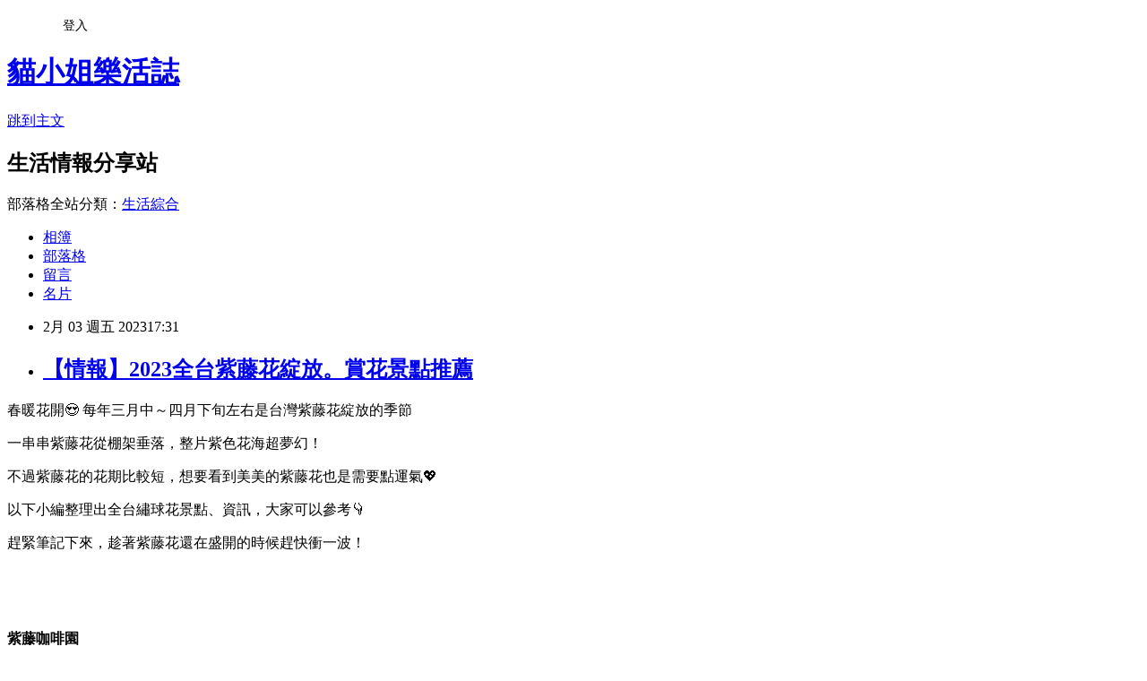

--- FILE ---
content_type: text/html; charset=utf-8
request_url: https://health888.pixnet.net/blog/posts/7119278000
body_size: 55733
content:
<!DOCTYPE html><html lang="zh-TW"><head><meta charSet="utf-8"/><meta name="viewport" content="width=device-width, initial-scale=1"/><link rel="stylesheet" href="https://static.1px.tw/blog-next/_next/static/chunks/b1e52b495cc0137c.css" data-precedence="next"/><link rel="stylesheet" href="/fix.css?v=202601210317" type="text/css" data-precedence="medium"/><link rel="stylesheet" href="https://s3.1px.tw/blog/theme/choc/iframe-popup.css?v=202601210317" type="text/css" data-precedence="medium"/><link rel="stylesheet" href="https://s3.1px.tw/blog/theme/choc/plugins.min.css?v=202601210317" type="text/css" data-precedence="medium"/><link rel="stylesheet" href="https://s3.1px.tw/blog/theme/choc/openid-comment.css?v=202601210317" type="text/css" data-precedence="medium"/><link rel="stylesheet" href="https://s3.1px.tw/blog/theme/choc/style.min.css?v=202601210317" type="text/css" data-precedence="medium"/><link rel="stylesheet" href="https://s3.1px.tw/blog/theme/choc/main.min.css?v=202601210317" type="text/css" data-precedence="medium"/><link rel="stylesheet" href="https://pimg.1px.tw/health888/assets/health888.css?v=202601210317" type="text/css" data-precedence="medium"/><link rel="stylesheet" href="https://s3.1px.tw/blog/theme/choc/author-info.css?v=202601210317" type="text/css" data-precedence="medium"/><link rel="stylesheet" href="https://s3.1px.tw/blog/theme/choc/idlePop.min.css?v=202601210317" type="text/css" data-precedence="medium"/><link rel="preload" as="script" fetchPriority="low" href="https://static.1px.tw/blog-next/_next/static/chunks/94688e2baa9fea03.js"/><script src="https://static.1px.tw/blog-next/_next/static/chunks/41eaa5427c45ebcc.js" async=""></script><script src="https://static.1px.tw/blog-next/_next/static/chunks/e2c6231760bc85bd.js" async=""></script><script src="https://static.1px.tw/blog-next/_next/static/chunks/94bde6376cf279be.js" async=""></script><script src="https://static.1px.tw/blog-next/_next/static/chunks/426b9d9d938a9eb4.js" async=""></script><script src="https://static.1px.tw/blog-next/_next/static/chunks/turbopack-5021d21b4b170dda.js" async=""></script><script src="https://static.1px.tw/blog-next/_next/static/chunks/ff1a16fafef87110.js" async=""></script><script src="https://static.1px.tw/blog-next/_next/static/chunks/e308b2b9ce476a3e.js" async=""></script><script src="https://static.1px.tw/blog-next/_next/static/chunks/2bf79572a40338b7.js" async=""></script><script src="https://static.1px.tw/blog-next/_next/static/chunks/d3c6eed28c1dd8e2.js" async=""></script><script src="https://static.1px.tw/blog-next/_next/static/chunks/d4d39cfc2a072218.js" async=""></script><script src="https://static.1px.tw/blog-next/_next/static/chunks/6a5d72c05b9cd4ba.js" async=""></script><script src="https://static.1px.tw/blog-next/_next/static/chunks/8af6103cf1375f47.js" async=""></script><script src="https://static.1px.tw/blog-next/_next/static/chunks/60d08651d643cedc.js" async=""></script><script src="https://static.1px.tw/blog-next/_next/static/chunks/0ae21416dac1fa83.js" async=""></script><script src="https://static.1px.tw/blog-next/_next/static/chunks/6d1100e43ad18157.js" async=""></script><script src="https://static.1px.tw/blog-next/_next/static/chunks/87eeaf7a3b9005e8.js" async=""></script><script src="https://static.1px.tw/blog-next/_next/static/chunks/ed01c75076819ebd.js" async=""></script><script src="https://static.1px.tw/blog-next/_next/static/chunks/a4df8fc19a9a82e6.js" async=""></script><title>【情報】2023全台紫藤花綻放。賞花景點推薦</title><meta name="description" content=" 春暖花開😍 每年三月中～四月下旬左右是台灣紫藤花綻放的季節"/><meta name="author" content="貓小姐樂活誌"/><meta name="google-adsense-platform-account" content="pub-2647689032095179"/><meta name="fb:app_id" content="101730233200171"/><link rel="canonical" href="https://health888.pixnet.net/blog/posts/7119278000"/><meta property="og:title" content="【情報】2023全台紫藤花綻放。賞花景點推薦"/><meta property="og:description" content=" 春暖花開😍 每年三月中～四月下旬左右是台灣紫藤花綻放的季節"/><meta property="og:url" content="https://health888.pixnet.net/blog/posts/7119278000"/><meta property="og:image" content="https://i.imgur.com/1VGLPp2.png"/><meta property="og:type" content="article"/><meta name="twitter:card" content="summary_large_image"/><meta name="twitter:title" content="【情報】2023全台紫藤花綻放。賞花景點推薦"/><meta name="twitter:description" content=" 春暖花開😍 每年三月中～四月下旬左右是台灣紫藤花綻放的季節"/><meta name="twitter:image" content="https://i.imgur.com/1VGLPp2.png"/><link rel="icon" href="/favicon.ico?favicon.a62c60e0.ico" sizes="32x32" type="image/x-icon"/><script src="https://static.1px.tw/blog-next/_next/static/chunks/a6dad97d9634a72d.js" noModule=""></script></head><body><!--$--><!--/$--><!--$?--><template id="B:0"></template><!--/$--><script>requestAnimationFrame(function(){$RT=performance.now()});</script><script src="https://static.1px.tw/blog-next/_next/static/chunks/94688e2baa9fea03.js" id="_R_" async=""></script><div hidden id="S:0"><script id="pixnet-vars">
        window.PIXNET = {
          post_id: "7119278000",
          name: "health888",
          user_id: 0,
          blog_id: "2770024",
          display_ads: true,
          ad_options: {"chictrip":false}
        };
      </script><script type="text/javascript" src="https://code.jquery.com/jquery-latest.min.js"></script><script id="json-ld-article-script" type="application/ld+json">{"@context":"https:\u002F\u002Fschema.org","@type":"BlogPosting","isAccessibleForFree":true,"mainEntityOfPage":{"@type":"WebPage","@id":"https:\u002F\u002Fhealth888.pixnet.net\u002Fblog\u002Fposts\u002F7119278000"},"headline":"【情報】2023全台紫藤花綻放。賞花景點推薦","description":"\u003Cimg alt=\"\" height=\"366\" src=\"https:\u002F\u002Fi.imgur.com\u002F1VGLPp2.png\" title=\"\" width=\"650\"\u003E\u003Cbr \u002F\u003E \u003Cbr\u003E\u003Cspan style=\"color:black\"\u003E\u003Cspan style=\"font-family:微軟正黑體,sans-serif\"\u003E春暖花開😍 每年三月中～四月下旬左右是台灣紫藤花綻放的季節\u003C\u002Fspan\u003E\u003C\u002Fspan\u003E\u003Cbr\u003E","articleBody":"  \u003Cp style=\"line-height:40.0pt;\"\u003E\u003Cimg alt=\"\" height=\"366\" src=\"https:\u002F\u002Fi.imgur.com\u002F1VGLPp2.png\" title=\"\" width=\"650\"\u003E\u003C\u002Fp\u003E\n\n\u003Cp style=\"line-height:40.0pt;\"\u003E\u003Cspan style=\"font-size:18px\"\u003E\u003Cspan style=\"color:black\"\u003E\u003Cspan style=\"font-family:微軟正黑體,sans-serif\"\u003E春暖花開&#128525; 每年三月中～四月下旬左右是台灣紫藤花綻放的季節\u003C\u002Fspan\u003E\u003C\u002Fspan\u003E\u003C\u002Fspan\u003E\u003C\u002Fp\u003E\n\n\u003Cp style=\"line-height:40.0pt;\"\u003E\u003Cspan style=\"font-size:18px\"\u003E\u003Cspan style=\"color:black\"\u003E\u003Cspan style=\"font-family:微軟正黑體,sans-serif\"\u003E一串串紫藤花從棚架垂落，整片紫色花海超夢幻！\u003C\u002Fspan\u003E\u003C\u002Fspan\u003E\u003C\u002Fspan\u003E\u003C\u002Fp\u003E\n\n\u003Cp style=\"line-height:40.0pt;\"\u003E\u003Cspan style=\"font-size:18px\"\u003E\u003Cspan style=\"color:black\"\u003E\u003Cspan style=\"font-family:微軟正黑體,sans-serif\"\u003E不過紫藤花的花期比較短，想要看到美美的紫藤花也是需要點運氣&#128150;\u003C\u002Fspan\u003E\u003C\u002Fspan\u003E\u003C\u002Fspan\u003E\u003C\u002Fp\u003E\n\n\u003Cp style=\"line-height:40.0pt;\"\u003E\u003Cspan style=\"font-size:18px\"\u003E\u003Cspan style=\"color:black\"\u003E\u003Cspan style=\"font-family:微軟正黑體,sans-serif\"\u003E以下小編整理出全台繡球花景點、資訊，大家可以參考\u003C\u002Fspan\u003E\u003Cspan style=\"font-family:segoe ui emoji,sans-serif\"\u003E&#128071;\u003C\u002Fspan\u003E\u003C\u002Fspan\u003E\u003C\u002Fspan\u003E\u003C\u002Fp\u003E\n\n\u003Cp style=\"line-height:40.0pt;\"\u003E\u003Cspan style=\"font-size:18px\"\u003E\u003Cspan style=\"color:black\"\u003E\u003Cspan style=\"font-family:微軟正黑體,sans-serif\"\u003E趕緊筆記下來，趁著紫藤花還在盛開的時候趕快衝一波！\u003C\u002Fspan\u003E\u003C\u002Fspan\u003E\u003C\u002Fspan\u003E\u003C\u002Fp\u003E\n\n\u003Cp style=\"line-height:40.0pt;\"\u003E&nbsp;\u003C\u002Fp\u003E\n\n\u003Ch3 style=\"line-height:40.0pt;background:white;\"\u003E\u003Cimg alt=\"1605592729-3569248912-g_n\" src=\"https:\u002F\u002Fpimg.1px.tw\u002Fhealth888\u002F1612315078-620731722-g.png\" title=\"\"\u003E\u003C\u002Fh3\u003E\n\n\u003Cp\u003E&nbsp;\u003C\u002Fp\u003E\n\n\u003Cp style=\"line-height:40.0pt;\"\u003E\u003Cspan style=\"font-size:24px\"\u003E\u003Cstrong\u003E\u003Cspan style=\"background:#FF99CC\"\u003E\u003Cspan style=\"color:white\"\u003E\u003Cspan style=\"font-family:微軟正黑體,sans-serif\"\u003E紫藤咖啡園\u003C\u002Fspan\u003E\u003C\u002Fspan\u003E\u003C\u002Fspan\u003E\u003C\u002Fstrong\u003E\u003C\u002Fspan\u003E\u003C\u002Fp\u003E\n\n\u003Cp style=\"line-height:40.0pt;\"\u003E\u003Cimg alt=\"274926724_4905516706196685_1675675216695242911_n\" height=\"337\" src=\"https:\u002F\u002Fpimg.1px.tw\u002Fhealth888\u002F1647418739-3537788665-g.jpg\" title=\"274926724_4905516706196685_1675675216695242911_n\" width=\"600\"\u003E\u003C\u002Fp\u003E\n\n\u003Cp style=\"line-height:40.0pt;\"\u003E\u003Cspan style=\"font-size:14px\"\u003E\u003Cspan style=\"color:#999999\"\u003E\u003Cspan style=\"font-family:微軟正黑體,sans-serif\"\u003E(圖取自粉專\u003C\u002Fspan\u003E\u003C\u002Fspan\u003E\u003Cspan style=\"font-family:微軟正黑體,sans-serif\"\u003E\u003Cspan style=\"color:#999999\"\u003E)\u003C\u002Fspan\u003E\u003C\u002Fspan\u003E\u003C\u002Fspan\u003E\u003C\u002Fp\u003E\n\n\u003Cp style=\"line-height:40.0pt;\"\u003E\u003Cspan style=\"font-size:18px\"\u003E\u003Cspan style=\"color:black\"\u003E\u003Cspan style=\"font-family:微軟正黑體,sans-serif\"\u003E除了有全台最長的紫藤花隧道，還有獨創的樹型紫藤！\u003C\u002Fspan\u003E\u003C\u002Fspan\u003E\u003C\u002Fspan\u003E\u003C\u002Fp\u003E\n\n\u003Cp style=\"line-height:40.0pt;\"\u003E\u003Cspan style=\"font-size:18px\"\u003E\u003Cspan style=\"color:black\"\u003E\u003Cspan style=\"font-family:微軟正黑體,sans-serif\"\u003E一館屯山園區佔地3000坪，二館水源園區近萬坪\u003C\u002Fspan\u003E\u003C\u002Fspan\u003E\u003C\u002Fspan\u003E\u003C\u002Fp\u003E\n\n\u003Cp style=\"line-height:40.0pt;\"\u003E\u003Cspan style=\"font-size:18px\"\u003E\u003Cspan style=\"color:black\"\u003E\u003Cspan style=\"font-family:微軟正黑體,sans-serif\"\u003E位於淡水的紫藤咖啡園是全台灣最大的紫藤花園&#129325;\u003C\u002Fspan\u003E\u003C\u002Fspan\u003E\u003C\u002Fspan\u003E\u003C\u002Fp\u003E\n\n\u003Cp style=\"line-height:40.0pt;\"\u003E\u003Cspan style=\"font-size:18px\"\u003E\u003Cspan style=\"color:black\"\u003E\u003Cspan style=\"font-family:微軟正黑體,sans-serif\"\u003E賴園主表示今年的紫花苞是有史以來最多，上千株紫藤將同時綻放\u003C\u002Fspan\u003E\u003C\u002Fspan\u003E\u003C\u002Fspan\u003E\u003C\u002Fp\u003E\n\n\u003Cp style=\"line-height:40.0pt;\"\u003E\u003Cspan style=\"font-size:18px\"\u003E\u003Cspan style=\"color:black\"\u003E\u003Cspan style=\"font-family:微軟正黑體,sans-serif\"\u003E今年的花況可能會達到核彈級的爆炸開花量～\u003C\u002Fspan\u003E\u003C\u002Fspan\u003E\u003C\u002Fspan\u003E\u003C\u002Fp\u003E\n\n\u003Cp style=\"line-height:40.0pt;\"\u003E\u003Cspan style=\"font-size:18px\"\u003E\u003Cspan style=\"color:black\"\u003E\u003Cspan style=\"font-family:微軟正黑體,sans-serif\"\u003E一整年的照顧就為了這短短的10多天花期&#128064;\u003C\u002Fspan\u003E\u003C\u002Fspan\u003E\u003C\u002Fspan\u003E\u003C\u002Fp\u003E\n\n\u003Cp style=\"line-height:40.0pt;\"\u003E\u003Cspan style=\"font-size:18px\"\u003E\u003Cspan style=\"color:black\"\u003E\u003Cspan style=\"font-family:微軟正黑體,sans-serif\"\u003E歡迎大家踴躍來園賞花，營業時間依照園區的官方臉書公告為主\u003C\u002Fspan\u003E\u003C\u002Fspan\u003E\u003C\u002Fspan\u003E\u003C\u002Fp\u003E\n\n\u003Cp style=\"line-height:40.0pt;\"\u003E\u003Cspan style=\"font-size:18px\"\u003E\u003Cstrong\u003E\u003Cspan style=\"color:#FF99CC\"\u003E\u003Cspan style=\"font-family:微軟正黑體,sans-serif\"\u003E\u003Cspan style=\"background-color:#666666\"\u003E一館(屯山園區)\u003C\u002Fspan\u003E\u003C\u002Fspan\u003E\u003C\u002Fspan\u003E\u003C\u002Fstrong\u003E\u003C\u002Fspan\u003E\u003C\u002Fp\u003E\n\n\u003Cp style=\"line-height:40.0pt;\"\u003E\u003Cspan style=\"font-size:18px\"\u003E\u003Cspan style=\"color:#FF99CC\"\u003E\u003Cspan style=\"font-family:segoe ui emoji,sans-serif\"\u003E&#128681;\u003C\u002Fspan\u003E\u003Cspan style=\"font-family:微軟正黑體,sans-serif\"\u003E️ \u003C\u002Fspan\u003E\u003C\u002Fspan\u003E\u003Cspan style=\"color:#666666\"\u003E\u003Cu\u003E\u003Cspan style=\"font-family:微軟正黑體,sans-serif\"\u003E開放日期\u003C\u002Fspan\u003E\u003C\u002Fu\u003E\u003C\u002Fspan\u003E\u003Cspan style=\"color:#FF99CC\"\u003E\u003Cspan style=\"font-family:微軟正黑體,sans-serif\"\u003E：2022\u002F3\u002F20開放\u003C\u002Fspan\u003E\u003C\u002Fspan\u003E\u003C\u002Fspan\u003E\u003C\u002Fp\u003E\n\n\u003Cp style=\"line-height:40.0pt;\"\u003E\u003Cspan style=\"font-size:18px\"\u003E\u003Cspan style=\"color:#FF99CC\"\u003E\u003Cspan style=\"font-family:segoe ui emoji,sans-serif\"\u003E&#128681;\u003C\u002Fspan\u003E\u003Cspan style=\"font-family:微軟正黑體,sans-serif\"\u003E️ \u003C\u002Fspan\u003E\u003C\u002Fspan\u003E\u003Cspan style=\"color:#666666\"\u003E\u003Cu\u003E\u003Cspan style=\"font-family:微軟正黑體,sans-serif\"\u003E地址\u003C\u002Fspan\u003E\u003C\u002Fu\u003E\u003C\u002Fspan\u003E\u003Cspan style=\"color:#FF99CC\"\u003E\u003Cspan style=\"font-family:微軟正黑體,sans-serif\"\u003E：新北市淡水區屯山里石頭厝2-1號\u003C\u002Fspan\u003E\u003C\u002Fspan\u003E\u003C\u002Fspan\u003E\u003C\u002Fp\u003E\n\n\u003Cp style=\"line-height:40.0pt;\"\u003E\u003Cspan style=\"font-size:18px\"\u003E\u003Cspan style=\"color:#FF99CC\"\u003E\u003Cspan style=\"font-family:微軟正黑體,sans-serif\"\u003E&#128222;&nbsp;\u003C\u002Fspan\u003E\u003C\u002Fspan\u003E\u003Cspan style=\"color:#666666\"\u003E\u003Cu\u003E\u003Cspan style=\"font-family:微軟正黑體,sans-serif\"\u003E電話\u003C\u002Fspan\u003E\u003C\u002Fu\u003E\u003C\u002Fspan\u003E\u003Cspan style=\"color:#FF99CC\"\u003E\u003Cspan style=\"font-family:微軟正黑體,sans-serif\"\u003E：02 2801 0800\u003C\u002Fspan\u003E\u003C\u002Fspan\u003E\u003C\u002Fspan\u003E\u003C\u002Fp\u003E\n\n\u003Cp style=\"line-height:40.0pt;\"\u003E\u003Cspan style=\"font-size:18px\"\u003E\u003Cspan style=\"color:#FF99CC\"\u003E\u003Cspan style=\"font-family:segoe ui emoji,sans-serif\"\u003E⏰\u003C\u002Fspan\u003E\u003Cspan style=\"font-family:微軟正黑體,sans-serif\"\u003E️ \u003C\u002Fspan\u003E\u003C\u002Fspan\u003E\u003Cspan style=\"color:#666666\"\u003E\u003Cu\u003E\u003Cspan style=\"font-family:微軟正黑體,sans-serif\"\u003E營業時間\u003C\u002Fspan\u003E\u003C\u002Fu\u003E\u003C\u002Fspan\u003E\u003Cspan style=\"color:#FF99CC\"\u003E\u003Cspan style=\"font-family:微軟正黑體,sans-serif\"\u003E：08:00~18:00\u003C\u002Fspan\u003E\u003C\u002Fspan\u003E\u003C\u002Fspan\u003E\u003C\u002Fp\u003E\n\n\u003Cp style=\"line-height:40.0pt;\"\u003E\u003Cspan style=\"font-size:18px\"\u003E\u003Cspan style=\"color:#FF99CC\"\u003E\u003Cspan style=\"font-family:segoe ui emoji,sans-serif\"\u003E&#128176;\u003C\u002Fspan\u003E\u003Cspan style=\"font-family:微軟正黑體,sans-serif\"\u003E️ \u003C\u002Fspan\u003E\u003C\u002Fspan\u003E\u003Cspan style=\"color:#666666\"\u003E\u003Cu\u003E\u003Cspan style=\"font-family:微軟正黑體,sans-serif\"\u003E門票費用\u003C\u002Fspan\u003E\u003C\u002Fu\u003E\u003C\u002Fspan\u003E\u003Cspan style=\"color:#FF99CC\"\u003E\u003Cspan style=\"font-family:微軟正黑體,sans-serif\"\u003E：成人300元／人，90-120公分兒童100元／人\u003C\u002Fspan\u003E\u003C\u002Fspan\u003E\u003C\u002Fspan\u003E\u003C\u002Fp\u003E\n\n\u003Cp style=\"line-height:40.0pt;\"\u003E\u003Cspan style=\"font-size:18px\"\u003E\u003Cspan style=\"color:#FF99CC\"\u003E\u003Cspan style=\"font-family:segoe ui emoji,sans-serif\"\u003E&#128652;\u003C\u002Fspan\u003E\u003Cspan style=\"font-family:微軟正黑體,sans-serif\"\u003E️ \u003C\u002Fspan\u003E\u003C\u002Fspan\u003E\u003Cspan style=\"color:#666666\"\u003E\u003Cu\u003E\u003Cspan style=\"font-family:微軟正黑體,sans-serif\"\u003E粉絲專頁\u003C\u002Fspan\u003E\u003C\u002Fu\u003E\u003C\u002Fspan\u003E\u003Cspan style=\"color:#FF99CC\"\u003E\u003Cspan style=\"font-family:微軟正黑體,sans-serif\"\u003E：\u003C\u002Fspan\u003E\u003C\u002Fspan\u003E\u003Cspan style=\"font-family:微軟正黑體,sans-serif\"\u003E\u003Ca href=\"https:\u002F\u002Fwww.facebook.com\u002FdamshuiWisteria\u002F\"\u003Ehttps:\u002F\u002Fwww.facebook.com\u002FdamshuiWisteria\u002F\u003C\u002Fa\u003E\u003C\u002Fspan\u003E\u003C\u002Fspan\u003E\u003C\u002Fp\u003E\n\n\u003Cp style=\"line-height:40.0pt;\"\u003E\u003Cspan style=\"font-size:18px\"\u003E\u003Cstrong\u003E\u003Cspan style=\"color:#FF99CC\"\u003E\u003Cspan style=\"font-family:微軟正黑體,sans-serif\"\u003E\u003Cspan style=\"background-color:#666666\"\u003E二館(水源園區)\u003C\u002Fspan\u003E\u003C\u002Fspan\u003E\u003C\u002Fspan\u003E\u003C\u002Fstrong\u003E\u003C\u002Fspan\u003E\u003C\u002Fp\u003E\n\n\u003Cp style=\"line-height:40.0pt;\"\u003E\u003Cspan lang=\"EN-US\" style=\"color:#FF99CC; font-family:segoe ui emoji,sans-serif; font-size:13.5pt; mso-ansi-language:EN-US; mso-bidi-font-family:&quot;Times New Roman&quot;; mso-bidi-language:AR-SA; mso-bidi-theme-font:minor-bidi; mso-fareast-font-family:新細明體; mso-fareast-language:ZH-TW; mso-fareast-theme-font:minor-fareast\"\u003E&#128681;\u003C\u002Fspan\u003E\u003Cspan lang=\"EN-US\" style=\"color:#FF99CC; font-family:微軟正黑體,sans-serif; font-size:13.5pt; mso-ansi-language:EN-US; mso-bidi-font-family:&quot;Times New Roman&quot;; mso-bidi-language:AR-SA; mso-bidi-theme-font:minor-bidi; mso-fareast-language:ZH-TW\"\u003E️ \u003C\u002Fspan\u003E\u003Cu\u003E\u003Cspan style=\"color:#666666; font-family:微軟正黑體,sans-serif; font-size:13.5pt; mso-ansi-language:EN-US; mso-bidi-font-family:&quot;Times New Roman&quot;; mso-bidi-language:AR-SA; mso-bidi-theme-font:minor-bidi; mso-fareast-language:ZH-TW\"\u003E開放日期\u003C\u002Fspan\u003E\u003C\u002Fu\u003E\u003Cspan style=\"color:#FF99CC; font-family:微軟正黑體,sans-serif; font-size:13.5pt; mso-ansi-language:EN-US; mso-bidi-font-family:&quot;Times New Roman&quot;; mso-bidi-language:AR-SA; mso-bidi-theme-font:minor-bidi; mso-fareast-language:ZH-TW\"\u003E：\u003C\u002Fspan\u003E \u003Cspan style=\"font-size:18px\"\u003E\u003Cspan style=\"color:#FF99CC\"\u003E\u003Cspan style=\"font-family:微軟正黑體,sans-serif\"\u003E2022\u002F3\u002F17起對外開放\u003C\u002Fspan\u003E\u003C\u002Fspan\u003E\u003C\u002Fspan\u003E\u003C\u002Fp\u003E\n\n\u003Cp style=\"line-height:40.0pt;\"\u003E\u003Cspan lang=\"EN-US\" style=\"color:#FF99CC; font-family:segoe ui emoji,sans-serif; font-size:13.5pt; mso-ansi-language:EN-US; mso-bidi-font-family:&quot;Times New Roman&quot;; mso-bidi-language:AR-SA; mso-bidi-theme-font:minor-bidi; mso-fareast-font-family:新細明體; mso-fareast-language:ZH-TW; mso-fareast-theme-font:minor-fareast\"\u003E&#128681;\u003C\u002Fspan\u003E\u003Cspan lang=\"EN-US\" style=\"color:#FF99CC; font-family:微軟正黑體,sans-serif; font-size:13.5pt; mso-ansi-language:EN-US; mso-bidi-font-family:&quot;Times New Roman&quot;; mso-bidi-language:AR-SA; mso-bidi-theme-font:minor-bidi; mso-fareast-language:ZH-TW\"\u003E️ \u003C\u002Fspan\u003E\u003Cu\u003E\u003Cspan style=\"color:#666666; font-family:微軟正黑體,sans-serif; font-size:13.5pt; mso-ansi-language:EN-US; mso-bidi-font-family:&quot;Times New Roman&quot;; mso-bidi-language:AR-SA; mso-bidi-theme-font:minor-bidi; mso-fareast-language:ZH-TW\"\u003E地址\u003C\u002Fspan\u003E\u003C\u002Fu\u003E\u003Cspan style=\"color:#FF99CC; font-family:微軟正黑體,sans-serif; font-size:13.5pt; mso-ansi-language:EN-US; mso-bidi-font-family:&quot;Times New Roman&quot;; mso-bidi-language:AR-SA; mso-bidi-theme-font:minor-bidi; mso-fareast-language:ZH-TW\"\u003E：\u003C\u002Fspan\u003E \u003Cspan style=\"font-size:18px\"\u003E\u003Cspan style=\"color:#FF99CC\"\u003E\u003Cspan style=\"font-family:微軟正黑體,sans-serif\"\u003E新北市淡水區中寮里竹圍子9-1號\u003C\u002Fspan\u003E\u003C\u002Fspan\u003E\u003C\u002Fspan\u003E\u003C\u002Fp\u003E\n\n\u003Cp style=\"line-height:40.0pt;\"\u003E\u003Cspan lang=\"EN-US\" style=\"color:#FF99CC; font-family:segoe ui emoji,sans-serif; font-size:13.5pt; mso-ansi-language:EN-US; mso-bidi-font-family:&quot;Segoe UI Emoji&quot;; mso-bidi-language:AR-SA; mso-fareast-font-family:微軟正黑體; mso-fareast-language:ZH-TW\"\u003E&#128222;\u003C\u002Fspan\u003E\u003Cspan lang=\"EN-US\" style=\"color:#FF99CC; font-family:微軟正黑體,sans-serif; font-size:13.5pt; mso-ansi-language:EN-US; mso-bidi-font-family:&quot;Times New Roman&quot;; mso-bidi-language:AR-SA; mso-bidi-theme-font:minor-bidi; mso-fareast-language:ZH-TW\"\u003E&nbsp;\u003C\u002Fspan\u003E\u003Cu\u003E\u003Cspan style=\"color:#666666; font-family:微軟正黑體,sans-serif; font-size:13.5pt; mso-ansi-language:EN-US; mso-bidi-font-family:&quot;Times New Roman&quot;; mso-bidi-language:AR-SA; mso-bidi-theme-font:minor-bidi; mso-fareast-language:ZH-TW\"\u003E電話\u003C\u002Fspan\u003E\u003C\u002Fu\u003E\u003Cspan style=\"color:#FF99CC; font-family:微軟正黑體,sans-serif; font-size:13.5pt; mso-ansi-language:EN-US; mso-bidi-font-family:&quot;Times New Roman&quot;; mso-bidi-language:AR-SA; mso-bidi-theme-font:minor-bidi; mso-fareast-language:ZH-TW\"\u003E：\u003C\u002Fspan\u003E \u003Cspan style=\"font-size:18px\"\u003E\u003Cspan style=\"color:#FF99CC\"\u003E\u003Cspan style=\"font-family:微軟正黑體,sans-serif\"\u003E02 2801 0800\u003C\u002Fspan\u003E\u003C\u002Fspan\u003E\u003C\u002Fspan\u003E\u003C\u002Fp\u003E\n\n\u003Cp style=\"line-height:40.0pt;\"\u003E\u003Cspan lang=\"EN-US\" style=\"color:#FF99CC; font-family:segoe ui emoji,sans-serif; font-size:13.5pt; mso-ansi-language:EN-US; mso-bidi-font-family:&quot;Times New Roman&quot;; mso-bidi-language:AR-SA; mso-bidi-theme-font:minor-bidi; mso-fareast-font-family:新細明體; mso-fareast-language:ZH-TW; mso-fareast-theme-font:minor-fareast\"\u003E⏰\u003C\u002Fspan\u003E\u003Cspan lang=\"EN-US\" style=\"color:#FF99CC; font-family:微軟正黑體,sans-serif; font-size:13.5pt; mso-ansi-language:EN-US; mso-bidi-font-family:&quot;Times New Roman&quot;; mso-bidi-language:AR-SA; mso-bidi-theme-font:minor-bidi; mso-fareast-language:ZH-TW\"\u003E️ \u003C\u002Fspan\u003E\u003Cu\u003E\u003Cspan style=\"color:#666666; font-family:微軟正黑體,sans-serif; font-size:13.5pt; mso-ansi-language:EN-US; mso-bidi-font-family:&quot;Times New Roman&quot;; mso-bidi-language:AR-SA; mso-bidi-theme-font:minor-bidi; mso-fareast-language:ZH-TW\"\u003E營業時間\u003C\u002Fspan\u003E\u003C\u002Fu\u003E\u003Cspan style=\"color:#FF99CC; font-family:微軟正黑體,sans-serif; font-size:13.5pt; mso-ansi-language:EN-US; mso-bidi-font-family:&quot;Times New Roman&quot;; mso-bidi-language:AR-SA; mso-bidi-theme-font:minor-bidi; mso-fareast-language:ZH-TW\"\u003E：\u003C\u002Fspan\u003E \u003Cspan style=\"font-size:18px\"\u003E\u003Cspan style=\"color:#FF99CC\"\u003E\u003Cspan style=\"font-family:微軟正黑體,sans-serif\"\u003E08:00~18:00\u003C\u002Fspan\u003E\u003C\u002Fspan\u003E\u003C\u002Fspan\u003E\u003C\u002Fp\u003E\n\n\u003Cp style=\"line-height:40.0pt;\"\u003E\u003Cspan lang=\"EN-US\" style=\"color:#FF99CC; font-family:segoe ui emoji,sans-serif; font-size:13.5pt; mso-ansi-language:EN-US; mso-bidi-font-family:&quot;Times New Roman&quot;; mso-bidi-language:AR-SA; mso-bidi-theme-font:minor-bidi; mso-fareast-font-family:新細明體; mso-fareast-language:ZH-TW; mso-fareast-theme-font:minor-fareast\"\u003E&#128176;\u003C\u002Fspan\u003E\u003Cspan lang=\"EN-US\" style=\"color:#FF99CC; font-family:微軟正黑體,sans-serif; font-size:13.5pt; mso-ansi-language:EN-US; mso-bidi-font-family:&quot;Times New Roman&quot;; mso-bidi-language:AR-SA; mso-bidi-theme-font:minor-bidi; mso-fareast-language:ZH-TW\"\u003E️ \u003C\u002Fspan\u003E\u003Cu\u003E\u003Cspan style=\"color:#666666; font-family:微軟正黑體,sans-serif; font-size:13.5pt; mso-ansi-language:EN-US; mso-bidi-font-family:&quot;Times New Roman&quot;; mso-bidi-language:AR-SA; mso-bidi-theme-font:minor-bidi; mso-fareast-language:ZH-TW\"\u003E門票費用\u003C\u002Fspan\u003E\u003C\u002Fu\u003E\u003Cspan style=\"color:#FF99CC; font-family:微軟正黑體,sans-serif; font-size:13.5pt; mso-ansi-language:EN-US; mso-bidi-font-family:&quot;Times New Roman&quot;; mso-bidi-language:AR-SA; mso-bidi-theme-font:minor-bidi; mso-fareast-language:ZH-TW\"\u003E：\u003C\u002Fspan\u003E \u003Cspan style=\"font-size:18px\"\u003E\u003Cspan style=\"color:#FF99CC\"\u003E\u003Cspan style=\"font-family:微軟正黑體,sans-serif\"\u003E成人300元／人，90-120公分兒童100元／人\u003C\u002Fspan\u003E\u003C\u002Fspan\u003E\u003C\u002Fspan\u003E\u003C\u002Fp\u003E\n\n\u003Cp style=\"line-height:40.0pt;\"\u003E\u003Cspan lang=\"EN-US\" style=\"color:#FF99CC; font-family:segoe ui emoji,sans-serif; font-size:13.5pt; mso-ansi-language:EN-US; mso-bidi-font-family:&quot;Times New Roman&quot;; mso-bidi-language:AR-SA; mso-bidi-theme-font:minor-bidi; mso-fareast-font-family:新細明體; mso-fareast-language:ZH-TW; mso-fareast-theme-font:minor-fareast\"\u003E&#128652;\u003C\u002Fspan\u003E\u003Cspan lang=\"EN-US\" style=\"color:#FF99CC; font-family:微軟正黑體,sans-serif; font-size:13.5pt; mso-ansi-language:EN-US; mso-bidi-font-family:&quot;Times New Roman&quot;; mso-bidi-language:AR-SA; mso-bidi-theme-font:minor-bidi; mso-fareast-language:ZH-TW\"\u003E️ \u003C\u002Fspan\u003E\u003Cu\u003E\u003Cspan style=\"color:#666666; font-family:微軟正黑體,sans-serif; font-size:13.5pt; mso-ansi-language:EN-US; mso-bidi-font-family:&quot;Times New Roman&quot;; mso-bidi-language:AR-SA; mso-bidi-theme-font:minor-bidi; mso-fareast-language:ZH-TW\"\u003E粉絲專頁\u003C\u002Fspan\u003E\u003C\u002Fu\u003E\u003Cspan style=\"color:#FF99CC; font-family:微軟正黑體,sans-serif; font-size:13.5pt; mso-ansi-language:EN-US; mso-bidi-font-family:&quot;Times New Roman&quot;; mso-bidi-language:AR-SA; mso-bidi-theme-font:minor-bidi; mso-fareast-language:ZH-TW\"\u003E：\u003C\u002Fspan\u003E \u003Cspan style=\"font-size:18px\"\u003E\u003Cspan style=\"font-family:微軟正黑體,sans-serif\"\u003E\u003Ca href=\"https:\u002F\u002Fwww.facebook.com\u002Fwrestiacafe\u002F\"\u003Ehttps:\u002F\u002Fwww.facebook.com\u002Fwrestiacafe\u002F\u003C\u002Fa\u003E\u003C\u002Fspan\u003E\u003C\u002Fspan\u003E\u003C\u002Fp\u003E\n\n\u003Cp style=\"line-height:40.0pt;\"\u003E&nbsp;\u003C\u002Fp\u003E\n\n\u003Cp style=\"line-height:40.0pt;\"\u003E\u003Cspan style=\"font-size:24px\"\u003E\u003Cstrong\u003E\u003Cspan style=\"background:#FF99CC\"\u003E\u003Cspan style=\"color:white\"\u003E\u003Cspan style=\"font-family:微軟正黑體,sans-serif\"\u003E花卉村\u003C\u002Fspan\u003E\u003C\u002Fspan\u003E\u003C\u002Fspan\u003E\u003C\u002Fstrong\u003E\u003C\u002Fspan\u003E\u003C\u002Fp\u003E\n\n\u003Cp style=\"line-height:40.0pt;\"\u003E\u003Cimg alt=\"275647902_4865376936832115_3190991201332684730_n\" height=\"600\" src=\"https:\u002F\u002Fpimg.1px.tw\u002Fhealth888\u002F1647418788-3497115905-g.jpg\" title=\"275647902_4865376936832115_3190991201332684730_n\" width=\"424\"\u003E\u003C\u002Fp\u003E\n\n\u003Cp style=\"line-height:40.0pt;\"\u003E\u003Cspan style=\"font-size:14px\"\u003E\u003Cspan style=\"color:#999999\"\u003E\u003Cspan style=\"font-family:微軟正黑體,sans-serif\"\u003E(圖取自粉專\u003C\u002Fspan\u003E\u003C\u002Fspan\u003E\u003Cspan style=\"font-family:微軟正黑體,sans-serif\"\u003E\u003Cspan style=\"color:#999999\"\u003E)\u003C\u002Fspan\u003E\u003C\u002Fspan\u003E\u003C\u002Fspan\u003E\u003C\u002Fp\u003E\n\n\u003Cp style=\"line-height:40.0pt;\"\u003E\u003Cspan style=\"font-size:18px\"\u003E\u003Cspan style=\"color:black\"\u003E\u003Cspan style=\"font-family:微軟正黑體,sans-serif\"\u003E台北花卉村就在台北市士林區，免費參觀&#128077;\u003C\u002Fspan\u003E\u003C\u002Fspan\u003E\u003C\u002Fspan\u003E\u003C\u002Fp\u003E\n\n\u003Cp style=\"line-height:40.0pt;\"\u003E\u003Cspan style=\"font-size:18px\"\u003E\u003Cspan style=\"color:black\"\u003E\u003Cspan style=\"font-family:微軟正黑體,sans-serif\"\u003E原本是一處約1萬坪的灰色砂石場，現在成為今日花香四溢的美麗花園\u003C\u002Fspan\u003E\u003C\u002Fspan\u003E\u003C\u002Fspan\u003E\u003C\u002Fp\u003E\n\n\u003Cp style=\"line-height:40.0pt;\"\u003E\u003Cspan style=\"font-size:18px\"\u003E\u003Cspan style=\"color:black\"\u003E\u003Cspan style=\"font-family:微軟正黑體,sans-serif\"\u003E台北花卉村舉辦了一系列的紫藤花系列活動～\u003C\u002Fspan\u003E\u003C\u002Fspan\u003E\u003C\u002Fspan\u003E\u003C\u002Fp\u003E\n\n\u003Cp style=\"line-height:40.0pt;\"\u003E\u003Cspan style=\"font-size:18px\"\u003E\u003Cspan style=\"color:black\"\u003E\u003Cspan style=\"font-family:微軟正黑體,sans-serif\"\u003E今年，紫藤花季，小村長一樣規劃了許多好玩又有趣的活動\u003C\u002Fspan\u003E\u003C\u002Fspan\u003E\u003C\u002Fspan\u003E\u003C\u002Fp\u003E\n\n\u003Cp style=\"line-height:40.0pt;\"\u003E\u003Cspan style=\"font-size:18px\"\u003E\u003Cspan style=\"color:black\"\u003E\u003Cspan style=\"font-family:微軟正黑體,sans-serif\"\u003E讓大家來到花卉村賞花之餘，也可以在花卉村玩樂&#127881;\u003C\u002Fspan\u003E\u003C\u002Fspan\u003E\u003C\u002Fspan\u003E\u003C\u002Fp\u003E\n\n\u003Cp style=\"line-height:40.0pt;\"\u003E\u003Cspan style=\"font-size:18px\"\u003E\u003Cspan style=\"color:black\"\u003E\u003Cspan style=\"font-family:微軟正黑體,sans-serif\"\u003E如果天氣持續晴朗，估計3\u002F19-3\u002F27花季期間會是紫藤花最美的時刻\u003C\u002Fspan\u003E\u003C\u002Fspan\u003E\u003C\u002Fspan\u003E\u003C\u002Fp\u003E\n\n\u003Cp style=\"line-height:40.0pt;\"\u003E\u003Cspan style=\"font-size:18px\"\u003E\u003Cspan style=\"color:black\"\u003E\u003Cspan style=\"font-family:微軟正黑體,sans-serif\"\u003E但是氣候狀況很難預料，想知道最新花況請關注台北花卉村FB粉絲團訊息！\u003C\u002Fspan\u003E\u003C\u002Fspan\u003E\u003C\u002Fspan\u003E\u003C\u002Fp\u003E\n\n\u003Cp style=\"line-height:40.0pt;\"\u003E\u003Cspan lang=\"EN-US\" style=\"color:#FF99CC; font-family:segoe ui emoji,sans-serif; font-size:13.5pt; mso-ansi-language:EN-US; mso-bidi-font-family:&quot;Times New Roman&quot;; mso-bidi-language:AR-SA; mso-bidi-theme-font:minor-bidi; mso-fareast-font-family:新細明體; mso-fareast-language:ZH-TW; mso-fareast-theme-font:minor-fareast\"\u003E&#128681;\u003C\u002Fspan\u003E\u003Cspan lang=\"EN-US\" style=\"color:#FF99CC; font-family:微軟正黑體,sans-serif; font-size:13.5pt; mso-ansi-language:EN-US; mso-bidi-font-family:&quot;Times New Roman&quot;; mso-bidi-language:AR-SA; mso-bidi-theme-font:minor-bidi; mso-fareast-language:ZH-TW\"\u003E️ \u003C\u002Fspan\u003E\u003Cu\u003E\u003Cspan style=\"color:#666666; font-family:微軟正黑體,sans-serif; font-size:13.5pt; mso-ansi-language:EN-US; mso-bidi-font-family:&quot;Times New Roman&quot;; mso-bidi-language:AR-SA; mso-bidi-theme-font:minor-bidi; mso-fareast-language:ZH-TW\"\u003E開放日期\u003C\u002Fspan\u003E\u003C\u002Fu\u003E\u003Cspan style=\"color:#FF99CC; font-family:微軟正黑體,sans-serif; font-size:13.5pt; mso-ansi-language:EN-US; mso-bidi-font-family:&quot;Times New Roman&quot;; mso-bidi-language:AR-SA; mso-bidi-theme-font:minor-bidi; mso-fareast-language:ZH-TW\"\u003E：\u003C\u002Fspan\u003E \u003Cspan style=\"font-size:18px\"\u003E\u003Cspan style=\"color:#FF99CC\"\u003E\u003Cspan style=\"font-family:微軟正黑體,sans-serif\"\u003E2022\u002F3\u002F19~2022\u002F3\u002F27 \u003C\u002Fspan\u003E\u003C\u002Fspan\u003E\u003C\u002Fspan\u003E\u003C\u002Fp\u003E\n\n\u003Cp style=\"line-height:40.0pt;\"\u003E\u003Cspan lang=\"EN-US\" style=\"color:#FF99CC; font-family:segoe ui emoji,sans-serif; font-size:13.5pt; mso-ansi-language:EN-US; mso-bidi-font-family:&quot;Times New Roman&quot;; mso-bidi-language:AR-SA; mso-bidi-theme-font:minor-bidi; mso-fareast-font-family:新細明體; mso-fareast-language:ZH-TW; mso-fareast-theme-font:minor-fareast\"\u003E&#128681;\u003C\u002Fspan\u003E\u003Cspan lang=\"EN-US\" style=\"color:#FF99CC; font-family:微軟正黑體,sans-serif; font-size:13.5pt; mso-ansi-language:EN-US; mso-bidi-font-family:&quot;Times New Roman&quot;; mso-bidi-language:AR-SA; mso-bidi-theme-font:minor-bidi; mso-fareast-language:ZH-TW\"\u003E️ \u003C\u002Fspan\u003E\u003Cu\u003E\u003Cspan style=\"color:#666666; font-family:微軟正黑體,sans-serif; font-size:13.5pt; mso-ansi-language:EN-US; mso-bidi-font-family:&quot;Times New Roman&quot;; mso-bidi-language:AR-SA; mso-bidi-theme-font:minor-bidi; mso-fareast-language:ZH-TW\"\u003E地址\u003C\u002Fspan\u003E\u003C\u002Fu\u003E\u003Cspan style=\"color:#FF99CC; font-family:微軟正黑體,sans-serif; font-size:13.5pt; mso-ansi-language:EN-US; mso-bidi-font-family:&quot;Times New Roman&quot;; mso-bidi-language:AR-SA; mso-bidi-theme-font:minor-bidi; mso-fareast-language:ZH-TW\"\u003E：\u003C\u002Fspan\u003E \u003Cspan style=\"font-size:18px\"\u003E\u003Cspan style=\"color:#FF99CC\"\u003E\u003Cspan style=\"font-family:微軟正黑體,sans-serif\"\u003E臺北市台北市延平北路七段18-2號\u003C\u002Fspan\u003E\u003C\u002Fspan\u003E\u003C\u002Fspan\u003E\u003C\u002Fp\u003E\n\n\u003Cp style=\"line-height:40.0pt;\"\u003E\u003Cspan lang=\"EN-US\" style=\"color:#FF99CC; font-family:segoe ui emoji,sans-serif; font-size:13.5pt; mso-ansi-language:EN-US; mso-bidi-font-family:&quot;Segoe UI Emoji&quot;; mso-bidi-language:AR-SA; mso-fareast-font-family:微軟正黑體; mso-fareast-language:ZH-TW\"\u003E&#128222;\u003C\u002Fspan\u003E\u003Cspan lang=\"EN-US\" style=\"color:#FF99CC; font-family:微軟正黑體,sans-serif; font-size:13.5pt; mso-ansi-language:EN-US; mso-bidi-font-family:&quot;Times New Roman&quot;; mso-bidi-language:AR-SA; mso-bidi-theme-font:minor-bidi; mso-fareast-language:ZH-TW\"\u003E&nbsp;\u003C\u002Fspan\u003E\u003Cu\u003E\u003Cspan style=\"color:#666666; font-family:微軟正黑體,sans-serif; font-size:13.5pt; mso-ansi-language:EN-US; mso-bidi-font-family:&quot;Times New Roman&quot;; mso-bidi-language:AR-SA; mso-bidi-theme-font:minor-bidi; mso-fareast-language:ZH-TW\"\u003E電話\u003C\u002Fspan\u003E\u003C\u002Fu\u003E\u003Cspan style=\"color:#FF99CC; font-family:微軟正黑體,sans-serif; font-size:13.5pt; mso-ansi-language:EN-US; mso-bidi-font-family:&quot;Times New Roman&quot;; mso-bidi-language:AR-SA; mso-bidi-theme-font:minor-bidi; mso-fareast-language:ZH-TW\"\u003E：\u003C\u002Fspan\u003E \u003Cspan style=\"font-size:18px\"\u003E\u003Cspan style=\"color:#FF99CC\"\u003E\u003Cspan style=\"font-family:微軟正黑體,sans-serif\"\u003E02 2810 1969\u003C\u002Fspan\u003E\u003C\u002Fspan\u003E\u003C\u002Fspan\u003E\u003C\u002Fp\u003E\n\n\u003Cp style=\"line-height:40.0pt;\"\u003E\u003Cspan lang=\"EN-US\" style=\"color:#FF99CC; font-family:segoe ui emoji,sans-serif; font-size:13.5pt; mso-ansi-language:EN-US; mso-bidi-font-family:&quot;Times New Roman&quot;; mso-bidi-language:AR-SA; mso-bidi-theme-font:minor-bidi; mso-fareast-font-family:新細明體; mso-fareast-language:ZH-TW; mso-fareast-theme-font:minor-fareast\"\u003E⏰\u003C\u002Fspan\u003E\u003Cspan lang=\"EN-US\" style=\"color:#FF99CC; font-family:微軟正黑體,sans-serif; font-size:13.5pt; mso-ansi-language:EN-US; mso-bidi-font-family:&quot;Times New Roman&quot;; mso-bidi-language:AR-SA; mso-bidi-theme-font:minor-bidi; mso-fareast-language:ZH-TW\"\u003E️ \u003C\u002Fspan\u003E\u003Cu\u003E\u003Cspan style=\"color:#666666; font-family:微軟正黑體,sans-serif; font-size:13.5pt; mso-ansi-language:EN-US; mso-bidi-font-family:&quot;Times New Roman&quot;; mso-bidi-language:AR-SA; mso-bidi-theme-font:minor-bidi; mso-fareast-language:ZH-TW\"\u003E營業時間\u003C\u002Fspan\u003E\u003C\u002Fu\u003E\u003Cspan style=\"color:#FF99CC; font-family:微軟正黑體,sans-serif; font-size:13.5pt; mso-ansi-language:EN-US; mso-bidi-font-family:&quot;Times New Roman&quot;; mso-bidi-language:AR-SA; mso-bidi-theme-font:minor-bidi; mso-fareast-language:ZH-TW\"\u003E：\u003C\u002Fspan\u003E \u003Cspan style=\"font-size:18px\"\u003E\u003Cspan style=\"color:#FF99CC\"\u003E\u003Cspan style=\"font-family:微軟正黑體,sans-serif\"\u003E09:00~18:30\u003C\u002Fspan\u003E\u003C\u002Fspan\u003E\u003C\u002Fspan\u003E\u003C\u002Fp\u003E\n\n\u003Cp style=\"line-height:40.0pt;\"\u003E\u003Cspan lang=\"EN-US\" style=\"color:#FF99CC; font-family:segoe ui emoji,sans-serif; font-size:13.5pt; mso-ansi-language:EN-US; mso-bidi-font-family:&quot;Times New Roman&quot;; mso-bidi-language:AR-SA; mso-bidi-theme-font:minor-bidi; mso-fareast-font-family:新細明體; mso-fareast-language:ZH-TW; mso-fareast-theme-font:minor-fareast\"\u003E&#128176;\u003C\u002Fspan\u003E\u003Cspan lang=\"EN-US\" style=\"color:#FF99CC; font-family:微軟正黑體,sans-serif; font-size:13.5pt; mso-ansi-language:EN-US; mso-bidi-font-family:&quot;Times New Roman&quot;; mso-bidi-language:AR-SA; mso-bidi-theme-font:minor-bidi; mso-fareast-language:ZH-TW\"\u003E️ \u003C\u002Fspan\u003E\u003Cu\u003E\u003Cspan style=\"color:#666666; font-family:微軟正黑體,sans-serif; font-size:13.5pt; mso-ansi-language:EN-US; mso-bidi-font-family:&quot;Times New Roman&quot;; mso-bidi-language:AR-SA; mso-bidi-theme-font:minor-bidi; mso-fareast-language:ZH-TW\"\u003E門票費用\u003C\u002Fspan\u003E\u003C\u002Fu\u003E\u003Cspan style=\"color:#FF99CC; font-family:微軟正黑體,sans-serif; font-size:13.5pt; mso-ansi-language:EN-US; mso-bidi-font-family:&quot;Times New Roman&quot;; mso-bidi-language:AR-SA; mso-bidi-theme-font:minor-bidi; mso-fareast-language:ZH-TW\"\u003E：\u003C\u002Fspan\u003E \u003Cspan style=\"font-size:18px\"\u003E\u003Cspan style=\"color:#FF99CC\"\u003E\u003Cspan style=\"font-family:微軟正黑體,sans-serif\"\u003E免費入園\u003C\u002Fspan\u003E\u003C\u002Fspan\u003E\u003C\u002Fspan\u003E\u003C\u002Fp\u003E\n\n\u003Cp style=\"line-height:40.0pt;\"\u003E\u003Cspan lang=\"EN-US\" style=\"color:#FF99CC; font-family:segoe ui emoji,sans-serif; font-size:13.5pt; mso-ansi-language:EN-US; mso-bidi-font-family:&quot;Times New Roman&quot;; mso-bidi-language:AR-SA; mso-bidi-theme-font:minor-bidi; mso-fareast-font-family:新細明體; mso-fareast-language:ZH-TW; mso-fareast-theme-font:minor-fareast\"\u003E&#128652;\u003C\u002Fspan\u003E\u003Cspan lang=\"EN-US\" style=\"color:#FF99CC; font-family:微軟正黑體,sans-serif; font-size:13.5pt; mso-ansi-language:EN-US; mso-bidi-font-family:&quot;Times New Roman&quot;; mso-bidi-language:AR-SA; mso-bidi-theme-font:minor-bidi; mso-fareast-language:ZH-TW\"\u003E️ \u003C\u002Fspan\u003E\u003Cu\u003E\u003Cspan style=\"color:#666666; font-family:微軟正黑體,sans-serif; font-size:13.5pt; mso-ansi-language:EN-US; mso-bidi-font-family:&quot;Times New Roman&quot;; mso-bidi-language:AR-SA; mso-bidi-theme-font:minor-bidi; mso-fareast-language:ZH-TW\"\u003E粉絲專頁\u003C\u002Fspan\u003E\u003C\u002Fu\u003E\u003Cspan style=\"color:#FF99CC; font-family:微軟正黑體,sans-serif; font-size:13.5pt; mso-ansi-language:EN-US; mso-bidi-font-family:&quot;Times New Roman&quot;; mso-bidi-language:AR-SA; mso-bidi-theme-font:minor-bidi; mso-fareast-language:ZH-TW\"\u003E：\u003C\u002Fspan\u003E \u003Cspan style=\"font-size:18px\"\u003E\u003Cspan style=\"font-family:微軟正黑體,sans-serif\"\u003E\u003Ca href=\"https:\u002F\u002Fwww.facebook.com\u002Ftaipeigardenmall\"\u003Ehttps:\u002F\u002Fwww.facebook.com\u002Ftaipeigardenmall\u003C\u002Fa\u003E\u003C\u002Fspan\u003E\u003C\u002Fspan\u003E\u003C\u002Fp\u003E\n\n\u003Ch3 style=\"line-height:40.0pt;background:white;\"\u003E&nbsp;\u003C\u002Fh3\u003E\n\n\u003Cp style=\"line-height:40.0pt;\"\u003E\u003Cspan style=\"font-size:24px\"\u003E\u003Cstrong\u003E\u003Cspan style=\"background:#FF99CC\"\u003E\u003Cspan style=\"color:white\"\u003E\u003Cspan style=\"font-family:微軟正黑體,sans-serif\"\u003E新埔紫藤居\u003C\u002Fspan\u003E\u003C\u002Fspan\u003E\u003C\u002Fspan\u003E\u003C\u002Fstrong\u003E\u003C\u002Fspan\u003E\u003C\u002Fp\u003E\n\n\u003Cp style=\"line-height:40.0pt;\"\u003E\u003Cimg alt=\"162069352_2930698190506133_382289588979460518_n\" height=\"450\" src=\"https:\u002F\u002Fpimg.1px.tw\u002Fhealth888\u002F1647418952-379546925-g.jpg\" title=\"162069352_2930698190506133_382289588979460518_n\" width=\"600\"\u003E\u003C\u002Fp\u003E\n\n\u003Ch3 style=\"margin:0cm;line-height:40.0pt;mso-line-height-rule:exactly;\nbackground:white\"\u003E\u003Cspan lang=\"EN-US\" style=\"color:#999999; font-family:微軟正黑體,sans-serif; font-size:10.5pt\"\u003E(\u003C\u002Fspan\u003E\u003Cspan style=\"color:#999999; font-family:微軟正黑體,sans-serif; font-size:10.5pt\"\u003E圖取自粉專\u003Cspan lang=\"EN-US\"\u003E)\u003C\u002Fspan\u003E\u003C\u002Fspan\u003E\u003C\u002Fh3\u003E\n\n\u003Cp style=\"line-height:40.0pt;\"\u003E\u003Cspan style=\"font-size:18px\"\u003E\u003Cspan style=\"color:black\"\u003E\u003Cspan style=\"font-family:微軟正黑體,sans-serif\"\u003E園主表示，由於今年疫情時好時壞，隱藏不定性太多\u003C\u002Fspan\u003E\u003C\u002Fspan\u003E\u003C\u002Fspan\u003E\u003C\u002Fp\u003E\n\n\u003Cp style=\"line-height:40.0pt;\"\u003E\u003Cspan style=\"font-size:18px\"\u003E\u003Cspan style=\"color:black\"\u003E\u003Cspan style=\"font-family:微軟正黑體,sans-serif\"\u003E故決定家庭院內部仍不開放參觀，請大家體諒&#128583;&#128583;‍♀️\u003C\u002Fspan\u003E\u003C\u002Fspan\u003E\u003C\u002Fspan\u003E\u003C\u002Fp\u003E\n\n\u003Cp style=\"line-height:40.0pt;\"\u003E\u003Cspan style=\"font-size:18px\"\u003E\u003Cspan style=\"color:black\"\u003E\u003Cspan style=\"font-family:微軟正黑體,sans-serif\"\u003E不過外牆今年有向走道內部延伸ㄧ段，希望也能同時綻放，可以自由參觀\u003C\u002Fspan\u003E\u003C\u002Fspan\u003E\u003C\u002Fspan\u003E\u003C\u002Fp\u003E\n\n\u003Cp style=\"line-height:40.0pt;\"\u003E\u003Cspan style=\"font-size:18px\"\u003E\u003Cspan style=\"color:black\"\u003E\u003Cspan style=\"font-family:微軟正黑體,sans-serif\"\u003E但求賞花者們愛護環境花草，勿打擾到鄰居，謝謝！\u003C\u002Fspan\u003E\u003C\u002Fspan\u003E\u003C\u002Fspan\u003E\u003C\u002Fp\u003E\n\n\u003Cp style=\"line-height:40.0pt;\"\u003E\u003Cspan lang=\"EN-US\" style=\"color:#FF99CC; font-family:segoe ui emoji,sans-serif; font-size:13.5pt; mso-ansi-language:EN-US; mso-bidi-font-family:&quot;Times New Roman&quot;; mso-bidi-language:AR-SA; mso-bidi-theme-font:minor-bidi; mso-fareast-font-family:新細明體; mso-fareast-language:ZH-TW; mso-fareast-theme-font:minor-fareast\"\u003E&#128681;\u003C\u002Fspan\u003E\u003Cspan lang=\"EN-US\" style=\"color:#FF99CC; font-family:微軟正黑體,sans-serif; font-size:13.5pt; mso-ansi-language:EN-US; mso-bidi-font-family:&quot;Times New Roman&quot;; mso-bidi-language:AR-SA; mso-bidi-theme-font:minor-bidi; mso-fareast-language:ZH-TW\"\u003E️ \u003C\u002Fspan\u003E\u003Cu\u003E\u003Cspan style=\"color:#666666; font-family:微軟正黑體,sans-serif; font-size:13.5pt; mso-ansi-language:EN-US; mso-bidi-font-family:&quot;Times New Roman&quot;; mso-bidi-language:AR-SA; mso-bidi-theme-font:minor-bidi; mso-fareast-language:ZH-TW\"\u003E地址\u003C\u002Fspan\u003E\u003C\u002Fu\u003E\u003Cspan style=\"color:#FF99CC; font-family:微軟正黑體,sans-serif; font-size:13.5pt; mso-ansi-language:EN-US; mso-bidi-font-family:&quot;Times New Roman&quot;; mso-bidi-language:AR-SA; mso-bidi-theme-font:minor-bidi; mso-fareast-language:ZH-TW\"\u003E：\u003C\u002Fspan\u003E \u003Cspan style=\"font-size:18px\"\u003E\u003Cspan style=\"color:#FF99CC\"\u003E\u003Cspan style=\"font-family:微軟正黑體,sans-serif\"\u003E新竹縣新埔鎮義民路三段76號\u003C\u002Fspan\u003E\u003C\u002Fspan\u003E\u003C\u002Fspan\u003E\u003C\u002Fp\u003E\n\n\u003Cp style=\"line-height:40.0pt;\"\u003E\u003Cspan lang=\"EN-US\" style=\"color:#FF99CC; font-family:segoe ui emoji,sans-serif; font-size:13.5pt; mso-ansi-language:EN-US; mso-bidi-font-family:&quot;Times New Roman&quot;; mso-bidi-language:AR-SA; mso-bidi-theme-font:minor-bidi; mso-fareast-font-family:新細明體; mso-fareast-language:ZH-TW; mso-fareast-theme-font:minor-fareast\"\u003E&#128652;\u003C\u002Fspan\u003E\u003Cspan lang=\"EN-US\" style=\"color:#FF99CC; font-family:微軟正黑體,sans-serif; font-size:13.5pt; mso-ansi-language:EN-US; mso-bidi-font-family:&quot;Times New Roman&quot;; mso-bidi-language:AR-SA; mso-bidi-theme-font:minor-bidi; mso-fareast-language:ZH-TW\"\u003E️ \u003C\u002Fspan\u003E\u003Cu\u003E\u003Cspan style=\"color:#666666; font-family:微軟正黑體,sans-serif; font-size:13.5pt; mso-ansi-language:EN-US; mso-bidi-font-family:&quot;Times New Roman&quot;; mso-bidi-language:AR-SA; mso-bidi-theme-font:minor-bidi; mso-fareast-language:ZH-TW\"\u003E粉絲專頁\u003C\u002Fspan\u003E\u003C\u002Fu\u003E\u003Cspan style=\"color:#FF99CC; font-family:微軟正黑體,sans-serif; font-size:13.5pt; mso-ansi-language:EN-US; mso-bidi-font-family:&quot;Times New Roman&quot;; mso-bidi-language:AR-SA; mso-bidi-theme-font:minor-bidi; mso-fareast-language:ZH-TW\"\u003E：\u003C\u002Fspan\u003E \u003Cspan style=\"font-size:18px\"\u003E\u003Cspan style=\"font-family:微軟正黑體,sans-serif\"\u003E\u003Ca href=\"https:\u002F\u002Fwww.facebook.com\u002F%E6%96%B0%E5%9F%94%E7%B4%AB%E8%97%A4%E5%B1%85-1434269126815721\"\u003Ehttps:\u002F\u002Fwww.facebook.com\u002F%E6%96%B0%E5%9F%94%E7%B4%AB%E8%97%A4%E5%B1%85-1434269126815721\u003C\u002Fa\u003E\u003C\u002Fspan\u003E\u003C\u002Fspan\u003E\u003C\u002Fp\u003E\n\n\u003Ch3 style=\"line-height:40.0pt;background:white;\"\u003E&nbsp;\u003C\u002Fh3\u003E\n\n\u003Cp style=\"line-height:40.0pt;\"\u003E\u003Cspan style=\"font-size:24px\"\u003E\u003Cstrong\u003E\u003Cspan style=\"background:#FF99CC\"\u003E\u003Cspan style=\"color:white\"\u003E\u003Cspan style=\"font-family:微軟正黑體,sans-serif\"\u003E噢哈娜咖啡屋\u003C\u002Fspan\u003E\u003C\u002Fspan\u003E\u003C\u002Fspan\u003E\u003C\u002Fstrong\u003E\u003C\u002Fspan\u003E\u003C\u002Fp\u003E\n\n\u003Cp style=\"line-height:40.0pt;\"\u003E\u003Cimg alt=\"163998924_1403703163355466_4520618347941168508_n\" height=\"399\" src=\"https:\u002F\u002Fpimg.1px.tw\u002Fhealth888\u002F1647419210-2294491823-g.jpg\" title=\"163998924_1403703163355466_4520618347941168508_n\" width=\"600\"\u003E\u003C\u002Fp\u003E\n\n\u003Ch3 style=\"margin:0cm;line-height:40.0pt;mso-line-height-rule:exactly;\nbackground:white\"\u003E\u003Cspan lang=\"EN-US\" style=\"color:#999999; font-family:微軟正黑體,sans-serif; font-size:10.5pt\"\u003E(\u003C\u002Fspan\u003E\u003Cspan style=\"color:#999999; font-family:微軟正黑體,sans-serif; font-size:10.5pt\"\u003E圖取自粉專\u003Cspan lang=\"EN-US\"\u003E)\u003C\u002Fspan\u003E\u003C\u002Fspan\u003E\u003C\u002Fh3\u003E\n\n\u003Cp style=\"line-height:40.0pt;mso-line-height-rule:exactly\"\u003E\u003Cspan style=\"font-size:18px\"\u003E\u003Cspan style=\"color:black; font-family:微軟正黑體,sans-serif\"\u003E噢哈娜咖啡屋是苗栗西湖鄉非常夯的打卡熱點！！！\u003C\u002Fspan\u003E\u003C\u002Fspan\u003E\u003C\u002Fp\u003E\n\n\u003Cp style=\"line-height:40.0pt;mso-line-height-rule:exactly\"\u003E\u003Cspan style=\"font-size:18px\"\u003E\u003Cspan style=\"color:black; font-family:微軟正黑體,sans-serif\"\u003E以紫色為基底的夢幻咖啡廳，到處都是彩繪拍照場景&#128248; \u003C\u002Fspan\u003E\u003C\u002Fspan\u003E\u003C\u002Fp\u003E\n\n\u003Cp\u003E&nbsp;\u003C\u002Fp\u003E\n\n\u003Cp style=\"line-height:40.0pt;\"\u003E\u003Cspan style=\"font-size:18px\"\u003E\u003Cspan style=\"color:black\"\u003E\u003Cspan style=\"font-family:微軟正黑體,sans-serif\"\u003E在充滿復古風情的紅磚牆瓦舍內，可以享用簡餐、火鍋、咖啡、下午茶\u003C\u002Fspan\u003E\u003C\u002Fspan\u003E\u003C\u002Fspan\u003E\u003C\u002Fp\u003E\n\n\u003Cp style=\"line-height:40.0pt;\"\u003E\u003Cspan style=\"font-size:18px\"\u003E\u003Cspan style=\"color:black\"\u003E\u003Cspan style=\"font-family:微軟正黑體,sans-serif\"\u003E還陳列了多種文創小物和農特產品可以選購&#128722;\u003C\u002Fspan\u003E\u003C\u002Fspan\u003E\u003C\u002Fspan\u003E\u003C\u002Fp\u003E\n\n\u003Cp style=\"line-height:40.0pt;\"\u003E\u003Cspan style=\"font-size:18px\"\u003E\u003Cspan style=\"color:black\"\u003E\u003Cspan style=\"font-family:微軟正黑體,sans-serif\"\u003E往年約3月底至4月初開花，請大家關注粉絲頁會持續公告花況\u003C\u002Fspan\u003E\u003C\u002Fspan\u003E\u003C\u002Fspan\u003E\u003C\u002Fp\u003E\n\n\u003Cp style=\"line-height:40.0pt;\"\u003E\u003Cspan style=\"font-size:18px\"\u003E\u003Cspan style=\"color:black\"\u003E\u003Cspan style=\"font-family:微軟正黑體,sans-serif\"\u003E噢哈娜咖啡屋園區只有2棵紫藤，園區以紫色療癒造景為主\u003C\u002Fspan\u003E\u003Cspan style=\"font-family:ms gothic\"\u003E&#128156;\u003C\u002Fspan\u003E\u003Cspan style=\"font-family:微軟正黑體,sans-serif\"\u003E️\u003C\u002Fspan\u003E\u003C\u002Fspan\u003E\u003C\u002Fspan\u003E\u003C\u002Fp\u003E\n\n\u003Cp style=\"line-height:40.0pt;\"\u003E\u003Cspan style=\"font-size:18px\"\u003E\u003Cspan style=\"color:black\"\u003E\u003Cspan style=\"font-family:微軟正黑體,sans-serif\"\u003E適合走走賞花賞景拍照，如果是想單純賞花海的就不適合唷！\u003C\u002Fspan\u003E\u003C\u002Fspan\u003E\u003C\u002Fspan\u003E\u003C\u002Fp\u003E\n\n\u003Cp style=\"line-height:40.0pt;\"\u003E\u003Cspan lang=\"EN-US\" style=\"color:#FF99CC; font-family:segoe ui emoji,sans-serif; font-size:13.5pt; mso-ansi-language:EN-US; mso-bidi-font-family:&quot;Times New Roman&quot;; mso-bidi-language:AR-SA; mso-bidi-theme-font:minor-bidi; mso-fareast-font-family:新細明體; mso-fareast-language:ZH-TW; mso-fareast-theme-font:minor-fareast\"\u003E&#128681;\u003C\u002Fspan\u003E\u003Cspan lang=\"EN-US\" style=\"color:#FF99CC; font-family:微軟正黑體,sans-serif; font-size:13.5pt; mso-ansi-language:EN-US; mso-bidi-font-family:&quot;Times New Roman&quot;; mso-bidi-language:AR-SA; mso-bidi-theme-font:minor-bidi; mso-fareast-language:ZH-TW\"\u003E️ \u003C\u002Fspan\u003E\u003Cu\u003E\u003Cspan style=\"color:#666666; font-family:微軟正黑體,sans-serif; font-size:13.5pt; mso-ansi-language:EN-US; mso-bidi-font-family:&quot;Times New Roman&quot;; mso-bidi-language:AR-SA; mso-bidi-theme-font:minor-bidi; mso-fareast-language:ZH-TW\"\u003E地址\u003C\u002Fspan\u003E\u003C\u002Fu\u003E\u003Cspan style=\"color:#FF99CC; font-family:微軟正黑體,sans-serif; font-size:13.5pt; mso-ansi-language:EN-US; mso-bidi-font-family:&quot;Times New Roman&quot;; mso-bidi-language:AR-SA; mso-bidi-theme-font:minor-bidi; mso-fareast-language:ZH-TW\"\u003E：\u003C\u002Fspan\u003E \u003Cspan style=\"font-size:18px\"\u003E\u003Cspan style=\"color:#FF99CC\"\u003E\u003Cspan style=\"font-family:微軟正黑體,sans-serif\"\u003E苗栗縣西湖鄉金獅村2鄰金獅18-5號\u003C\u002Fspan\u003E\u003C\u002Fspan\u003E\u003C\u002Fspan\u003E\u003C\u002Fp\u003E\n\n\u003Cp style=\"line-height:40.0pt;\"\u003E\u003Cspan lang=\"EN-US\" style=\"color:#FF99CC; font-family:segoe ui emoji,sans-serif; font-size:13.5pt; mso-ansi-language:EN-US; mso-bidi-font-family:&quot;Segoe UI Emoji&quot;; mso-bidi-language:AR-SA; mso-fareast-font-family:微軟正黑體; mso-fareast-language:ZH-TW\"\u003E&#128222;\u003C\u002Fspan\u003E\u003Cspan lang=\"EN-US\" style=\"color:#FF99CC; font-family:微軟正黑體,sans-serif; font-size:13.5pt; mso-ansi-language:EN-US; mso-bidi-font-family:&quot;Times New Roman&quot;; mso-bidi-language:AR-SA; mso-bidi-theme-font:minor-bidi; mso-fareast-language:ZH-TW\"\u003E&nbsp;\u003C\u002Fspan\u003E\u003Cu\u003E\u003Cspan style=\"color:#666666; font-family:微軟正黑體,sans-serif; font-size:13.5pt; mso-ansi-language:EN-US; mso-bidi-font-family:&quot;Times New Roman&quot;; mso-bidi-language:AR-SA; mso-bidi-theme-font:minor-bidi; mso-fareast-language:ZH-TW\"\u003E電話\u003C\u002Fspan\u003E\u003C\u002Fu\u003E\u003Cspan style=\"color:#FF99CC; font-family:微軟正黑體,sans-serif; font-size:13.5pt; mso-ansi-language:EN-US; mso-bidi-font-family:&quot;Times New Roman&quot;; mso-bidi-language:AR-SA; mso-bidi-theme-font:minor-bidi; mso-fareast-language:ZH-TW\"\u003E：\u003C\u002Fspan\u003E \u003Cspan style=\"font-size:18px\"\u003E\u003Cspan style=\"color:#FF99CC\"\u003E\u003Cspan style=\"font-family:微軟正黑體,sans-serif\"\u003E0988 799 471\u003C\u002Fspan\u003E\u003C\u002Fspan\u003E\u003C\u002Fspan\u003E\u003C\u002Fp\u003E\n\n\u003Cp style=\"line-height:40.0pt;\"\u003E\u003Cspan lang=\"EN-US\" style=\"color:#FF99CC; font-family:segoe ui emoji,sans-serif; font-size:13.5pt; mso-ansi-language:EN-US; mso-bidi-font-family:&quot;Times New Roman&quot;; mso-bidi-language:AR-SA; mso-bidi-theme-font:minor-bidi; mso-fareast-font-family:新細明體; mso-fareast-language:ZH-TW; mso-fareast-theme-font:minor-fareast\"\u003E⏰\u003C\u002Fspan\u003E\u003Cspan lang=\"EN-US\" style=\"color:#FF99CC; font-family:微軟正黑體,sans-serif; font-size:13.5pt; mso-ansi-language:EN-US; mso-bidi-font-family:&quot;Times New Roman&quot;; mso-bidi-language:AR-SA; mso-bidi-theme-font:minor-bidi; mso-fareast-language:ZH-TW\"\u003E️ \u003C\u002Fspan\u003E\u003Cu\u003E\u003Cspan style=\"color:#666666; font-family:微軟正黑體,sans-serif; font-size:13.5pt; mso-ansi-language:EN-US; mso-bidi-font-family:&quot;Times New Roman&quot;; mso-bidi-language:AR-SA; mso-bidi-theme-font:minor-bidi; mso-fareast-language:ZH-TW\"\u003E營業時間\u003C\u002Fspan\u003E\u003C\u002Fu\u003E\u003Cspan style=\"color:#FF99CC; font-family:微軟正黑體,sans-serif; font-size:13.5pt; mso-ansi-language:EN-US; mso-bidi-font-family:&quot;Times New Roman&quot;; mso-bidi-language:AR-SA; mso-bidi-theme-font:minor-bidi; mso-fareast-language:ZH-TW\"\u003E：\u003C\u002Fspan\u003E \u003Cspan style=\"font-size:18px\"\u003E\u003Cspan style=\"color:#FF99CC\"\u003E\u003Cspan style=\"font-family:微軟正黑體,sans-serif\"\u003E09:00~18:00\u003C\u002Fspan\u003E\u003C\u002Fspan\u003E\u003C\u002Fspan\u003E\u003C\u002Fp\u003E\n\n\u003Cp style=\"line-height:40.0pt;\"\u003E\u003Cspan lang=\"EN-US\" style=\"color:#FF99CC; font-family:segoe ui emoji,sans-serif; font-size:13.5pt; mso-ansi-language:EN-US; mso-bidi-font-family:&quot;Times New Roman&quot;; mso-bidi-language:AR-SA; mso-bidi-theme-font:minor-bidi; mso-fareast-font-family:新細明體; mso-fareast-language:ZH-TW; mso-fareast-theme-font:minor-fareast\"\u003E&#128176;\u003C\u002Fspan\u003E\u003Cspan lang=\"EN-US\" style=\"color:#FF99CC; font-family:微軟正黑體,sans-serif; font-size:13.5pt; mso-ansi-language:EN-US; mso-bidi-font-family:&quot;Times New Roman&quot;; mso-bidi-language:AR-SA; mso-bidi-theme-font:minor-bidi; mso-fareast-language:ZH-TW\"\u003E️ \u003C\u002Fspan\u003E\u003Cu\u003E\u003Cspan style=\"color:#666666; font-family:微軟正黑體,sans-serif; font-size:13.5pt; mso-ansi-language:EN-US; mso-bidi-font-family:&quot;Times New Roman&quot;; mso-bidi-language:AR-SA; mso-bidi-theme-font:minor-bidi; mso-fareast-language:ZH-TW\"\u003E門票費用\u003C\u002Fspan\u003E\u003C\u002Fu\u003E\u003Cspan style=\"color:#FF99CC; font-family:微軟正黑體,sans-serif; font-size:13.5pt; mso-ansi-language:EN-US; mso-bidi-font-family:&quot;Times New Roman&quot;; mso-bidi-language:AR-SA; mso-bidi-theme-font:minor-bidi; mso-fareast-language:ZH-TW\"\u003E：\u003C\u002Fspan\u003E \u003Cspan style=\"font-size:18px\"\u003E\u003Cspan style=\"color:#FF99CC\"\u003E\u003Cspan style=\"font-family:微軟正黑體,sans-serif\"\u003E清潔費不分平假日150\u002F人(可抵$50) 身高100公分以下不收費\u003C\u002Fspan\u003E\u003C\u002Fspan\u003E\u003C\u002Fspan\u003E\u003C\u002Fp\u003E\n\n\u003Cp style=\"line-height:40.0pt;\"\u003E\u003Cspan lang=\"EN-US\" style=\"color:#FF99CC; font-family:segoe ui emoji,sans-serif; font-size:13.5pt; mso-ansi-language:EN-US; mso-bidi-font-family:&quot;Times New Roman&quot;; mso-bidi-language:AR-SA; mso-bidi-theme-font:minor-bidi; mso-fareast-font-family:新細明體; mso-fareast-language:ZH-TW; mso-fareast-theme-font:minor-fareast\"\u003E&#128652;\u003C\u002Fspan\u003E\u003Cspan lang=\"EN-US\" style=\"color:#FF99CC; font-family:微軟正黑體,sans-serif; font-size:13.5pt; mso-ansi-language:EN-US; mso-bidi-font-family:&quot;Times New Roman&quot;; mso-bidi-language:AR-SA; mso-bidi-theme-font:minor-bidi; mso-fareast-language:ZH-TW\"\u003E️ \u003C\u002Fspan\u003E\u003Cu\u003E\u003Cspan style=\"color:#666666; font-family:微軟正黑體,sans-serif; font-size:13.5pt; mso-ansi-language:EN-US; mso-bidi-font-family:&quot;Times New Roman&quot;; mso-bidi-language:AR-SA; mso-bidi-theme-font:minor-bidi; mso-fareast-language:ZH-TW\"\u003E粉絲專頁\u003C\u002Fspan\u003E\u003C\u002Fu\u003E\u003Cspan style=\"color:#FF99CC; font-family:微軟正黑體,sans-serif; font-size:13.5pt; mso-ansi-language:EN-US; mso-bidi-font-family:&quot;Times New Roman&quot;; mso-bidi-language:AR-SA; mso-bidi-theme-font:minor-bidi; mso-fareast-language:ZH-TW\"\u003E：\u003C\u002Fspan\u003E \u003Cspan style=\"font-size:18px\"\u003E\u003Cspan style=\"font-family:微軟正黑體,sans-serif\"\u003E\u003Ca href=\"https:\u002F\u002Fwww.facebook.com\u002FdamshuiWisteria\u002F\"\u003Ehttps:\u002F\u002Fwww.facebook.com\u002FdamshuiWisteria\u002F\u003C\u002Fa\u003E\u003C\u002Fspan\u003E\u003C\u002Fspan\u003E\u003C\u002Fp\u003E\n\n\u003Cp style=\"line-height:40.0pt;\"\u003E&nbsp;\u003C\u002Fp\u003E\n\n\u003Cp style=\"line-height:40.0pt;\"\u003E\u003Cspan style=\"font-size:24px\"\u003E\u003Cstrong\u003E\u003Cspan style=\"background:#FF99CC\"\u003E\u003Cspan style=\"color:white\"\u003E\u003Cspan style=\"font-family:微軟正黑體,sans-serif\"\u003E嘉義瑞里紫藤花季\u003C\u002Fspan\u003E\u003C\u002Fspan\u003E\u003C\u002Fspan\u003E\u003C\u002Fstrong\u003E\u003C\u002Fspan\u003E\u003C\u002Fp\u003E\n\n\u003Cp style=\"line-height:40.0pt;\"\u003E\u003Cimg alt=\"瑞里\" height=\"400\" src=\"https:\u002F\u002Fpimg.1px.tw\u002Fhealth888\u002F1647419251-565631061-g.jpg\" title=\"瑞里\" width=\"600\"\u003E\u003C\u002Fp\u003E\n\n\u003Ch3 style=\"margin:0cm;line-height:40.0pt;mso-line-height-rule:exactly;\nbackground:white\"\u003E\u003Cspan lang=\"EN-US\" style=\"color:#999999; font-family:微軟正黑體,sans-serif; font-size:10.5pt\"\u003E(\u003C\u002Fspan\u003E\u003Cspan style=\"color:#999999; font-family:微軟正黑體,sans-serif; font-size:10.5pt\"\u003E圖取自粉專\u003Cspan lang=\"EN-US\"\u003E)\u003C\u002Fspan\u003E\u003C\u002Fspan\u003E\u003C\u002Fh3\u003E\n\n\u003Cp style=\"line-height:40.0pt;\"\u003E\u003Cspan style=\"font-size:18px\"\u003E\u003Cspan style=\"color:black\"\u003E\u003Cspan style=\"font-family:微軟正黑體,sans-serif\"\u003E北部有全台最大「淡水紫藤花園」，那中南部最具代表性的必屬嘉義瑞里\u003C\u002Fspan\u003E\u003C\u002Fspan\u003E\u003C\u002Fspan\u003E\u003C\u002Fp\u003E\n\n\u003Cp style=\"line-height:40.0pt;\"\u003E\u003Cspan style=\"font-size:18px\"\u003E\u003Cspan style=\"color:black\"\u003E\u003Cspan style=\"font-family:微軟正黑體,sans-serif\"\u003E嘉義瑞里海拔1,000公尺，純淨無汙染之天然環境，十分適合紫藤花的生長\u003C\u002Fspan\u003E\u003C\u002Fspan\u003E\u003C\u002Fspan\u003E\u003C\u002Fp\u003E\n\n\u003Cp style=\"line-height:40.0pt;\"\u003E\u003Cspan style=\"font-size:18px\"\u003E\u003Cspan style=\"color:black\"\u003E\u003Cspan style=\"font-family:微軟正黑體,sans-serif\"\u003E而此地綻放的紫藤花，顏色濃郁，花穗飽滿&#128525;\u003C\u002Fspan\u003E\u003C\u002Fspan\u003E\u003C\u002Fspan\u003E\u003C\u002Fp\u003E\n\n\u003Cp style=\"line-height:40.0pt;\"\u003E\u003Cspan style=\"font-size:18px\"\u003E\u003Cspan style=\"color:black\"\u003E\u003Cspan style=\"font-family:微軟正黑體,sans-serif\"\u003E每當3月紫藤花盛開時，彷彿一串串紫色風鈴懸掛在空中，微風輕撫生姿搖曳\u003C\u002Fspan\u003E\u003C\u002Fspan\u003E\u003C\u002Fspan\u003E\u003C\u002Fp\u003E\n\n\u003Cp style=\"line-height:40.0pt;\"\u003E\u003Cspan style=\"font-size:18px\"\u003E\u003Cspan style=\"color:black\"\u003E\u003Cspan style=\"font-family:微軟正黑體,sans-serif\"\u003E已成為嘉義縣年度特色觀光活動，嘉義縣文化觀光局公開超過30個最佳賞花點\u003C\u002Fspan\u003E\u003C\u002Fspan\u003E\u003C\u002Fspan\u003E\u003C\u002Fp\u003E\n\n\u003Cp style=\"line-height:40.0pt;\"\u003E\u003Cspan style=\"font-size:18px\"\u003E\u003Cspan style=\"color:black\"\u003E\u003Cspan style=\"font-family:微軟正黑體,sans-serif\"\u003E從民宿、生態園區、休息站及綠色隧道等&#128072;\u003C\u002Fspan\u003E\u003C\u002Fspan\u003E\u003C\u002Fspan\u003E\u003C\u002Fp\u003E\n\n\u003Cp style=\"line-height:40.0pt;\"\u003E\u003Cspan style=\"font-size:18px\"\u003E\u003Cspan style=\"color:black\"\u003E\u003Cspan style=\"font-family:微軟正黑體,sans-serif\"\u003E喜歡挑戰腳力的人，也可以跟著「11大瀑布步道」感受竹林中的清閒逸趣&#129461;\u003C\u002Fspan\u003E\u003C\u002Fspan\u003E\u003C\u002Fspan\u003E\u003C\u002Fp\u003E\n\n\u003Cp style=\"line-height:40.0pt;\"\u003E\u003Cspan lang=\"EN-US\" style=\"color:#FF99CC; font-family:segoe ui emoji,sans-serif; font-size:13.5pt; mso-ansi-language:EN-US; mso-bidi-font-family:&quot;Times New Roman&quot;; mso-bidi-language:AR-SA; mso-bidi-theme-font:minor-bidi; mso-fareast-font-family:新細明體; mso-fareast-language:ZH-TW; mso-fareast-theme-font:minor-fareast\"\u003E&#128681;\u003C\u002Fspan\u003E\u003Cspan lang=\"EN-US\" style=\"color:#FF99CC; font-family:微軟正黑體,sans-serif; font-size:13.5pt; mso-ansi-language:EN-US; mso-bidi-font-family:&quot;Times New Roman&quot;; mso-bidi-language:AR-SA; mso-bidi-theme-font:minor-bidi; mso-fareast-language:ZH-TW\"\u003E️ \u003C\u002Fspan\u003E\u003Cu\u003E\u003Cspan style=\"color:#666666; font-family:微軟正黑體,sans-serif; font-size:13.5pt; mso-ansi-language:EN-US; mso-bidi-font-family:&quot;Times New Roman&quot;; mso-bidi-language:AR-SA; mso-bidi-theme-font:minor-bidi; mso-fareast-language:ZH-TW\"\u003E開放日期\u003C\u002Fspan\u003E\u003C\u002Fu\u003E\u003Cspan style=\"color:#FF99CC; font-family:微軟正黑體,sans-serif; font-size:13.5pt; mso-ansi-language:EN-US; mso-bidi-font-family:&quot;Times New Roman&quot;; mso-bidi-language:AR-SA; mso-bidi-theme-font:minor-bidi; mso-fareast-language:ZH-TW\"\u003E：\u003C\u002Fspan\u003E \u003Cspan style=\"font-size:18px\"\u003E\u003Cspan style=\"color:#FF99CC\"\u003E\u003Cspan style=\"font-family:微軟正黑體,sans-serif\"\u003E即日起至4\u002F10\u003C\u002Fspan\u003E\u003C\u002Fspan\u003E\u003C\u002Fspan\u003E\u003C\u002Fp\u003E\n\n\u003Cp style=\"line-height:40.0pt;\"\u003E\u003Cspan lang=\"EN-US\" style=\"color:#FF99CC; font-family:segoe ui emoji,sans-serif; font-size:13.5pt; mso-ansi-language:EN-US; mso-bidi-font-family:&quot;Times New Roman&quot;; mso-bidi-language:AR-SA; mso-bidi-theme-font:minor-bidi; mso-fareast-font-family:新細明體; mso-fareast-language:ZH-TW; mso-fareast-theme-font:minor-fareast\"\u003E&#128681;\u003C\u002Fspan\u003E\u003Cspan lang=\"EN-US\" style=\"color:#FF99CC; font-family:微軟正黑體,sans-serif; font-size:13.5pt; mso-ansi-language:EN-US; mso-bidi-font-family:&quot;Times New Roman&quot;; mso-bidi-language:AR-SA; mso-bidi-theme-font:minor-bidi; mso-fareast-language:ZH-TW\"\u003E️ \u003C\u002Fspan\u003E\u003Cu\u003E\u003Cspan style=\"color:#666666; font-family:微軟正黑體,sans-serif; font-size:13.5pt; mso-ansi-language:EN-US; mso-bidi-font-family:&quot;Times New Roman&quot;; mso-bidi-language:AR-SA; mso-bidi-theme-font:minor-bidi; mso-fareast-language:ZH-TW\"\u003E地址\u003C\u002Fspan\u003E\u003C\u002Fu\u003E\u003Cspan style=\"color:#FF99CC; font-family:微軟正黑體,sans-serif; font-size:13.5pt; mso-ansi-language:EN-US; mso-bidi-font-family:&quot;Times New Roman&quot;; mso-bidi-language:AR-SA; mso-bidi-theme-font:minor-bidi; mso-fareast-language:ZH-TW\"\u003E：\u003C\u002Fspan\u003E \u003Cspan style=\"font-size:18px\"\u003E\u003Cspan style=\"color:#FF99CC\"\u003E\u003Cspan style=\"font-family:微軟正黑體,sans-serif\"\u003E嘉義縣梅山鄉瑞里村\u003C\u002Fspan\u003E\u003C\u002Fspan\u003E\u003C\u002Fspan\u003E\u003C\u002Fp\u003E\n\n\u003Cp style=\"line-height:40.0pt;\"\u003E\u003Cspan lang=\"EN-US\" style=\"color:#FF99CC; font-family:segoe ui emoji,sans-serif; font-size:13.5pt; mso-ansi-language:EN-US; mso-bidi-font-family:&quot;Segoe UI Emoji&quot;; mso-bidi-language:AR-SA; mso-fareast-font-family:微軟正黑體; mso-fareast-language:ZH-TW\"\u003E&#128222;\u003C\u002Fspan\u003E\u003Cspan lang=\"EN-US\" style=\"color:#FF99CC; font-family:微軟正黑體,sans-serif; font-size:13.5pt; mso-ansi-language:EN-US; mso-bidi-font-family:&quot;Times New Roman&quot;; mso-bidi-language:AR-SA; mso-bidi-theme-font:minor-bidi; mso-fareast-language:ZH-TW\"\u003E&nbsp;\u003C\u002Fspan\u003E\u003Cu\u003E\u003Cspan style=\"color:#666666; font-family:微軟正黑體,sans-serif; font-size:13.5pt; mso-ansi-language:EN-US; mso-bidi-font-family:&quot;Times New Roman&quot;; mso-bidi-language:AR-SA; mso-bidi-theme-font:minor-bidi; mso-fareast-language:ZH-TW\"\u003E電話\u003C\u002Fspan\u003E\u003C\u002Fu\u003E\u003Cspan style=\"color:#FF99CC; font-family:微軟正黑體,sans-serif; font-size:13.5pt; mso-ansi-language:EN-US; mso-bidi-font-family:&quot;Times New Roman&quot;; mso-bidi-language:AR-SA; mso-bidi-theme-font:minor-bidi; mso-fareast-language:ZH-TW\"\u003E：\u003C\u002Fspan\u003E \u003Cspan style=\"font-size:18px\"\u003E\u003Cspan style=\"color:#FF99CC\"\u003E\u003Cspan style=\"font-family:微軟正黑體,sans-serif\"\u003E02 2801 0800\u003C\u002Fspan\u003E\u003C\u002Fspan\u003E\u003C\u002Fspan\u003E\u003C\u002Fp\u003E\n\n\u003Cp style=\"line-height:40.0pt;\"\u003E\u003Cspan lang=\"EN-US\" style=\"color:#FF99CC; font-family:segoe ui emoji,sans-serif; font-size:13.5pt; mso-ansi-language:EN-US; mso-bidi-font-family:&quot;Times New Roman&quot;; mso-bidi-language:AR-SA; mso-bidi-theme-font:minor-bidi; mso-fareast-font-family:新細明體; mso-fareast-language:ZH-TW; mso-fareast-theme-font:minor-fareast\"\u003E&#128652;\u003C\u002Fspan\u003E\u003Cspan lang=\"EN-US\" style=\"color:#FF99CC; font-family:微軟正黑體,sans-serif; font-size:13.5pt; mso-ansi-language:EN-US; mso-bidi-font-family:&quot;Times New Roman&quot;; mso-bidi-language:AR-SA; mso-bidi-theme-font:minor-bidi; mso-fareast-language:ZH-TW\"\u003E️ \u003C\u002Fspan\u003E\u003Cu\u003E\u003Cspan style=\"color:#666666; font-family:微軟正黑體,sans-serif; font-size:13.5pt; mso-ansi-language:EN-US; mso-bidi-font-family:&quot;Times New Roman&quot;; mso-bidi-language:AR-SA; mso-bidi-theme-font:minor-bidi; mso-fareast-language:ZH-TW\"\u003E粉絲專頁\u003C\u002Fspan\u003E\u003C\u002Fu\u003E\u003Cspan style=\"color:#FF99CC; font-family:微軟正黑體,sans-serif; font-size:13.5pt; mso-ansi-language:EN-US; mso-bidi-font-family:&quot;Times New Roman&quot;; mso-bidi-language:AR-SA; mso-bidi-theme-font:minor-bidi; mso-fareast-language:ZH-TW\"\u003E：\u003C\u002Fspan\u003E \u003Cspan style=\"font-size:18px\"\u003E\u003Cspan style=\"font-family:微軟正黑體,sans-serif\"\u003E\u003Ca href=\"https:\u002F\u002Fwww.facebook.com\u002FdamshuiWisteria\u002F\"\u003Ehttps:\u002F\u002Fwww.facebook.com\u002FdamshuiWisteria\u002F\u003C\u002Fa\u003E\u003C\u002Fspan\u003E\u003C\u002Fspan\u003E\u003C\u002Fp\u003E\n\n\u003Ch3 style=\"line-height:40.0pt;background:white;\"\u003E&nbsp;\u003C\u002Fh3\u003E\n\n\u003Cp style=\"line-height:40.0pt;\"\u003E\u003Cspan style=\"font-size:24px\"\u003E\u003Cstrong\u003E\u003Cspan style=\"background:#FF99CC\"\u003E\u003Cspan style=\"color:white\"\u003E\u003Cspan style=\"font-family:微軟正黑體,sans-serif\"\u003E阿喜紫藤\u003C\u002Fspan\u003E\u003C\u002Fspan\u003E\u003C\u002Fspan\u003E\u003C\u002Fstrong\u003E\u003C\u002Fspan\u003E\u003C\u002Fp\u003E\n\n\u003Cp style=\"line-height:40.0pt;\"\u003E\u003Cimg alt=\"275773100_4974622852652780_6357618928137799213_n\" height=\"450\" src=\"https:\u002F\u002Fpimg.1px.tw\u002Fhealth888\u002F1647419298-803353162-g.jpg\" title=\"275773100_4974622852652780_6357618928137799213_n\" width=\"600\"\u003E\u003C\u002Fp\u003E\n\n\u003Ch3 style=\"margin:0cm;line-height:40.0pt;mso-line-height-rule:exactly;\nbackground:white\"\u003E\u003Cspan lang=\"EN-US\" style=\"color:#999999; font-family:微軟正黑體,sans-serif; font-size:10.5pt\"\u003E(\u003C\u002Fspan\u003E\u003Cspan style=\"color:#999999; font-family:微軟正黑體,sans-serif; font-size:10.5pt\"\u003E圖取自粉專\u003Cspan lang=\"EN-US\"\u003E)\u003C\u002Fspan\u003E\u003C\u002Fspan\u003E\u003C\u002Fh3\u003E\n\n\u003Cp style=\"line-height:40.0pt;\"\u003E\u003Cspan style=\"font-size:18px\"\u003E\u003Cspan style=\"color:black\"\u003E\u003Cspan style=\"font-family:微軟正黑體,sans-serif\"\u003E阿喜紫藤是私人花園對外分享，採預約制唷~\u003C\u002Fspan\u003E\u003C\u002Fspan\u003E\u003C\u002Fspan\u003E\u003C\u002Fp\u003E\n\n\u003Cp style=\"line-height:40.0pt;\"\u003E\u003Cspan style=\"font-size:18px\"\u003E\u003Cspan style=\"color:black\"\u003E\u003Cspan style=\"font-family:微軟正黑體,sans-serif\"\u003E出發前記得先打電話預約，才不會多跑一趟&#128222;\u003C\u002Fspan\u003E\u003C\u002Fspan\u003E\u003C\u002Fspan\u003E\u003C\u002Fp\u003E\n\n\u003Cp style=\"line-height:40.0pt;\"\u003E\u003Cspan style=\"font-size:18px\"\u003E\u003Cspan style=\"color:black\"\u003E\u003Cspan style=\"font-family:微軟正黑體,sans-serif\"\u003E為了維護賞花品質每天開放60位下午茶、18位住宿，賞花下午茶每人350元\u003C\u002Fspan\u003E\u003C\u002Fspan\u003E\u003C\u002Fspan\u003E\u003C\u002Fp\u003E\n\n\u003Cp style=\"line-height:40.0pt;\"\u003E\u003Cspan style=\"font-size:18px\"\u003E\u003Cspan style=\"color:black\"\u003E\u003Cspan style=\"font-family:微軟正黑體,sans-serif\"\u003E阿喜紫藤提供民宿、下午茶花園、露營區～～～\u003C\u002Fspan\u003E\u003C\u002Fspan\u003E\u003C\u002Fspan\u003E\u003C\u002Fp\u003E\n\n\u003Cp style=\"line-height:40.0pt;\"\u003E\u003Cspan style=\"font-size:18px\"\u003E\u003Cspan style=\"color:black\"\u003E\u003Cspan style=\"font-family:微軟正黑體,sans-serif\"\u003E還有繽紛寬敞的下午茶花園，有收藏很多咖啡杯及自己種的咖啡豆\u003C\u002Fspan\u003E\u003C\u002Fspan\u003E\u003C\u002Fspan\u003E\u003C\u002Fp\u003E\n\n\u003Cp style=\"line-height:40.0pt;\"\u003E\u003Cspan style=\"font-size:18px\"\u003E\u003Cspan style=\"color:black\"\u003E\u003Cspan style=\"font-family:微軟正黑體,sans-serif\"\u003E住宿的朋友晚間還有露天音樂片欣賞呢&#127908;&#127932;\u003C\u002Fspan\u003E\u003C\u002Fspan\u003E\u003C\u002Fspan\u003E\u003C\u002Fp\u003E\n\n\u003Cp style=\"line-height:40.0pt;\"\u003E\u003Cspan lang=\"EN-US\" style=\"color:#FF99CC; font-family:segoe ui emoji,sans-serif; font-size:13.5pt; mso-ansi-language:EN-US; mso-bidi-font-family:&quot;Times New Roman&quot;; mso-bidi-language:AR-SA; mso-bidi-theme-font:minor-bidi; mso-fareast-font-family:新細明體; mso-fareast-language:ZH-TW; mso-fareast-theme-font:minor-fareast\"\u003E&#128681;\u003C\u002Fspan\u003E\u003Cspan lang=\"EN-US\" style=\"color:#FF99CC; font-family:微軟正黑體,sans-serif; font-size:13.5pt; mso-ansi-language:EN-US; mso-bidi-font-family:&quot;Times New Roman&quot;; mso-bidi-language:AR-SA; mso-bidi-theme-font:minor-bidi; mso-fareast-language:ZH-TW\"\u003E️ \u003C\u002Fspan\u003E\u003Cu\u003E\u003Cspan style=\"color:#666666; font-family:微軟正黑體,sans-serif; font-size:13.5pt; mso-ansi-language:EN-US; mso-bidi-font-family:&quot;Times New Roman&quot;; mso-bidi-language:AR-SA; mso-bidi-theme-font:minor-bidi; mso-fareast-language:ZH-TW\"\u003E地址\u003C\u002Fspan\u003E\u003C\u002Fu\u003E\u003Cspan style=\"color:#FF99CC; font-family:微軟正黑體,sans-serif; font-size:13.5pt; mso-ansi-language:EN-US; mso-bidi-font-family:&quot;Times New Roman&quot;; mso-bidi-language:AR-SA; mso-bidi-theme-font:minor-bidi; mso-fareast-language:ZH-TW\"\u003E：\u003C\u002Fspan\u003E \u003Cspan style=\"font-size:18px\"\u003E\u003Cspan style=\"color:#FF99CC\"\u003E\u003Cspan style=\"font-family:微軟正黑體,sans-serif\"\u003E梅山鄉瑞里村10號之3\u003C\u002Fspan\u003E\u003C\u002Fspan\u003E\u003C\u002Fspan\u003E\u003C\u002Fp\u003E\n\n\u003Cp style=\"line-height:40.0pt;\"\u003E\u003Cspan lang=\"EN-US\" style=\"color:#FF99CC; font-family:segoe ui emoji,sans-serif; font-size:13.5pt; mso-ansi-language:EN-US; mso-bidi-font-family:&quot;Segoe UI Emoji&quot;; mso-bidi-language:AR-SA; mso-fareast-font-family:微軟正黑體; mso-fareast-language:ZH-TW\"\u003E&#128222;\u003C\u002Fspan\u003E\u003Cspan lang=\"EN-US\" style=\"color:#FF99CC; font-family:微軟正黑體,sans-serif; font-size:13.5pt; mso-ansi-language:EN-US; mso-bidi-font-family:&quot;Times New Roman&quot;; mso-bidi-language:AR-SA; mso-bidi-theme-font:minor-bidi; mso-fareast-language:ZH-TW\"\u003E&nbsp;\u003C\u002Fspan\u003E\u003Cu\u003E\u003Cspan style=\"color:#666666; font-family:微軟正黑體,sans-serif; font-size:13.5pt; mso-ansi-language:EN-US; mso-bidi-font-family:&quot;Times New Roman&quot;; mso-bidi-language:AR-SA; mso-bidi-theme-font:minor-bidi; mso-fareast-language:ZH-TW\"\u003E電話\u003C\u002Fspan\u003E\u003C\u002Fu\u003E\u003Cspan style=\"color:#FF99CC; font-family:微軟正黑體,sans-serif; font-size:13.5pt; mso-ansi-language:EN-US; mso-bidi-font-family:&quot;Times New Roman&quot;; mso-bidi-language:AR-SA; mso-bidi-theme-font:minor-bidi; mso-fareast-language:ZH-TW\"\u003E：\u003C\u002Fspan\u003E \u003Cspan style=\"font-size:18px\"\u003E\u003Cspan style=\"color:#FF99CC\"\u003E\u003Cspan style=\"font-family:微軟正黑體,sans-serif\"\u003E05 250 1575 (預約專線0963091039李小姐)\u003C\u002Fspan\u003E\u003C\u002Fspan\u003E\u003C\u002Fspan\u003E\u003C\u002Fp\u003E\n\n\u003Cp style=\"line-height:40.0pt;\"\u003E\u003Cspan lang=\"EN-US\" style=\"color:#FF99CC; font-family:segoe ui emoji,sans-serif; font-size:13.5pt; mso-ansi-language:EN-US; mso-bidi-font-family:&quot;Times New Roman&quot;; mso-bidi-language:AR-SA; mso-bidi-theme-font:minor-bidi; mso-fareast-font-family:新細明體; mso-fareast-language:ZH-TW; mso-fareast-theme-font:minor-fareast\"\u003E&#128176;\u003C\u002Fspan\u003E\u003Cspan lang=\"EN-US\" style=\"color:#FF99CC; font-family:微軟正黑體,sans-serif; font-size:13.5pt; mso-ansi-language:EN-US; mso-bidi-font-family:&quot;Times New Roman&quot;; mso-bidi-language:AR-SA; mso-bidi-theme-font:minor-bidi; mso-fareast-language:ZH-TW\"\u003E️ \u003C\u002Fspan\u003E\u003Cu\u003E\u003Cspan style=\"color:#666666; font-family:微軟正黑體,sans-serif; font-size:13.5pt; mso-ansi-language:EN-US; mso-bidi-font-family:&quot;Times New Roman&quot;; mso-bidi-language:AR-SA; mso-bidi-theme-font:minor-bidi; mso-fareast-language:ZH-TW\"\u003E門票費用\u003C\u002Fspan\u003E\u003C\u002Fu\u003E\u003Cspan style=\"color:#FF99CC; font-family:微軟正黑體,sans-serif; font-size:13.5pt; mso-ansi-language:EN-US; mso-bidi-font-family:&quot;Times New Roman&quot;; mso-bidi-language:AR-SA; mso-bidi-theme-font:minor-bidi; mso-fareast-language:ZH-TW\"\u003E：\u003C\u002Fspan\u003E \u003Cspan style=\"font-size:18px\"\u003E\u003Cspan style=\"color:#FF99CC\"\u003E\u003Cspan style=\"font-family:微軟正黑體,sans-serif\"\u003E賞花下午茶$350\u002F人\u003C\u002Fspan\u003E\u003C\u002Fspan\u003E\u003C\u002Fspan\u003E\u003C\u002Fp\u003E\n\n\u003Cp style=\"line-height:40.0pt;\"\u003E\u003Cspan lang=\"EN-US\" style=\"color:#FF99CC; font-family:segoe ui emoji,sans-serif; font-size:13.5pt; mso-ansi-language:EN-US; mso-bidi-font-family:&quot;Times New Roman&quot;; mso-bidi-language:AR-SA; mso-bidi-theme-font:minor-bidi; mso-fareast-font-family:新細明體; mso-fareast-language:ZH-TW; mso-fareast-theme-font:minor-fareast\"\u003E&#128652;\u003C\u002Fspan\u003E\u003Cspan lang=\"EN-US\" style=\"color:#FF99CC; font-family:微軟正黑體,sans-serif; font-size:13.5pt; mso-ansi-language:EN-US; mso-bidi-font-family:&quot;Times New Roman&quot;; mso-bidi-language:AR-SA; mso-bidi-theme-font:minor-bidi; mso-fareast-language:ZH-TW\"\u003E️ \u003C\u002Fspan\u003E\u003Cu\u003E\u003Cspan style=\"color:#666666; font-family:微軟正黑體,sans-serif; font-size:13.5pt; mso-ansi-language:EN-US; mso-bidi-font-family:&quot;Times New Roman&quot;; mso-bidi-language:AR-SA; mso-bidi-theme-font:minor-bidi; mso-fareast-language:ZH-TW\"\u003E粉絲專頁\u003C\u002Fspan\u003E\u003C\u002Fu\u003E\u003Cspan style=\"color:#FF99CC; font-family:微軟正黑體,sans-serif; font-size:13.5pt; mso-ansi-language:EN-US; mso-bidi-font-family:&quot;Times New Roman&quot;; mso-bidi-language:AR-SA; mso-bidi-theme-font:minor-bidi; mso-fareast-language:ZH-TW\"\u003E：\u003C\u002Fspan\u003E \u003Cspan style=\"font-size:18px\"\u003E\u003Cspan style=\"font-family:微軟正黑體,sans-serif\"\u003E\u003Ca href=\"https:\u002F\u002Fwww.facebook.com\u002F%E9%98%BF%E5%96%9C%E7%B4%AB%E8%97%A4-138070106308103\u002F\"\u003Ehttps:\u002F\u002Fwww.facebook.com\u002F%E9%98%BF%E5%96%9C%E7%B4%AB%E8%97%A4-138070106308103\u002F\u003C\u002Fa\u003E\u003C\u002Fspan\u003E\u003C\u002Fspan\u003E\u003C\u002Fp\u003E\n\n\u003Ch3 style=\"line-height:40.0pt;background:white;\"\u003E&nbsp;\u003C\u002Fh3\u003E\n\n\u003Cp style=\"line-height:40.0pt;\"\u003E\u003Cspan style=\"font-size:24px\"\u003E\u003Cstrong\u003E\u003Cspan style=\"background:#FF99CC\"\u003E\u003Cspan style=\"color:white\"\u003E\u003Cspan style=\"font-family:微軟正黑體,sans-serif\"\u003E南平山道田有機農場\u003C\u002Fspan\u003E\u003C\u002Fspan\u003E\u003C\u002Fspan\u003E\u003C\u002Fstrong\u003E\u003C\u002Fspan\u003E\u003C\u002Fp\u003E\n\n\u003Cp style=\"line-height:40.0pt;\"\u003E\u003Cimg alt=\"南平山道田有機農場\" height=\"450\" src=\"https:\u002F\u002Fpimg.1px.tw\u002Fhealth888\u002F1647419388-1713857764-g.jpg\" title=\"南平山道田有機農場\" width=\"600\"\u003E\u003C\u002Fp\u003E\n\n\u003Ch3 style=\"margin:0cm;line-height:40.0pt;mso-line-height-rule:exactly;\nbackground:white\"\u003E\u003Cspan lang=\"EN-US\" style=\"color:#999999; font-family:微軟正黑體,sans-serif; font-size:10.5pt\"\u003E(\u003C\u002Fspan\u003E\u003Cspan style=\"color:#999999; font-family:微軟正黑體,sans-serif; font-size:10.5pt\"\u003E圖取自粉專\u003Cspan lang=\"EN-US\"\u003E)\u003C\u002Fspan\u003E\u003C\u002Fspan\u003E\u003C\u002Fh3\u003E\n\n\u003Cp style=\"line-height:40.0pt;\"\u003E\u003Cspan style=\"font-size:18px\"\u003E\u003Cspan style=\"color:black\"\u003E\u003Cspan style=\"font-family:微軟正黑體,sans-serif\"\u003E埔里鎮南村里南平山道田有機農場內栽種數百株的錫葉藤\u003C\u002Fspan\u003E\u003C\u002Fspan\u003E\u003C\u002Fspan\u003E\u003C\u002Fp\u003E\n\n\u003Cp style=\"line-height:40.0pt;\"\u003E\u003Cspan style=\"font-size:18px\"\u003E\u003Cspan style=\"color:black\"\u003E\u003Cspan style=\"font-family:微軟正黑體,sans-serif\"\u003E更以2年時間精心雕琢「紫色天使之翼」&#128156;\u003C\u002Fspan\u003E\u003C\u002Fspan\u003E\u003C\u002Fspan\u003E\u003C\u002Fp\u003E\n\n\u003Cp style=\"line-height:40.0pt;\"\u003E\u003Cspan style=\"font-size:18px\"\u003E\u003Cspan style=\"color:black\"\u003E\u003Cspan style=\"font-family:微軟正黑體,sans-serif\"\u003E紫色翅膀超吸睛，成為新的網美打卡熱點，成為IG爆紅景點&#129331;\u003C\u002Fspan\u003E\u003C\u002Fspan\u003E\u003C\u002Fspan\u003E\u003C\u002Fp\u003E\n\n\u003Cp style=\"line-height:40.0pt;\"\u003E\u003Cspan style=\"font-size:18px\"\u003E\u003Cspan style=\"color:black\"\u003E\u003Cspan style=\"font-family:微軟正黑體,sans-serif\"\u003E園區的錫葉藤1年可有2次花期，每年3月則是盛開期～\u003C\u002Fspan\u003E\u003C\u002Fspan\u003E\u003C\u002Fspan\u003E\u003C\u002Fp\u003E\n\n\u003Cp style=\"line-height:40.0pt;\"\u003E\u003Cspan style=\"font-size:18px\"\u003E\u003Cspan style=\"color:black\"\u003E\u003Cspan style=\"font-family:微軟正黑體,sans-serif\"\u003E更貼心為幼童打造一座迷你版的錫葉藤紫色隧道，高度適合140公分以下的小朋友\u003C\u002Fspan\u003E\u003C\u002Fspan\u003E\u003C\u002Fspan\u003E\u003C\u002Fp\u003E\n\n\u003Cp style=\"line-height:40.0pt;\"\u003E\u003Cspan style=\"font-size:18px\"\u003E\u003Cspan style=\"color:black\"\u003E\u003Cspan style=\"font-family:微軟正黑體,sans-serif\"\u003E小朋友進入廊道不必仰頭賞花，更加輕鬆安全&#128521;\u003C\u002Fspan\u003E\u003C\u002Fspan\u003E\u003C\u002Fspan\u003E\u003C\u002Fp\u003E\n\n\u003Cp style=\"line-height:40.0pt;\"\u003E\u003Cspan lang=\"EN-US\" style=\"color:#FF99CC; font-family:segoe ui emoji,sans-serif; font-size:13.5pt; mso-ansi-language:EN-US; mso-bidi-font-family:&quot;Times New Roman&quot;; mso-bidi-language:AR-SA; mso-bidi-theme-font:minor-bidi; mso-fareast-font-family:新細明體; mso-fareast-language:ZH-TW; mso-fareast-theme-font:minor-fareast\"\u003E&#128681;\u003C\u002Fspan\u003E\u003Cspan lang=\"EN-US\" style=\"color:#FF99CC; font-family:微軟正黑體,sans-serif; font-size:13.5pt; mso-ansi-language:EN-US; mso-bidi-font-family:&quot;Times New Roman&quot;; mso-bidi-language:AR-SA; mso-bidi-theme-font:minor-bidi; mso-fareast-language:ZH-TW\"\u003E️ \u003C\u002Fspan\u003E\u003Cu\u003E\u003Cspan style=\"color:#666666; font-family:微軟正黑體,sans-serif; font-size:13.5pt; mso-ansi-language:EN-US; mso-bidi-font-family:&quot;Times New Roman&quot;; mso-bidi-language:AR-SA; mso-bidi-theme-font:minor-bidi; mso-fareast-language:ZH-TW\"\u003E地址\u003C\u002Fspan\u003E\u003C\u002Fu\u003E\u003Cspan style=\"color:#FF99CC; font-family:微軟正黑體,sans-serif; font-size:13.5pt; mso-ansi-language:EN-US; mso-bidi-font-family:&quot;Times New Roman&quot;; mso-bidi-language:AR-SA; mso-bidi-theme-font:minor-bidi; mso-fareast-language:ZH-TW\"\u003E：\u003C\u002Fspan\u003E \u003Cspan style=\"font-size:18px\"\u003E\u003Cspan style=\"color:#FF99CC\"\u003E\u003Cspan style=\"font-family:微軟正黑體,sans-serif\"\u003E台灣省南投縣埔里鎮中山路四段502號 （鎮山宮旁）\u003C\u002Fspan\u003E\u003C\u002Fspan\u003E\u003C\u002Fspan\u003E\u003C\u002Fp\u003E\n\n\u003Cp style=\"line-height:40.0pt;\"\u003E\u003Cspan lang=\"EN-US\" style=\"color:#FF99CC; font-family:segoe ui emoji,sans-serif; font-size:13.5pt; mso-ansi-language:EN-US; mso-bidi-font-family:&quot;Segoe UI Emoji&quot;; mso-bidi-language:AR-SA; mso-fareast-font-family:微軟正黑體; mso-fareast-language:ZH-TW\"\u003E&#128222;\u003C\u002Fspan\u003E\u003Cspan lang=\"EN-US\" style=\"color:#FF99CC; font-family:微軟正黑體,sans-serif; font-size:13.5pt; mso-ansi-language:EN-US; mso-bidi-font-family:&quot;Times New Roman&quot;; mso-bidi-language:AR-SA; mso-bidi-theme-font:minor-bidi; mso-fareast-language:ZH-TW\"\u003E&nbsp;\u003C\u002Fspan\u003E\u003Cu\u003E\u003Cspan style=\"color:#666666; font-family:微軟正黑體,sans-serif; font-size:13.5pt; mso-ansi-language:EN-US; mso-bidi-font-family:&quot;Times New Roman&quot;; mso-bidi-language:AR-SA; mso-bidi-theme-font:minor-bidi; mso-fareast-language:ZH-TW\"\u003E電話\u003C\u002Fspan\u003E\u003C\u002Fu\u003E\u003Cspan style=\"color:#FF99CC; font-family:微軟正黑體,sans-serif; font-size:13.5pt; mso-ansi-language:EN-US; mso-bidi-font-family:&quot;Times New Roman&quot;; mso-bidi-language:AR-SA; mso-bidi-theme-font:minor-bidi; mso-fareast-language:ZH-TW\"\u003E：\u003C\u002Fspan\u003E \u003Cspan style=\"font-size:18px\"\u003E\u003Cspan style=\"color:#FF99CC\"\u003E\u003Cspan style=\"font-family:微軟正黑體,sans-serif\"\u003E0919 678563\u003C\u002Fspan\u003E\u003C\u002Fspan\u003E\u003C\u002Fspan\u003E\u003C\u002Fp\u003E\n\n\u003Cp style=\"line-height:40.0pt;\"\u003E\u003Cspan lang=\"EN-US\" style=\"color:#FF99CC; font-family:segoe ui emoji,sans-serif; font-size:13.5pt; mso-ansi-language:EN-US; mso-bidi-font-family:&quot;Times New Roman&quot;; mso-bidi-language:AR-SA; mso-bidi-theme-font:minor-bidi; mso-fareast-font-family:新細明體; mso-fareast-language:ZH-TW; mso-fareast-theme-font:minor-fareast\"\u003E&#128176;\u003C\u002Fspan\u003E\u003Cspan lang=\"EN-US\" style=\"color:#FF99CC; font-family:微軟正黑體,sans-serif; font-size:13.5pt; mso-ansi-language:EN-US; mso-bidi-font-family:&quot;Times New Roman&quot;; mso-bidi-language:AR-SA; mso-bidi-theme-font:minor-bidi; mso-fareast-language:ZH-TW\"\u003E️ \u003C\u002Fspan\u003E\u003Cu\u003E\u003Cspan style=\"color:#666666; font-family:微軟正黑體,sans-serif; font-size:13.5pt; mso-ansi-language:EN-US; mso-bidi-font-family:&quot;Times New Roman&quot;; mso-bidi-language:AR-SA; mso-bidi-theme-font:minor-bidi; mso-fareast-language:ZH-TW\"\u003E門票費用\u003C\u002Fspan\u003E\u003C\u002Fu\u003E\u003Cspan style=\"color:#FF99CC; font-family:微軟正黑體,sans-serif; font-size:13.5pt; mso-ansi-language:EN-US; mso-bidi-font-family:&quot;Times New Roman&quot;; mso-bidi-language:AR-SA; mso-bidi-theme-font:minor-bidi; mso-fareast-language:ZH-TW\"\u003E：\u003C\u002Fspan\u003E \u003Cspan style=\"font-size:18px\"\u003E\u003Cspan style=\"color:#FF99CC\"\u003E\u003Cspan style=\"font-family:微軟正黑體,sans-serif\"\u003E免費入場\u003C\u002Fspan\u003E\u003C\u002Fspan\u003E\u003C\u002Fspan\u003E\u003C\u002Fp\u003E\n\n\u003Cp style=\"line-height:40.0pt;\"\u003E\u003Cspan lang=\"EN-US\" style=\"color:#FF99CC; font-family:segoe ui emoji,sans-serif; font-size:13.5pt; mso-ansi-language:EN-US; mso-bidi-font-family:&quot;Times New Roman&quot;; mso-bidi-language:AR-SA; mso-bidi-theme-font:minor-bidi; mso-fareast-font-family:新細明體; mso-fareast-language:ZH-TW; mso-fareast-theme-font:minor-fareast\"\u003E&#128652;\u003C\u002Fspan\u003E\u003Cspan lang=\"EN-US\" style=\"color:#FF99CC; font-family:微軟正黑體,sans-serif; font-size:13.5pt; mso-ansi-language:EN-US; mso-bidi-font-family:&quot;Times New Roman&quot;; mso-bidi-language:AR-SA; mso-bidi-theme-font:minor-bidi; mso-fareast-language:ZH-TW\"\u003E️ \u003C\u002Fspan\u003E\u003Cu\u003E\u003Cspan style=\"color:#666666; font-family:微軟正黑體,sans-serif; font-size:13.5pt; mso-ansi-language:EN-US; mso-bidi-font-family:&quot;Times New Roman&quot;; mso-bidi-language:AR-SA; mso-bidi-theme-font:minor-bidi; mso-fareast-language:ZH-TW\"\u003E粉絲專頁\u003C\u002Fspan\u003E\u003C\u002Fu\u003E\u003Cspan style=\"color:#FF99CC; font-family:微軟正黑體,sans-serif; font-size:13.5pt; mso-ansi-language:EN-US; mso-bidi-font-family:&quot;Times New Roman&quot;; mso-bidi-language:AR-SA; mso-bidi-theme-font:minor-bidi; mso-fareast-language:ZH-TW\"\u003E：\u003C\u002Fspan\u003E \u003Cspan style=\"font-size:18px\"\u003E\u003Cspan style=\"font-family:微軟正黑體,sans-serif\"\u003E\u003Ca href=\"https:\u002F\u002Fwww.facebook.com\u002F%E5%8D%97%E5%B9%B3%E5%B1%B1%E9%81%93%E7%94%B0%E7%94%9F%E6%85%8B%E6%9C%89%E6%A9%9F%E8%BE%B2%E5%A0%B4-100546374897494\u002F\"\u003Ehttps:\u002F\u002Fwww.facebook.com\u002F%E5%8D%97%E5%B9%B3%E5%B1%B1%E9%81%93%E7%94%B0%E7%94%9F%E6%85%8B%E6%9C%89%E6%A9%9F%E8%BE%B2%E5%A0%B4-100546374897494\u002F\u003C\u002Fa\u003E\u003C\u002Fspan\u003E\u003C\u002Fspan\u003E\u003C\u002Fp\u003E\n\n\u003Ch3 style=\"line-height:40.0pt;background:white;\"\u003E&nbsp;\u003C\u002Fh3\u003E\n\n\u003Cp\u003E&nbsp;\u003C\u002Fp\u003E\n\n\u003Cdiv data-mce-style=\"font-size: 11px; color: #333333; font-family: 微軟正黑體; letter-spacing: 1.5px; margin-bottom: 1em; padding: 0px;\" style=\"font-style:normal;font-variant-ligatures:normal;font-variant-caps:normal;font-weight:400;orphans:2;text-align:start;text-indent:0px;text-transform:none;white-space:normal;widows:2;word-spacing:0px;-webkit-text-stroke-width:0px;text-decoration-thickness:initial;text-decoration-style:initial;color:rgb(76, 76, 76);font-family:微軟正黑體;font-size:13px;letter-spacing:normal;margin-bottom:1em;padding:0px;\"\u003E&nbsp;\u003C\u002Fdiv\u003E\n\n\u003Cdiv data-mce-style=\"font-size: 11px; color: #333333; font-family: 微軟正黑體; letter-spacing: 1.5px; margin-bottom: 1em; padding: 0px;\" style=\"font-style:normal;font-variant-ligatures:normal;font-variant-caps:normal;font-weight:400;orphans:2;text-align:start;text-indent:0px;text-transform:none;white-space:normal;widows:2;word-spacing:0px;-webkit-text-stroke-width:0px;text-decoration-thickness:initial;text-decoration-style:initial;color:rgb(76, 76, 76);font-family:微軟正黑體;font-size:13px;letter-spacing:normal;margin-bottom:1em;padding:0px;\"\u003E\n\u003Cp style=\"font-size: 20px; font-family: helvetica, Arial, 微軟正黑體, &quot;Microsoft JhengHei&quot;, sans-serif; text-align: left;\"\u003E&nbsp;\u003C\u002Fp\u003E\n\n\u003Cp style=\"font-size: 20px; font-family: helvetica, Arial, 微軟正黑體, &quot;Microsoft JhengHei&quot;, sans-serif; text-align: left;\"\u003E\u003Cspan style=\"font-size:18px\"\u003E\u003Cimg alt=\"b_simple_76_1M\" height=\"3\" src=\"https:\u002F\u002Fpimg.1px.tw\u002Fhealth888\u002F1587607325-1977116252.png\" title=\"b_simple_76_1M\" width=\"600\"\u003E\u003C\u002Fspan\u003E\u003C\u002Fp\u003E\n\n\u003Cp style=\"font-size: 20px; font-family: helvetica, Arial, 微軟正黑體, &quot;Microsoft JhengHei&quot;, sans-serif; text-align: left;\"\u003E&nbsp;\u003C\u002Fp\u003E\n\n\u003Cp style=\"font-size: 20px; font-family: helvetica, Arial, 微軟正黑體, &quot;Microsoft JhengHei&quot;, sans-serif; text-align: left;\"\u003E\u003Cspan style=\"font-size:16px\"\u003E\u003Cspan style=\"color:rgb(29, 33, 41); font-family:helvetica,arial,sans-serif; text-align:justify\"\u003E\u003Cspan style=\"background-color:white; color:rgb(29, 33, 41); font-family:helvetica,arial,sans-serif; text-align:justify\"\u003E\u003Cspan style=\"background-color:white; font-family:times new roman\"\u003E\u003Cspan style=\"font-family:meiryo,meiryo ui,microsoft jhenghei ui,microsoft jhenghei,sans-serif\"\u003E\u003Cspan style=\"color:rgb(120, 63, 4)\"\u003E\u003Cstrong\u003E推薦好文傳送門\u003C\u002Fstrong\u003E\u003C\u002Fspan\u003E\u003C\u002Fspan\u003E\u003C\u002Fspan\u003E\u003C\u002Fspan\u003E\u003C\u002Fspan\u003E&nbsp;\u003Cspan style=\"-webkit-text-stroke-width:0px; background-color:rgb(255, 255, 255); color:rgb(36, 41, 46); display:inline !important; float:none; font-family:apple color emoji,segoe ui,segoe ui emoji,segoe ui symbol; font-style:normal; font-variant-caps:normal; font-variant-ligatures:normal; font-weight:400; letter-spacing:normal; orphans:2; text-align:start; text-decoration-color:initial; text-decoration-style:initial; text-indent:0px; text-transform:none; white-space:normal; widows:2; word-spacing:0px\"\u003E&#128682;️\u003C\u002Fspan\u003E \u003Cspan style=\"font-family:微軟正黑體,sans-serif\"\u003E\u003Ca href=\"https:\u002F\u002Fhealth888.pixnet.net\u002Fblog\u002Fpost\u002F120425071\" target=\"_blank\"\u003E\u003Cspan style=\"color:#549BED\"\u003E️\u003C\u002Fspan\u003E\u003C\u002Fa\u003E\u003C\u002Fspan\u003E\u003C\u002Fspan\u003E\u003C\u002Fp\u003E\n\n\u003Cdiv class=\"post-content\" style=\"font-size: 20px; font-family: helvetica, Arial, 微軟正黑體, &quot;Microsoft JhengHei&quot;, sans-serif; margin: 0px; padding: 0px; font-style: normal; font-variant-ligatures: normal; font-variant-caps: normal; letter-spacing: normal; orphans: 2; text-align: start; text-indent: 0px; text-transform: none; white-space: normal; widows: 2; word-spacing: 0px; -webkit-text-stroke-width: 0px; text-decoration-style: initial; text-decoration-color: initial; border: 0px; color: black; font-stretch: inherit; line-height: inherit; vertical-align: baseline;\"\u003E\n\u003Cdiv style=\"margin: 0px 0px 1em; padding: 0px; border: 0px; font-stretch: inherit; line-height: inherit; vertical-align: baseline;\"\u003E\n\u003Cdiv style=\"margin: 0px; padding: 0px;\"\u003E\n\u003Cdiv style=\"margin: 0px; padding: 0px;\"\u003E\n\u003Cdiv class=\"post-content\" style=\"margin: 0px; padding: 0px; font-style: normal; font-variant-ligatures: normal; font-variant-caps: normal; letter-spacing: normal; orphans: 2; text-align: start; text-indent: 0px; text-transform: none; white-space: normal; widows: 2; word-spacing: 0px; -webkit-text-stroke-width: 0px; text-decoration-style: initial; text-decoration-color: initial; border: 0px; color: black; font-stretch: inherit; line-height: inherit; vertical-align: baseline;\"\u003E\n\u003Cdiv style=\"margin: 0px 0px 1em; padding: 0px; border: 0px; font-stretch: inherit; line-height: inherit; vertical-align: baseline;\"\u003E\n\u003Cdiv style=\"margin: 0px; padding: 0px;\"\u003E\n\u003Cdiv style=\"margin: 0px; padding: 0px;\"\u003E\n\u003Cp style=\"line-height:40pt;\"\u003E\u003Cspan style=\"font-size:16px\"\u003E\u003Cspan style=\"border:none windowtext 1.0pt; padding:0cm\"\u003E\u003Cspan style=\"font-family:segoe ui emoji,sans-serif\"\u003E\u003Cspan style=\"color:#2b00fe\"\u003E\u003Cimg alt=\"\" data-mce-src=\"https:\u002F\u002Fwww.facebook.com\u002Fimages\u002Femoji.php\u002Fv9\u002Ffaa\u002F1.5\u002F16\u002F1f449.png\" data-mce-style=\"border: 0px; padding: 8px; background: rgba(51, 51, 51, 0); box-shadow: rgba(0, 0, 0, 0.2) 0px 0px 0px; border-radius: 0px; color: #5f5f5f; font-family: helvetica, arial, sans-serif; font-size: 14px;\" src=\"https:\u002F\u002Fwww.facebook.com\u002Fimages\u002Femoji.php\u002Fv9\u002Ffaa\u002F1.5\u002F16\u002F1f449.png\" style=\"padding:8px;background:rgba(51, 51, 51, 0);border:0px;box-shadow:rgba(0, 0, 0, 0.2) 0px 0px 0px;border-radius:0px;font-family:helvetica, arial, sans-serif;font-size:14.85px;\" title=\"\"\u003E\u003C\u002Fspan\u003E\u003C\u002Fspan\u003E\u003C\u002Fspan\u003E\u003Cspan style=\"color:black\"\u003E\u003Ca href=\"http:\u002F\u002Fwww.xn--90w918h.tw\u002F2017\u002F12\u002Ftop9o.html\"\u003E\u003Cspan style=\"font-weight:normal\"\u003E\u003Cspan style=\"font-family:微軟正黑體,sans-serif\"\u003E整理9\u003C\u002Fspan\u003E\u003C\u002Fspan\u003E\u003Cspan style=\"font-weight:normal\"\u003E\u003Cspan style=\"font-family:微軟正黑體,sans-serif\"\u003E個【線上學習平台】！在家學習不受限\u003C\u002Fspan\u003E\u003C\u002Fspan\u003E\u003Cspan style=\"font-weight:normal\"\u003E\u003Cspan style=\"font-family:segoe ui emoji,sans-serif\"\u003E&#128187;\u003C\u002Fspan\u003E\u003C\u002Fspan\u003E\u003C\u002Fa\u003E\u003C\u002Fspan\u003E\u003C\u002Fspan\u003E\u003C\u002Fp\u003E\n\n\u003Ch3 style=\"line-height:40.0pt;background:white;\"\u003E\u003Cspan style=\"font-size:16px\"\u003E\u003Cspan style=\"border:none windowtext 1.0pt; padding:0cm\"\u003E\u003Cspan style=\"font-family:segoe ui emoji,sans-serif\"\u003E\u003Cspan style=\"color:#2b00fe\"\u003E\u003Cimg alt=\"\" data-mce-src=\"https:\u002F\u002Fwww.facebook.com\u002Fimages\u002Femoji.php\u002Fv9\u002Ffaa\u002F1.5\u002F16\u002F1f449.png\" data-mce-style=\"border: 0px; padding: 8px; background: rgba(51, 51, 51, 0); box-shadow: rgba(0, 0, 0, 0.2) 0px 0px 0px; border-radius: 0px; color: #5f5f5f; font-family: helvetica, arial, sans-serif; font-size: 14px;\" src=\"https:\u002F\u002Fwww.facebook.com\u002Fimages\u002Femoji.php\u002Fv9\u002Ffaa\u002F1.5\u002F16\u002F1f449.png\" style=\"padding:8px;background:rgba(51, 51, 51, 0);border:0px;box-shadow:rgba(0, 0, 0, 0.2) 0px 0px 0px;border-radius:0px;font-family:helvetica, arial, sans-serif;font-size:14.85px;\" title=\"\"\u003E\u003C\u002Fspan\u003E\u003C\u002Fspan\u003E\u003C\u002Fspan\u003E\u003Cspan style=\"font-weight:normal\"\u003E\u003Cspan style=\"color:black\"\u003E\u003Cspan style=\"font-family:ms gothic\"\u003E​\u003C\u002Fspan\u003E\u003C\u002Fspan\u003E\u003C\u002Fspan\u003E\u003Cspan style=\"color:black\"\u003E\u003Ca href=\"http:\u002F\u002Fwww.xn--90w918h.tw\u002F2017\u002F12\u002Fo_20.html\"\u003E\u003Cspan style=\"font-weight:normal\"\u003E\u003Cspan style=\"font-family:微軟正黑體,sans-serif\"\u003E再也不是月光族！私心推薦10\u003C\u002Fspan\u003E\u003C\u002Fspan\u003E\u003Cspan style=\"font-weight:normal\"\u003E\u003Cspan style=\"font-family:微軟正黑體,sans-serif\"\u003E個「記帳 APP\u003C\u002Fspan\u003E\u003C\u002Fspan\u003E\u003Cspan style=\"font-weight:normal\"\u003E\u003Cspan style=\"font-family:微軟正黑體,sans-serif\"\u003E」\u003C\u002Fspan\u003E\u003C\u002Fspan\u003E\u003C\u002Fa\u003E\u003C\u002Fspan\u003E\u003C\u002Fspan\u003E\u003C\u002Fh3\u003E\n\n\u003Ch3 style=\"line-height:40.0pt;background:white;\"\u003E\u003Cspan style=\"font-size:16px\"\u003E\u003Cspan style=\"border:none windowtext 1.0pt; padding:0cm\"\u003E\u003Cspan style=\"font-family:segoe ui emoji,sans-serif\"\u003E\u003Cspan style=\"color:#2b00fe\"\u003E\u003Cimg alt=\"\" data-mce-src=\"https:\u002F\u002Fwww.facebook.com\u002Fimages\u002Femoji.php\u002Fv9\u002Ffaa\u002F1.5\u002F16\u002F1f449.png\" data-mce-style=\"border: 0px; padding: 8px; background: rgba(51, 51, 51, 0); box-shadow: rgba(0, 0, 0, 0.2) 0px 0px 0px; border-radius: 0px; color: #5f5f5f; font-family: helvetica, arial, sans-serif; font-size: 14px;\" src=\"https:\u002F\u002Fwww.facebook.com\u002Fimages\u002Femoji.php\u002Fv9\u002Ffaa\u002F1.5\u002F16\u002F1f449.png\" style=\"padding:8px;background:rgba(51, 51, 51, 0);border:0px;box-shadow:rgba(0, 0, 0, 0.2) 0px 0px 0px;border-radius:0px;font-family:helvetica, arial, sans-serif;font-size:14.85px;\" title=\"\"\u003E\u003C\u002Fspan\u003E\u003C\u002Fspan\u003E\u003C\u002Fspan\u003E\u003Cspan style=\"color:black\"\u003E\u003Ca href=\"http:\u002F\u002Fwww.xn--90w918h.tw\u002F2020\u002F02\u002F8-o.html\"\u003E\u003Cspan style=\"font-weight:normal\"\u003E\u003Cspan style=\"font-family:微軟正黑體,sans-serif\"\u003E【醫學保健】補充8\u003C\u002Fspan\u003E\u003C\u002Fspan\u003E\u003Cspan style=\"font-weight:normal\"\u003E\u003Cspan style=\"font-family:微軟正黑體,sans-serif\"\u003E大營養素！提升自我免疫力\u003C\u002Fspan\u003E\u003C\u002Fspan\u003E\u003C\u002Fa\u003E\u003C\u002Fspan\u003E\u003C\u002Fspan\u003E\u003C\u002Fh3\u003E\n\n\u003Ch3 style=\"line-height:40.0pt;background:white;\"\u003E\u003Cspan style=\"font-size:16px\"\u003E\u003Cspan style=\"border:none windowtext 1.0pt; padding:0cm\"\u003E\u003Cspan style=\"font-family:segoe ui emoji,sans-serif\"\u003E\u003Cspan style=\"color:#2b00fe\"\u003E\u003Cimg alt=\"\" data-mce-src=\"https:\u002F\u002Fwww.facebook.com\u002Fimages\u002Femoji.php\u002Fv9\u002Ffaa\u002F1.5\u002F16\u002F1f449.png\" data-mce-style=\"border: 0px; padding: 8px; background: rgba(51, 51, 51, 0); box-shadow: rgba(0, 0, 0, 0.2) 0px 0px 0px; border-radius: 0px; color: #5f5f5f; font-family: helvetica, arial, sans-serif; font-size: 14px;\" src=\"https:\u002F\u002Fwww.facebook.com\u002Fimages\u002Femoji.php\u002Fv9\u002Ffaa\u002F1.5\u002F16\u002F1f449.png\" style=\"padding:8px;background:rgba(51, 51, 51, 0);border:0px;box-shadow:rgba(0, 0, 0, 0.2) 0px 0px 0px;border-radius:0px;font-family:helvetica, arial, sans-serif;font-size:14.85px;\" title=\"\"\u003E\u003C\u002Fspan\u003E\u003C\u002Fspan\u003E\u003C\u002Fspan\u003E\u003Cspan style=\"font-weight:normal\"\u003E\u003Cspan style=\"color:black\"\u003E\u003Cspan style=\"font-family:ms gothic\"\u003E​\u003C\u002Fspan\u003E\u003C\u002Fspan\u003E\u003C\u002Fspan\u003E\u003Cspan style=\"color:black\"\u003E\u003Ca href=\"http:\u002F\u002Fwww.xn--90w918h.tw\u002F2017\u002F12\u002F23.html\"\u003E\u003Cspan style=\"font-weight:normal\"\u003E\u003Cspan style=\"font-family:微軟正黑體,sans-serif\"\u003E【懶人包】2021 \u003C\u002Fspan\u003E\u003C\u002Fspan\u003E\u003Cspan style=\"font-weight:normal\"\u003E\u003Cspan style=\"font-family:segoe ui emoji,sans-serif\"\u003E&#128205;\u003C\u002Fspan\u003E\u003C\u002Fspan\u003E\u003Cspan style=\"font-weight:normal\"\u003E\u003Cspan style=\"font-family:微軟正黑體,sans-serif\"\u003E全台 23 \u003C\u002Fspan\u003E\u003C\u002Fspan\u003E\u003Cspan style=\"font-weight:normal\"\u003E\u003Cspan style=\"font-family:微軟正黑體,sans-serif\"\u003E個捐贈機構！把二手物品捐給需要幫助的人\u003C\u002Fspan\u003E\u003C\u002Fspan\u003E \u003Cspan style=\"font-weight:normal\"\u003E\u003Cspan style=\"font-family:segoe ui emoji,sans-serif\"\u003E♥\u003C\u002Fspan\u003E\u003C\u002Fspan\u003E\u003C\u002Fa\u003E\u003C\u002Fspan\u003E\u003C\u002Fspan\u003E\u003C\u002Fh3\u003E\n\n\u003Ch3 style=\"line-height:40.0pt;background:white;\"\u003E\u003Cspan style=\"font-size:16px\"\u003E\u003Cspan style=\"border:none windowtext 1.0pt; padding:0cm\"\u003E\u003Cspan style=\"font-family:segoe ui emoji,sans-serif\"\u003E\u003Cspan style=\"color:#2b00fe\"\u003E\u003Cimg alt=\"\" data-mce-src=\"https:\u002F\u002Fwww.facebook.com\u002Fimages\u002Femoji.php\u002Fv9\u002Ffaa\u002F1.5\u002F16\u002F1f449.png\" data-mce-style=\"border: 0px; padding: 8px; background: rgba(51, 51, 51, 0); box-shadow: rgba(0, 0, 0, 0.2) 0px 0px 0px; border-radius: 0px; color: #5f5f5f; font-family: helvetica, arial, sans-serif; font-size: 14px;\" src=\"https:\u002F\u002Fwww.facebook.com\u002Fimages\u002Femoji.php\u002Fv9\u002Ffaa\u002F1.5\u002F16\u002F1f449.png\" style=\"padding:8px;background:rgba(51, 51, 51, 0);border:0px;box-shadow:rgba(0, 0, 0, 0.2) 0px 0px 0px;border-radius:0px;font-family:helvetica, arial, sans-serif;font-size:14.85px;\" title=\"\"\u003E\u003C\u002Fspan\u003E\u003C\u002Fspan\u003E\u003C\u002Fspan\u003E\u003Cspan style=\"font-weight:normal\"\u003E\u003Cspan style=\"color:black\"\u003E\u003Cspan style=\"font-family:ms gothic\"\u003E​\u003C\u002Fspan\u003E\u003C\u002Fspan\u003E\u003C\u002Fspan\u003E\u003Cspan style=\"color:black\"\u003E\u003Ca href=\"http:\u002F\u002Fwww.xn--90w918h.tw\u002F2019\u002F12\u002F573-o.html\"\u003E\u003Cspan style=\"font-weight:normal\"\u003E\u003Cspan style=\"font-family:微軟正黑體,sans-serif\"\u003E省水必看！省水好習慣及小撇步，輕鬆節水70%\u003C\u002Fspan\u003E\u003C\u002Fspan\u003E\u003C\u002Fa\u003E\u003C\u002Fspan\u003E\u003C\u002Fspan\u003E\u003C\u002Fh3\u003E\n\n\u003Cp style=\"font-size: 20px; font-family: helvetica, Arial, 微軟正黑體, &quot;Microsoft JhengHei&quot;, sans-serif; text-align: left;\"\u003E\u003Cimg alt=\"\" height=\"199\" src=\"https:\u002F\u002Fpimg.1px.tw\u002Fhealth888\u002F1688622917-1573408656-g.png\" title=\"\" width=\"150\"\u003E\u003Cspan style=\"color:#E17704\"\u003E\u003Cspan style=\"-webkit-text-stroke-width:0px; background-color:rgb(255, 255, 255); display:inline !important; float:none; font-family:microsoft jhenghei,helvetica,arial,sans-serif; font-size:18px; font-style:normal; font-variant-caps:normal; font-variant-ligatures:normal; font-weight:400; letter-spacing:normal; orphans:2; text-align:start; text-decoration-color:initial; text-decoration-style:initial; text-indent:0px; text-transform:none; white-space:normal; widows:2; word-spacing:0px\"\u003E\u003Cstrong\u003E喜歡這篇嗎??\u003C\u002Fstrong\u003E\u003C\u002Fspan\u003E\u003C\u002Fspan\u003E\u003C\u002Fp\u003E\n\n\u003Cp style=\"font-size: 20px; font-family: helvetica, Arial, 微軟正黑體, &quot;Microsoft JhengHei&quot;, sans-serif; text-align: left;\"\u003E\u003Cspan style=\"color:#000000\"\u003E\u003Cspan style=\"-webkit-text-stroke-width:0px; background-color:rgb(255, 255, 255); display:inline !important; float:none; font-family:microsoft jhenghei,helvetica,arial,sans-serif; font-size:18px; font-style:normal; font-variant-caps:normal; font-variant-ligatures:normal; font-weight:400; letter-spacing:normal; orphans:2; text-align:start; text-decoration-color:initial; text-decoration-style:initial; text-indent:0px; text-transform:none; white-space:normal; widows:2; word-spacing:0px\"\u003E\u003Cstrong\u003E您的支持是我們的動力\u003C\u002Fstrong\u003E\u003C\u002Fspan\u003E\u003C\u002Fspan\u003E\u003C\u002Fp\u003E\n\n\u003Cp style=\"font-size: 20px; font-family: helvetica, Arial, 微軟正黑體, &quot;Microsoft JhengHei&quot;, sans-serif; text-align: left;\"\u003E\u003Cspan style=\"color:#000000\"\u003E\u003Cspan style=\"-webkit-text-stroke-width:0px; background-color:rgb(255, 255, 255); display:inline !important; float:none; font-family:microsoft jhenghei,helvetica,arial,sans-serif; font-size:18px; font-style:normal; font-variant-caps:normal; font-variant-ligatures:normal; font-weight:400; letter-spacing:normal; orphans:2; text-align:start; text-decoration-color:initial; text-decoration-style:initial; text-indent:0px; text-transform:none; white-space:normal; widows:2; word-spacing:0px\"\u003E\u003Cstrong\u003E喜歡我們請繼續支持我們、訂閱我們\u003C\u002Fstrong\u003E\u003C\u002Fspan\u003E\u003C\u002Fspan\u003E&nbsp;\u003Cimg alt=\"\" src=\"https:\u002F\u002Fwww.facebook.com\u002Fimages\u002Femoji.php\u002Fv9\u002Ff92\u002F1.5\u002F16\u002F1f4e2.png\" style=\"border: 0px;\" title=\"\"\u003E&nbsp;\u003Cimg alt=\"\" src=\"https:\u002F\u002Fwww.facebook.com\u002Fimages\u002Femoji.php\u002Fv9\u002Ff92\u002F1.5\u002F16\u002F1f4e2.png\" style=\"border: 0px;\" title=\"\"\u003E\u003C\u002Fp\u003E\n\u003C\u002Fdiv\u003E\n\u003C\u002Fdiv\u003E\n\u003C\u002Fdiv\u003E\n\u003C\u002Fdiv\u003E\n\u003C\u002Fdiv\u003E\n\u003C\u002Fdiv\u003E\n\u003C\u002Fdiv\u003E\n\u003C\u002Fdiv\u003E\n\u003C\u002Fdiv\u003E\n","image":["https:\u002F\u002Fi.imgur.com\u002F1VGLPp2.png"],"author":{"@type":"Person","name":"貓小姐樂活誌","url":"https:\u002F\u002Fwww.pixnet.net\u002Fpcard\u002Fhealth888"},"publisher":{"@type":"Organization","name":"貓小姐樂活誌","logo":{"@type":"ImageObject","url":"https:\u002F\u002Fs3.1px.tw\u002Fblog\u002Fcommon\u002Favatar\u002Fblog_cover_light.jpg"}},"datePublished":"2023-02-03T09:31:31.000Z","dateModified":"","keywords":[],"articleSection":"旅遊資訊"}</script><template id="P:1"></template><template id="P:2"></template><template id="P:3"></template><section aria-label="Notifications alt+T" tabindex="-1" aria-live="polite" aria-relevant="additions text" aria-atomic="false"></section></div><script>(self.__next_f=self.__next_f||[]).push([0])</script><script>self.__next_f.push([1,"1:\"$Sreact.fragment\"\n3:I[39756,[\"https://static.1px.tw/blog-next/_next/static/chunks/ff1a16fafef87110.js\",\"https://static.1px.tw/blog-next/_next/static/chunks/e308b2b9ce476a3e.js\"],\"default\"]\n4:I[53536,[\"https://static.1px.tw/blog-next/_next/static/chunks/ff1a16fafef87110.js\",\"https://static.1px.tw/blog-next/_next/static/chunks/e308b2b9ce476a3e.js\"],\"default\"]\n6:I[97367,[\"https://static.1px.tw/blog-next/_next/static/chunks/ff1a16fafef87110.js\",\"https://static.1px.tw/blog-next/_next/static/chunks/e308b2b9ce476a3e.js\"],\"OutletBoundary\"]\n8:I[97367,[\"https://static.1px.tw/blog-next/_next/static/chunks/ff1a16fafef87110.js\",\"https://static.1px.tw/blog-next/_next/static/chunks/e308b2b9ce476a3e.js\"],\"ViewportBoundary\"]\na:I[97367,[\"https://static.1px.tw/blog-next/_next/static/chunks/ff1a16fafef87110.js\",\"https://static.1px.tw/blog-next/_next/static/chunks/e308b2b9ce476a3e.js\"],\"MetadataBoundary\"]\nc:I[63491,[\"https://static.1px.tw/blog-next/_next/static/chunks/2bf79572a40338b7.js\",\"https://static.1px.tw/blog-next/_next/static/chunks/d3c6eed28c1dd8e2.js\"],\"default\"]\n:HL[\"https://static.1px.tw/blog-next/_next/static/chunks/b1e52b495cc0137c.css\",\"style\"]\n"])</script><script>self.__next_f.push([1,"0:{\"P\":null,\"b\":\"Fh5CEL29DpBu-3dUnujtG\",\"c\":[\"\",\"blog\",\"posts\",\"7119278000\"],\"q\":\"\",\"i\":false,\"f\":[[[\"\",{\"children\":[\"blog\",{\"children\":[\"posts\",{\"children\":[[\"id\",\"7119278000\",\"d\"],{\"children\":[\"__PAGE__\",{}]}]}]}]},\"$undefined\",\"$undefined\",true],[[\"$\",\"$1\",\"c\",{\"children\":[[[\"$\",\"script\",\"script-0\",{\"src\":\"https://static.1px.tw/blog-next/_next/static/chunks/d4d39cfc2a072218.js\",\"async\":true,\"nonce\":\"$undefined\"}],[\"$\",\"script\",\"script-1\",{\"src\":\"https://static.1px.tw/blog-next/_next/static/chunks/6a5d72c05b9cd4ba.js\",\"async\":true,\"nonce\":\"$undefined\"}],[\"$\",\"script\",\"script-2\",{\"src\":\"https://static.1px.tw/blog-next/_next/static/chunks/8af6103cf1375f47.js\",\"async\":true,\"nonce\":\"$undefined\"}]],\"$L2\"]}],{\"children\":[[\"$\",\"$1\",\"c\",{\"children\":[null,[\"$\",\"$L3\",null,{\"parallelRouterKey\":\"children\",\"error\":\"$undefined\",\"errorStyles\":\"$undefined\",\"errorScripts\":\"$undefined\",\"template\":[\"$\",\"$L4\",null,{}],\"templateStyles\":\"$undefined\",\"templateScripts\":\"$undefined\",\"notFound\":\"$undefined\",\"forbidden\":\"$undefined\",\"unauthorized\":\"$undefined\"}]]}],{\"children\":[[\"$\",\"$1\",\"c\",{\"children\":[null,[\"$\",\"$L3\",null,{\"parallelRouterKey\":\"children\",\"error\":\"$undefined\",\"errorStyles\":\"$undefined\",\"errorScripts\":\"$undefined\",\"template\":[\"$\",\"$L4\",null,{}],\"templateStyles\":\"$undefined\",\"templateScripts\":\"$undefined\",\"notFound\":\"$undefined\",\"forbidden\":\"$undefined\",\"unauthorized\":\"$undefined\"}]]}],{\"children\":[[\"$\",\"$1\",\"c\",{\"children\":[null,[\"$\",\"$L3\",null,{\"parallelRouterKey\":\"children\",\"error\":\"$undefined\",\"errorStyles\":\"$undefined\",\"errorScripts\":\"$undefined\",\"template\":[\"$\",\"$L4\",null,{}],\"templateStyles\":\"$undefined\",\"templateScripts\":\"$undefined\",\"notFound\":\"$undefined\",\"forbidden\":\"$undefined\",\"unauthorized\":\"$undefined\"}]]}],{\"children\":[[\"$\",\"$1\",\"c\",{\"children\":[\"$L5\",[[\"$\",\"link\",\"0\",{\"rel\":\"stylesheet\",\"href\":\"https://static.1px.tw/blog-next/_next/static/chunks/b1e52b495cc0137c.css\",\"precedence\":\"next\",\"crossOrigin\":\"$undefined\",\"nonce\":\"$undefined\"}],[\"$\",\"script\",\"script-0\",{\"src\":\"https://static.1px.tw/blog-next/_next/static/chunks/0ae21416dac1fa83.js\",\"async\":true,\"nonce\":\"$undefined\"}],[\"$\",\"script\",\"script-1\",{\"src\":\"https://static.1px.tw/blog-next/_next/static/chunks/6d1100e43ad18157.js\",\"async\":true,\"nonce\":\"$undefined\"}],[\"$\",\"script\",\"script-2\",{\"src\":\"https://static.1px.tw/blog-next/_next/static/chunks/87eeaf7a3b9005e8.js\",\"async\":true,\"nonce\":\"$undefined\"}],[\"$\",\"script\",\"script-3\",{\"src\":\"https://static.1px.tw/blog-next/_next/static/chunks/ed01c75076819ebd.js\",\"async\":true,\"nonce\":\"$undefined\"}],[\"$\",\"script\",\"script-4\",{\"src\":\"https://static.1px.tw/blog-next/_next/static/chunks/a4df8fc19a9a82e6.js\",\"async\":true,\"nonce\":\"$undefined\"}]],[\"$\",\"$L6\",null,{\"children\":\"$@7\"}]]}],{},null,false,false]},null,false,false]},null,false,false]},null,false,false]},null,false,false],[\"$\",\"$1\",\"h\",{\"children\":[null,[\"$\",\"$L8\",null,{\"children\":\"$@9\"}],[\"$\",\"$La\",null,{\"children\":\"$@b\"}],null]}],false]],\"m\":\"$undefined\",\"G\":[\"$c\",[]],\"S\":false}\n"])</script><script>self.__next_f.push([1,"9:[[\"$\",\"meta\",\"0\",{\"charSet\":\"utf-8\"}],[\"$\",\"meta\",\"1\",{\"name\":\"viewport\",\"content\":\"width=device-width, initial-scale=1\"}]]\n"])</script><script>self.__next_f.push([1,"d:I[79520,[\"https://static.1px.tw/blog-next/_next/static/chunks/d4d39cfc2a072218.js\",\"https://static.1px.tw/blog-next/_next/static/chunks/6a5d72c05b9cd4ba.js\",\"https://static.1px.tw/blog-next/_next/static/chunks/8af6103cf1375f47.js\"],\"\"]\n10:I[2352,[\"https://static.1px.tw/blog-next/_next/static/chunks/d4d39cfc2a072218.js\",\"https://static.1px.tw/blog-next/_next/static/chunks/6a5d72c05b9cd4ba.js\",\"https://static.1px.tw/blog-next/_next/static/chunks/8af6103cf1375f47.js\"],\"AdultWarningModal\"]\n11:I[69182,[\"https://static.1px.tw/blog-next/_next/static/chunks/d4d39cfc2a072218.js\",\"https://static.1px.tw/blog-next/_next/static/chunks/6a5d72c05b9cd4ba.js\",\"https://static.1px.tw/blog-next/_next/static/chunks/8af6103cf1375f47.js\"],\"HydrationComplete\"]\n12:I[12985,[\"https://static.1px.tw/blog-next/_next/static/chunks/d4d39cfc2a072218.js\",\"https://static.1px.tw/blog-next/_next/static/chunks/6a5d72c05b9cd4ba.js\",\"https://static.1px.tw/blog-next/_next/static/chunks/8af6103cf1375f47.js\"],\"NuqsAdapter\"]\n13:I[82782,[\"https://static.1px.tw/blog-next/_next/static/chunks/d4d39cfc2a072218.js\",\"https://static.1px.tw/blog-next/_next/static/chunks/6a5d72c05b9cd4ba.js\",\"https://static.1px.tw/blog-next/_next/static/chunks/8af6103cf1375f47.js\"],\"RefineContext\"]\n14:I[29306,[\"https://static.1px.tw/blog-next/_next/static/chunks/d4d39cfc2a072218.js\",\"https://static.1px.tw/blog-next/_next/static/chunks/6a5d72c05b9cd4ba.js\",\"https://static.1px.tw/blog-next/_next/static/chunks/8af6103cf1375f47.js\",\"https://static.1px.tw/blog-next/_next/static/chunks/60d08651d643cedc.js\",\"https://static.1px.tw/blog-next/_next/static/chunks/d3c6eed28c1dd8e2.js\"],\"default\"]\n2:[\"$\",\"html\",null,{\"lang\":\"zh-TW\",\"children\":[[\"$\",\"$Ld\",null,{\"id\":\"google-tag-manager\",\"strategy\":\"afterInteractive\",\"children\":\"\\n(function(w,d,s,l,i){w[l]=w[l]||[];w[l].push({'gtm.start':\\nnew Date().getTime(),event:'gtm.js'});var f=d.getElementsByTagName(s)[0],\\nj=d.createElement(s),dl=l!='dataLayer'?'\u0026l='+l:'';j.async=true;j.src=\\n'https://www.googletagmanager.com/gtm.js?id='+i+dl;f.parentNode.insertBefore(j,f);\\n})(window,document,'script','dataLayer','GTM-TRLQMPKX');\\n  \"}],\"$Le\",\"$Lf\",[\"$\",\"body\",null,{\"children\":[[\"$\",\"$L10\",null,{\"display\":false}],[\"$\",\"$L11\",null,{}],[\"$\",\"$L12\",null,{\"children\":[\"$\",\"$L13\",null,{\"children\":[\"$\",\"$L3\",null,{\"parallelRouterKey\":\"children\",\"error\":\"$undefined\",\"errorStyles\":\"$undefined\",\"errorScripts\":\"$undefined\",\"template\":[\"$\",\"$L4\",null,{}],\"templateStyles\":\"$undefined\",\"templateScripts\":\"$undefined\",\"notFound\":[[\"$\",\"$L14\",null,{}],[]],\"forbidden\":\"$undefined\",\"unauthorized\":\"$undefined\"}]}]}]]}]]}]\n"])</script><script>self.__next_f.push([1,"e:null\nf:null\n"])</script><script>self.__next_f.push([1,"16:I[27201,[\"https://static.1px.tw/blog-next/_next/static/chunks/ff1a16fafef87110.js\",\"https://static.1px.tw/blog-next/_next/static/chunks/e308b2b9ce476a3e.js\"],\"IconMark\"]\n5:[[\"$\",\"script\",null,{\"id\":\"pixnet-vars\",\"children\":\"\\n        window.PIXNET = {\\n          post_id: \\\"7119278000\\\",\\n          name: \\\"health888\\\",\\n          user_id: 0,\\n          blog_id: \\\"2770024\\\",\\n          display_ads: true,\\n          ad_options: {\\\"chictrip\\\":false}\\n        };\\n      \"}],\"$L15\"]\nb:[[\"$\",\"title\",\"0\",{\"children\":\"【情報】2023全台紫藤花綻放。賞花景點推薦\"}],[\"$\",\"meta\",\"1\",{\"name\":\"description\",\"content\":\" 春暖花開😍 每年三月中～四月下旬左右是台灣紫藤花綻放的季節\"}],[\"$\",\"meta\",\"2\",{\"name\":\"author\",\"content\":\"貓小姐樂活誌\"}],[\"$\",\"meta\",\"3\",{\"name\":\"google-adsense-platform-account\",\"content\":\"pub-2647689032095179\"}],[\"$\",\"meta\",\"4\",{\"name\":\"fb:app_id\",\"content\":\"101730233200171\"}],[\"$\",\"link\",\"5\",{\"rel\":\"canonical\",\"href\":\"https://health888.pixnet.net/blog/posts/7119278000\"}],[\"$\",\"meta\",\"6\",{\"property\":\"og:title\",\"content\":\"【情報】2023全台紫藤花綻放。賞花景點推薦\"}],[\"$\",\"meta\",\"7\",{\"property\":\"og:description\",\"content\":\" 春暖花開😍 每年三月中～四月下旬左右是台灣紫藤花綻放的季節\"}],[\"$\",\"meta\",\"8\",{\"property\":\"og:url\",\"content\":\"https://health888.pixnet.net/blog/posts/7119278000\"}],[\"$\",\"meta\",\"9\",{\"property\":\"og:image\",\"content\":\"https://i.imgur.com/1VGLPp2.png\"}],[\"$\",\"meta\",\"10\",{\"property\":\"og:type\",\"content\":\"article\"}],[\"$\",\"meta\",\"11\",{\"name\":\"twitter:card\",\"content\":\"summary_large_image\"}],[\"$\",\"meta\",\"12\",{\"name\":\"twitter:title\",\"content\":\"【情報】2023全台紫藤花綻放。賞花景點推薦\"}],[\"$\",\"meta\",\"13\",{\"name\":\"twitter:description\",\"content\":\" 春暖花開😍 每年三月中～四月下旬左右是台灣紫藤花綻放的季節\"}],[\"$\",\"meta\",\"14\",{\"name\":\"twitter:image\",\"content\":\"https://i.imgur.com/1VGLPp2.png\"}],[\"$\",\"link\",\"15\",{\"rel\":\"icon\",\"href\":\"/favicon.ico?favicon.a62c60e0.ico\",\"sizes\":\"32x32\",\"type\":\"image/x-icon\"}],[\"$\",\"$L16\",\"16\",{}]]\n7:null\n"])</script><script>self.__next_f.push([1,":HL[\"/fix.css?v=202601210317\",\"style\",{\"type\":\"text/css\"}]\n:HL[\"https://s3.1px.tw/blog/theme/choc/iframe-popup.css?v=202601210317\",\"style\",{\"type\":\"text/css\"}]\n:HL[\"https://s3.1px.tw/blog/theme/choc/plugins.min.css?v=202601210317\",\"style\",{\"type\":\"text/css\"}]\n:HL[\"https://s3.1px.tw/blog/theme/choc/openid-comment.css?v=202601210317\",\"style\",{\"type\":\"text/css\"}]\n:HL[\"https://s3.1px.tw/blog/theme/choc/style.min.css?v=202601210317\",\"style\",{\"type\":\"text/css\"}]\n:HL[\"https://s3.1px.tw/blog/theme/choc/main.min.css?v=202601210317\",\"style\",{\"type\":\"text/css\"}]\n:HL[\"https://pimg.1px.tw/health888/assets/health888.css?v=202601210317\",\"style\",{\"type\":\"text/css\"}]\n:HL[\"https://s3.1px.tw/blog/theme/choc/author-info.css?v=202601210317\",\"style\",{\"type\":\"text/css\"}]\n:HL[\"https://s3.1px.tw/blog/theme/choc/idlePop.min.css?v=202601210317\",\"style\",{\"type\":\"text/css\"}]\n17:T18a86,"])</script><script>self.__next_f.push([1,"{\"@context\":\"https:\\u002F\\u002Fschema.org\",\"@type\":\"BlogPosting\",\"isAccessibleForFree\":true,\"mainEntityOfPage\":{\"@type\":\"WebPage\",\"@id\":\"https:\\u002F\\u002Fhealth888.pixnet.net\\u002Fblog\\u002Fposts\\u002F7119278000\"},\"headline\":\"【情報】2023全台紫藤花綻放。賞花景點推薦\",\"description\":\"\\u003Cimg alt=\\\"\\\" height=\\\"366\\\" src=\\\"https:\\u002F\\u002Fi.imgur.com\\u002F1VGLPp2.png\\\" title=\\\"\\\" width=\\\"650\\\"\\u003E\\u003Cbr \\u002F\\u003E \\u003Cbr\\u003E\\u003Cspan style=\\\"color:black\\\"\\u003E\\u003Cspan style=\\\"font-family:微軟正黑體,sans-serif\\\"\\u003E春暖花開😍 每年三月中～四月下旬左右是台灣紫藤花綻放的季節\\u003C\\u002Fspan\\u003E\\u003C\\u002Fspan\\u003E\\u003Cbr\\u003E\",\"articleBody\":\"  \\u003Cp style=\\\"line-height:40.0pt;\\\"\\u003E\\u003Cimg alt=\\\"\\\" height=\\\"366\\\" src=\\\"https:\\u002F\\u002Fi.imgur.com\\u002F1VGLPp2.png\\\" title=\\\"\\\" width=\\\"650\\\"\\u003E\\u003C\\u002Fp\\u003E\\n\\n\\u003Cp style=\\\"line-height:40.0pt;\\\"\\u003E\\u003Cspan style=\\\"font-size:18px\\\"\\u003E\\u003Cspan style=\\\"color:black\\\"\\u003E\\u003Cspan style=\\\"font-family:微軟正黑體,sans-serif\\\"\\u003E春暖花開\u0026#128525; 每年三月中～四月下旬左右是台灣紫藤花綻放的季節\\u003C\\u002Fspan\\u003E\\u003C\\u002Fspan\\u003E\\u003C\\u002Fspan\\u003E\\u003C\\u002Fp\\u003E\\n\\n\\u003Cp style=\\\"line-height:40.0pt;\\\"\\u003E\\u003Cspan style=\\\"font-size:18px\\\"\\u003E\\u003Cspan style=\\\"color:black\\\"\\u003E\\u003Cspan style=\\\"font-family:微軟正黑體,sans-serif\\\"\\u003E一串串紫藤花從棚架垂落，整片紫色花海超夢幻！\\u003C\\u002Fspan\\u003E\\u003C\\u002Fspan\\u003E\\u003C\\u002Fspan\\u003E\\u003C\\u002Fp\\u003E\\n\\n\\u003Cp style=\\\"line-height:40.0pt;\\\"\\u003E\\u003Cspan style=\\\"font-size:18px\\\"\\u003E\\u003Cspan style=\\\"color:black\\\"\\u003E\\u003Cspan style=\\\"font-family:微軟正黑體,sans-serif\\\"\\u003E不過紫藤花的花期比較短，想要看到美美的紫藤花也是需要點運氣\u0026#128150;\\u003C\\u002Fspan\\u003E\\u003C\\u002Fspan\\u003E\\u003C\\u002Fspan\\u003E\\u003C\\u002Fp\\u003E\\n\\n\\u003Cp style=\\\"line-height:40.0pt;\\\"\\u003E\\u003Cspan style=\\\"font-size:18px\\\"\\u003E\\u003Cspan style=\\\"color:black\\\"\\u003E\\u003Cspan style=\\\"font-family:微軟正黑體,sans-serif\\\"\\u003E以下小編整理出全台繡球花景點、資訊，大家可以參考\\u003C\\u002Fspan\\u003E\\u003Cspan style=\\\"font-family:segoe ui emoji,sans-serif\\\"\\u003E\u0026#128071;\\u003C\\u002Fspan\\u003E\\u003C\\u002Fspan\\u003E\\u003C\\u002Fspan\\u003E\\u003C\\u002Fp\\u003E\\n\\n\\u003Cp style=\\\"line-height:40.0pt;\\\"\\u003E\\u003Cspan style=\\\"font-size:18px\\\"\\u003E\\u003Cspan style=\\\"color:black\\\"\\u003E\\u003Cspan style=\\\"font-family:微軟正黑體,sans-serif\\\"\\u003E趕緊筆記下來，趁著紫藤花還在盛開的時候趕快衝一波！\\u003C\\u002Fspan\\u003E\\u003C\\u002Fspan\\u003E\\u003C\\u002Fspan\\u003E\\u003C\\u002Fp\\u003E\\n\\n\\u003Cp style=\\\"line-height:40.0pt;\\\"\\u003E\u0026nbsp;\\u003C\\u002Fp\\u003E\\n\\n\\u003Ch3 style=\\\"line-height:40.0pt;background:white;\\\"\\u003E\\u003Cimg alt=\\\"1605592729-3569248912-g_n\\\" src=\\\"https:\\u002F\\u002Fpimg.1px.tw\\u002Fhealth888\\u002F1612315078-620731722-g.png\\\" title=\\\"\\\"\\u003E\\u003C\\u002Fh3\\u003E\\n\\n\\u003Cp\\u003E\u0026nbsp;\\u003C\\u002Fp\\u003E\\n\\n\\u003Cp style=\\\"line-height:40.0pt;\\\"\\u003E\\u003Cspan style=\\\"font-size:24px\\\"\\u003E\\u003Cstrong\\u003E\\u003Cspan style=\\\"background:#FF99CC\\\"\\u003E\\u003Cspan style=\\\"color:white\\\"\\u003E\\u003Cspan style=\\\"font-family:微軟正黑體,sans-serif\\\"\\u003E紫藤咖啡園\\u003C\\u002Fspan\\u003E\\u003C\\u002Fspan\\u003E\\u003C\\u002Fspan\\u003E\\u003C\\u002Fstrong\\u003E\\u003C\\u002Fspan\\u003E\\u003C\\u002Fp\\u003E\\n\\n\\u003Cp style=\\\"line-height:40.0pt;\\\"\\u003E\\u003Cimg alt=\\\"274926724_4905516706196685_1675675216695242911_n\\\" height=\\\"337\\\" src=\\\"https:\\u002F\\u002Fpimg.1px.tw\\u002Fhealth888\\u002F1647418739-3537788665-g.jpg\\\" title=\\\"274926724_4905516706196685_1675675216695242911_n\\\" width=\\\"600\\\"\\u003E\\u003C\\u002Fp\\u003E\\n\\n\\u003Cp style=\\\"line-height:40.0pt;\\\"\\u003E\\u003Cspan style=\\\"font-size:14px\\\"\\u003E\\u003Cspan style=\\\"color:#999999\\\"\\u003E\\u003Cspan style=\\\"font-family:微軟正黑體,sans-serif\\\"\\u003E(圖取自粉專\\u003C\\u002Fspan\\u003E\\u003C\\u002Fspan\\u003E\\u003Cspan style=\\\"font-family:微軟正黑體,sans-serif\\\"\\u003E\\u003Cspan style=\\\"color:#999999\\\"\\u003E)\\u003C\\u002Fspan\\u003E\\u003C\\u002Fspan\\u003E\\u003C\\u002Fspan\\u003E\\u003C\\u002Fp\\u003E\\n\\n\\u003Cp style=\\\"line-height:40.0pt;\\\"\\u003E\\u003Cspan style=\\\"font-size:18px\\\"\\u003E\\u003Cspan style=\\\"color:black\\\"\\u003E\\u003Cspan style=\\\"font-family:微軟正黑體,sans-serif\\\"\\u003E除了有全台最長的紫藤花隧道，還有獨創的樹型紫藤！\\u003C\\u002Fspan\\u003E\\u003C\\u002Fspan\\u003E\\u003C\\u002Fspan\\u003E\\u003C\\u002Fp\\u003E\\n\\n\\u003Cp style=\\\"line-height:40.0pt;\\\"\\u003E\\u003Cspan style=\\\"font-size:18px\\\"\\u003E\\u003Cspan style=\\\"color:black\\\"\\u003E\\u003Cspan style=\\\"font-family:微軟正黑體,sans-serif\\\"\\u003E一館屯山園區佔地3000坪，二館水源園區近萬坪\\u003C\\u002Fspan\\u003E\\u003C\\u002Fspan\\u003E\\u003C\\u002Fspan\\u003E\\u003C\\u002Fp\\u003E\\n\\n\\u003Cp style=\\\"line-height:40.0pt;\\\"\\u003E\\u003Cspan style=\\\"font-size:18px\\\"\\u003E\\u003Cspan style=\\\"color:black\\\"\\u003E\\u003Cspan style=\\\"font-family:微軟正黑體,sans-serif\\\"\\u003E位於淡水的紫藤咖啡園是全台灣最大的紫藤花園\u0026#129325;\\u003C\\u002Fspan\\u003E\\u003C\\u002Fspan\\u003E\\u003C\\u002Fspan\\u003E\\u003C\\u002Fp\\u003E\\n\\n\\u003Cp style=\\\"line-height:40.0pt;\\\"\\u003E\\u003Cspan style=\\\"font-size:18px\\\"\\u003E\\u003Cspan style=\\\"color:black\\\"\\u003E\\u003Cspan style=\\\"font-family:微軟正黑體,sans-serif\\\"\\u003E賴園主表示今年的紫花苞是有史以來最多，上千株紫藤將同時綻放\\u003C\\u002Fspan\\u003E\\u003C\\u002Fspan\\u003E\\u003C\\u002Fspan\\u003E\\u003C\\u002Fp\\u003E\\n\\n\\u003Cp style=\\\"line-height:40.0pt;\\\"\\u003E\\u003Cspan style=\\\"font-size:18px\\\"\\u003E\\u003Cspan style=\\\"color:black\\\"\\u003E\\u003Cspan style=\\\"font-family:微軟正黑體,sans-serif\\\"\\u003E今年的花況可能會達到核彈級的爆炸開花量～\\u003C\\u002Fspan\\u003E\\u003C\\u002Fspan\\u003E\\u003C\\u002Fspan\\u003E\\u003C\\u002Fp\\u003E\\n\\n\\u003Cp style=\\\"line-height:40.0pt;\\\"\\u003E\\u003Cspan style=\\\"font-size:18px\\\"\\u003E\\u003Cspan style=\\\"color:black\\\"\\u003E\\u003Cspan style=\\\"font-family:微軟正黑體,sans-serif\\\"\\u003E一整年的照顧就為了這短短的10多天花期\u0026#128064;\\u003C\\u002Fspan\\u003E\\u003C\\u002Fspan\\u003E\\u003C\\u002Fspan\\u003E\\u003C\\u002Fp\\u003E\\n\\n\\u003Cp style=\\\"line-height:40.0pt;\\\"\\u003E\\u003Cspan style=\\\"font-size:18px\\\"\\u003E\\u003Cspan style=\\\"color:black\\\"\\u003E\\u003Cspan style=\\\"font-family:微軟正黑體,sans-serif\\\"\\u003E歡迎大家踴躍來園賞花，營業時間依照園區的官方臉書公告為主\\u003C\\u002Fspan\\u003E\\u003C\\u002Fspan\\u003E\\u003C\\u002Fspan\\u003E\\u003C\\u002Fp\\u003E\\n\\n\\u003Cp style=\\\"line-height:40.0pt;\\\"\\u003E\\u003Cspan style=\\\"font-size:18px\\\"\\u003E\\u003Cstrong\\u003E\\u003Cspan style=\\\"color:#FF99CC\\\"\\u003E\\u003Cspan style=\\\"font-family:微軟正黑體,sans-serif\\\"\\u003E\\u003Cspan style=\\\"background-color:#666666\\\"\\u003E一館(屯山園區)\\u003C\\u002Fspan\\u003E\\u003C\\u002Fspan\\u003E\\u003C\\u002Fspan\\u003E\\u003C\\u002Fstrong\\u003E\\u003C\\u002Fspan\\u003E\\u003C\\u002Fp\\u003E\\n\\n\\u003Cp style=\\\"line-height:40.0pt;\\\"\\u003E\\u003Cspan style=\\\"font-size:18px\\\"\\u003E\\u003Cspan style=\\\"color:#FF99CC\\\"\\u003E\\u003Cspan style=\\\"font-family:segoe ui emoji,sans-serif\\\"\\u003E\u0026#128681;\\u003C\\u002Fspan\\u003E\\u003Cspan style=\\\"font-family:微軟正黑體,sans-serif\\\"\\u003E️ \\u003C\\u002Fspan\\u003E\\u003C\\u002Fspan\\u003E\\u003Cspan style=\\\"color:#666666\\\"\\u003E\\u003Cu\\u003E\\u003Cspan style=\\\"font-family:微軟正黑體,sans-serif\\\"\\u003E開放日期\\u003C\\u002Fspan\\u003E\\u003C\\u002Fu\\u003E\\u003C\\u002Fspan\\u003E\\u003Cspan style=\\\"color:#FF99CC\\\"\\u003E\\u003Cspan style=\\\"font-family:微軟正黑體,sans-serif\\\"\\u003E：2022\\u002F3\\u002F20開放\\u003C\\u002Fspan\\u003E\\u003C\\u002Fspan\\u003E\\u003C\\u002Fspan\\u003E\\u003C\\u002Fp\\u003E\\n\\n\\u003Cp style=\\\"line-height:40.0pt;\\\"\\u003E\\u003Cspan style=\\\"font-size:18px\\\"\\u003E\\u003Cspan style=\\\"color:#FF99CC\\\"\\u003E\\u003Cspan style=\\\"font-family:segoe ui emoji,sans-serif\\\"\\u003E\u0026#128681;\\u003C\\u002Fspan\\u003E\\u003Cspan style=\\\"font-family:微軟正黑體,sans-serif\\\"\\u003E️ \\u003C\\u002Fspan\\u003E\\u003C\\u002Fspan\\u003E\\u003Cspan style=\\\"color:#666666\\\"\\u003E\\u003Cu\\u003E\\u003Cspan style=\\\"font-family:微軟正黑體,sans-serif\\\"\\u003E地址\\u003C\\u002Fspan\\u003E\\u003C\\u002Fu\\u003E\\u003C\\u002Fspan\\u003E\\u003Cspan style=\\\"color:#FF99CC\\\"\\u003E\\u003Cspan style=\\\"font-family:微軟正黑體,sans-serif\\\"\\u003E：新北市淡水區屯山里石頭厝2-1號\\u003C\\u002Fspan\\u003E\\u003C\\u002Fspan\\u003E\\u003C\\u002Fspan\\u003E\\u003C\\u002Fp\\u003E\\n\\n\\u003Cp style=\\\"line-height:40.0pt;\\\"\\u003E\\u003Cspan style=\\\"font-size:18px\\\"\\u003E\\u003Cspan style=\\\"color:#FF99CC\\\"\\u003E\\u003Cspan style=\\\"font-family:微軟正黑體,sans-serif\\\"\\u003E\u0026#128222;\u0026nbsp;\\u003C\\u002Fspan\\u003E\\u003C\\u002Fspan\\u003E\\u003Cspan style=\\\"color:#666666\\\"\\u003E\\u003Cu\\u003E\\u003Cspan style=\\\"font-family:微軟正黑體,sans-serif\\\"\\u003E電話\\u003C\\u002Fspan\\u003E\\u003C\\u002Fu\\u003E\\u003C\\u002Fspan\\u003E\\u003Cspan style=\\\"color:#FF99CC\\\"\\u003E\\u003Cspan style=\\\"font-family:微軟正黑體,sans-serif\\\"\\u003E：02 2801 0800\\u003C\\u002Fspan\\u003E\\u003C\\u002Fspan\\u003E\\u003C\\u002Fspan\\u003E\\u003C\\u002Fp\\u003E\\n\\n\\u003Cp style=\\\"line-height:40.0pt;\\\"\\u003E\\u003Cspan style=\\\"font-size:18px\\\"\\u003E\\u003Cspan style=\\\"color:#FF99CC\\\"\\u003E\\u003Cspan style=\\\"font-family:segoe ui emoji,sans-serif\\\"\\u003E⏰\\u003C\\u002Fspan\\u003E\\u003Cspan style=\\\"font-family:微軟正黑體,sans-serif\\\"\\u003E️ \\u003C\\u002Fspan\\u003E\\u003C\\u002Fspan\\u003E\\u003Cspan style=\\\"color:#666666\\\"\\u003E\\u003Cu\\u003E\\u003Cspan style=\\\"font-family:微軟正黑體,sans-serif\\\"\\u003E營業時間\\u003C\\u002Fspan\\u003E\\u003C\\u002Fu\\u003E\\u003C\\u002Fspan\\u003E\\u003Cspan style=\\\"color:#FF99CC\\\"\\u003E\\u003Cspan style=\\\"font-family:微軟正黑體,sans-serif\\\"\\u003E：08:00~18:00\\u003C\\u002Fspan\\u003E\\u003C\\u002Fspan\\u003E\\u003C\\u002Fspan\\u003E\\u003C\\u002Fp\\u003E\\n\\n\\u003Cp style=\\\"line-height:40.0pt;\\\"\\u003E\\u003Cspan style=\\\"font-size:18px\\\"\\u003E\\u003Cspan style=\\\"color:#FF99CC\\\"\\u003E\\u003Cspan style=\\\"font-family:segoe ui emoji,sans-serif\\\"\\u003E\u0026#128176;\\u003C\\u002Fspan\\u003E\\u003Cspan style=\\\"font-family:微軟正黑體,sans-serif\\\"\\u003E️ \\u003C\\u002Fspan\\u003E\\u003C\\u002Fspan\\u003E\\u003Cspan style=\\\"color:#666666\\\"\\u003E\\u003Cu\\u003E\\u003Cspan style=\\\"font-family:微軟正黑體,sans-serif\\\"\\u003E門票費用\\u003C\\u002Fspan\\u003E\\u003C\\u002Fu\\u003E\\u003C\\u002Fspan\\u003E\\u003Cspan style=\\\"color:#FF99CC\\\"\\u003E\\u003Cspan style=\\\"font-family:微軟正黑體,sans-serif\\\"\\u003E：成人300元／人，90-120公分兒童100元／人\\u003C\\u002Fspan\\u003E\\u003C\\u002Fspan\\u003E\\u003C\\u002Fspan\\u003E\\u003C\\u002Fp\\u003E\\n\\n\\u003Cp style=\\\"line-height:40.0pt;\\\"\\u003E\\u003Cspan style=\\\"font-size:18px\\\"\\u003E\\u003Cspan style=\\\"color:#FF99CC\\\"\\u003E\\u003Cspan style=\\\"font-family:segoe ui emoji,sans-serif\\\"\\u003E\u0026#128652;\\u003C\\u002Fspan\\u003E\\u003Cspan style=\\\"font-family:微軟正黑體,sans-serif\\\"\\u003E️ \\u003C\\u002Fspan\\u003E\\u003C\\u002Fspan\\u003E\\u003Cspan style=\\\"color:#666666\\\"\\u003E\\u003Cu\\u003E\\u003Cspan style=\\\"font-family:微軟正黑體,sans-serif\\\"\\u003E粉絲專頁\\u003C\\u002Fspan\\u003E\\u003C\\u002Fu\\u003E\\u003C\\u002Fspan\\u003E\\u003Cspan style=\\\"color:#FF99CC\\\"\\u003E\\u003Cspan style=\\\"font-family:微軟正黑體,sans-serif\\\"\\u003E：\\u003C\\u002Fspan\\u003E\\u003C\\u002Fspan\\u003E\\u003Cspan style=\\\"font-family:微軟正黑體,sans-serif\\\"\\u003E\\u003Ca href=\\\"https:\\u002F\\u002Fwww.facebook.com\\u002FdamshuiWisteria\\u002F\\\"\\u003Ehttps:\\u002F\\u002Fwww.facebook.com\\u002FdamshuiWisteria\\u002F\\u003C\\u002Fa\\u003E\\u003C\\u002Fspan\\u003E\\u003C\\u002Fspan\\u003E\\u003C\\u002Fp\\u003E\\n\\n\\u003Cp style=\\\"line-height:40.0pt;\\\"\\u003E\\u003Cspan style=\\\"font-size:18px\\\"\\u003E\\u003Cstrong\\u003E\\u003Cspan style=\\\"color:#FF99CC\\\"\\u003E\\u003Cspan style=\\\"font-family:微軟正黑體,sans-serif\\\"\\u003E\\u003Cspan style=\\\"background-color:#666666\\\"\\u003E二館(水源園區)\\u003C\\u002Fspan\\u003E\\u003C\\u002Fspan\\u003E\\u003C\\u002Fspan\\u003E\\u003C\\u002Fstrong\\u003E\\u003C\\u002Fspan\\u003E\\u003C\\u002Fp\\u003E\\n\\n\\u003Cp style=\\\"line-height:40.0pt;\\\"\\u003E\\u003Cspan lang=\\\"EN-US\\\" style=\\\"color:#FF99CC; font-family:segoe ui emoji,sans-serif; font-size:13.5pt; mso-ansi-language:EN-US; mso-bidi-font-family:\u0026quot;Times New Roman\u0026quot;; mso-bidi-language:AR-SA; mso-bidi-theme-font:minor-bidi; mso-fareast-font-family:新細明體; mso-fareast-language:ZH-TW; mso-fareast-theme-font:minor-fareast\\\"\\u003E\u0026#128681;\\u003C\\u002Fspan\\u003E\\u003Cspan lang=\\\"EN-US\\\" style=\\\"color:#FF99CC; font-family:微軟正黑體,sans-serif; font-size:13.5pt; mso-ansi-language:EN-US; mso-bidi-font-family:\u0026quot;Times New Roman\u0026quot;; mso-bidi-language:AR-SA; mso-bidi-theme-font:minor-bidi; mso-fareast-language:ZH-TW\\\"\\u003E️ \\u003C\\u002Fspan\\u003E\\u003Cu\\u003E\\u003Cspan style=\\\"color:#666666; font-family:微軟正黑體,sans-serif; font-size:13.5pt; mso-ansi-language:EN-US; mso-bidi-font-family:\u0026quot;Times New Roman\u0026quot;; mso-bidi-language:AR-SA; mso-bidi-theme-font:minor-bidi; mso-fareast-language:ZH-TW\\\"\\u003E開放日期\\u003C\\u002Fspan\\u003E\\u003C\\u002Fu\\u003E\\u003Cspan style=\\\"color:#FF99CC; font-family:微軟正黑體,sans-serif; font-size:13.5pt; mso-ansi-language:EN-US; mso-bidi-font-family:\u0026quot;Times New Roman\u0026quot;; mso-bidi-language:AR-SA; mso-bidi-theme-font:minor-bidi; mso-fareast-language:ZH-TW\\\"\\u003E：\\u003C\\u002Fspan\\u003E \\u003Cspan style=\\\"font-size:18px\\\"\\u003E\\u003Cspan style=\\\"color:#FF99CC\\\"\\u003E\\u003Cspan style=\\\"font-family:微軟正黑體,sans-serif\\\"\\u003E2022\\u002F3\\u002F17起對外開放\\u003C\\u002Fspan\\u003E\\u003C\\u002Fspan\\u003E\\u003C\\u002Fspan\\u003E\\u003C\\u002Fp\\u003E\\n\\n\\u003Cp style=\\\"line-height:40.0pt;\\\"\\u003E\\u003Cspan lang=\\\"EN-US\\\" style=\\\"color:#FF99CC; font-family:segoe ui emoji,sans-serif; font-size:13.5pt; mso-ansi-language:EN-US; mso-bidi-font-family:\u0026quot;Times New Roman\u0026quot;; mso-bidi-language:AR-SA; mso-bidi-theme-font:minor-bidi; mso-fareast-font-family:新細明體; mso-fareast-language:ZH-TW; mso-fareast-theme-font:minor-fareast\\\"\\u003E\u0026#128681;\\u003C\\u002Fspan\\u003E\\u003Cspan lang=\\\"EN-US\\\" style=\\\"color:#FF99CC; font-family:微軟正黑體,sans-serif; font-size:13.5pt; mso-ansi-language:EN-US; mso-bidi-font-family:\u0026quot;Times New Roman\u0026quot;; mso-bidi-language:AR-SA; mso-bidi-theme-font:minor-bidi; mso-fareast-language:ZH-TW\\\"\\u003E️ \\u003C\\u002Fspan\\u003E\\u003Cu\\u003E\\u003Cspan style=\\\"color:#666666; font-family:微軟正黑體,sans-serif; font-size:13.5pt; mso-ansi-language:EN-US; mso-bidi-font-family:\u0026quot;Times New Roman\u0026quot;; mso-bidi-language:AR-SA; mso-bidi-theme-font:minor-bidi; mso-fareast-language:ZH-TW\\\"\\u003E地址\\u003C\\u002Fspan\\u003E\\u003C\\u002Fu\\u003E\\u003Cspan style=\\\"color:#FF99CC; font-family:微軟正黑體,sans-serif; font-size:13.5pt; mso-ansi-language:EN-US; mso-bidi-font-family:\u0026quot;Times New Roman\u0026quot;; mso-bidi-language:AR-SA; mso-bidi-theme-font:minor-bidi; mso-fareast-language:ZH-TW\\\"\\u003E：\\u003C\\u002Fspan\\u003E \\u003Cspan style=\\\"font-size:18px\\\"\\u003E\\u003Cspan style=\\\"color:#FF99CC\\\"\\u003E\\u003Cspan style=\\\"font-family:微軟正黑體,sans-serif\\\"\\u003E新北市淡水區中寮里竹圍子9-1號\\u003C\\u002Fspan\\u003E\\u003C\\u002Fspan\\u003E\\u003C\\u002Fspan\\u003E\\u003C\\u002Fp\\u003E\\n\\n\\u003Cp style=\\\"line-height:40.0pt;\\\"\\u003E\\u003Cspan lang=\\\"EN-US\\\" style=\\\"color:#FF99CC; font-family:segoe ui emoji,sans-serif; font-size:13.5pt; mso-ansi-language:EN-US; mso-bidi-font-family:\u0026quot;Segoe UI Emoji\u0026quot;; mso-bidi-language:AR-SA; mso-fareast-font-family:微軟正黑體; mso-fareast-language:ZH-TW\\\"\\u003E\u0026#128222;\\u003C\\u002Fspan\\u003E\\u003Cspan lang=\\\"EN-US\\\" style=\\\"color:#FF99CC; font-family:微軟正黑體,sans-serif; font-size:13.5pt; mso-ansi-language:EN-US; mso-bidi-font-family:\u0026quot;Times New Roman\u0026quot;; mso-bidi-language:AR-SA; mso-bidi-theme-font:minor-bidi; mso-fareast-language:ZH-TW\\\"\\u003E\u0026nbsp;\\u003C\\u002Fspan\\u003E\\u003Cu\\u003E\\u003Cspan style=\\\"color:#666666; font-family:微軟正黑體,sans-serif; font-size:13.5pt; mso-ansi-language:EN-US; mso-bidi-font-family:\u0026quot;Times New Roman\u0026quot;; mso-bidi-language:AR-SA; mso-bidi-theme-font:minor-bidi; mso-fareast-language:ZH-TW\\\"\\u003E電話\\u003C\\u002Fspan\\u003E\\u003C\\u002Fu\\u003E\\u003Cspan style=\\\"color:#FF99CC; font-family:微軟正黑體,sans-serif; font-size:13.5pt; mso-ansi-language:EN-US; mso-bidi-font-family:\u0026quot;Times New Roman\u0026quot;; mso-bidi-language:AR-SA; mso-bidi-theme-font:minor-bidi; mso-fareast-language:ZH-TW\\\"\\u003E：\\u003C\\u002Fspan\\u003E \\u003Cspan style=\\\"font-size:18px\\\"\\u003E\\u003Cspan style=\\\"color:#FF99CC\\\"\\u003E\\u003Cspan style=\\\"font-family:微軟正黑體,sans-serif\\\"\\u003E02 2801 0800\\u003C\\u002Fspan\\u003E\\u003C\\u002Fspan\\u003E\\u003C\\u002Fspan\\u003E\\u003C\\u002Fp\\u003E\\n\\n\\u003Cp style=\\\"line-height:40.0pt;\\\"\\u003E\\u003Cspan lang=\\\"EN-US\\\" style=\\\"color:#FF99CC; font-family:segoe ui emoji,sans-serif; font-size:13.5pt; mso-ansi-language:EN-US; mso-bidi-font-family:\u0026quot;Times New Roman\u0026quot;; mso-bidi-language:AR-SA; mso-bidi-theme-font:minor-bidi; mso-fareast-font-family:新細明體; mso-fareast-language:ZH-TW; mso-fareast-theme-font:minor-fareast\\\"\\u003E⏰\\u003C\\u002Fspan\\u003E\\u003Cspan lang=\\\"EN-US\\\" style=\\\"color:#FF99CC; font-family:微軟正黑體,sans-serif; font-size:13.5pt; mso-ansi-language:EN-US; mso-bidi-font-family:\u0026quot;Times New Roman\u0026quot;; mso-bidi-language:AR-SA; mso-bidi-theme-font:minor-bidi; mso-fareast-language:ZH-TW\\\"\\u003E️ \\u003C\\u002Fspan\\u003E\\u003Cu\\u003E\\u003Cspan style=\\\"color:#666666; font-family:微軟正黑體,sans-serif; font-size:13.5pt; mso-ansi-language:EN-US; mso-bidi-font-family:\u0026quot;Times New Roman\u0026quot;; mso-bidi-language:AR-SA; mso-bidi-theme-font:minor-bidi; mso-fareast-language:ZH-TW\\\"\\u003E營業時間\\u003C\\u002Fspan\\u003E\\u003C\\u002Fu\\u003E\\u003Cspan style=\\\"color:#FF99CC; font-family:微軟正黑體,sans-serif; font-size:13.5pt; mso-ansi-language:EN-US; mso-bidi-font-family:\u0026quot;Times New Roman\u0026quot;; mso-bidi-language:AR-SA; mso-bidi-theme-font:minor-bidi; mso-fareast-language:ZH-TW\\\"\\u003E：\\u003C\\u002Fspan\\u003E \\u003Cspan style=\\\"font-size:18px\\\"\\u003E\\u003Cspan style=\\\"color:#FF99CC\\\"\\u003E\\u003Cspan style=\\\"font-family:微軟正黑體,sans-serif\\\"\\u003E08:00~18:00\\u003C\\u002Fspan\\u003E\\u003C\\u002Fspan\\u003E\\u003C\\u002Fspan\\u003E\\u003C\\u002Fp\\u003E\\n\\n\\u003Cp style=\\\"line-height:40.0pt;\\\"\\u003E\\u003Cspan lang=\\\"EN-US\\\" style=\\\"color:#FF99CC; font-family:segoe ui emoji,sans-serif; font-size:13.5pt; mso-ansi-language:EN-US; mso-bidi-font-family:\u0026quot;Times New Roman\u0026quot;; mso-bidi-language:AR-SA; mso-bidi-theme-font:minor-bidi; mso-fareast-font-family:新細明體; mso-fareast-language:ZH-TW; mso-fareast-theme-font:minor-fareast\\\"\\u003E\u0026#128176;\\u003C\\u002Fspan\\u003E\\u003Cspan lang=\\\"EN-US\\\" style=\\\"color:#FF99CC; font-family:微軟正黑體,sans-serif; font-size:13.5pt; mso-ansi-language:EN-US; mso-bidi-font-family:\u0026quot;Times New Roman\u0026quot;; mso-bidi-language:AR-SA; mso-bidi-theme-font:minor-bidi; mso-fareast-language:ZH-TW\\\"\\u003E️ \\u003C\\u002Fspan\\u003E\\u003Cu\\u003E\\u003Cspan style=\\\"color:#666666; font-family:微軟正黑體,sans-serif; font-size:13.5pt; mso-ansi-language:EN-US; mso-bidi-font-family:\u0026quot;Times New Roman\u0026quot;; mso-bidi-language:AR-SA; mso-bidi-theme-font:minor-bidi; mso-fareast-language:ZH-TW\\\"\\u003E門票費用\\u003C\\u002Fspan\\u003E\\u003C\\u002Fu\\u003E\\u003Cspan style=\\\"color:#FF99CC; font-family:微軟正黑體,sans-serif; font-size:13.5pt; mso-ansi-language:EN-US; mso-bidi-font-family:\u0026quot;Times New Roman\u0026quot;; mso-bidi-language:AR-SA; mso-bidi-theme-font:minor-bidi; mso-fareast-language:ZH-TW\\\"\\u003E：\\u003C\\u002Fspan\\u003E \\u003Cspan style=\\\"font-size:18px\\\"\\u003E\\u003Cspan style=\\\"color:#FF99CC\\\"\\u003E\\u003Cspan style=\\\"font-family:微軟正黑體,sans-serif\\\"\\u003E成人300元／人，90-120公分兒童100元／人\\u003C\\u002Fspan\\u003E\\u003C\\u002Fspan\\u003E\\u003C\\u002Fspan\\u003E\\u003C\\u002Fp\\u003E\\n\\n\\u003Cp style=\\\"line-height:40.0pt;\\\"\\u003E\\u003Cspan lang=\\\"EN-US\\\" style=\\\"color:#FF99CC; font-family:segoe ui emoji,sans-serif; font-size:13.5pt; mso-ansi-language:EN-US; mso-bidi-font-family:\u0026quot;Times New Roman\u0026quot;; mso-bidi-language:AR-SA; mso-bidi-theme-font:minor-bidi; mso-fareast-font-family:新細明體; mso-fareast-language:ZH-TW; mso-fareast-theme-font:minor-fareast\\\"\\u003E\u0026#128652;\\u003C\\u002Fspan\\u003E\\u003Cspan lang=\\\"EN-US\\\" style=\\\"color:#FF99CC; font-family:微軟正黑體,sans-serif; font-size:13.5pt; mso-ansi-language:EN-US; mso-bidi-font-family:\u0026quot;Times New Roman\u0026quot;; mso-bidi-language:AR-SA; mso-bidi-theme-font:minor-bidi; mso-fareast-language:ZH-TW\\\"\\u003E️ \\u003C\\u002Fspan\\u003E\\u003Cu\\u003E\\u003Cspan style=\\\"color:#666666; font-family:微軟正黑體,sans-serif; font-size:13.5pt; mso-ansi-language:EN-US; mso-bidi-font-family:\u0026quot;Times New Roman\u0026quot;; mso-bidi-language:AR-SA; mso-bidi-theme-font:minor-bidi; mso-fareast-language:ZH-TW\\\"\\u003E粉絲專頁\\u003C\\u002Fspan\\u003E\\u003C\\u002Fu\\u003E\\u003Cspan style=\\\"color:#FF99CC; font-family:微軟正黑體,sans-serif; font-size:13.5pt; mso-ansi-language:EN-US; mso-bidi-font-family:\u0026quot;Times New Roman\u0026quot;; mso-bidi-language:AR-SA; mso-bidi-theme-font:minor-bidi; mso-fareast-language:ZH-TW\\\"\\u003E：\\u003C\\u002Fspan\\u003E \\u003Cspan style=\\\"font-size:18px\\\"\\u003E\\u003Cspan style=\\\"font-family:微軟正黑體,sans-serif\\\"\\u003E\\u003Ca href=\\\"https:\\u002F\\u002Fwww.facebook.com\\u002Fwrestiacafe\\u002F\\\"\\u003Ehttps:\\u002F\\u002Fwww.facebook.com\\u002Fwrestiacafe\\u002F\\u003C\\u002Fa\\u003E\\u003C\\u002Fspan\\u003E\\u003C\\u002Fspan\\u003E\\u003C\\u002Fp\\u003E\\n\\n\\u003Cp style=\\\"line-height:40.0pt;\\\"\\u003E\u0026nbsp;\\u003C\\u002Fp\\u003E\\n\\n\\u003Cp style=\\\"line-height:40.0pt;\\\"\\u003E\\u003Cspan style=\\\"font-size:24px\\\"\\u003E\\u003Cstrong\\u003E\\u003Cspan style=\\\"background:#FF99CC\\\"\\u003E\\u003Cspan style=\\\"color:white\\\"\\u003E\\u003Cspan style=\\\"font-family:微軟正黑體,sans-serif\\\"\\u003E花卉村\\u003C\\u002Fspan\\u003E\\u003C\\u002Fspan\\u003E\\u003C\\u002Fspan\\u003E\\u003C\\u002Fstrong\\u003E\\u003C\\u002Fspan\\u003E\\u003C\\u002Fp\\u003E\\n\\n\\u003Cp style=\\\"line-height:40.0pt;\\\"\\u003E\\u003Cimg alt=\\\"275647902_4865376936832115_3190991201332684730_n\\\" height=\\\"600\\\" src=\\\"https:\\u002F\\u002Fpimg.1px.tw\\u002Fhealth888\\u002F1647418788-3497115905-g.jpg\\\" title=\\\"275647902_4865376936832115_3190991201332684730_n\\\" width=\\\"424\\\"\\u003E\\u003C\\u002Fp\\u003E\\n\\n\\u003Cp style=\\\"line-height:40.0pt;\\\"\\u003E\\u003Cspan style=\\\"font-size:14px\\\"\\u003E\\u003Cspan style=\\\"color:#999999\\\"\\u003E\\u003Cspan style=\\\"font-family:微軟正黑體,sans-serif\\\"\\u003E(圖取自粉專\\u003C\\u002Fspan\\u003E\\u003C\\u002Fspan\\u003E\\u003Cspan style=\\\"font-family:微軟正黑體,sans-serif\\\"\\u003E\\u003Cspan style=\\\"color:#999999\\\"\\u003E)\\u003C\\u002Fspan\\u003E\\u003C\\u002Fspan\\u003E\\u003C\\u002Fspan\\u003E\\u003C\\u002Fp\\u003E\\n\\n\\u003Cp style=\\\"line-height:40.0pt;\\\"\\u003E\\u003Cspan style=\\\"font-size:18px\\\"\\u003E\\u003Cspan style=\\\"color:black\\\"\\u003E\\u003Cspan style=\\\"font-family:微軟正黑體,sans-serif\\\"\\u003E台北花卉村就在台北市士林區，免費參觀\u0026#128077;\\u003C\\u002Fspan\\u003E\\u003C\\u002Fspan\\u003E\\u003C\\u002Fspan\\u003E\\u003C\\u002Fp\\u003E\\n\\n\\u003Cp style=\\\"line-height:40.0pt;\\\"\\u003E\\u003Cspan style=\\\"font-size:18px\\\"\\u003E\\u003Cspan style=\\\"color:black\\\"\\u003E\\u003Cspan style=\\\"font-family:微軟正黑體,sans-serif\\\"\\u003E原本是一處約1萬坪的灰色砂石場，現在成為今日花香四溢的美麗花園\\u003C\\u002Fspan\\u003E\\u003C\\u002Fspan\\u003E\\u003C\\u002Fspan\\u003E\\u003C\\u002Fp\\u003E\\n\\n\\u003Cp style=\\\"line-height:40.0pt;\\\"\\u003E\\u003Cspan style=\\\"font-size:18px\\\"\\u003E\\u003Cspan style=\\\"color:black\\\"\\u003E\\u003Cspan style=\\\"font-family:微軟正黑體,sans-serif\\\"\\u003E台北花卉村舉辦了一系列的紫藤花系列活動～\\u003C\\u002Fspan\\u003E\\u003C\\u002Fspan\\u003E\\u003C\\u002Fspan\\u003E\\u003C\\u002Fp\\u003E\\n\\n\\u003Cp style=\\\"line-height:40.0pt;\\\"\\u003E\\u003Cspan style=\\\"font-size:18px\\\"\\u003E\\u003Cspan style=\\\"color:black\\\"\\u003E\\u003Cspan style=\\\"font-family:微軟正黑體,sans-serif\\\"\\u003E今年，紫藤花季，小村長一樣規劃了許多好玩又有趣的活動\\u003C\\u002Fspan\\u003E\\u003C\\u002Fspan\\u003E\\u003C\\u002Fspan\\u003E\\u003C\\u002Fp\\u003E\\n\\n\\u003Cp style=\\\"line-height:40.0pt;\\\"\\u003E\\u003Cspan style=\\\"font-size:18px\\\"\\u003E\\u003Cspan style=\\\"color:black\\\"\\u003E\\u003Cspan style=\\\"font-family:微軟正黑體,sans-serif\\\"\\u003E讓大家來到花卉村賞花之餘，也可以在花卉村玩樂\u0026#127881;\\u003C\\u002Fspan\\u003E\\u003C\\u002Fspan\\u003E\\u003C\\u002Fspan\\u003E\\u003C\\u002Fp\\u003E\\n\\n\\u003Cp style=\\\"line-height:40.0pt;\\\"\\u003E\\u003Cspan style=\\\"font-size:18px\\\"\\u003E\\u003Cspan style=\\\"color:black\\\"\\u003E\\u003Cspan style=\\\"font-family:微軟正黑體,sans-serif\\\"\\u003E如果天氣持續晴朗，估計3\\u002F19-3\\u002F27花季期間會是紫藤花最美的時刻\\u003C\\u002Fspan\\u003E\\u003C\\u002Fspan\\u003E\\u003C\\u002Fspan\\u003E\\u003C\\u002Fp\\u003E\\n\\n\\u003Cp style=\\\"line-height:40.0pt;\\\"\\u003E\\u003Cspan style=\\\"font-size:18px\\\"\\u003E\\u003Cspan style=\\\"color:black\\\"\\u003E\\u003Cspan style=\\\"font-family:微軟正黑體,sans-serif\\\"\\u003E但是氣候狀況很難預料，想知道最新花況請關注台北花卉村FB粉絲團訊息！\\u003C\\u002Fspan\\u003E\\u003C\\u002Fspan\\u003E\\u003C\\u002Fspan\\u003E\\u003C\\u002Fp\\u003E\\n\\n\\u003Cp style=\\\"line-height:40.0pt;\\\"\\u003E\\u003Cspan lang=\\\"EN-US\\\" style=\\\"color:#FF99CC; font-family:segoe ui emoji,sans-serif; font-size:13.5pt; mso-ansi-language:EN-US; mso-bidi-font-family:\u0026quot;Times New Roman\u0026quot;; mso-bidi-language:AR-SA; mso-bidi-theme-font:minor-bidi; mso-fareast-font-family:新細明體; mso-fareast-language:ZH-TW; mso-fareast-theme-font:minor-fareast\\\"\\u003E\u0026#128681;\\u003C\\u002Fspan\\u003E\\u003Cspan lang=\\\"EN-US\\\" style=\\\"color:#FF99CC; font-family:微軟正黑體,sans-serif; font-size:13.5pt; mso-ansi-language:EN-US; mso-bidi-font-family:\u0026quot;Times New Roman\u0026quot;; mso-bidi-language:AR-SA; mso-bidi-theme-font:minor-bidi; mso-fareast-language:ZH-TW\\\"\\u003E️ \\u003C\\u002Fspan\\u003E\\u003Cu\\u003E\\u003Cspan style=\\\"color:#666666; font-family:微軟正黑體,sans-serif; font-size:13.5pt; mso-ansi-language:EN-US; mso-bidi-font-family:\u0026quot;Times New Roman\u0026quot;; mso-bidi-language:AR-SA; mso-bidi-theme-font:minor-bidi; mso-fareast-language:ZH-TW\\\"\\u003E開放日期\\u003C\\u002Fspan\\u003E\\u003C\\u002Fu\\u003E\\u003Cspan style=\\\"color:#FF99CC; font-family:微軟正黑體,sans-serif; font-size:13.5pt; mso-ansi-language:EN-US; mso-bidi-font-family:\u0026quot;Times New Roman\u0026quot;; mso-bidi-language:AR-SA; mso-bidi-theme-font:minor-bidi; mso-fareast-language:ZH-TW\\\"\\u003E：\\u003C\\u002Fspan\\u003E \\u003Cspan style=\\\"font-size:18px\\\"\\u003E\\u003Cspan style=\\\"color:#FF99CC\\\"\\u003E\\u003Cspan style=\\\"font-family:微軟正黑體,sans-serif\\\"\\u003E2022\\u002F3\\u002F19~2022\\u002F3\\u002F27 \\u003C\\u002Fspan\\u003E\\u003C\\u002Fspan\\u003E\\u003C\\u002Fspan\\u003E\\u003C\\u002Fp\\u003E\\n\\n\\u003Cp style=\\\"line-height:40.0pt;\\\"\\u003E\\u003Cspan lang=\\\"EN-US\\\" style=\\\"color:#FF99CC; font-family:segoe ui emoji,sans-serif; font-size:13.5pt; mso-ansi-language:EN-US; mso-bidi-font-family:\u0026quot;Times New Roman\u0026quot;; mso-bidi-language:AR-SA; mso-bidi-theme-font:minor-bidi; mso-fareast-font-family:新細明體; mso-fareast-language:ZH-TW; mso-fareast-theme-font:minor-fareast\\\"\\u003E\u0026#128681;\\u003C\\u002Fspan\\u003E\\u003Cspan lang=\\\"EN-US\\\" style=\\\"color:#FF99CC; font-family:微軟正黑體,sans-serif; font-size:13.5pt; mso-ansi-language:EN-US; mso-bidi-font-family:\u0026quot;Times New Roman\u0026quot;; mso-bidi-language:AR-SA; mso-bidi-theme-font:minor-bidi; mso-fareast-language:ZH-TW\\\"\\u003E️ \\u003C\\u002Fspan\\u003E\\u003Cu\\u003E\\u003Cspan style=\\\"color:#666666; font-family:微軟正黑體,sans-serif; font-size:13.5pt; mso-ansi-language:EN-US; mso-bidi-font-family:\u0026quot;Times New Roman\u0026quot;; mso-bidi-language:AR-SA; mso-bidi-theme-font:minor-bidi; mso-fareast-language:ZH-TW\\\"\\u003E地址\\u003C\\u002Fspan\\u003E\\u003C\\u002Fu\\u003E\\u003Cspan style=\\\"color:#FF99CC; font-family:微軟正黑體,sans-serif; font-size:13.5pt; mso-ansi-language:EN-US; mso-bidi-font-family:\u0026quot;Times New Roman\u0026quot;; mso-bidi-language:AR-SA; mso-bidi-theme-font:minor-bidi; mso-fareast-language:ZH-TW\\\"\\u003E：\\u003C\\u002Fspan\\u003E \\u003Cspan style=\\\"font-size:18px\\\"\\u003E\\u003Cspan style=\\\"color:#FF99CC\\\"\\u003E\\u003Cspan style=\\\"font-family:微軟正黑體,sans-serif\\\"\\u003E臺北市台北市延平北路七段18-2號\\u003C\\u002Fspan\\u003E\\u003C\\u002Fspan\\u003E\\u003C\\u002Fspan\\u003E\\u003C\\u002Fp\\u003E\\n\\n\\u003Cp style=\\\"line-height:40.0pt;\\\"\\u003E\\u003Cspan lang=\\\"EN-US\\\" style=\\\"color:#FF99CC; font-family:segoe ui emoji,sans-serif; font-size:13.5pt; mso-ansi-language:EN-US; mso-bidi-font-family:\u0026quot;Segoe UI Emoji\u0026quot;; mso-bidi-language:AR-SA; mso-fareast-font-family:微軟正黑體; mso-fareast-language:ZH-TW\\\"\\u003E\u0026#128222;\\u003C\\u002Fspan\\u003E\\u003Cspan lang=\\\"EN-US\\\" style=\\\"color:#FF99CC; font-family:微軟正黑體,sans-serif; font-size:13.5pt; mso-ansi-language:EN-US; mso-bidi-font-family:\u0026quot;Times New Roman\u0026quot;; mso-bidi-language:AR-SA; mso-bidi-theme-font:minor-bidi; mso-fareast-language:ZH-TW\\\"\\u003E\u0026nbsp;\\u003C\\u002Fspan\\u003E\\u003Cu\\u003E\\u003Cspan style=\\\"color:#666666; font-family:微軟正黑體,sans-serif; font-size:13.5pt; mso-ansi-language:EN-US; mso-bidi-font-family:\u0026quot;Times New Roman\u0026quot;; mso-bidi-language:AR-SA; mso-bidi-theme-font:minor-bidi; mso-fareast-language:ZH-TW\\\"\\u003E電話\\u003C\\u002Fspan\\u003E\\u003C\\u002Fu\\u003E\\u003Cspan style=\\\"color:#FF99CC; font-family:微軟正黑體,sans-serif; font-size:13.5pt; mso-ansi-language:EN-US; mso-bidi-font-family:\u0026quot;Times New Roman\u0026quot;; mso-bidi-language:AR-SA; mso-bidi-theme-font:minor-bidi; mso-fareast-language:ZH-TW\\\"\\u003E：\\u003C\\u002Fspan\\u003E \\u003Cspan style=\\\"font-size:18px\\\"\\u003E\\u003Cspan style=\\\"color:#FF99CC\\\"\\u003E\\u003Cspan style=\\\"font-family:微軟正黑體,sans-serif\\\"\\u003E02 2810 1969\\u003C\\u002Fspan\\u003E\\u003C\\u002Fspan\\u003E\\u003C\\u002Fspan\\u003E\\u003C\\u002Fp\\u003E\\n\\n\\u003Cp style=\\\"line-height:40.0pt;\\\"\\u003E\\u003Cspan lang=\\\"EN-US\\\" style=\\\"color:#FF99CC; font-family:segoe ui emoji,sans-serif; font-size:13.5pt; mso-ansi-language:EN-US; mso-bidi-font-family:\u0026quot;Times New Roman\u0026quot;; mso-bidi-language:AR-SA; mso-bidi-theme-font:minor-bidi; mso-fareast-font-family:新細明體; mso-fareast-language:ZH-TW; mso-fareast-theme-font:minor-fareast\\\"\\u003E⏰\\u003C\\u002Fspan\\u003E\\u003Cspan lang=\\\"EN-US\\\" style=\\\"color:#FF99CC; font-family:微軟正黑體,sans-serif; font-size:13.5pt; mso-ansi-language:EN-US; mso-bidi-font-family:\u0026quot;Times New Roman\u0026quot;; mso-bidi-language:AR-SA; mso-bidi-theme-font:minor-bidi; mso-fareast-language:ZH-TW\\\"\\u003E️ \\u003C\\u002Fspan\\u003E\\u003Cu\\u003E\\u003Cspan style=\\\"color:#666666; font-family:微軟正黑體,sans-serif; font-size:13.5pt; mso-ansi-language:EN-US; mso-bidi-font-family:\u0026quot;Times New Roman\u0026quot;; mso-bidi-language:AR-SA; mso-bidi-theme-font:minor-bidi; mso-fareast-language:ZH-TW\\\"\\u003E營業時間\\u003C\\u002Fspan\\u003E\\u003C\\u002Fu\\u003E\\u003Cspan style=\\\"color:#FF99CC; font-family:微軟正黑體,sans-serif; font-size:13.5pt; mso-ansi-language:EN-US; mso-bidi-font-family:\u0026quot;Times New Roman\u0026quot;; mso-bidi-language:AR-SA; mso-bidi-theme-font:minor-bidi; mso-fareast-language:ZH-TW\\\"\\u003E：\\u003C\\u002Fspan\\u003E \\u003Cspan style=\\\"font-size:18px\\\"\\u003E\\u003Cspan style=\\\"color:#FF99CC\\\"\\u003E\\u003Cspan style=\\\"font-family:微軟正黑體,sans-serif\\\"\\u003E09:00~18:30\\u003C\\u002Fspan\\u003E\\u003C\\u002Fspan\\u003E\\u003C\\u002Fspan\\u003E\\u003C\\u002Fp\\u003E\\n\\n\\u003Cp style=\\\"line-height:40.0pt;\\\"\\u003E\\u003Cspan lang=\\\"EN-US\\\" style=\\\"color:#FF99CC; font-family:segoe ui emoji,sans-serif; font-size:13.5pt; mso-ansi-language:EN-US; mso-bidi-font-family:\u0026quot;Times New Roman\u0026quot;; mso-bidi-language:AR-SA; mso-bidi-theme-font:minor-bidi; mso-fareast-font-family:新細明體; mso-fareast-language:ZH-TW; mso-fareast-theme-font:minor-fareast\\\"\\u003E\u0026#128176;\\u003C\\u002Fspan\\u003E\\u003Cspan lang=\\\"EN-US\\\" style=\\\"color:#FF99CC; font-family:微軟正黑體,sans-serif; font-size:13.5pt; mso-ansi-language:EN-US; mso-bidi-font-family:\u0026quot;Times New Roman\u0026quot;; mso-bidi-language:AR-SA; mso-bidi-theme-font:minor-bidi; mso-fareast-language:ZH-TW\\\"\\u003E️ \\u003C\\u002Fspan\\u003E\\u003Cu\\u003E\\u003Cspan style=\\\"color:#666666; font-family:微軟正黑體,sans-serif; font-size:13.5pt; mso-ansi-language:EN-US; mso-bidi-font-family:\u0026quot;Times New Roman\u0026quot;; mso-bidi-language:AR-SA; mso-bidi-theme-font:minor-bidi; mso-fareast-language:ZH-TW\\\"\\u003E門票費用\\u003C\\u002Fspan\\u003E\\u003C\\u002Fu\\u003E\\u003Cspan style=\\\"color:#FF99CC; font-family:微軟正黑體,sans-serif; font-size:13.5pt; mso-ansi-language:EN-US; mso-bidi-font-family:\u0026quot;Times New Roman\u0026quot;; mso-bidi-language:AR-SA; mso-bidi-theme-font:minor-bidi; mso-fareast-language:ZH-TW\\\"\\u003E：\\u003C\\u002Fspan\\u003E \\u003Cspan style=\\\"font-size:18px\\\"\\u003E\\u003Cspan style=\\\"color:#FF99CC\\\"\\u003E\\u003Cspan style=\\\"font-family:微軟正黑體,sans-serif\\\"\\u003E免費入園\\u003C\\u002Fspan\\u003E\\u003C\\u002Fspan\\u003E\\u003C\\u002Fspan\\u003E\\u003C\\u002Fp\\u003E\\n\\n\\u003Cp style=\\\"line-height:40.0pt;\\\"\\u003E\\u003Cspan lang=\\\"EN-US\\\" style=\\\"color:#FF99CC; font-family:segoe ui emoji,sans-serif; font-size:13.5pt; mso-ansi-language:EN-US; mso-bidi-font-family:\u0026quot;Times New Roman\u0026quot;; mso-bidi-language:AR-SA; mso-bidi-theme-font:minor-bidi; mso-fareast-font-family:新細明體; mso-fareast-language:ZH-TW; mso-fareast-theme-font:minor-fareast\\\"\\u003E\u0026#128652;\\u003C\\u002Fspan\\u003E\\u003Cspan lang=\\\"EN-US\\\" style=\\\"color:#FF99CC; font-family:微軟正黑體,sans-serif; font-size:13.5pt; mso-ansi-language:EN-US; mso-bidi-font-family:\u0026quot;Times New Roman\u0026quot;; mso-bidi-language:AR-SA; mso-bidi-theme-font:minor-bidi; mso-fareast-language:ZH-TW\\\"\\u003E️ \\u003C\\u002Fspan\\u003E\\u003Cu\\u003E\\u003Cspan style=\\\"color:#666666; font-family:微軟正黑體,sans-serif; font-size:13.5pt; mso-ansi-language:EN-US; mso-bidi-font-family:\u0026quot;Times New Roman\u0026quot;; mso-bidi-language:AR-SA; mso-bidi-theme-font:minor-bidi; mso-fareast-language:ZH-TW\\\"\\u003E粉絲專頁\\u003C\\u002Fspan\\u003E\\u003C\\u002Fu\\u003E\\u003Cspan style=\\\"color:#FF99CC; font-family:微軟正黑體,sans-serif; font-size:13.5pt; mso-ansi-language:EN-US; mso-bidi-font-family:\u0026quot;Times New Roman\u0026quot;; mso-bidi-language:AR-SA; mso-bidi-theme-font:minor-bidi; mso-fareast-language:ZH-TW\\\"\\u003E：\\u003C\\u002Fspan\\u003E \\u003Cspan style=\\\"font-size:18px\\\"\\u003E\\u003Cspan style=\\\"font-family:微軟正黑體,sans-serif\\\"\\u003E\\u003Ca href=\\\"https:\\u002F\\u002Fwww.facebook.com\\u002Ftaipeigardenmall\\\"\\u003Ehttps:\\u002F\\u002Fwww.facebook.com\\u002Ftaipeigardenmall\\u003C\\u002Fa\\u003E\\u003C\\u002Fspan\\u003E\\u003C\\u002Fspan\\u003E\\u003C\\u002Fp\\u003E\\n\\n\\u003Ch3 style=\\\"line-height:40.0pt;background:white;\\\"\\u003E\u0026nbsp;\\u003C\\u002Fh3\\u003E\\n\\n\\u003Cp style=\\\"line-height:40.0pt;\\\"\\u003E\\u003Cspan style=\\\"font-size:24px\\\"\\u003E\\u003Cstrong\\u003E\\u003Cspan style=\\\"background:#FF99CC\\\"\\u003E\\u003Cspan style=\\\"color:white\\\"\\u003E\\u003Cspan style=\\\"font-family:微軟正黑體,sans-serif\\\"\\u003E新埔紫藤居\\u003C\\u002Fspan\\u003E\\u003C\\u002Fspan\\u003E\\u003C\\u002Fspan\\u003E\\u003C\\u002Fstrong\\u003E\\u003C\\u002Fspan\\u003E\\u003C\\u002Fp\\u003E\\n\\n\\u003Cp style=\\\"line-height:40.0pt;\\\"\\u003E\\u003Cimg alt=\\\"162069352_2930698190506133_382289588979460518_n\\\" height=\\\"450\\\" src=\\\"https:\\u002F\\u002Fpimg.1px.tw\\u002Fhealth888\\u002F1647418952-379546925-g.jpg\\\" title=\\\"162069352_2930698190506133_382289588979460518_n\\\" width=\\\"600\\\"\\u003E\\u003C\\u002Fp\\u003E\\n\\n\\u003Ch3 style=\\\"margin:0cm;line-height:40.0pt;mso-line-height-rule:exactly;\\nbackground:white\\\"\\u003E\\u003Cspan lang=\\\"EN-US\\\" style=\\\"color:#999999; font-family:微軟正黑體,sans-serif; font-size:10.5pt\\\"\\u003E(\\u003C\\u002Fspan\\u003E\\u003Cspan style=\\\"color:#999999; font-family:微軟正黑體,sans-serif; font-size:10.5pt\\\"\\u003E圖取自粉專\\u003Cspan lang=\\\"EN-US\\\"\\u003E)\\u003C\\u002Fspan\\u003E\\u003C\\u002Fspan\\u003E\\u003C\\u002Fh3\\u003E\\n\\n\\u003Cp style=\\\"line-height:40.0pt;\\\"\\u003E\\u003Cspan style=\\\"font-size:18px\\\"\\u003E\\u003Cspan style=\\\"color:black\\\"\\u003E\\u003Cspan style=\\\"font-family:微軟正黑體,sans-serif\\\"\\u003E園主表示，由於今年疫情時好時壞，隱藏不定性太多\\u003C\\u002Fspan\\u003E\\u003C\\u002Fspan\\u003E\\u003C\\u002Fspan\\u003E\\u003C\\u002Fp\\u003E\\n\\n\\u003Cp style=\\\"line-height:40.0pt;\\\"\\u003E\\u003Cspan style=\\\"font-size:18px\\\"\\u003E\\u003Cspan style=\\\"color:black\\\"\\u003E\\u003Cspan style=\\\"font-family:微軟正黑體,sans-serif\\\"\\u003E故決定家庭院內部仍不開放參觀，請大家體諒\u0026#128583;\u0026#128583;‍♀️\\u003C\\u002Fspan\\u003E\\u003C\\u002Fspan\\u003E\\u003C\\u002Fspan\\u003E\\u003C\\u002Fp\\u003E\\n\\n\\u003Cp style=\\\"line-height:40.0pt;\\\"\\u003E\\u003Cspan style=\\\"font-size:18px\\\"\\u003E\\u003Cspan style=\\\"color:black\\\"\\u003E\\u003Cspan style=\\\"font-family:微軟正黑體,sans-serif\\\"\\u003E不過外牆今年有向走道內部延伸ㄧ段，希望也能同時綻放，可以自由參觀\\u003C\\u002Fspan\\u003E\\u003C\\u002Fspan\\u003E\\u003C\\u002Fspan\\u003E\\u003C\\u002Fp\\u003E\\n\\n\\u003Cp style=\\\"line-height:40.0pt;\\\"\\u003E\\u003Cspan style=\\\"font-size:18px\\\"\\u003E\\u003Cspan style=\\\"color:black\\\"\\u003E\\u003Cspan style=\\\"font-family:微軟正黑體,sans-serif\\\"\\u003E但求賞花者們愛護環境花草，勿打擾到鄰居，謝謝！\\u003C\\u002Fspan\\u003E\\u003C\\u002Fspan\\u003E\\u003C\\u002Fspan\\u003E\\u003C\\u002Fp\\u003E\\n\\n\\u003Cp style=\\\"line-height:40.0pt;\\\"\\u003E\\u003Cspan lang=\\\"EN-US\\\" style=\\\"color:#FF99CC; font-family:segoe ui emoji,sans-serif; font-size:13.5pt; mso-ansi-language:EN-US; mso-bidi-font-family:\u0026quot;Times New Roman\u0026quot;; mso-bidi-language:AR-SA; mso-bidi-theme-font:minor-bidi; mso-fareast-font-family:新細明體; mso-fareast-language:ZH-TW; mso-fareast-theme-font:minor-fareast\\\"\\u003E\u0026#128681;\\u003C\\u002Fspan\\u003E\\u003Cspan lang=\\\"EN-US\\\" style=\\\"color:#FF99CC; font-family:微軟正黑體,sans-serif; font-size:13.5pt; mso-ansi-language:EN-US; mso-bidi-font-family:\u0026quot;Times New Roman\u0026quot;; mso-bidi-language:AR-SA; mso-bidi-theme-font:minor-bidi; mso-fareast-language:ZH-TW\\\"\\u003E️ \\u003C\\u002Fspan\\u003E\\u003Cu\\u003E\\u003Cspan style=\\\"color:#666666; font-family:微軟正黑體,sans-serif; font-size:13.5pt; mso-ansi-language:EN-US; mso-bidi-font-family:\u0026quot;Times New Roman\u0026quot;; mso-bidi-language:AR-SA; mso-bidi-theme-font:minor-bidi; mso-fareast-language:ZH-TW\\\"\\u003E地址\\u003C\\u002Fspan\\u003E\\u003C\\u002Fu\\u003E\\u003Cspan style=\\\"color:#FF99CC; font-family:微軟正黑體,sans-serif; font-size:13.5pt; mso-ansi-language:EN-US; mso-bidi-font-family:\u0026quot;Times New Roman\u0026quot;; mso-bidi-language:AR-SA; mso-bidi-theme-font:minor-bidi; mso-fareast-language:ZH-TW\\\"\\u003E：\\u003C\\u002Fspan\\u003E \\u003Cspan style=\\\"font-size:18px\\\"\\u003E\\u003Cspan style=\\\"color:#FF99CC\\\"\\u003E\\u003Cspan style=\\\"font-family:微軟正黑體,sans-serif\\\"\\u003E新竹縣新埔鎮義民路三段76號\\u003C\\u002Fspan\\u003E\\u003C\\u002Fspan\\u003E\\u003C\\u002Fspan\\u003E\\u003C\\u002Fp\\u003E\\n\\n\\u003Cp style=\\\"line-height:40.0pt;\\\"\\u003E\\u003Cspan lang=\\\"EN-US\\\" style=\\\"color:#FF99CC; font-family:segoe ui emoji,sans-serif; font-size:13.5pt; mso-ansi-language:EN-US; mso-bidi-font-family:\u0026quot;Times New Roman\u0026quot;; mso-bidi-language:AR-SA; mso-bidi-theme-font:minor-bidi; mso-fareast-font-family:新細明體; mso-fareast-language:ZH-TW; mso-fareast-theme-font:minor-fareast\\\"\\u003E\u0026#128652;\\u003C\\u002Fspan\\u003E\\u003Cspan lang=\\\"EN-US\\\" style=\\\"color:#FF99CC; font-family:微軟正黑體,sans-serif; font-size:13.5pt; mso-ansi-language:EN-US; mso-bidi-font-family:\u0026quot;Times New Roman\u0026quot;; mso-bidi-language:AR-SA; mso-bidi-theme-font:minor-bidi; mso-fareast-language:ZH-TW\\\"\\u003E️ \\u003C\\u002Fspan\\u003E\\u003Cu\\u003E\\u003Cspan style=\\\"color:#666666; font-family:微軟正黑體,sans-serif; font-size:13.5pt; mso-ansi-language:EN-US; mso-bidi-font-family:\u0026quot;Times New Roman\u0026quot;; mso-bidi-language:AR-SA; mso-bidi-theme-font:minor-bidi; mso-fareast-language:ZH-TW\\\"\\u003E粉絲專頁\\u003C\\u002Fspan\\u003E\\u003C\\u002Fu\\u003E\\u003Cspan style=\\\"color:#FF99CC; font-family:微軟正黑體,sans-serif; font-size:13.5pt; mso-ansi-language:EN-US; mso-bidi-font-family:\u0026quot;Times New Roman\u0026quot;; mso-bidi-language:AR-SA; mso-bidi-theme-font:minor-bidi; mso-fareast-language:ZH-TW\\\"\\u003E：\\u003C\\u002Fspan\\u003E \\u003Cspan style=\\\"font-size:18px\\\"\\u003E\\u003Cspan style=\\\"font-family:微軟正黑體,sans-serif\\\"\\u003E\\u003Ca href=\\\"https:\\u002F\\u002Fwww.facebook.com\\u002F%E6%96%B0%E5%9F%94%E7%B4%AB%E8%97%A4%E5%B1%85-1434269126815721\\\"\\u003Ehttps:\\u002F\\u002Fwww.facebook.com\\u002F%E6%96%B0%E5%9F%94%E7%B4%AB%E8%97%A4%E5%B1%85-1434269126815721\\u003C\\u002Fa\\u003E\\u003C\\u002Fspan\\u003E\\u003C\\u002Fspan\\u003E\\u003C\\u002Fp\\u003E\\n\\n\\u003Ch3 style=\\\"line-height:40.0pt;background:white;\\\"\\u003E\u0026nbsp;\\u003C\\u002Fh3\\u003E\\n\\n\\u003Cp style=\\\"line-height:40.0pt;\\\"\\u003E\\u003Cspan style=\\\"font-size:24px\\\"\\u003E\\u003Cstrong\\u003E\\u003Cspan style=\\\"background:#FF99CC\\\"\\u003E\\u003Cspan style=\\\"color:white\\\"\\u003E\\u003Cspan style=\\\"font-family:微軟正黑體,sans-serif\\\"\\u003E噢哈娜咖啡屋\\u003C\\u002Fspan\\u003E\\u003C\\u002Fspan\\u003E\\u003C\\u002Fspan\\u003E\\u003C\\u002Fstrong\\u003E\\u003C\\u002Fspan\\u003E\\u003C\\u002Fp\\u003E\\n\\n\\u003Cp style=\\\"line-height:40.0pt;\\\"\\u003E\\u003Cimg alt=\\\"163998924_1403703163355466_4520618347941168508_n\\\" height=\\\"399\\\" src=\\\"https:\\u002F\\u002Fpimg.1px.tw\\u002Fhealth888\\u002F1647419210-2294491823-g.jpg\\\" title=\\\"163998924_1403703163355466_4520618347941168508_n\\\" width=\\\"600\\\"\\u003E\\u003C\\u002Fp\\u003E\\n\\n\\u003Ch3 style=\\\"margin:0cm;line-height:40.0pt;mso-line-height-rule:exactly;\\nbackground:white\\\"\\u003E\\u003Cspan lang=\\\"EN-US\\\" style=\\\"color:#999999; font-family:微軟正黑體,sans-serif; font-size:10.5pt\\\"\\u003E(\\u003C\\u002Fspan\\u003E\\u003Cspan style=\\\"color:#999999; font-family:微軟正黑體,sans-serif; font-size:10.5pt\\\"\\u003E圖取自粉專\\u003Cspan lang=\\\"EN-US\\\"\\u003E)\\u003C\\u002Fspan\\u003E\\u003C\\u002Fspan\\u003E\\u003C\\u002Fh3\\u003E\\n\\n\\u003Cp style=\\\"line-height:40.0pt;mso-line-height-rule:exactly\\\"\\u003E\\u003Cspan style=\\\"font-size:18px\\\"\\u003E\\u003Cspan style=\\\"color:black; font-family:微軟正黑體,sans-serif\\\"\\u003E噢哈娜咖啡屋是苗栗西湖鄉非常夯的打卡熱點！！！\\u003C\\u002Fspan\\u003E\\u003C\\u002Fspan\\u003E\\u003C\\u002Fp\\u003E\\n\\n\\u003Cp style=\\\"line-height:40.0pt;mso-line-height-rule:exactly\\\"\\u003E\\u003Cspan style=\\\"font-size:18px\\\"\\u003E\\u003Cspan style=\\\"color:black; font-family:微軟正黑體,sans-serif\\\"\\u003E以紫色為基底的夢幻咖啡廳，到處都是彩繪拍照場景\u0026#128248; \\u003C\\u002Fspan\\u003E\\u003C\\u002Fspan\\u003E\\u003C\\u002Fp\\u003E\\n\\n\\u003Cp\\u003E\u0026nbsp;\\u003C\\u002Fp\\u003E\\n\\n\\u003Cp style=\\\"line-height:40.0pt;\\\"\\u003E\\u003Cspan style=\\\"font-size:18px\\\"\\u003E\\u003Cspan style=\\\"color:black\\\"\\u003E\\u003Cspan style=\\\"font-family:微軟正黑體,sans-serif\\\"\\u003E在充滿復古風情的紅磚牆瓦舍內，可以享用簡餐、火鍋、咖啡、下午茶\\u003C\\u002Fspan\\u003E\\u003C\\u002Fspan\\u003E\\u003C\\u002Fspan\\u003E\\u003C\\u002Fp\\u003E\\n\\n\\u003Cp style=\\\"line-height:40.0pt;\\\"\\u003E\\u003Cspan style=\\\"font-size:18px\\\"\\u003E\\u003Cspan style=\\\"color:black\\\"\\u003E\\u003Cspan style=\\\"font-family:微軟正黑體,sans-serif\\\"\\u003E還陳列了多種文創小物和農特產品可以選購\u0026#128722;\\u003C\\u002Fspan\\u003E\\u003C\\u002Fspan\\u003E\\u003C\\u002Fspan\\u003E\\u003C\\u002Fp\\u003E\\n\\n\\u003Cp style=\\\"line-height:40.0pt;\\\"\\u003E\\u003Cspan style=\\\"font-size:18px\\\"\\u003E\\u003Cspan style=\\\"color:black\\\"\\u003E\\u003Cspan style=\\\"font-family:微軟正黑體,sans-serif\\\"\\u003E往年約3月底至4月初開花，請大家關注粉絲頁會持續公告花況\\u003C\\u002Fspan\\u003E\\u003C\\u002Fspan\\u003E\\u003C\\u002Fspan\\u003E\\u003C\\u002Fp\\u003E\\n\\n\\u003Cp style=\\\"line-height:40.0pt;\\\"\\u003E\\u003Cspan style=\\\"font-size:18px\\\"\\u003E\\u003Cspan style=\\\"color:black\\\"\\u003E\\u003Cspan style=\\\"font-family:微軟正黑體,sans-serif\\\"\\u003E噢哈娜咖啡屋園區只有2棵紫藤，園區以紫色療癒造景為主\\u003C\\u002Fspan\\u003E\\u003Cspan style=\\\"font-family:ms gothic\\\"\\u003E\u0026#128156;\\u003C\\u002Fspan\\u003E\\u003Cspan style=\\\"font-family:微軟正黑體,sans-serif\\\"\\u003E️\\u003C\\u002Fspan\\u003E\\u003C\\u002Fspan\\u003E\\u003C\\u002Fspan\\u003E\\u003C\\u002Fp\\u003E\\n\\n\\u003Cp style=\\\"line-height:40.0pt;\\\"\\u003E\\u003Cspan style=\\\"font-size:18px\\\"\\u003E\\u003Cspan style=\\\"color:black\\\"\\u003E\\u003Cspan style=\\\"font-family:微軟正黑體,sans-serif\\\"\\u003E適合走走賞花賞景拍照，如果是想單純賞花海的就不適合唷！\\u003C\\u002Fspan\\u003E\\u003C\\u002Fspan\\u003E\\u003C\\u002Fspan\\u003E\\u003C\\u002Fp\\u003E\\n\\n\\u003Cp style=\\\"line-height:40.0pt;\\\"\\u003E\\u003Cspan lang=\\\"EN-US\\\" style=\\\"color:#FF99CC; font-family:segoe ui emoji,sans-serif; font-size:13.5pt; mso-ansi-language:EN-US; mso-bidi-font-family:\u0026quot;Times New Roman\u0026quot;; mso-bidi-language:AR-SA; mso-bidi-theme-font:minor-bidi; mso-fareast-font-family:新細明體; mso-fareast-language:ZH-TW; mso-fareast-theme-font:minor-fareast\\\"\\u003E\u0026#128681;\\u003C\\u002Fspan\\u003E\\u003Cspan lang=\\\"EN-US\\\" style=\\\"color:#FF99CC; font-family:微軟正黑體,sans-serif; font-size:13.5pt; mso-ansi-language:EN-US; mso-bidi-font-family:\u0026quot;Times New Roman\u0026quot;; mso-bidi-language:AR-SA; mso-bidi-theme-font:minor-bidi; mso-fareast-language:ZH-TW\\\"\\u003E️ \\u003C\\u002Fspan\\u003E\\u003Cu\\u003E\\u003Cspan style=\\\"color:#666666; font-family:微軟正黑體,sans-serif; font-size:13.5pt; mso-ansi-language:EN-US; mso-bidi-font-family:\u0026quot;Times New Roman\u0026quot;; mso-bidi-language:AR-SA; mso-bidi-theme-font:minor-bidi; mso-fareast-language:ZH-TW\\\"\\u003E地址\\u003C\\u002Fspan\\u003E\\u003C\\u002Fu\\u003E\\u003Cspan style=\\\"color:#FF99CC; font-family:微軟正黑體,sans-serif; font-size:13.5pt; mso-ansi-language:EN-US; mso-bidi-font-family:\u0026quot;Times New Roman\u0026quot;; mso-bidi-language:AR-SA; mso-bidi-theme-font:minor-bidi; mso-fareast-language:ZH-TW\\\"\\u003E：\\u003C\\u002Fspan\\u003E \\u003Cspan style=\\\"font-size:18px\\\"\\u003E\\u003Cspan style=\\\"color:#FF99CC\\\"\\u003E\\u003Cspan style=\\\"font-family:微軟正黑體,sans-serif\\\"\\u003E苗栗縣西湖鄉金獅村2鄰金獅18-5號\\u003C\\u002Fspan\\u003E\\u003C\\u002Fspan\\u003E\\u003C\\u002Fspan\\u003E\\u003C\\u002Fp\\u003E\\n\\n\\u003Cp style=\\\"line-height:40.0pt;\\\"\\u003E\\u003Cspan lang=\\\"EN-US\\\" style=\\\"color:#FF99CC; font-family:segoe ui emoji,sans-serif; font-size:13.5pt; mso-ansi-language:EN-US; mso-bidi-font-family:\u0026quot;Segoe UI Emoji\u0026quot;; mso-bidi-language:AR-SA; mso-fareast-font-family:微軟正黑體; mso-fareast-language:ZH-TW\\\"\\u003E\u0026#128222;\\u003C\\u002Fspan\\u003E\\u003Cspan lang=\\\"EN-US\\\" style=\\\"color:#FF99CC; font-family:微軟正黑體,sans-serif; font-size:13.5pt; mso-ansi-language:EN-US; mso-bidi-font-family:\u0026quot;Times New Roman\u0026quot;; mso-bidi-language:AR-SA; mso-bidi-theme-font:minor-bidi; mso-fareast-language:ZH-TW\\\"\\u003E\u0026nbsp;\\u003C\\u002Fspan\\u003E\\u003Cu\\u003E\\u003Cspan style=\\\"color:#666666; font-family:微軟正黑體,sans-serif; font-size:13.5pt; mso-ansi-language:EN-US; mso-bidi-font-family:\u0026quot;Times New Roman\u0026quot;; mso-bidi-language:AR-SA; mso-bidi-theme-font:minor-bidi; mso-fareast-language:ZH-TW\\\"\\u003E電話\\u003C\\u002Fspan\\u003E\\u003C\\u002Fu\\u003E\\u003Cspan style=\\\"color:#FF99CC; font-family:微軟正黑體,sans-serif; font-size:13.5pt; mso-ansi-language:EN-US; mso-bidi-font-family:\u0026quot;Times New Roman\u0026quot;; mso-bidi-language:AR-SA; mso-bidi-theme-font:minor-bidi; mso-fareast-language:ZH-TW\\\"\\u003E：\\u003C\\u002Fspan\\u003E \\u003Cspan style=\\\"font-size:18px\\\"\\u003E\\u003Cspan style=\\\"color:#FF99CC\\\"\\u003E\\u003Cspan style=\\\"font-family:微軟正黑體,sans-serif\\\"\\u003E0988 799 471\\u003C\\u002Fspan\\u003E\\u003C\\u002Fspan\\u003E\\u003C\\u002Fspan\\u003E\\u003C\\u002Fp\\u003E\\n\\n\\u003Cp style=\\\"line-height:40.0pt;\\\"\\u003E\\u003Cspan lang=\\\"EN-US\\\" style=\\\"color:#FF99CC; font-family:segoe ui emoji,sans-serif; font-size:13.5pt; mso-ansi-language:EN-US; mso-bidi-font-family:\u0026quot;Times New Roman\u0026quot;; mso-bidi-language:AR-SA; mso-bidi-theme-font:minor-bidi; mso-fareast-font-family:新細明體; mso-fareast-language:ZH-TW; mso-fareast-theme-font:minor-fareast\\\"\\u003E⏰\\u003C\\u002Fspan\\u003E\\u003Cspan lang=\\\"EN-US\\\" style=\\\"color:#FF99CC; font-family:微軟正黑體,sans-serif; font-size:13.5pt; mso-ansi-language:EN-US; mso-bidi-font-family:\u0026quot;Times New Roman\u0026quot;; mso-bidi-language:AR-SA; mso-bidi-theme-font:minor-bidi; mso-fareast-language:ZH-TW\\\"\\u003E️ \\u003C\\u002Fspan\\u003E\\u003Cu\\u003E\\u003Cspan style=\\\"color:#666666; font-family:微軟正黑體,sans-serif; font-size:13.5pt; mso-ansi-language:EN-US; mso-bidi-font-family:\u0026quot;Times New Roman\u0026quot;; mso-bidi-language:AR-SA; mso-bidi-theme-font:minor-bidi; mso-fareast-language:ZH-TW\\\"\\u003E營業時間\\u003C\\u002Fspan\\u003E\\u003C\\u002Fu\\u003E\\u003Cspan style=\\\"color:#FF99CC; font-family:微軟正黑體,sans-serif; font-size:13.5pt; mso-ansi-language:EN-US; mso-bidi-font-family:\u0026quot;Times New Roman\u0026quot;; mso-bidi-language:AR-SA; mso-bidi-theme-font:minor-bidi; mso-fareast-language:ZH-TW\\\"\\u003E：\\u003C\\u002Fspan\\u003E \\u003Cspan style=\\\"font-size:18px\\\"\\u003E\\u003Cspan style=\\\"color:#FF99CC\\\"\\u003E\\u003Cspan style=\\\"font-family:微軟正黑體,sans-serif\\\"\\u003E09:00~18:00\\u003C\\u002Fspan\\u003E\\u003C\\u002Fspan\\u003E\\u003C\\u002Fspan\\u003E\\u003C\\u002Fp\\u003E\\n\\n\\u003Cp style=\\\"line-height:40.0pt;\\\"\\u003E\\u003Cspan lang=\\\"EN-US\\\" style=\\\"color:#FF99CC; font-family:segoe ui emoji,sans-serif; font-size:13.5pt; mso-ansi-language:EN-US; mso-bidi-font-family:\u0026quot;Times New Roman\u0026quot;; mso-bidi-language:AR-SA; mso-bidi-theme-font:minor-bidi; mso-fareast-font-family:新細明體; mso-fareast-language:ZH-TW; mso-fareast-theme-font:minor-fareast\\\"\\u003E\u0026#128176;\\u003C\\u002Fspan\\u003E\\u003Cspan lang=\\\"EN-US\\\" style=\\\"color:#FF99CC; font-family:微軟正黑體,sans-serif; font-size:13.5pt; mso-ansi-language:EN-US; mso-bidi-font-family:\u0026quot;Times New Roman\u0026quot;; mso-bidi-language:AR-SA; mso-bidi-theme-font:minor-bidi; mso-fareast-language:ZH-TW\\\"\\u003E️ \\u003C\\u002Fspan\\u003E\\u003Cu\\u003E\\u003Cspan style=\\\"color:#666666; font-family:微軟正黑體,sans-serif; font-size:13.5pt; mso-ansi-language:EN-US; mso-bidi-font-family:\u0026quot;Times New Roman\u0026quot;; mso-bidi-language:AR-SA; mso-bidi-theme-font:minor-bidi; mso-fareast-language:ZH-TW\\\"\\u003E門票費用\\u003C\\u002Fspan\\u003E\\u003C\\u002Fu\\u003E\\u003Cspan style=\\\"color:#FF99CC; font-family:微軟正黑體,sans-serif; font-size:13.5pt; mso-ansi-language:EN-US; mso-bidi-font-family:\u0026quot;Times New Roman\u0026quot;; mso-bidi-language:AR-SA; mso-bidi-theme-font:minor-bidi; mso-fareast-language:ZH-TW\\\"\\u003E：\\u003C\\u002Fspan\\u003E \\u003Cspan style=\\\"font-size:18px\\\"\\u003E\\u003Cspan style=\\\"color:#FF99CC\\\"\\u003E\\u003Cspan style=\\\"font-family:微軟正黑體,sans-serif\\\"\\u003E清潔費不分平假日150\\u002F人(可抵$50) 身高100公分以下不收費\\u003C\\u002Fspan\\u003E\\u003C\\u002Fspan\\u003E\\u003C\\u002Fspan\\u003E\\u003C\\u002Fp\\u003E\\n\\n\\u003Cp style=\\\"line-height:40.0pt;\\\"\\u003E\\u003Cspan lang=\\\"EN-US\\\" style=\\\"color:#FF99CC; font-family:segoe ui emoji,sans-serif; font-size:13.5pt; mso-ansi-language:EN-US; mso-bidi-font-family:\u0026quot;Times New Roman\u0026quot;; mso-bidi-language:AR-SA; mso-bidi-theme-font:minor-bidi; mso-fareast-font-family:新細明體; mso-fareast-language:ZH-TW; mso-fareast-theme-font:minor-fareast\\\"\\u003E\u0026#128652;\\u003C\\u002Fspan\\u003E\\u003Cspan lang=\\\"EN-US\\\" style=\\\"color:#FF99CC; font-family:微軟正黑體,sans-serif; font-size:13.5pt; mso-ansi-language:EN-US; mso-bidi-font-family:\u0026quot;Times New Roman\u0026quot;; mso-bidi-language:AR-SA; mso-bidi-theme-font:minor-bidi; mso-fareast-language:ZH-TW\\\"\\u003E️ \\u003C\\u002Fspan\\u003E\\u003Cu\\u003E\\u003Cspan style=\\\"color:#666666; font-family:微軟正黑體,sans-serif; font-size:13.5pt; mso-ansi-language:EN-US; mso-bidi-font-family:\u0026quot;Times New Roman\u0026quot;; mso-bidi-language:AR-SA; mso-bidi-theme-font:minor-bidi; mso-fareast-language:ZH-TW\\\"\\u003E粉絲專頁\\u003C\\u002Fspan\\u003E\\u003C\\u002Fu\\u003E\\u003Cspan style=\\\"color:#FF99CC; font-family:微軟正黑體,sans-serif; font-size:13.5pt; mso-ansi-language:EN-US; mso-bidi-font-family:\u0026quot;Times New Roman\u0026quot;; mso-bidi-language:AR-SA; mso-bidi-theme-font:minor-bidi; mso-fareast-language:ZH-TW\\\"\\u003E：\\u003C\\u002Fspan\\u003E \\u003Cspan style=\\\"font-size:18px\\\"\\u003E\\u003Cspan style=\\\"font-family:微軟正黑體,sans-serif\\\"\\u003E\\u003Ca href=\\\"https:\\u002F\\u002Fwww.facebook.com\\u002FdamshuiWisteria\\u002F\\\"\\u003Ehttps:\\u002F\\u002Fwww.facebook.com\\u002FdamshuiWisteria\\u002F\\u003C\\u002Fa\\u003E\\u003C\\u002Fspan\\u003E\\u003C\\u002Fspan\\u003E\\u003C\\u002Fp\\u003E\\n\\n\\u003Cp style=\\\"line-height:40.0pt;\\\"\\u003E\u0026nbsp;\\u003C\\u002Fp\\u003E\\n\\n\\u003Cp style=\\\"line-height:40.0pt;\\\"\\u003E\\u003Cspan style=\\\"font-size:24px\\\"\\u003E\\u003Cstrong\\u003E\\u003Cspan style=\\\"background:#FF99CC\\\"\\u003E\\u003Cspan style=\\\"color:white\\\"\\u003E\\u003Cspan style=\\\"font-family:微軟正黑體,sans-serif\\\"\\u003E嘉義瑞里紫藤花季\\u003C\\u002Fspan\\u003E\\u003C\\u002Fspan\\u003E\\u003C\\u002Fspan\\u003E\\u003C\\u002Fstrong\\u003E\\u003C\\u002Fspan\\u003E\\u003C\\u002Fp\\u003E\\n\\n\\u003Cp style=\\\"line-height:40.0pt;\\\"\\u003E\\u003Cimg alt=\\\"瑞里\\\" height=\\\"400\\\" src=\\\"https:\\u002F\\u002Fpimg.1px.tw\\u002Fhealth888\\u002F1647419251-565631061-g.jpg\\\" title=\\\"瑞里\\\" width=\\\"600\\\"\\u003E\\u003C\\u002Fp\\u003E\\n\\n\\u003Ch3 style=\\\"margin:0cm;line-height:40.0pt;mso-line-height-rule:exactly;\\nbackground:white\\\"\\u003E\\u003Cspan lang=\\\"EN-US\\\" style=\\\"color:#999999; font-family:微軟正黑體,sans-serif; font-size:10.5pt\\\"\\u003E(\\u003C\\u002Fspan\\u003E\\u003Cspan style=\\\"color:#999999; font-family:微軟正黑體,sans-serif; font-size:10.5pt\\\"\\u003E圖取自粉專\\u003Cspan lang=\\\"EN-US\\\"\\u003E)\\u003C\\u002Fspan\\u003E\\u003C\\u002Fspan\\u003E\\u003C\\u002Fh3\\u003E\\n\\n\\u003Cp style=\\\"line-height:40.0pt;\\\"\\u003E\\u003Cspan style=\\\"font-size:18px\\\"\\u003E\\u003Cspan style=\\\"color:black\\\"\\u003E\\u003Cspan style=\\\"font-family:微軟正黑體,sans-serif\\\"\\u003E北部有全台最大「淡水紫藤花園」，那中南部最具代表性的必屬嘉義瑞里\\u003C\\u002Fspan\\u003E\\u003C\\u002Fspan\\u003E\\u003C\\u002Fspan\\u003E\\u003C\\u002Fp\\u003E\\n\\n\\u003Cp style=\\\"line-height:40.0pt;\\\"\\u003E\\u003Cspan style=\\\"font-size:18px\\\"\\u003E\\u003Cspan style=\\\"color:black\\\"\\u003E\\u003Cspan style=\\\"font-family:微軟正黑體,sans-serif\\\"\\u003E嘉義瑞里海拔1,000公尺，純淨無汙染之天然環境，十分適合紫藤花的生長\\u003C\\u002Fspan\\u003E\\u003C\\u002Fspan\\u003E\\u003C\\u002Fspan\\u003E\\u003C\\u002Fp\\u003E\\n\\n\\u003Cp style=\\\"line-height:40.0pt;\\\"\\u003E\\u003Cspan style=\\\"font-size:18px\\\"\\u003E\\u003Cspan style=\\\"color:black\\\"\\u003E\\u003Cspan style=\\\"font-family:微軟正黑體,sans-serif\\\"\\u003E而此地綻放的紫藤花，顏色濃郁，花穗飽滿\u0026#128525;\\u003C\\u002Fspan\\u003E\\u003C\\u002Fspan\\u003E\\u003C\\u002Fspan\\u003E\\u003C\\u002Fp\\u003E\\n\\n\\u003Cp style=\\\"line-height:40.0pt;\\\"\\u003E\\u003Cspan style=\\\"font-size:18px\\\"\\u003E\\u003Cspan style=\\\"color:black\\\"\\u003E\\u003Cspan style=\\\"font-family:微軟正黑體,sans-serif\\\"\\u003E每當3月紫藤花盛開時，彷彿一串串紫色風鈴懸掛在空中，微風輕撫生姿搖曳\\u003C\\u002Fspan\\u003E\\u003C\\u002Fspan\\u003E\\u003C\\u002Fspan\\u003E\\u003C\\u002Fp\\u003E\\n\\n\\u003Cp style=\\\"line-height:40.0pt;\\\"\\u003E\\u003Cspan style=\\\"font-size:18px\\\"\\u003E\\u003Cspan style=\\\"color:black\\\"\\u003E\\u003Cspan style=\\\"font-family:微軟正黑體,sans-serif\\\"\\u003E已成為嘉義縣年度特色觀光活動，嘉義縣文化觀光局公開超過30個最佳賞花點\\u003C\\u002Fspan\\u003E\\u003C\\u002Fspan\\u003E\\u003C\\u002Fspan\\u003E\\u003C\\u002Fp\\u003E\\n\\n\\u003Cp style=\\\"line-height:40.0pt;\\\"\\u003E\\u003Cspan style=\\\"font-size:18px\\\"\\u003E\\u003Cspan style=\\\"color:black\\\"\\u003E\\u003Cspan style=\\\"font-family:微軟正黑體,sans-serif\\\"\\u003E從民宿、生態園區、休息站及綠色隧道等\u0026#128072;\\u003C\\u002Fspan\\u003E\\u003C\\u002Fspan\\u003E\\u003C\\u002Fspan\\u003E\\u003C\\u002Fp\\u003E\\n\\n\\u003Cp style=\\\"line-height:40.0pt;\\\"\\u003E\\u003Cspan style=\\\"font-size:18px\\\"\\u003E\\u003Cspan style=\\\"color:black\\\"\\u003E\\u003Cspan style=\\\"font-family:微軟正黑體,sans-serif\\\"\\u003E喜歡挑戰腳力的人，也可以跟著「11大瀑布步道」感受竹林中的清閒逸趣\u0026#129461;\\u003C\\u002Fspan\\u003E\\u003C\\u002Fspan\\u003E\\u003C\\u002Fspan\\u003E\\u003C\\u002Fp\\u003E\\n\\n\\u003Cp style=\\\"line-height:40.0pt;\\\"\\u003E\\u003Cspan lang=\\\"EN-US\\\" style=\\\"color:#FF99CC; font-family:segoe ui emoji,sans-serif; font-size:13.5pt; mso-ansi-language:EN-US; mso-bidi-font-family:\u0026quot;Times New Roman\u0026quot;; mso-bidi-language:AR-SA; mso-bidi-theme-font:minor-bidi; mso-fareast-font-family:新細明體; mso-fareast-language:ZH-TW; mso-fareast-theme-font:minor-fareast\\\"\\u003E\u0026#128681;\\u003C\\u002Fspan\\u003E\\u003Cspan lang=\\\"EN-US\\\" style=\\\"color:#FF99CC; font-family:微軟正黑體,sans-serif; font-size:13.5pt; mso-ansi-language:EN-US; mso-bidi-font-family:\u0026quot;Times New Roman\u0026quot;; mso-bidi-language:AR-SA; mso-bidi-theme-font:minor-bidi; mso-fareast-language:ZH-TW\\\"\\u003E️ \\u003C\\u002Fspan\\u003E\\u003Cu\\u003E\\u003Cspan style=\\\"color:#666666; font-family:微軟正黑體,sans-serif; font-size:13.5pt; mso-ansi-language:EN-US; mso-bidi-font-family:\u0026quot;Times New Roman\u0026quot;; mso-bidi-language:AR-SA; mso-bidi-theme-font:minor-bidi; mso-fareast-language:ZH-TW\\\"\\u003E開放日期\\u003C\\u002Fspan\\u003E\\u003C\\u002Fu\\u003E\\u003Cspan style=\\\"color:#FF99CC; font-family:微軟正黑體,sans-serif; font-size:13.5pt; mso-ansi-language:EN-US; mso-bidi-font-family:\u0026quot;Times New Roman\u0026quot;; mso-bidi-language:AR-SA; mso-bidi-theme-font:minor-bidi; mso-fareast-language:ZH-TW\\\"\\u003E：\\u003C\\u002Fspan\\u003E \\u003Cspan style=\\\"font-size:18px\\\"\\u003E\\u003Cspan style=\\\"color:#FF99CC\\\"\\u003E\\u003Cspan style=\\\"font-family:微軟正黑體,sans-serif\\\"\\u003E即日起至4\\u002F10\\u003C\\u002Fspan\\u003E\\u003C\\u002Fspan\\u003E\\u003C\\u002Fspan\\u003E\\u003C\\u002Fp\\u003E\\n\\n\\u003Cp style=\\\"line-height:40.0pt;\\\"\\u003E\\u003Cspan lang=\\\"EN-US\\\" style=\\\"color:#FF99CC; font-family:segoe ui emoji,sans-serif; font-size:13.5pt; mso-ansi-language:EN-US; mso-bidi-font-family:\u0026quot;Times New Roman\u0026quot;; mso-bidi-language:AR-SA; mso-bidi-theme-font:minor-bidi; mso-fareast-font-family:新細明體; mso-fareast-language:ZH-TW; mso-fareast-theme-font:minor-fareast\\\"\\u003E\u0026#128681;\\u003C\\u002Fspan\\u003E\\u003Cspan lang=\\\"EN-US\\\" style=\\\"color:#FF99CC; font-family:微軟正黑體,sans-serif; font-size:13.5pt; mso-ansi-language:EN-US; mso-bidi-font-family:\u0026quot;Times New Roman\u0026quot;; mso-bidi-language:AR-SA; mso-bidi-theme-font:minor-bidi; mso-fareast-language:ZH-TW\\\"\\u003E️ \\u003C\\u002Fspan\\u003E\\u003Cu\\u003E\\u003Cspan style=\\\"color:#666666; font-family:微軟正黑體,sans-serif; font-size:13.5pt; mso-ansi-language:EN-US; mso-bidi-font-family:\u0026quot;Times New Roman\u0026quot;; mso-bidi-language:AR-SA; mso-bidi-theme-font:minor-bidi; mso-fareast-language:ZH-TW\\\"\\u003E地址\\u003C\\u002Fspan\\u003E\\u003C\\u002Fu\\u003E\\u003Cspan style=\\\"color:#FF99CC; font-family:微軟正黑體,sans-serif; font-size:13.5pt; mso-ansi-language:EN-US; mso-bidi-font-family:\u0026quot;Times New Roman\u0026quot;; mso-bidi-language:AR-SA; mso-bidi-theme-font:minor-bidi; mso-fareast-language:ZH-TW\\\"\\u003E：\\u003C\\u002Fspan\\u003E \\u003Cspan style=\\\"font-size:18px\\\"\\u003E\\u003Cspan style=\\\"color:#FF99CC\\\"\\u003E\\u003Cspan style=\\\"font-family:微軟正黑體,sans-serif\\\"\\u003E嘉義縣梅山鄉瑞里村\\u003C\\u002Fspan\\u003E\\u003C\\u002Fspan\\u003E\\u003C\\u002Fspan\\u003E\\u003C\\u002Fp\\u003E\\n\\n\\u003Cp style=\\\"line-height:40.0pt;\\\"\\u003E\\u003Cspan lang=\\\"EN-US\\\" style=\\\"color:#FF99CC; font-family:segoe ui emoji,sans-serif; font-size:13.5pt; mso-ansi-language:EN-US; mso-bidi-font-family:\u0026quot;Segoe UI Emoji\u0026quot;; mso-bidi-language:AR-SA; mso-fareast-font-family:微軟正黑體; mso-fareast-language:ZH-TW\\\"\\u003E\u0026#128222;\\u003C\\u002Fspan\\u003E\\u003Cspan lang=\\\"EN-US\\\" style=\\\"color:#FF99CC; font-family:微軟正黑體,sans-serif; font-size:13.5pt; mso-ansi-language:EN-US; mso-bidi-font-family:\u0026quot;Times New Roman\u0026quot;; mso-bidi-language:AR-SA; mso-bidi-theme-font:minor-bidi; mso-fareast-language:ZH-TW\\\"\\u003E\u0026nbsp;\\u003C\\u002Fspan\\u003E\\u003Cu\\u003E\\u003Cspan style=\\\"color:#666666; font-family:微軟正黑體,sans-serif; font-size:13.5pt; mso-ansi-language:EN-US; mso-bidi-font-family:\u0026quot;Times New Roman\u0026quot;; mso-bidi-language:AR-SA; mso-bidi-theme-font:minor-bidi; mso-fareast-language:ZH-TW\\\"\\u003E電話\\u003C\\u002Fspan\\u003E\\u003C\\u002Fu\\u003E\\u003Cspan style=\\\"color:#FF99CC; font-family:微軟正黑體,sans-serif; font-size:13.5pt; mso-ansi-language:EN-US; mso-bidi-font-family:\u0026quot;Times New Roman\u0026quot;; mso-bidi-language:AR-SA; mso-bidi-theme-font:minor-bidi; mso-fareast-language:ZH-TW\\\"\\u003E：\\u003C\\u002Fspan\\u003E \\u003Cspan style=\\\"font-size:18px\\\"\\u003E\\u003Cspan style=\\\"color:#FF99CC\\\"\\u003E\\u003Cspan style=\\\"font-family:微軟正黑體,sans-serif\\\"\\u003E02 2801 0800\\u003C\\u002Fspan\\u003E\\u003C\\u002Fspan\\u003E\\u003C\\u002Fspan\\u003E\\u003C\\u002Fp\\u003E\\n\\n\\u003Cp style=\\\"line-height:40.0pt;\\\"\\u003E\\u003Cspan lang=\\\"EN-US\\\" style=\\\"color:#FF99CC; font-family:segoe ui emoji,sans-serif; font-size:13.5pt; mso-ansi-language:EN-US; mso-bidi-font-family:\u0026quot;Times New Roman\u0026quot;; mso-bidi-language:AR-SA; mso-bidi-theme-font:minor-bidi; mso-fareast-font-family:新細明體; mso-fareast-language:ZH-TW; mso-fareast-theme-font:minor-fareast\\\"\\u003E\u0026#128652;\\u003C\\u002Fspan\\u003E\\u003Cspan lang=\\\"EN-US\\\" style=\\\"color:#FF99CC; font-family:微軟正黑體,sans-serif; font-size:13.5pt; mso-ansi-language:EN-US; mso-bidi-font-family:\u0026quot;Times New Roman\u0026quot;; mso-bidi-language:AR-SA; mso-bidi-theme-font:minor-bidi; mso-fareast-language:ZH-TW\\\"\\u003E️ \\u003C\\u002Fspan\\u003E\\u003Cu\\u003E\\u003Cspan style=\\\"color:#666666; font-family:微軟正黑體,sans-serif; font-size:13.5pt; mso-ansi-language:EN-US; mso-bidi-font-family:\u0026quot;Times New Roman\u0026quot;; mso-bidi-language:AR-SA; mso-bidi-theme-font:minor-bidi; mso-fareast-language:ZH-TW\\\"\\u003E粉絲專頁\\u003C\\u002Fspan\\u003E\\u003C\\u002Fu\\u003E\\u003Cspan style=\\\"color:#FF99CC; font-family:微軟正黑體,sans-serif; font-size:13.5pt; mso-ansi-language:EN-US; mso-bidi-font-family:\u0026quot;Times New Roman\u0026quot;; mso-bidi-language:AR-SA; mso-bidi-theme-font:minor-bidi; mso-fareast-language:ZH-TW\\\"\\u003E：\\u003C\\u002Fspan\\u003E \\u003Cspan style=\\\"font-size:18px\\\"\\u003E\\u003Cspan style=\\\"font-family:微軟正黑體,sans-serif\\\"\\u003E\\u003Ca href=\\\"https:\\u002F\\u002Fwww.facebook.com\\u002FdamshuiWisteria\\u002F\\\"\\u003Ehttps:\\u002F\\u002Fwww.facebook.com\\u002FdamshuiWisteria\\u002F\\u003C\\u002Fa\\u003E\\u003C\\u002Fspan\\u003E\\u003C\\u002Fspan\\u003E\\u003C\\u002Fp\\u003E\\n\\n\\u003Ch3 style=\\\"line-height:40.0pt;background:white;\\\"\\u003E\u0026nbsp;\\u003C\\u002Fh3\\u003E\\n\\n\\u003Cp style=\\\"line-height:40.0pt;\\\"\\u003E\\u003Cspan style=\\\"font-size:24px\\\"\\u003E\\u003Cstrong\\u003E\\u003Cspan style=\\\"background:#FF99CC\\\"\\u003E\\u003Cspan style=\\\"color:white\\\"\\u003E\\u003Cspan style=\\\"font-family:微軟正黑體,sans-serif\\\"\\u003E阿喜紫藤\\u003C\\u002Fspan\\u003E\\u003C\\u002Fspan\\u003E\\u003C\\u002Fspan\\u003E\\u003C\\u002Fstrong\\u003E\\u003C\\u002Fspan\\u003E\\u003C\\u002Fp\\u003E\\n\\n\\u003Cp style=\\\"line-height:40.0pt;\\\"\\u003E\\u003Cimg alt=\\\"275773100_4974622852652780_6357618928137799213_n\\\" height=\\\"450\\\" src=\\\"https:\\u002F\\u002Fpimg.1px.tw\\u002Fhealth888\\u002F1647419298-803353162-g.jpg\\\" title=\\\"275773100_4974622852652780_6357618928137799213_n\\\" width=\\\"600\\\"\\u003E\\u003C\\u002Fp\\u003E\\n\\n\\u003Ch3 style=\\\"margin:0cm;line-height:40.0pt;mso-line-height-rule:exactly;\\nbackground:white\\\"\\u003E\\u003Cspan lang=\\\"EN-US\\\" style=\\\"color:#999999; font-family:微軟正黑體,sans-serif; font-size:10.5pt\\\"\\u003E(\\u003C\\u002Fspan\\u003E\\u003Cspan style=\\\"color:#999999; font-family:微軟正黑體,sans-serif; font-size:10.5pt\\\"\\u003E圖取自粉專\\u003Cspan lang=\\\"EN-US\\\"\\u003E)\\u003C\\u002Fspan\\u003E\\u003C\\u002Fspan\\u003E\\u003C\\u002Fh3\\u003E\\n\\n\\u003Cp style=\\\"line-height:40.0pt;\\\"\\u003E\\u003Cspan style=\\\"font-size:18px\\\"\\u003E\\u003Cspan style=\\\"color:black\\\"\\u003E\\u003Cspan style=\\\"font-family:微軟正黑體,sans-serif\\\"\\u003E阿喜紫藤是私人花園對外分享，採預約制唷~\\u003C\\u002Fspan\\u003E\\u003C\\u002Fspan\\u003E\\u003C\\u002Fspan\\u003E\\u003C\\u002Fp\\u003E\\n\\n\\u003Cp style=\\\"line-height:40.0pt;\\\"\\u003E\\u003Cspan style=\\\"font-size:18px\\\"\\u003E\\u003Cspan style=\\\"color:black\\\"\\u003E\\u003Cspan style=\\\"font-family:微軟正黑體,sans-serif\\\"\\u003E出發前記得先打電話預約，才不會多跑一趟\u0026#128222;\\u003C\\u002Fspan\\u003E\\u003C\\u002Fspan\\u003E\\u003C\\u002Fspan\\u003E\\u003C\\u002Fp\\u003E\\n\\n\\u003Cp style=\\\"line-height:40.0pt;\\\"\\u003E\\u003Cspan style=\\\"font-size:18px\\\"\\u003E\\u003Cspan style=\\\"color:black\\\"\\u003E\\u003Cspan style=\\\"font-family:微軟正黑體,sans-serif\\\"\\u003E為了維護賞花品質每天開放60位下午茶、18位住宿，賞花下午茶每人350元\\u003C\\u002Fspan\\u003E\\u003C\\u002Fspan\\u003E\\u003C\\u002Fspan\\u003E\\u003C\\u002Fp\\u003E\\n\\n\\u003Cp style=\\\"line-height:40.0pt;\\\"\\u003E\\u003Cspan style=\\\"font-size:18px\\\"\\u003E\\u003Cspan style=\\\"color:black\\\"\\u003E\\u003Cspan style=\\\"font-family:微軟正黑體,sans-serif\\\"\\u003E阿喜紫藤提供民宿、下午茶花園、露營區～～～\\u003C\\u002Fspan\\u003E\\u003C\\u002Fspan\\u003E\\u003C\\u002Fspan\\u003E\\u003C\\u002Fp\\u003E\\n\\n\\u003Cp style=\\\"line-height:40.0pt;\\\"\\u003E\\u003Cspan style=\\\"font-size:18px\\\"\\u003E\\u003Cspan style=\\\"color:black\\\"\\u003E\\u003Cspan style=\\\"font-family:微軟正黑體,sans-serif\\\"\\u003E還有繽紛寬敞的下午茶花園，有收藏很多咖啡杯及自己種的咖啡豆\\u003C\\u002Fspan\\u003E\\u003C\\u002Fspan\\u003E\\u003C\\u002Fspan\\u003E\\u003C\\u002Fp\\u003E\\n\\n\\u003Cp style=\\\"line-height:40.0pt;\\\"\\u003E\\u003Cspan style=\\\"font-size:18px\\\"\\u003E\\u003Cspan style=\\\"color:black\\\"\\u003E\\u003Cspan style=\\\"font-family:微軟正黑體,sans-serif\\\"\\u003E住宿的朋友晚間還有露天音樂片欣賞呢\u0026#127908;\u0026#127932;\\u003C\\u002Fspan\\u003E\\u003C\\u002Fspan\\u003E\\u003C\\u002Fspan\\u003E\\u003C\\u002Fp\\u003E\\n\\n\\u003Cp style=\\\"line-height:40.0pt;\\\"\\u003E\\u003Cspan lang=\\\"EN-US\\\" style=\\\"color:#FF99CC; font-family:segoe ui emoji,sans-serif; font-size:13.5pt; mso-ansi-language:EN-US; mso-bidi-font-family:\u0026quot;Times New Roman\u0026quot;; mso-bidi-language:AR-SA; mso-bidi-theme-font:minor-bidi; mso-fareast-font-family:新細明體; mso-fareast-language:ZH-TW; mso-fareast-theme-font:minor-fareast\\\"\\u003E\u0026#128681;\\u003C\\u002Fspan\\u003E\\u003Cspan lang=\\\"EN-US\\\" style=\\\"color:#FF99CC; font-family:微軟正黑體,sans-serif; font-size:13.5pt; mso-ansi-language:EN-US; mso-bidi-font-family:\u0026quot;Times New Roman\u0026quot;; mso-bidi-language:AR-SA; mso-bidi-theme-font:minor-bidi; mso-fareast-language:ZH-TW\\\"\\u003E️ \\u003C\\u002Fspan\\u003E\\u003Cu\\u003E\\u003Cspan style=\\\"color:#666666; font-family:微軟正黑體,sans-serif; font-size:13.5pt; mso-ansi-language:EN-US; mso-bidi-font-family:\u0026quot;Times New Roman\u0026quot;; mso-bidi-language:AR-SA; mso-bidi-theme-font:minor-bidi; mso-fareast-language:ZH-TW\\\"\\u003E地址\\u003C\\u002Fspan\\u003E\\u003C\\u002Fu\\u003E\\u003Cspan style=\\\"color:#FF99CC; font-family:微軟正黑體,sans-serif; font-size:13.5pt; mso-ansi-language:EN-US; mso-bidi-font-family:\u0026quot;Times New Roman\u0026quot;; mso-bidi-language:AR-SA; mso-bidi-theme-font:minor-bidi; mso-fareast-language:ZH-TW\\\"\\u003E：\\u003C\\u002Fspan\\u003E \\u003Cspan style=\\\"font-size:18px\\\"\\u003E\\u003Cspan style=\\\"color:#FF99CC\\\"\\u003E\\u003Cspan style=\\\"font-family:微軟正黑體,sans-serif\\\"\\u003E梅山鄉瑞里村10號之3\\u003C\\u002Fspan\\u003E\\u003C\\u002Fspan\\u003E\\u003C\\u002Fspan\\u003E\\u003C\\u002Fp\\u003E\\n\\n\\u003Cp style=\\\"line-height:40.0pt;\\\"\\u003E\\u003Cspan lang=\\\"EN-US\\\" style=\\\"color:#FF99CC; font-family:segoe ui emoji,sans-serif; font-size:13.5pt; mso-ansi-language:EN-US; mso-bidi-font-family:\u0026quot;Segoe UI Emoji\u0026quot;; mso-bidi-language:AR-SA; mso-fareast-font-family:微軟正黑體; mso-fareast-language:ZH-TW\\\"\\u003E\u0026#128222;\\u003C\\u002Fspan\\u003E\\u003Cspan lang=\\\"EN-US\\\" style=\\\"color:#FF99CC; font-family:微軟正黑體,sans-serif; font-size:13.5pt; mso-ansi-language:EN-US; mso-bidi-font-family:\u0026quot;Times New Roman\u0026quot;; mso-bidi-language:AR-SA; mso-bidi-theme-font:minor-bidi; mso-fareast-language:ZH-TW\\\"\\u003E\u0026nbsp;\\u003C\\u002Fspan\\u003E\\u003Cu\\u003E\\u003Cspan style=\\\"color:#666666; font-family:微軟正黑體,sans-serif; font-size:13.5pt; mso-ansi-language:EN-US; mso-bidi-font-family:\u0026quot;Times New Roman\u0026quot;; mso-bidi-language:AR-SA; mso-bidi-theme-font:minor-bidi; mso-fareast-language:ZH-TW\\\"\\u003E電話\\u003C\\u002Fspan\\u003E\\u003C\\u002Fu\\u003E\\u003Cspan style=\\\"color:#FF99CC; font-family:微軟正黑體,sans-serif; font-size:13.5pt; mso-ansi-language:EN-US; mso-bidi-font-family:\u0026quot;Times New Roman\u0026quot;; mso-bidi-language:AR-SA; mso-bidi-theme-font:minor-bidi; mso-fareast-language:ZH-TW\\\"\\u003E：\\u003C\\u002Fspan\\u003E \\u003Cspan style=\\\"font-size:18px\\\"\\u003E\\u003Cspan style=\\\"color:#FF99CC\\\"\\u003E\\u003Cspan style=\\\"font-family:微軟正黑體,sans-serif\\\"\\u003E05 250 1575 (預約專線0963091039李小姐)\\u003C\\u002Fspan\\u003E\\u003C\\u002Fspan\\u003E\\u003C\\u002Fspan\\u003E\\u003C\\u002Fp\\u003E\\n\\n\\u003Cp style=\\\"line-height:40.0pt;\\\"\\u003E\\u003Cspan lang=\\\"EN-US\\\" style=\\\"color:#FF99CC; font-family:segoe ui emoji,sans-serif; font-size:13.5pt; mso-ansi-language:EN-US; mso-bidi-font-family:\u0026quot;Times New Roman\u0026quot;; mso-bidi-language:AR-SA; mso-bidi-theme-font:minor-bidi; mso-fareast-font-family:新細明體; mso-fareast-language:ZH-TW; mso-fareast-theme-font:minor-fareast\\\"\\u003E\u0026#128176;\\u003C\\u002Fspan\\u003E\\u003Cspan lang=\\\"EN-US\\\" style=\\\"color:#FF99CC; font-family:微軟正黑體,sans-serif; font-size:13.5pt; mso-ansi-language:EN-US; mso-bidi-font-family:\u0026quot;Times New Roman\u0026quot;; mso-bidi-language:AR-SA; mso-bidi-theme-font:minor-bidi; mso-fareast-language:ZH-TW\\\"\\u003E️ \\u003C\\u002Fspan\\u003E\\u003Cu\\u003E\\u003Cspan style=\\\"color:#666666; font-family:微軟正黑體,sans-serif; font-size:13.5pt; mso-ansi-language:EN-US; mso-bidi-font-family:\u0026quot;Times New Roman\u0026quot;; mso-bidi-language:AR-SA; mso-bidi-theme-font:minor-bidi; mso-fareast-language:ZH-TW\\\"\\u003E門票費用\\u003C\\u002Fspan\\u003E\\u003C\\u002Fu\\u003E\\u003Cspan style=\\\"color:#FF99CC; font-family:微軟正黑體,sans-serif; font-size:13.5pt; mso-ansi-language:EN-US; mso-bidi-font-family:\u0026quot;Times New Roman\u0026quot;; mso-bidi-language:AR-SA; mso-bidi-theme-font:minor-bidi; mso-fareast-language:ZH-TW\\\"\\u003E：\\u003C\\u002Fspan\\u003E \\u003Cspan style=\\\"font-size:18px\\\"\\u003E\\u003Cspan style=\\\"color:#FF99CC\\\"\\u003E\\u003Cspan style=\\\"font-family:微軟正黑體,sans-serif\\\"\\u003E賞花下午茶$350\\u002F人\\u003C\\u002Fspan\\u003E\\u003C\\u002Fspan\\u003E\\u003C\\u002Fspan\\u003E\\u003C\\u002Fp\\u003E\\n\\n\\u003Cp style=\\\"line-height:40.0pt;\\\"\\u003E\\u003Cspan lang=\\\"EN-US\\\" style=\\\"color:#FF99CC; font-family:segoe ui emoji,sans-serif; font-size:13.5pt; mso-ansi-language:EN-US; mso-bidi-font-family:\u0026quot;Times New Roman\u0026quot;; mso-bidi-language:AR-SA; mso-bidi-theme-font:minor-bidi; mso-fareast-font-family:新細明體; mso-fareast-language:ZH-TW; mso-fareast-theme-font:minor-fareast\\\"\\u003E\u0026#128652;\\u003C\\u002Fspan\\u003E\\u003Cspan lang=\\\"EN-US\\\" style=\\\"color:#FF99CC; font-family:微軟正黑體,sans-serif; font-size:13.5pt; mso-ansi-language:EN-US; mso-bidi-font-family:\u0026quot;Times New Roman\u0026quot;; mso-bidi-language:AR-SA; mso-bidi-theme-font:minor-bidi; mso-fareast-language:ZH-TW\\\"\\u003E️ \\u003C\\u002Fspan\\u003E\\u003Cu\\u003E\\u003Cspan style=\\\"color:#666666; font-family:微軟正黑體,sans-serif; font-size:13.5pt; mso-ansi-language:EN-US; mso-bidi-font-family:\u0026quot;Times New Roman\u0026quot;; mso-bidi-language:AR-SA; mso-bidi-theme-font:minor-bidi; mso-fareast-language:ZH-TW\\\"\\u003E粉絲專頁\\u003C\\u002Fspan\\u003E\\u003C\\u002Fu\\u003E\\u003Cspan style=\\\"color:#FF99CC; font-family:微軟正黑體,sans-serif; font-size:13.5pt; mso-ansi-language:EN-US; mso-bidi-font-family:\u0026quot;Times New Roman\u0026quot;; mso-bidi-language:AR-SA; mso-bidi-theme-font:minor-bidi; mso-fareast-language:ZH-TW\\\"\\u003E：\\u003C\\u002Fspan\\u003E \\u003Cspan style=\\\"font-size:18px\\\"\\u003E\\u003Cspan style=\\\"font-family:微軟正黑體,sans-serif\\\"\\u003E\\u003Ca href=\\\"https:\\u002F\\u002Fwww.facebook.com\\u002F%E9%98%BF%E5%96%9C%E7%B4%AB%E8%97%A4-138070106308103\\u002F\\\"\\u003Ehttps:\\u002F\\u002Fwww.facebook.com\\u002F%E9%98%BF%E5%96%9C%E7%B4%AB%E8%97%A4-138070106308103\\u002F\\u003C\\u002Fa\\u003E\\u003C\\u002Fspan\\u003E\\u003C\\u002Fspan\\u003E\\u003C\\u002Fp\\u003E\\n\\n\\u003Ch3 style=\\\"line-height:40.0pt;background:white;\\\"\\u003E\u0026nbsp;\\u003C\\u002Fh3\\u003E\\n\\n\\u003Cp style=\\\"line-height:40.0pt;\\\"\\u003E\\u003Cspan style=\\\"font-size:24px\\\"\\u003E\\u003Cstrong\\u003E\\u003Cspan style=\\\"background:#FF99CC\\\"\\u003E\\u003Cspan style=\\\"color:white\\\"\\u003E\\u003Cspan style=\\\"font-family:微軟正黑體,sans-serif\\\"\\u003E南平山道田有機農場\\u003C\\u002Fspan\\u003E\\u003C\\u002Fspan\\u003E\\u003C\\u002Fspan\\u003E\\u003C\\u002Fstrong\\u003E\\u003C\\u002Fspan\\u003E\\u003C\\u002Fp\\u003E\\n\\n\\u003Cp style=\\\"line-height:40.0pt;\\\"\\u003E\\u003Cimg alt=\\\"南平山道田有機農場\\\" height=\\\"450\\\" src=\\\"https:\\u002F\\u002Fpimg.1px.tw\\u002Fhealth888\\u002F1647419388-1713857764-g.jpg\\\" title=\\\"南平山道田有機農場\\\" width=\\\"600\\\"\\u003E\\u003C\\u002Fp\\u003E\\n\\n\\u003Ch3 style=\\\"margin:0cm;line-height:40.0pt;mso-line-height-rule:exactly;\\nbackground:white\\\"\\u003E\\u003Cspan lang=\\\"EN-US\\\" style=\\\"color:#999999; font-family:微軟正黑體,sans-serif; font-size:10.5pt\\\"\\u003E(\\u003C\\u002Fspan\\u003E\\u003Cspan style=\\\"color:#999999; font-family:微軟正黑體,sans-serif; font-size:10.5pt\\\"\\u003E圖取自粉專\\u003Cspan lang=\\\"EN-US\\\"\\u003E)\\u003C\\u002Fspan\\u003E\\u003C\\u002Fspan\\u003E\\u003C\\u002Fh3\\u003E\\n\\n\\u003Cp style=\\\"line-height:40.0pt;\\\"\\u003E\\u003Cspan style=\\\"font-size:18px\\\"\\u003E\\u003Cspan style=\\\"color:black\\\"\\u003E\\u003Cspan style=\\\"font-family:微軟正黑體,sans-serif\\\"\\u003E埔里鎮南村里南平山道田有機農場內栽種數百株的錫葉藤\\u003C\\u002Fspan\\u003E\\u003C\\u002Fspan\\u003E\\u003C\\u002Fspan\\u003E\\u003C\\u002Fp\\u003E\\n\\n\\u003Cp style=\\\"line-height:40.0pt;\\\"\\u003E\\u003Cspan style=\\\"font-size:18px\\\"\\u003E\\u003Cspan style=\\\"color:black\\\"\\u003E\\u003Cspan style=\\\"font-family:微軟正黑體,sans-serif\\\"\\u003E更以2年時間精心雕琢「紫色天使之翼」\u0026#128156;\\u003C\\u002Fspan\\u003E\\u003C\\u002Fspan\\u003E\\u003C\\u002Fspan\\u003E\\u003C\\u002Fp\\u003E\\n\\n\\u003Cp style=\\\"line-height:40.0pt;\\\"\\u003E\\u003Cspan style=\\\"font-size:18px\\\"\\u003E\\u003Cspan style=\\\"color:black\\\"\\u003E\\u003Cspan style=\\\"font-family:微軟正黑體,sans-serif\\\"\\u003E紫色翅膀超吸睛，成為新的網美打卡熱點，成為IG爆紅景點\u0026#129331;\\u003C\\u002Fspan\\u003E\\u003C\\u002Fspan\\u003E\\u003C\\u002Fspan\\u003E\\u003C\\u002Fp\\u003E\\n\\n\\u003Cp style=\\\"line-height:40.0pt;\\\"\\u003E\\u003Cspan style=\\\"font-size:18px\\\"\\u003E\\u003Cspan style=\\\"color:black\\\"\\u003E\\u003Cspan style=\\\"font-family:微軟正黑體,sans-serif\\\"\\u003E園區的錫葉藤1年可有2次花期，每年3月則是盛開期～\\u003C\\u002Fspan\\u003E\\u003C\\u002Fspan\\u003E\\u003C\\u002Fspan\\u003E\\u003C\\u002Fp\\u003E\\n\\n\\u003Cp style=\\\"line-height:40.0pt;\\\"\\u003E\\u003Cspan style=\\\"font-size:18px\\\"\\u003E\\u003Cspan style=\\\"color:black\\\"\\u003E\\u003Cspan style=\\\"font-family:微軟正黑體,sans-serif\\\"\\u003E更貼心為幼童打造一座迷你版的錫葉藤紫色隧道，高度適合140公分以下的小朋友\\u003C\\u002Fspan\\u003E\\u003C\\u002Fspan\\u003E\\u003C\\u002Fspan\\u003E\\u003C\\u002Fp\\u003E\\n\\n\\u003Cp style=\\\"line-height:40.0pt;\\\"\\u003E\\u003Cspan style=\\\"font-size:18px\\\"\\u003E\\u003Cspan style=\\\"color:black\\\"\\u003E\\u003Cspan style=\\\"font-family:微軟正黑體,sans-serif\\\"\\u003E小朋友進入廊道不必仰頭賞花，更加輕鬆安全\u0026#128521;\\u003C\\u002Fspan\\u003E\\u003C\\u002Fspan\\u003E\\u003C\\u002Fspan\\u003E\\u003C\\u002Fp\\u003E\\n\\n\\u003Cp style=\\\"line-height:40.0pt;\\\"\\u003E\\u003Cspan lang=\\\"EN-US\\\" style=\\\"color:#FF99CC; font-family:segoe ui emoji,sans-serif; font-size:13.5pt; mso-ansi-language:EN-US; mso-bidi-font-family:\u0026quot;Times New Roman\u0026quot;; mso-bidi-language:AR-SA; mso-bidi-theme-font:minor-bidi; mso-fareast-font-family:新細明體; mso-fareast-language:ZH-TW; mso-fareast-theme-font:minor-fareast\\\"\\u003E\u0026#128681;\\u003C\\u002Fspan\\u003E\\u003Cspan lang=\\\"EN-US\\\" style=\\\"color:#FF99CC; font-family:微軟正黑體,sans-serif; font-size:13.5pt; mso-ansi-language:EN-US; mso-bidi-font-family:\u0026quot;Times New Roman\u0026quot;; mso-bidi-language:AR-SA; mso-bidi-theme-font:minor-bidi; mso-fareast-language:ZH-TW\\\"\\u003E️ \\u003C\\u002Fspan\\u003E\\u003Cu\\u003E\\u003Cspan style=\\\"color:#666666; font-family:微軟正黑體,sans-serif; font-size:13.5pt; mso-ansi-language:EN-US; mso-bidi-font-family:\u0026quot;Times New Roman\u0026quot;; mso-bidi-language:AR-SA; mso-bidi-theme-font:minor-bidi; mso-fareast-language:ZH-TW\\\"\\u003E地址\\u003C\\u002Fspan\\u003E\\u003C\\u002Fu\\u003E\\u003Cspan style=\\\"color:#FF99CC; font-family:微軟正黑體,sans-serif; font-size:13.5pt; mso-ansi-language:EN-US; mso-bidi-font-family:\u0026quot;Times New Roman\u0026quot;; mso-bidi-language:AR-SA; mso-bidi-theme-font:minor-bidi; mso-fareast-language:ZH-TW\\\"\\u003E：\\u003C\\u002Fspan\\u003E \\u003Cspan style=\\\"font-size:18px\\\"\\u003E\\u003Cspan style=\\\"color:#FF99CC\\\"\\u003E\\u003Cspan style=\\\"font-family:微軟正黑體,sans-serif\\\"\\u003E台灣省南投縣埔里鎮中山路四段502號 （鎮山宮旁）\\u003C\\u002Fspan\\u003E\\u003C\\u002Fspan\\u003E\\u003C\\u002Fspan\\u003E\\u003C\\u002Fp\\u003E\\n\\n\\u003Cp style=\\\"line-height:40.0pt;\\\"\\u003E\\u003Cspan lang=\\\"EN-US\\\" style=\\\"color:#FF99CC; font-family:segoe ui emoji,sans-serif; font-size:13.5pt; mso-ansi-language:EN-US; mso-bidi-font-family:\u0026quot;Segoe UI Emoji\u0026quot;; mso-bidi-language:AR-SA; mso-fareast-font-family:微軟正黑體; mso-fareast-language:ZH-TW\\\"\\u003E\u0026#128222;\\u003C\\u002Fspan\\u003E\\u003Cspan lang=\\\"EN-US\\\" style=\\\"color:#FF99CC; font-family:微軟正黑體,sans-serif; font-size:13.5pt; mso-ansi-language:EN-US; mso-bidi-font-family:\u0026quot;Times New Roman\u0026quot;; mso-bidi-language:AR-SA; mso-bidi-theme-font:minor-bidi; mso-fareast-language:ZH-TW\\\"\\u003E\u0026nbsp;\\u003C\\u002Fspan\\u003E\\u003Cu\\u003E\\u003Cspan style=\\\"color:#666666; font-family:微軟正黑體,sans-serif; font-size:13.5pt; mso-ansi-language:EN-US; mso-bidi-font-family:\u0026quot;Times New Roman\u0026quot;; mso-bidi-language:AR-SA; mso-bidi-theme-font:minor-bidi; mso-fareast-language:ZH-TW\\\"\\u003E電話\\u003C\\u002Fspan\\u003E\\u003C\\u002Fu\\u003E\\u003Cspan style=\\\"color:#FF99CC; font-family:微軟正黑體,sans-serif; font-size:13.5pt; mso-ansi-language:EN-US; mso-bidi-font-family:\u0026quot;Times New Roman\u0026quot;; mso-bidi-language:AR-SA; mso-bidi-theme-font:minor-bidi; mso-fareast-language:ZH-TW\\\"\\u003E：\\u003C\\u002Fspan\\u003E \\u003Cspan style=\\\"font-size:18px\\\"\\u003E\\u003Cspan style=\\\"color:#FF99CC\\\"\\u003E\\u003Cspan style=\\\"font-family:微軟正黑體,sans-serif\\\"\\u003E0919 678563\\u003C\\u002Fspan\\u003E\\u003C\\u002Fspan\\u003E\\u003C\\u002Fspan\\u003E\\u003C\\u002Fp\\u003E\\n\\n\\u003Cp style=\\\"line-height:40.0pt;\\\"\\u003E\\u003Cspan lang=\\\"EN-US\\\" style=\\\"color:#FF99CC; font-family:segoe ui emoji,sans-serif; font-size:13.5pt; mso-ansi-language:EN-US; mso-bidi-font-family:\u0026quot;Times New Roman\u0026quot;; mso-bidi-language:AR-SA; mso-bidi-theme-font:minor-bidi; mso-fareast-font-family:新細明體; mso-fareast-language:ZH-TW; mso-fareast-theme-font:minor-fareast\\\"\\u003E\u0026#128176;\\u003C\\u002Fspan\\u003E\\u003Cspan lang=\\\"EN-US\\\" style=\\\"color:#FF99CC; font-family:微軟正黑體,sans-serif; font-size:13.5pt; mso-ansi-language:EN-US; mso-bidi-font-family:\u0026quot;Times New Roman\u0026quot;; mso-bidi-language:AR-SA; mso-bidi-theme-font:minor-bidi; mso-fareast-language:ZH-TW\\\"\\u003E️ \\u003C\\u002Fspan\\u003E\\u003Cu\\u003E\\u003Cspan style=\\\"color:#666666; font-family:微軟正黑體,sans-serif; font-size:13.5pt; mso-ansi-language:EN-US; mso-bidi-font-family:\u0026quot;Times New Roman\u0026quot;; mso-bidi-language:AR-SA; mso-bidi-theme-font:minor-bidi; mso-fareast-language:ZH-TW\\\"\\u003E門票費用\\u003C\\u002Fspan\\u003E\\u003C\\u002Fu\\u003E\\u003Cspan style=\\\"color:#FF99CC; font-family:微軟正黑體,sans-serif; font-size:13.5pt; mso-ansi-language:EN-US; mso-bidi-font-family:\u0026quot;Times New Roman\u0026quot;; mso-bidi-language:AR-SA; mso-bidi-theme-font:minor-bidi; mso-fareast-language:ZH-TW\\\"\\u003E：\\u003C\\u002Fspan\\u003E \\u003Cspan style=\\\"font-size:18px\\\"\\u003E\\u003Cspan style=\\\"color:#FF99CC\\\"\\u003E\\u003Cspan style=\\\"font-family:微軟正黑體,sans-serif\\\"\\u003E免費入場\\u003C\\u002Fspan\\u003E\\u003C\\u002Fspan\\u003E\\u003C\\u002Fspan\\u003E\\u003C\\u002Fp\\u003E\\n\\n\\u003Cp style=\\\"line-height:40.0pt;\\\"\\u003E\\u003Cspan lang=\\\"EN-US\\\" style=\\\"color:#FF99CC; font-family:segoe ui emoji,sans-serif; font-size:13.5pt; mso-ansi-language:EN-US; mso-bidi-font-family:\u0026quot;Times New Roman\u0026quot;; mso-bidi-language:AR-SA; mso-bidi-theme-font:minor-bidi; mso-fareast-font-family:新細明體; mso-fareast-language:ZH-TW; mso-fareast-theme-font:minor-fareast\\\"\\u003E\u0026#128652;\\u003C\\u002Fspan\\u003E\\u003Cspan lang=\\\"EN-US\\\" style=\\\"color:#FF99CC; font-family:微軟正黑體,sans-serif; font-size:13.5pt; mso-ansi-language:EN-US; mso-bidi-font-family:\u0026quot;Times New Roman\u0026quot;; mso-bidi-language:AR-SA; mso-bidi-theme-font:minor-bidi; mso-fareast-language:ZH-TW\\\"\\u003E️ \\u003C\\u002Fspan\\u003E\\u003Cu\\u003E\\u003Cspan style=\\\"color:#666666; font-family:微軟正黑體,sans-serif; font-size:13.5pt; mso-ansi-language:EN-US; mso-bidi-font-family:\u0026quot;Times New Roman\u0026quot;; mso-bidi-language:AR-SA; mso-bidi-theme-font:minor-bidi; mso-fareast-language:ZH-TW\\\"\\u003E粉絲專頁\\u003C\\u002Fspan\\u003E\\u003C\\u002Fu\\u003E\\u003Cspan style=\\\"color:#FF99CC; font-family:微軟正黑體,sans-serif; font-size:13.5pt; mso-ansi-language:EN-US; mso-bidi-font-family:\u0026quot;Times New Roman\u0026quot;; mso-bidi-language:AR-SA; mso-bidi-theme-font:minor-bidi; mso-fareast-language:ZH-TW\\\"\\u003E：\\u003C\\u002Fspan\\u003E \\u003Cspan style=\\\"font-size:18px\\\"\\u003E\\u003Cspan style=\\\"font-family:微軟正黑體,sans-serif\\\"\\u003E\\u003Ca href=\\\"https:\\u002F\\u002Fwww.facebook.com\\u002F%E5%8D%97%E5%B9%B3%E5%B1%B1%E9%81%93%E7%94%B0%E7%94%9F%E6%85%8B%E6%9C%89%E6%A9%9F%E8%BE%B2%E5%A0%B4-100546374897494\\u002F\\\"\\u003Ehttps:\\u002F\\u002Fwww.facebook.com\\u002F%E5%8D%97%E5%B9%B3%E5%B1%B1%E9%81%93%E7%94%B0%E7%94%9F%E6%85%8B%E6%9C%89%E6%A9%9F%E8%BE%B2%E5%A0%B4-100546374897494\\u002F\\u003C\\u002Fa\\u003E\\u003C\\u002Fspan\\u003E\\u003C\\u002Fspan\\u003E\\u003C\\u002Fp\\u003E\\n\\n\\u003Ch3 style=\\\"line-height:40.0pt;background:white;\\\"\\u003E\u0026nbsp;\\u003C\\u002Fh3\\u003E\\n\\n\\u003Cp\\u003E\u0026nbsp;\\u003C\\u002Fp\\u003E\\n\\n\\u003Cdiv data-mce-style=\\\"font-size: 11px; color: #333333; font-family: 微軟正黑體; letter-spacing: 1.5px; margin-bottom: 1em; padding: 0px;\\\" style=\\\"font-style:normal;font-variant-ligatures:normal;font-variant-caps:normal;font-weight:400;orphans:2;text-align:start;text-indent:0px;text-transform:none;white-space:normal;widows:2;word-spacing:0px;-webkit-text-stroke-width:0px;text-decoration-thickness:initial;text-decoration-style:initial;color:rgb(76, 76, 76);font-family:微軟正黑體;font-size:13px;letter-spacing:normal;margin-bottom:1em;padding:0px;\\\"\\u003E\u0026nbsp;\\u003C\\u002Fdiv\\u003E\\n\\n\\u003Cdiv data-mce-style=\\\"font-size: 11px; color: #333333; font-family: 微軟正黑體; letter-spacing: 1.5px; margin-bottom: 1em; padding: 0px;\\\" style=\\\"font-style:normal;font-variant-ligatures:normal;font-variant-caps:normal;font-weight:400;orphans:2;text-align:start;text-indent:0px;text-transform:none;white-space:normal;widows:2;word-spacing:0px;-webkit-text-stroke-width:0px;text-decoration-thickness:initial;text-decoration-style:initial;color:rgb(76, 76, 76);font-family:微軟正黑體;font-size:13px;letter-spacing:normal;margin-bottom:1em;padding:0px;\\\"\\u003E\\n\\u003Cp style=\\\"font-size: 20px; font-family: helvetica, Arial, 微軟正黑體, \u0026quot;Microsoft JhengHei\u0026quot;, sans-serif; text-align: left;\\\"\\u003E\u0026nbsp;\\u003C\\u002Fp\\u003E\\n\\n\\u003Cp style=\\\"font-size: 20px; font-family: helvetica, Arial, 微軟正黑體, \u0026quot;Microsoft JhengHei\u0026quot;, sans-serif; text-align: left;\\\"\\u003E\\u003Cspan style=\\\"font-size:18px\\\"\\u003E\\u003Cimg alt=\\\"b_simple_76_1M\\\" height=\\\"3\\\" src=\\\"https:\\u002F\\u002Fpimg.1px.tw\\u002Fhealth888\\u002F1587607325-1977116252.png\\\" title=\\\"b_simple_76_1M\\\" width=\\\"600\\\"\\u003E\\u003C\\u002Fspan\\u003E\\u003C\\u002Fp\\u003E\\n\\n\\u003Cp style=\\\"font-size: 20px; font-family: helvetica, Arial, 微軟正黑體, \u0026quot;Microsoft JhengHei\u0026quot;, sans-serif; text-align: left;\\\"\\u003E\u0026nbsp;\\u003C\\u002Fp\\u003E\\n\\n\\u003Cp style=\\\"font-size: 20px; font-family: helvetica, Arial, 微軟正黑體, \u0026quot;Microsoft JhengHei\u0026quot;, sans-serif; text-align: left;\\\"\\u003E\\u003Cspan style=\\\"font-size:16px\\\"\\u003E\\u003Cspan style=\\\"color:rgb(29, 33, 41); font-family:helvetica,arial,sans-serif; text-align:justify\\\"\\u003E\\u003Cspan style=\\\"background-color:white; color:rgb(29, 33, 41); font-family:helvetica,arial,sans-serif; text-align:justify\\\"\\u003E\\u003Cspan style=\\\"background-color:white; font-family:times new roman\\\"\\u003E\\u003Cspan style=\\\"font-family:meiryo,meiryo ui,microsoft jhenghei ui,microsoft jhenghei,sans-serif\\\"\\u003E\\u003Cspan style=\\\"color:rgb(120, 63, 4)\\\"\\u003E\\u003Cstrong\\u003E推薦好文傳送門\\u003C\\u002Fstrong\\u003E\\u003C\\u002Fspan\\u003E\\u003C\\u002Fspan\\u003E\\u003C\\u002Fspan\\u003E\\u003C\\u002Fspan\\u003E\\u003C\\u002Fspan\\u003E\u0026nbsp;\\u003Cspan style=\\\"-webkit-text-stroke-width:0px; background-color:rgb(255, 255, 255); color:rgb(36, 41, 46); display:inline !important; float:none; font-family:apple color emoji,segoe ui,segoe ui emoji,segoe ui symbol; font-style:normal; font-variant-caps:normal; font-variant-ligatures:normal; font-weight:400; letter-spacing:normal; orphans:2; text-align:start; text-decoration-color:initial; text-decoration-style:initial; text-indent:0px; text-transform:none; white-space:normal; widows:2; word-spacing:0px\\\"\\u003E\u0026#128682;️\\u003C\\u002Fspan\\u003E \\u003Cspan style=\\\"font-family:微軟正黑體,sans-serif\\\"\\u003E\\u003Ca href=\\\"https:\\u002F\\u002Fhealth888.pixnet.net\\u002Fblog\\u002Fpost\\u002F120425071\\\" target=\\\"_blank\\\"\\u003E\\u003Cspan style=\\\"color:#549BED\\\"\\u003E️\\u003C\\u002Fspan\\u003E\\u003C\\u002Fa\\u003E\\u003C\\u002Fspan\\u003E\\u003C\\u002Fspan\\u003E\\u003C\\u002Fp\\u003E\\n\\n\\u003Cdiv class=\\\"post-content\\\" style=\\\"font-size: 20px; font-family: helvetica, Arial, 微軟正黑體, \u0026quot;Microsoft JhengHei\u0026quot;, sans-serif; margin: 0px; padding: 0px; font-style: normal; font-variant-ligatures: normal; font-variant-caps: normal; letter-spacing: normal; orphans: 2; text-align: start; text-indent: 0px; text-transform: none; white-space: normal; widows: 2; word-spacing: 0px; -webkit-text-stroke-width: 0px; text-decoration-style: initial; text-decoration-color: initial; border: 0px; color: black; font-stretch: inherit; line-height: inherit; vertical-align: baseline;\\\"\\u003E\\n\\u003Cdiv style=\\\"margin: 0px 0px 1em; padding: 0px; border: 0px; font-stretch: inherit; line-height: inherit; vertical-align: baseline;\\\"\\u003E\\n\\u003Cdiv style=\\\"margin: 0px; padding: 0px;\\\"\\u003E\\n\\u003Cdiv style=\\\"margin: 0px; padding: 0px;\\\"\\u003E\\n\\u003Cdiv class=\\\"post-content\\\" style=\\\"margin: 0px; padding: 0px; font-style: normal; font-variant-ligatures: normal; font-variant-caps: normal; letter-spacing: normal; orphans: 2; text-align: start; text-indent: 0px; text-transform: none; white-space: normal; widows: 2; word-spacing: 0px; -webkit-text-stroke-width: 0px; text-decoration-style: initial; text-decoration-color: initial; border: 0px; color: black; font-stretch: inherit; line-height: inherit; vertical-align: baseline;\\\"\\u003E\\n\\u003Cdiv style=\\\"margin: 0px 0px 1em; padding: 0px; border: 0px; font-stretch: inherit; line-height: inherit; vertical-align: baseline;\\\"\\u003E\\n\\u003Cdiv style=\\\"margin: 0px; padding: 0px;\\\"\\u003E\\n\\u003Cdiv style=\\\"margin: 0px; padding: 0px;\\\"\\u003E\\n\\u003Cp style=\\\"line-height:40pt;\\\"\\u003E\\u003Cspan style=\\\"font-size:16px\\\"\\u003E\\u003Cspan style=\\\"border:none windowtext 1.0pt; padding:0cm\\\"\\u003E\\u003Cspan style=\\\"font-family:segoe ui emoji,sans-serif\\\"\\u003E\\u003Cspan style=\\\"color:#2b00fe\\\"\\u003E\\u003Cimg alt=\\\"\\\" data-mce-src=\\\"https:\\u002F\\u002Fwww.facebook.com\\u002Fimages\\u002Femoji.php\\u002Fv9\\u002Ffaa\\u002F1.5\\u002F16\\u002F1f449.png\\\" data-mce-style=\\\"border: 0px; padding: 8px; background: rgba(51, 51, 51, 0); box-shadow: rgba(0, 0, 0, 0.2) 0px 0px 0px; border-radius: 0px; color: #5f5f5f; font-family: helvetica, arial, sans-serif; font-size: 14px;\\\" src=\\\"https:\\u002F\\u002Fwww.facebook.com\\u002Fimages\\u002Femoji.php\\u002Fv9\\u002Ffaa\\u002F1.5\\u002F16\\u002F1f449.png\\\" style=\\\"padding:8px;background:rgba(51, 51, 51, 0);border:0px;box-shadow:rgba(0, 0, 0, 0.2) 0px 0px 0px;border-radius:0px;font-family:helvetica, arial, sans-serif;font-size:14.85px;\\\" title=\\\"\\\"\\u003E\\u003C\\u002Fspan\\u003E\\u003C\\u002Fspan\\u003E\\u003C\\u002Fspan\\u003E\\u003Cspan style=\\\"color:black\\\"\\u003E\\u003Ca href=\\\"http:\\u002F\\u002Fwww.xn--90w918h.tw\\u002F2017\\u002F12\\u002Ftop9o.html\\\"\\u003E\\u003Cspan style=\\\"font-weight:normal\\\"\\u003E\\u003Cspan style=\\\"font-family:微軟正黑體,sans-serif\\\"\\u003E整理9\\u003C\\u002Fspan\\u003E\\u003C\\u002Fspan\\u003E\\u003Cspan style=\\\"font-weight:normal\\\"\\u003E\\u003Cspan style=\\\"font-family:微軟正黑體,sans-serif\\\"\\u003E個【線上學習平台】！在家學習不受限\\u003C\\u002Fspan\\u003E\\u003C\\u002Fspan\\u003E\\u003Cspan style=\\\"font-weight:normal\\\"\\u003E\\u003Cspan style=\\\"font-family:segoe ui emoji,sans-serif\\\"\\u003E\u0026#128187;\\u003C\\u002Fspan\\u003E\\u003C\\u002Fspan\\u003E\\u003C\\u002Fa\\u003E\\u003C\\u002Fspan\\u003E\\u003C\\u002Fspan\\u003E\\u003C\\u002Fp\\u003E\\n\\n\\u003Ch3 style=\\\"line-height:40.0pt;background:white;\\\"\\u003E\\u003Cspan style=\\\"font-size:16px\\\"\\u003E\\u003Cspan style=\\\"border:none windowtext 1.0pt; padding:0cm\\\"\\u003E\\u003Cspan style=\\\"font-family:segoe ui emoji,sans-serif\\\"\\u003E\\u003Cspan style=\\\"color:#2b00fe\\\"\\u003E\\u003Cimg alt=\\\"\\\" data-mce-src=\\\"https:\\u002F\\u002Fwww.facebook.com\\u002Fimages\\u002Femoji.php\\u002Fv9\\u002Ffaa\\u002F1.5\\u002F16\\u002F1f449.png\\\" data-mce-style=\\\"border: 0px; padding: 8px; background: rgba(51, 51, 51, 0); box-shadow: rgba(0, 0, 0, 0.2) 0px 0px 0px; border-radius: 0px; color: #5f5f5f; font-family: helvetica, arial, sans-serif; font-size: 14px;\\\" src=\\\"https:\\u002F\\u002Fwww.facebook.com\\u002Fimages\\u002Femoji.php\\u002Fv9\\u002Ffaa\\u002F1.5\\u002F16\\u002F1f449.png\\\" style=\\\"padding:8px;background:rgba(51, 51, 51, 0);border:0px;box-shadow:rgba(0, 0, 0, 0.2) 0px 0px 0px;border-radius:0px;font-family:helvetica, arial, sans-serif;font-size:14.85px;\\\" title=\\\"\\\"\\u003E\\u003C\\u002Fspan\\u003E\\u003C\\u002Fspan\\u003E\\u003C\\u002Fspan\\u003E\\u003Cspan style=\\\"font-weight:normal\\\"\\u003E\\u003Cspan style=\\\"color:black\\\"\\u003E\\u003Cspan style=\\\"font-family:ms gothic\\\"\\u003E​\\u003C\\u002Fspan\\u003E\\u003C\\u002Fspan\\u003E\\u003C\\u002Fspan\\u003E\\u003Cspan style=\\\"color:black\\\"\\u003E\\u003Ca href=\\\"http:\\u002F\\u002Fwww.xn--90w918h.tw\\u002F2017\\u002F12\\u002Fo_20.html\\\"\\u003E\\u003Cspan style=\\\"font-weight:normal\\\"\\u003E\\u003Cspan style=\\\"font-family:微軟正黑體,sans-serif\\\"\\u003E再也不是月光族！私心推薦10\\u003C\\u002Fspan\\u003E\\u003C\\u002Fspan\\u003E\\u003Cspan style=\\\"font-weight:normal\\\"\\u003E\\u003Cspan style=\\\"font-family:微軟正黑體,sans-serif\\\"\\u003E個「記帳 APP\\u003C\\u002Fspan\\u003E\\u003C\\u002Fspan\\u003E\\u003Cspan style=\\\"font-weight:normal\\\"\\u003E\\u003Cspan style=\\\"font-family:微軟正黑體,sans-serif\\\"\\u003E」\\u003C\\u002Fspan\\u003E\\u003C\\u002Fspan\\u003E\\u003C\\u002Fa\\u003E\\u003C\\u002Fspan\\u003E\\u003C\\u002Fspan\\u003E\\u003C\\u002Fh3\\u003E\\n\\n\\u003Ch3 style=\\\"line-height:40.0pt;background:white;\\\"\\u003E\\u003Cspan style=\\\"font-size:16px\\\"\\u003E\\u003Cspan style=\\\"border:none windowtext 1.0pt; padding:0cm\\\"\\u003E\\u003Cspan style=\\\"font-family:segoe ui emoji,sans-serif\\\"\\u003E\\u003Cspan style=\\\"color:#2b00fe\\\"\\u003E\\u003Cimg alt=\\\"\\\" data-mce-src=\\\"https:\\u002F\\u002Fwww.facebook.com\\u002Fimages\\u002Femoji.php\\u002Fv9\\u002Ffaa\\u002F1.5\\u002F16\\u002F1f449.png\\\" data-mce-style=\\\"border: 0px; padding: 8px; background: rgba(51, 51, 51, 0); box-shadow: rgba(0, 0, 0, 0.2) 0px 0px 0px; border-radius: 0px; color: #5f5f5f; font-family: helvetica, arial, sans-serif; font-size: 14px;\\\" src=\\\"https:\\u002F\\u002Fwww.facebook.com\\u002Fimages\\u002Femoji.php\\u002Fv9\\u002Ffaa\\u002F1.5\\u002F16\\u002F1f449.png\\\" style=\\\"padding:8px;background:rgba(51, 51, 51, 0);border:0px;box-shadow:rgba(0, 0, 0, 0.2) 0px 0px 0px;border-radius:0px;font-family:helvetica, arial, sans-serif;font-size:14.85px;\\\" title=\\\"\\\"\\u003E\\u003C\\u002Fspan\\u003E\\u003C\\u002Fspan\\u003E\\u003C\\u002Fspan\\u003E\\u003Cspan style=\\\"color:black\\\"\\u003E\\u003Ca href=\\\"http:\\u002F\\u002Fwww.xn--90w918h.tw\\u002F2020\\u002F02\\u002F8-o.html\\\"\\u003E\\u003Cspan style=\\\"font-weight:normal\\\"\\u003E\\u003Cspan style=\\\"font-family:微軟正黑體,sans-serif\\\"\\u003E【醫學保健】補充8\\u003C\\u002Fspan\\u003E\\u003C\\u002Fspan\\u003E\\u003Cspan style=\\\"font-weight:normal\\\"\\u003E\\u003Cspan style=\\\"font-family:微軟正黑體,sans-serif\\\"\\u003E大營養素！提升自我免疫力\\u003C\\u002Fspan\\u003E\\u003C\\u002Fspan\\u003E\\u003C\\u002Fa\\u003E\\u003C\\u002Fspan\\u003E\\u003C\\u002Fspan\\u003E\\u003C\\u002Fh3\\u003E\\n\\n\\u003Ch3 style=\\\"line-height:40.0pt;background:white;\\\"\\u003E\\u003Cspan style=\\\"font-size:16px\\\"\\u003E\\u003Cspan style=\\\"border:none windowtext 1.0pt; padding:0cm\\\"\\u003E\\u003Cspan style=\\\"font-family:segoe ui emoji,sans-serif\\\"\\u003E\\u003Cspan style=\\\"color:#2b00fe\\\"\\u003E\\u003Cimg alt=\\\"\\\" data-mce-src=\\\"https:\\u002F\\u002Fwww.facebook.com\\u002Fimages\\u002Femoji.php\\u002Fv9\\u002Ffaa\\u002F1.5\\u002F16\\u002F1f449.png\\\" data-mce-style=\\\"border: 0px; padding: 8px; background: rgba(51, 51, 51, 0); box-shadow: rgba(0, 0, 0, 0.2) 0px 0px 0px; border-radius: 0px; color: #5f5f5f; font-family: helvetica, arial, sans-serif; font-size: 14px;\\\" src=\\\"https:\\u002F\\u002Fwww.facebook.com\\u002Fimages\\u002Femoji.php\\u002Fv9\\u002Ffaa\\u002F1.5\\u002F16\\u002F1f449.png\\\" style=\\\"padding:8px;background:rgba(51, 51, 51, 0);border:0px;box-shadow:rgba(0, 0, 0, 0.2) 0px 0px 0px;border-radius:0px;font-family:helvetica, arial, sans-serif;font-size:14.85px;\\\" title=\\\"\\\"\\u003E\\u003C\\u002Fspan\\u003E\\u003C\\u002Fspan\\u003E\\u003C\\u002Fspan\\u003E\\u003Cspan style=\\\"font-weight:normal\\\"\\u003E\\u003Cspan style=\\\"color:black\\\"\\u003E\\u003Cspan style=\\\"font-family:ms gothic\\\"\\u003E​\\u003C\\u002Fspan\\u003E\\u003C\\u002Fspan\\u003E\\u003C\\u002Fspan\\u003E\\u003Cspan style=\\\"color:black\\\"\\u003E\\u003Ca href=\\\"http:\\u002F\\u002Fwww.xn--90w918h.tw\\u002F2017\\u002F12\\u002F23.html\\\"\\u003E\\u003Cspan style=\\\"font-weight:normal\\\"\\u003E\\u003Cspan style=\\\"font-family:微軟正黑體,sans-serif\\\"\\u003E【懶人包】2021 \\u003C\\u002Fspan\\u003E\\u003C\\u002Fspan\\u003E\\u003Cspan style=\\\"font-weight:normal\\\"\\u003E\\u003Cspan style=\\\"font-family:segoe ui emoji,sans-serif\\\"\\u003E\u0026#128205;\\u003C\\u002Fspan\\u003E\\u003C\\u002Fspan\\u003E\\u003Cspan style=\\\"font-weight:normal\\\"\\u003E\\u003Cspan style=\\\"font-family:微軟正黑體,sans-serif\\\"\\u003E全台 23 \\u003C\\u002Fspan\\u003E\\u003C\\u002Fspan\\u003E\\u003Cspan style=\\\"font-weight:normal\\\"\\u003E\\u003Cspan style=\\\"font-family:微軟正黑體,sans-serif\\\"\\u003E個捐贈機構！把二手物品捐給需要幫助的人\\u003C\\u002Fspan\\u003E\\u003C\\u002Fspan\\u003E \\u003Cspan style=\\\"font-weight:normal\\\"\\u003E\\u003Cspan style=\\\"font-family:segoe ui emoji,sans-serif\\\"\\u003E♥\\u003C\\u002Fspan\\u003E\\u003C\\u002Fspan\\u003E\\u003C\\u002Fa\\u003E\\u003C\\u002Fspan\\u003E\\u003C\\u002Fspan\\u003E\\u003C\\u002Fh3\\u003E\\n\\n\\u003Ch3 style=\\\"line-height:40.0pt;background:white;\\\"\\u003E\\u003Cspan style=\\\"font-size:16px\\\"\\u003E\\u003Cspan style=\\\"border:none windowtext 1.0pt; padding:0cm\\\"\\u003E\\u003Cspan style=\\\"font-family:segoe ui emoji,sans-serif\\\"\\u003E\\u003Cspan style=\\\"color:#2b00fe\\\"\\u003E\\u003Cimg alt=\\\"\\\" data-mce-src=\\\"https:\\u002F\\u002Fwww.facebook.com\\u002Fimages\\u002Femoji.php\\u002Fv9\\u002Ffaa\\u002F1.5\\u002F16\\u002F1f449.png\\\" data-mce-style=\\\"border: 0px; padding: 8px; background: rgba(51, 51, 51, 0); box-shadow: rgba(0, 0, 0, 0.2) 0px 0px 0px; border-radius: 0px; color: #5f5f5f; font-family: helvetica, arial, sans-serif; font-size: 14px;\\\" src=\\\"https:\\u002F\\u002Fwww.facebook.com\\u002Fimages\\u002Femoji.php\\u002Fv9\\u002Ffaa\\u002F1.5\\u002F16\\u002F1f449.png\\\" style=\\\"padding:8px;background:rgba(51, 51, 51, 0);border:0px;box-shadow:rgba(0, 0, 0, 0.2) 0px 0px 0px;border-radius:0px;font-family:helvetica, arial, sans-serif;font-size:14.85px;\\\" title=\\\"\\\"\\u003E\\u003C\\u002Fspan\\u003E\\u003C\\u002Fspan\\u003E\\u003C\\u002Fspan\\u003E\\u003Cspan style=\\\"font-weight:normal\\\"\\u003E\\u003Cspan style=\\\"color:black\\\"\\u003E\\u003Cspan style=\\\"font-family:ms gothic\\\"\\u003E​\\u003C\\u002Fspan\\u003E\\u003C\\u002Fspan\\u003E\\u003C\\u002Fspan\\u003E\\u003Cspan style=\\\"color:black\\\"\\u003E\\u003Ca href=\\\"http:\\u002F\\u002Fwww.xn--90w918h.tw\\u002F2019\\u002F12\\u002F573-o.html\\\"\\u003E\\u003Cspan style=\\\"font-weight:normal\\\"\\u003E\\u003Cspan style=\\\"font-family:微軟正黑體,sans-serif\\\"\\u003E省水必看！省水好習慣及小撇步，輕鬆節水70%\\u003C\\u002Fspan\\u003E\\u003C\\u002Fspan\\u003E\\u003C\\u002Fa\\u003E\\u003C\\u002Fspan\\u003E\\u003C\\u002Fspan\\u003E\\u003C\\u002Fh3\\u003E\\n\\n\\u003Cp style=\\\"font-size: 20px; font-family: helvetica, Arial, 微軟正黑體, \u0026quot;Microsoft JhengHei\u0026quot;, sans-serif; text-align: left;\\\"\\u003E\\u003Cimg alt=\\\"\\\" height=\\\"199\\\" src=\\\"https:\\u002F\\u002Fpimg.1px.tw\\u002Fhealth888\\u002F1688622917-1573408656-g.png\\\" title=\\\"\\\" width=\\\"150\\\"\\u003E\\u003Cspan style=\\\"color:#E17704\\\"\\u003E\\u003Cspan style=\\\"-webkit-text-stroke-width:0px; background-color:rgb(255, 255, 255); display:inline !important; float:none; font-family:microsoft jhenghei,helvetica,arial,sans-serif; font-size:18px; font-style:normal; font-variant-caps:normal; font-variant-ligatures:normal; font-weight:400; letter-spacing:normal; orphans:2; text-align:start; text-decoration-color:initial; text-decoration-style:initial; text-indent:0px; text-transform:none; white-space:normal; widows:2; word-spacing:0px\\\"\\u003E\\u003Cstrong\\u003E喜歡這篇嗎??\\u003C\\u002Fstrong\\u003E\\u003C\\u002Fspan\\u003E\\u003C\\u002Fspan\\u003E\\u003C\\u002Fp\\u003E\\n\\n\\u003Cp style=\\\"font-size: 20px; font-family: helvetica, Arial, 微軟正黑體, \u0026quot;Microsoft JhengHei\u0026quot;, sans-serif; text-align: left;\\\"\\u003E\\u003Cspan style=\\\"color:#000000\\\"\\u003E\\u003Cspan style=\\\"-webkit-text-stroke-width:0px; background-color:rgb(255, 255, 255); display:inline !important; float:none; font-family:microsoft jhenghei,helvetica,arial,sans-serif; font-size:18px; font-style:normal; font-variant-caps:normal; font-variant-ligatures:normal; font-weight:400; letter-spacing:normal; orphans:2; text-align:start; text-decoration-color:initial; text-decoration-style:initial; text-indent:0px; text-transform:none; white-space:normal; widows:2; word-spacing:0px\\\"\\u003E\\u003Cstrong\\u003E您的支持是我們的動力\\u003C\\u002Fstrong\\u003E\\u003C\\u002Fspan\\u003E\\u003C\\u002Fspan\\u003E\\u003C\\u002Fp\\u003E\\n\\n\\u003Cp style=\\\"font-size: 20px; font-family: helvetica, Arial, 微軟正黑體, \u0026quot;Microsoft JhengHei\u0026quot;, sans-serif; text-align: left;\\\"\\u003E\\u003Cspan style=\\\"color:#000000\\\"\\u003E\\u003Cspan style=\\\"-webkit-text-stroke-width:0px; background-color:rgb(255, 255, 255); display:inline !important; float:none; font-family:microsoft jhenghei,helvetica,arial,sans-serif; font-size:18px; font-style:normal; font-variant-caps:normal; font-variant-ligatures:normal; font-weight:400; letter-spacing:normal; orphans:2; text-align:start; text-decoration-color:initial; text-decoration-style:initial; text-indent:0px; text-transform:none; white-space:normal; widows:2; word-spacing:0px\\\"\\u003E\\u003Cstrong\\u003E喜歡我們請繼續支持我們、訂閱我們\\u003C\\u002Fstrong\\u003E\\u003C\\u002Fspan\\u003E\\u003C\\u002Fspan\\u003E\u0026nbsp;\\u003Cimg alt=\\\"\\\" src=\\\"https:\\u002F\\u002Fwww.facebook.com\\u002Fimages\\u002Femoji.php\\u002Fv9\\u002Ff92\\u002F1.5\\u002F16\\u002F1f4e2.png\\\" style=\\\"border: 0px;\\\" title=\\\"\\\"\\u003E\u0026nbsp;\\u003Cimg alt=\\\"\\\" src=\\\"https:\\u002F\\u002Fwww.facebook.com\\u002Fimages\\u002Femoji.php\\u002Fv9\\u002Ff92\\u002F1.5\\u002F16\\u002F1f4e2.png\\\" style=\\\"border: 0px;\\\" title=\\\"\\\"\\u003E\\u003C\\u002Fp\\u003E\\n\\u003C\\u002Fdiv\\u003E\\n\\u003C\\u002Fdiv\\u003E\\n\\u003C\\u002Fdiv\\u003E\\n\\u003C\\u002Fdiv\\u003E\\n\\u003C\\u002Fdiv\\u003E\\n\\u003C\\u002Fdiv\\u003E\\n\\u003C\\u002Fdiv\\u003E\\n\\u003C\\u002Fdiv\\u003E\\n\\u003C\\u002Fdiv\\u003E\\n\",\"image\":[\"https:\\u002F\\u002Fi.imgur.com\\u002F1VGLPp2.png\"],\"author\":{\"@type\":\"Person\",\"name\":\"貓小姐樂活誌\",\"url\":\"https:\\u002F\\u002Fwww.pixnet.net\\u002Fpcard\\u002Fhealth888\"},\"publisher\":{\"@type\":\"Organization\",\"name\":\"貓小姐樂活誌\",\"logo\":{\"@type\":\"ImageObject\",\"url\":\"https:\\u002F\\u002Fs3.1px.tw\\u002Fblog\\u002Fcommon\\u002Favatar\\u002Fblog_cover_light.jpg\"}},\"datePublished\":\"2023-02-03T09:31:31.000Z\",\"dateModified\":\"\",\"keywords\":[],\"articleSection\":\"旅遊資訊\"}"])</script><script>self.__next_f.push([1,"15:[[[[\"$\",\"link\",\"/fix.css?v=202601210317\",{\"rel\":\"stylesheet\",\"href\":\"/fix.css?v=202601210317\",\"type\":\"text/css\",\"precedence\":\"medium\"}],[\"$\",\"link\",\"https://s3.1px.tw/blog/theme/choc/iframe-popup.css?v=202601210317\",{\"rel\":\"stylesheet\",\"href\":\"https://s3.1px.tw/blog/theme/choc/iframe-popup.css?v=202601210317\",\"type\":\"text/css\",\"precedence\":\"medium\"}],[\"$\",\"link\",\"https://s3.1px.tw/blog/theme/choc/plugins.min.css?v=202601210317\",{\"rel\":\"stylesheet\",\"href\":\"https://s3.1px.tw/blog/theme/choc/plugins.min.css?v=202601210317\",\"type\":\"text/css\",\"precedence\":\"medium\"}],[\"$\",\"link\",\"https://s3.1px.tw/blog/theme/choc/openid-comment.css?v=202601210317\",{\"rel\":\"stylesheet\",\"href\":\"https://s3.1px.tw/blog/theme/choc/openid-comment.css?v=202601210317\",\"type\":\"text/css\",\"precedence\":\"medium\"}],[\"$\",\"link\",\"https://s3.1px.tw/blog/theme/choc/style.min.css?v=202601210317\",{\"rel\":\"stylesheet\",\"href\":\"https://s3.1px.tw/blog/theme/choc/style.min.css?v=202601210317\",\"type\":\"text/css\",\"precedence\":\"medium\"}],[\"$\",\"link\",\"https://s3.1px.tw/blog/theme/choc/main.min.css?v=202601210317\",{\"rel\":\"stylesheet\",\"href\":\"https://s3.1px.tw/blog/theme/choc/main.min.css?v=202601210317\",\"type\":\"text/css\",\"precedence\":\"medium\"}],[\"$\",\"link\",\"https://pimg.1px.tw/health888/assets/health888.css?v=202601210317\",{\"rel\":\"stylesheet\",\"href\":\"https://pimg.1px.tw/health888/assets/health888.css?v=202601210317\",\"type\":\"text/css\",\"precedence\":\"medium\"}],[\"$\",\"link\",\"https://s3.1px.tw/blog/theme/choc/author-info.css?v=202601210317\",{\"rel\":\"stylesheet\",\"href\":\"https://s3.1px.tw/blog/theme/choc/author-info.css?v=202601210317\",\"type\":\"text/css\",\"precedence\":\"medium\"}],[\"$\",\"link\",\"https://s3.1px.tw/blog/theme/choc/idlePop.min.css?v=202601210317\",{\"rel\":\"stylesheet\",\"href\":\"https://s3.1px.tw/blog/theme/choc/idlePop.min.css?v=202601210317\",\"type\":\"text/css\",\"precedence\":\"medium\"}]],[\"$\",\"script\",null,{\"type\":\"text/javascript\",\"src\":\"https://code.jquery.com/jquery-latest.min.js\"}]],[[\"$\",\"script\",null,{\"id\":\"json-ld-article-script\",\"type\":\"application/ld+json\",\"dangerouslySetInnerHTML\":{\"__html\":\"$17\"}}],\"$L18\"],\"$L19\",\"$L1a\"]\n"])</script><script>self.__next_f.push([1,"1b:I[5479,[\"https://static.1px.tw/blog-next/_next/static/chunks/d4d39cfc2a072218.js\",\"https://static.1px.tw/blog-next/_next/static/chunks/6a5d72c05b9cd4ba.js\",\"https://static.1px.tw/blog-next/_next/static/chunks/8af6103cf1375f47.js\",\"https://static.1px.tw/blog-next/_next/static/chunks/0ae21416dac1fa83.js\",\"https://static.1px.tw/blog-next/_next/static/chunks/6d1100e43ad18157.js\",\"https://static.1px.tw/blog-next/_next/static/chunks/87eeaf7a3b9005e8.js\",\"https://static.1px.tw/blog-next/_next/static/chunks/ed01c75076819ebd.js\",\"https://static.1px.tw/blog-next/_next/static/chunks/a4df8fc19a9a82e6.js\"],\"default\"]\n1c:I[38045,[\"https://static.1px.tw/blog-next/_next/static/chunks/d4d39cfc2a072218.js\",\"https://static.1px.tw/blog-next/_next/static/chunks/6a5d72c05b9cd4ba.js\",\"https://static.1px.tw/blog-next/_next/static/chunks/8af6103cf1375f47.js\",\"https://static.1px.tw/blog-next/_next/static/chunks/0ae21416dac1fa83.js\",\"https://static.1px.tw/blog-next/_next/static/chunks/6d1100e43ad18157.js\",\"https://static.1px.tw/blog-next/_next/static/chunks/87eeaf7a3b9005e8.js\",\"https://static.1px.tw/blog-next/_next/static/chunks/ed01c75076819ebd.js\",\"https://static.1px.tw/blog-next/_next/static/chunks/a4df8fc19a9a82e6.js\"],\"ArticleHead\"]\n18:[\"$\",\"script\",null,{\"id\":\"json-ld-breadcrumb-script\",\"type\":\"application/ld+json\",\"dangerouslySetInnerHTML\":{\"__html\":\"{\\\"@context\\\":\\\"https:\\\\u002F\\\\u002Fschema.org\\\",\\\"@type\\\":\\\"BreadcrumbList\\\",\\\"itemListElement\\\":[{\\\"@type\\\":\\\"ListItem\\\",\\\"position\\\":1,\\\"name\\\":\\\"首頁\\\",\\\"item\\\":\\\"https:\\\\u002F\\\\u002Fhealth888.pixnet.net\\\"},{\\\"@type\\\":\\\"ListItem\\\",\\\"position\\\":2,\\\"name\\\":\\\"部落格\\\",\\\"item\\\":\\\"https:\\\\u002F\\\\u002Fhealth888.pixnet.net\\\\u002Fblog\\\"},{\\\"@type\\\":\\\"ListItem\\\",\\\"position\\\":3,\\\"name\\\":\\\"文章\\\",\\\"item\\\":\\\"https:\\\\u002F\\\\u002Fhealth888.pixnet.net\\\\u002Fblog\\\\u002Fposts\\\"},{\\\"@type\\\":\\\"ListItem\\\",\\\"position\\\":4,\\\"name\\\":\\\"【情報】2023全台紫藤花綻放。賞花景點推薦\\\",\\\"item\\\":\\\"https:\\\\u002F\\\\u002Fhealth888.pixnet.net\\\\u002Fblog\\\\u002Fposts\\\\u002F7119278000\\\"}]}\"}}]\n1d:T12ebd,"])</script><script>self.__next_f.push([1,"  \u003cp style=\"line-height:40.0pt;\"\u003e\u003cimg alt=\"\" height=\"366\" src=\"https://i.imgur.com/1VGLPp2.png\" title=\"\" width=\"650\"\u003e\u003c/p\u003e\n\n\u003cp style=\"line-height:40.0pt;\"\u003e\u003cspan style=\"font-size:18px\"\u003e\u003cspan style=\"color:black\"\u003e\u003cspan style=\"font-family:微軟正黑體,sans-serif\"\u003e春暖花開\u0026#128525; 每年三月中～四月下旬左右是台灣紫藤花綻放的季節\u003c/span\u003e\u003c/span\u003e\u003c/span\u003e\u003c/p\u003e\n\n\u003cp style=\"line-height:40.0pt;\"\u003e\u003cspan style=\"font-size:18px\"\u003e\u003cspan style=\"color:black\"\u003e\u003cspan style=\"font-family:微軟正黑體,sans-serif\"\u003e一串串紫藤花從棚架垂落，整片紫色花海超夢幻！\u003c/span\u003e\u003c/span\u003e\u003c/span\u003e\u003c/p\u003e\n\n\u003cp style=\"line-height:40.0pt;\"\u003e\u003cspan style=\"font-size:18px\"\u003e\u003cspan style=\"color:black\"\u003e\u003cspan style=\"font-family:微軟正黑體,sans-serif\"\u003e不過紫藤花的花期比較短，想要看到美美的紫藤花也是需要點運氣\u0026#128150;\u003c/span\u003e\u003c/span\u003e\u003c/span\u003e\u003c/p\u003e\n\n\u003cp style=\"line-height:40.0pt;\"\u003e\u003cspan style=\"font-size:18px\"\u003e\u003cspan style=\"color:black\"\u003e\u003cspan style=\"font-family:微軟正黑體,sans-serif\"\u003e以下小編整理出全台繡球花景點、資訊，大家可以參考\u003c/span\u003e\u003cspan style=\"font-family:segoe ui emoji,sans-serif\"\u003e\u0026#128071;\u003c/span\u003e\u003c/span\u003e\u003c/span\u003e\u003c/p\u003e\n\n\u003cp style=\"line-height:40.0pt;\"\u003e\u003cspan style=\"font-size:18px\"\u003e\u003cspan style=\"color:black\"\u003e\u003cspan style=\"font-family:微軟正黑體,sans-serif\"\u003e趕緊筆記下來，趁著紫藤花還在盛開的時候趕快衝一波！\u003c/span\u003e\u003c/span\u003e\u003c/span\u003e\u003c/p\u003e\n\n\u003cp style=\"line-height:40.0pt;\"\u003e\u0026nbsp;\u003c/p\u003e\n\n\u003ch3 style=\"line-height:40.0pt;background:white;\"\u003e\u003cimg alt=\"1605592729-3569248912-g_n\" src=\"https://pimg.1px.tw/health888/1612315078-620731722-g.png\" title=\"\"\u003e\u003c/h3\u003e\n\n\u003cp\u003e\u0026nbsp;\u003c/p\u003e\n\n\u003cp style=\"line-height:40.0pt;\"\u003e\u003cspan style=\"font-size:24px\"\u003e\u003cstrong\u003e\u003cspan style=\"background:#FF99CC\"\u003e\u003cspan style=\"color:white\"\u003e\u003cspan style=\"font-family:微軟正黑體,sans-serif\"\u003e紫藤咖啡園\u003c/span\u003e\u003c/span\u003e\u003c/span\u003e\u003c/strong\u003e\u003c/span\u003e\u003c/p\u003e\n\n\u003cp style=\"line-height:40.0pt;\"\u003e\u003cimg alt=\"274926724_4905516706196685_1675675216695242911_n\" height=\"337\" src=\"https://pimg.1px.tw/health888/1647418739-3537788665-g.jpg\" title=\"274926724_4905516706196685_1675675216695242911_n\" width=\"600\"\u003e\u003c/p\u003e\n\n\u003cp style=\"line-height:40.0pt;\"\u003e\u003cspan style=\"font-size:14px\"\u003e\u003cspan style=\"color:#999999\"\u003e\u003cspan style=\"font-family:微軟正黑體,sans-serif\"\u003e(圖取自粉專\u003c/span\u003e\u003c/span\u003e\u003cspan style=\"font-family:微軟正黑體,sans-serif\"\u003e\u003cspan style=\"color:#999999\"\u003e)\u003c/span\u003e\u003c/span\u003e\u003c/span\u003e\u003c/p\u003e\n\n\u003cp style=\"line-height:40.0pt;\"\u003e\u003cspan style=\"font-size:18px\"\u003e\u003cspan style=\"color:black\"\u003e\u003cspan style=\"font-family:微軟正黑體,sans-serif\"\u003e除了有全台最長的紫藤花隧道，還有獨創的樹型紫藤！\u003c/span\u003e\u003c/span\u003e\u003c/span\u003e\u003c/p\u003e\n\n\u003cp style=\"line-height:40.0pt;\"\u003e\u003cspan style=\"font-size:18px\"\u003e\u003cspan style=\"color:black\"\u003e\u003cspan style=\"font-family:微軟正黑體,sans-serif\"\u003e一館屯山園區佔地3000坪，二館水源園區近萬坪\u003c/span\u003e\u003c/span\u003e\u003c/span\u003e\u003c/p\u003e\n\n\u003cp style=\"line-height:40.0pt;\"\u003e\u003cspan style=\"font-size:18px\"\u003e\u003cspan style=\"color:black\"\u003e\u003cspan style=\"font-family:微軟正黑體,sans-serif\"\u003e位於淡水的紫藤咖啡園是全台灣最大的紫藤花園\u0026#129325;\u003c/span\u003e\u003c/span\u003e\u003c/span\u003e\u003c/p\u003e\n\n\u003cp style=\"line-height:40.0pt;\"\u003e\u003cspan style=\"font-size:18px\"\u003e\u003cspan style=\"color:black\"\u003e\u003cspan style=\"font-family:微軟正黑體,sans-serif\"\u003e賴園主表示今年的紫花苞是有史以來最多，上千株紫藤將同時綻放\u003c/span\u003e\u003c/span\u003e\u003c/span\u003e\u003c/p\u003e\n\n\u003cp style=\"line-height:40.0pt;\"\u003e\u003cspan style=\"font-size:18px\"\u003e\u003cspan style=\"color:black\"\u003e\u003cspan style=\"font-family:微軟正黑體,sans-serif\"\u003e今年的花況可能會達到核彈級的爆炸開花量～\u003c/span\u003e\u003c/span\u003e\u003c/span\u003e\u003c/p\u003e\n\n\u003cp style=\"line-height:40.0pt;\"\u003e\u003cspan style=\"font-size:18px\"\u003e\u003cspan style=\"color:black\"\u003e\u003cspan style=\"font-family:微軟正黑體,sans-serif\"\u003e一整年的照顧就為了這短短的10多天花期\u0026#128064;\u003c/span\u003e\u003c/span\u003e\u003c/span\u003e\u003c/p\u003e\n\n\u003cp style=\"line-height:40.0pt;\"\u003e\u003cspan style=\"font-size:18px\"\u003e\u003cspan style=\"color:black\"\u003e\u003cspan style=\"font-family:微軟正黑體,sans-serif\"\u003e歡迎大家踴躍來園賞花，營業時間依照園區的官方臉書公告為主\u003c/span\u003e\u003c/span\u003e\u003c/span\u003e\u003c/p\u003e\n\n\u003cp style=\"line-height:40.0pt;\"\u003e\u003cspan style=\"font-size:18px\"\u003e\u003cstrong\u003e\u003cspan style=\"color:#FF99CC\"\u003e\u003cspan style=\"font-family:微軟正黑體,sans-serif\"\u003e\u003cspan style=\"background-color:#666666\"\u003e一館(屯山園區)\u003c/span\u003e\u003c/span\u003e\u003c/span\u003e\u003c/strong\u003e\u003c/span\u003e\u003c/p\u003e\n\n\u003cp style=\"line-height:40.0pt;\"\u003e\u003cspan style=\"font-size:18px\"\u003e\u003cspan style=\"color:#FF99CC\"\u003e\u003cspan style=\"font-family:segoe ui emoji,sans-serif\"\u003e\u0026#128681;\u003c/span\u003e\u003cspan style=\"font-family:微軟正黑體,sans-serif\"\u003e️ \u003c/span\u003e\u003c/span\u003e\u003cspan style=\"color:#666666\"\u003e\u003cu\u003e\u003cspan style=\"font-family:微軟正黑體,sans-serif\"\u003e開放日期\u003c/span\u003e\u003c/u\u003e\u003c/span\u003e\u003cspan style=\"color:#FF99CC\"\u003e\u003cspan style=\"font-family:微軟正黑體,sans-serif\"\u003e：2022/3/20開放\u003c/span\u003e\u003c/span\u003e\u003c/span\u003e\u003c/p\u003e\n\n\u003cp style=\"line-height:40.0pt;\"\u003e\u003cspan style=\"font-size:18px\"\u003e\u003cspan style=\"color:#FF99CC\"\u003e\u003cspan style=\"font-family:segoe ui emoji,sans-serif\"\u003e\u0026#128681;\u003c/span\u003e\u003cspan style=\"font-family:微軟正黑體,sans-serif\"\u003e️ \u003c/span\u003e\u003c/span\u003e\u003cspan style=\"color:#666666\"\u003e\u003cu\u003e\u003cspan style=\"font-family:微軟正黑體,sans-serif\"\u003e地址\u003c/span\u003e\u003c/u\u003e\u003c/span\u003e\u003cspan style=\"color:#FF99CC\"\u003e\u003cspan style=\"font-family:微軟正黑體,sans-serif\"\u003e：新北市淡水區屯山里石頭厝2-1號\u003c/span\u003e\u003c/span\u003e\u003c/span\u003e\u003c/p\u003e\n\n\u003cp style=\"line-height:40.0pt;\"\u003e\u003cspan style=\"font-size:18px\"\u003e\u003cspan style=\"color:#FF99CC\"\u003e\u003cspan style=\"font-family:微軟正黑體,sans-serif\"\u003e\u0026#128222;\u0026nbsp;\u003c/span\u003e\u003c/span\u003e\u003cspan style=\"color:#666666\"\u003e\u003cu\u003e\u003cspan style=\"font-family:微軟正黑體,sans-serif\"\u003e電話\u003c/span\u003e\u003c/u\u003e\u003c/span\u003e\u003cspan style=\"color:#FF99CC\"\u003e\u003cspan style=\"font-family:微軟正黑體,sans-serif\"\u003e：02 2801 0800\u003c/span\u003e\u003c/span\u003e\u003c/span\u003e\u003c/p\u003e\n\n\u003cp style=\"line-height:40.0pt;\"\u003e\u003cspan style=\"font-size:18px\"\u003e\u003cspan style=\"color:#FF99CC\"\u003e\u003cspan style=\"font-family:segoe ui emoji,sans-serif\"\u003e⏰\u003c/span\u003e\u003cspan style=\"font-family:微軟正黑體,sans-serif\"\u003e️ \u003c/span\u003e\u003c/span\u003e\u003cspan style=\"color:#666666\"\u003e\u003cu\u003e\u003cspan style=\"font-family:微軟正黑體,sans-serif\"\u003e營業時間\u003c/span\u003e\u003c/u\u003e\u003c/span\u003e\u003cspan style=\"color:#FF99CC\"\u003e\u003cspan style=\"font-family:微軟正黑體,sans-serif\"\u003e：08:00~18:00\u003c/span\u003e\u003c/span\u003e\u003c/span\u003e\u003c/p\u003e\n\n\u003cp style=\"line-height:40.0pt;\"\u003e\u003cspan style=\"font-size:18px\"\u003e\u003cspan style=\"color:#FF99CC\"\u003e\u003cspan style=\"font-family:segoe ui emoji,sans-serif\"\u003e\u0026#128176;\u003c/span\u003e\u003cspan style=\"font-family:微軟正黑體,sans-serif\"\u003e️ \u003c/span\u003e\u003c/span\u003e\u003cspan style=\"color:#666666\"\u003e\u003cu\u003e\u003cspan style=\"font-family:微軟正黑體,sans-serif\"\u003e門票費用\u003c/span\u003e\u003c/u\u003e\u003c/span\u003e\u003cspan style=\"color:#FF99CC\"\u003e\u003cspan style=\"font-family:微軟正黑體,sans-serif\"\u003e：成人300元／人，90-120公分兒童100元／人\u003c/span\u003e\u003c/span\u003e\u003c/span\u003e\u003c/p\u003e\n\n\u003cp style=\"line-height:40.0pt;\"\u003e\u003cspan style=\"font-size:18px\"\u003e\u003cspan style=\"color:#FF99CC\"\u003e\u003cspan style=\"font-family:segoe ui emoji,sans-serif\"\u003e\u0026#128652;\u003c/span\u003e\u003cspan style=\"font-family:微軟正黑體,sans-serif\"\u003e️ \u003c/span\u003e\u003c/span\u003e\u003cspan style=\"color:#666666\"\u003e\u003cu\u003e\u003cspan style=\"font-family:微軟正黑體,sans-serif\"\u003e粉絲專頁\u003c/span\u003e\u003c/u\u003e\u003c/span\u003e\u003cspan style=\"color:#FF99CC\"\u003e\u003cspan style=\"font-family:微軟正黑體,sans-serif\"\u003e：\u003c/span\u003e\u003c/span\u003e\u003cspan style=\"font-family:微軟正黑體,sans-serif\"\u003e\u003ca href=\"https://www.facebook.com/damshuiWisteria/\"\u003ehttps://www.facebook.com/damshuiWisteria/\u003c/a\u003e\u003c/span\u003e\u003c/span\u003e\u003c/p\u003e\n\n\u003cp style=\"line-height:40.0pt;\"\u003e\u003cspan style=\"font-size:18px\"\u003e\u003cstrong\u003e\u003cspan style=\"color:#FF99CC\"\u003e\u003cspan style=\"font-family:微軟正黑體,sans-serif\"\u003e\u003cspan style=\"background-color:#666666\"\u003e二館(水源園區)\u003c/span\u003e\u003c/span\u003e\u003c/span\u003e\u003c/strong\u003e\u003c/span\u003e\u003c/p\u003e\n\n\u003cp style=\"line-height:40.0pt;\"\u003e\u003cspan lang=\"EN-US\" style=\"color:#FF99CC; font-family:segoe ui emoji,sans-serif; font-size:13.5pt; mso-ansi-language:EN-US; mso-bidi-font-family:\u0026quot;Times New Roman\u0026quot;; mso-bidi-language:AR-SA; mso-bidi-theme-font:minor-bidi; mso-fareast-font-family:新細明體; mso-fareast-language:ZH-TW; mso-fareast-theme-font:minor-fareast\"\u003e\u0026#128681;\u003c/span\u003e\u003cspan lang=\"EN-US\" style=\"color:#FF99CC; font-family:微軟正黑體,sans-serif; font-size:13.5pt; mso-ansi-language:EN-US; mso-bidi-font-family:\u0026quot;Times New Roman\u0026quot;; mso-bidi-language:AR-SA; mso-bidi-theme-font:minor-bidi; mso-fareast-language:ZH-TW\"\u003e️ \u003c/span\u003e\u003cu\u003e\u003cspan style=\"color:#666666; font-family:微軟正黑體,sans-serif; font-size:13.5pt; mso-ansi-language:EN-US; mso-bidi-font-family:\u0026quot;Times New Roman\u0026quot;; mso-bidi-language:AR-SA; mso-bidi-theme-font:minor-bidi; mso-fareast-language:ZH-TW\"\u003e開放日期\u003c/span\u003e\u003c/u\u003e\u003cspan style=\"color:#FF99CC; font-family:微軟正黑體,sans-serif; font-size:13.5pt; mso-ansi-language:EN-US; mso-bidi-font-family:\u0026quot;Times New Roman\u0026quot;; mso-bidi-language:AR-SA; mso-bidi-theme-font:minor-bidi; mso-fareast-language:ZH-TW\"\u003e：\u003c/span\u003e \u003cspan style=\"font-size:18px\"\u003e\u003cspan style=\"color:#FF99CC\"\u003e\u003cspan style=\"font-family:微軟正黑體,sans-serif\"\u003e2022/3/17起對外開放\u003c/span\u003e\u003c/span\u003e\u003c/span\u003e\u003c/p\u003e\n\n\u003cp style=\"line-height:40.0pt;\"\u003e\u003cspan lang=\"EN-US\" style=\"color:#FF99CC; font-family:segoe ui emoji,sans-serif; font-size:13.5pt; mso-ansi-language:EN-US; mso-bidi-font-family:\u0026quot;Times New Roman\u0026quot;; mso-bidi-language:AR-SA; mso-bidi-theme-font:minor-bidi; mso-fareast-font-family:新細明體; mso-fareast-language:ZH-TW; mso-fareast-theme-font:minor-fareast\"\u003e\u0026#128681;\u003c/span\u003e\u003cspan lang=\"EN-US\" style=\"color:#FF99CC; font-family:微軟正黑體,sans-serif; font-size:13.5pt; mso-ansi-language:EN-US; mso-bidi-font-family:\u0026quot;Times New Roman\u0026quot;; mso-bidi-language:AR-SA; mso-bidi-theme-font:minor-bidi; mso-fareast-language:ZH-TW\"\u003e️ \u003c/span\u003e\u003cu\u003e\u003cspan style=\"color:#666666; font-family:微軟正黑體,sans-serif; font-size:13.5pt; mso-ansi-language:EN-US; mso-bidi-font-family:\u0026quot;Times New Roman\u0026quot;; mso-bidi-language:AR-SA; mso-bidi-theme-font:minor-bidi; mso-fareast-language:ZH-TW\"\u003e地址\u003c/span\u003e\u003c/u\u003e\u003cspan style=\"color:#FF99CC; font-family:微軟正黑體,sans-serif; font-size:13.5pt; mso-ansi-language:EN-US; mso-bidi-font-family:\u0026quot;Times New Roman\u0026quot;; mso-bidi-language:AR-SA; mso-bidi-theme-font:minor-bidi; mso-fareast-language:ZH-TW\"\u003e：\u003c/span\u003e \u003cspan style=\"font-size:18px\"\u003e\u003cspan style=\"color:#FF99CC\"\u003e\u003cspan style=\"font-family:微軟正黑體,sans-serif\"\u003e新北市淡水區中寮里竹圍子9-1號\u003c/span\u003e\u003c/span\u003e\u003c/span\u003e\u003c/p\u003e\n\n\u003cp style=\"line-height:40.0pt;\"\u003e\u003cspan lang=\"EN-US\" style=\"color:#FF99CC; font-family:segoe ui emoji,sans-serif; font-size:13.5pt; mso-ansi-language:EN-US; mso-bidi-font-family:\u0026quot;Segoe UI Emoji\u0026quot;; mso-bidi-language:AR-SA; mso-fareast-font-family:微軟正黑體; mso-fareast-language:ZH-TW\"\u003e\u0026#128222;\u003c/span\u003e\u003cspan lang=\"EN-US\" style=\"color:#FF99CC; font-family:微軟正黑體,sans-serif; font-size:13.5pt; mso-ansi-language:EN-US; mso-bidi-font-family:\u0026quot;Times New Roman\u0026quot;; mso-bidi-language:AR-SA; mso-bidi-theme-font:minor-bidi; mso-fareast-language:ZH-TW\"\u003e\u0026nbsp;\u003c/span\u003e\u003cu\u003e\u003cspan style=\"color:#666666; font-family:微軟正黑體,sans-serif; font-size:13.5pt; mso-ansi-language:EN-US; mso-bidi-font-family:\u0026quot;Times New Roman\u0026quot;; mso-bidi-language:AR-SA; mso-bidi-theme-font:minor-bidi; mso-fareast-language:ZH-TW\"\u003e電話\u003c/span\u003e\u003c/u\u003e\u003cspan style=\"color:#FF99CC; font-family:微軟正黑體,sans-serif; font-size:13.5pt; mso-ansi-language:EN-US; mso-bidi-font-family:\u0026quot;Times New Roman\u0026quot;; mso-bidi-language:AR-SA; mso-bidi-theme-font:minor-bidi; mso-fareast-language:ZH-TW\"\u003e：\u003c/span\u003e \u003cspan style=\"font-size:18px\"\u003e\u003cspan style=\"color:#FF99CC\"\u003e\u003cspan style=\"font-family:微軟正黑體,sans-serif\"\u003e02 2801 0800\u003c/span\u003e\u003c/span\u003e\u003c/span\u003e\u003c/p\u003e\n\n\u003cp style=\"line-height:40.0pt;\"\u003e\u003cspan lang=\"EN-US\" style=\"color:#FF99CC; font-family:segoe ui emoji,sans-serif; font-size:13.5pt; mso-ansi-language:EN-US; mso-bidi-font-family:\u0026quot;Times New Roman\u0026quot;; mso-bidi-language:AR-SA; mso-bidi-theme-font:minor-bidi; mso-fareast-font-family:新細明體; mso-fareast-language:ZH-TW; mso-fareast-theme-font:minor-fareast\"\u003e⏰\u003c/span\u003e\u003cspan lang=\"EN-US\" style=\"color:#FF99CC; font-family:微軟正黑體,sans-serif; font-size:13.5pt; mso-ansi-language:EN-US; mso-bidi-font-family:\u0026quot;Times New Roman\u0026quot;; mso-bidi-language:AR-SA; mso-bidi-theme-font:minor-bidi; mso-fareast-language:ZH-TW\"\u003e️ \u003c/span\u003e\u003cu\u003e\u003cspan style=\"color:#666666; font-family:微軟正黑體,sans-serif; font-size:13.5pt; mso-ansi-language:EN-US; mso-bidi-font-family:\u0026quot;Times New Roman\u0026quot;; mso-bidi-language:AR-SA; mso-bidi-theme-font:minor-bidi; mso-fareast-language:ZH-TW\"\u003e營業時間\u003c/span\u003e\u003c/u\u003e\u003cspan style=\"color:#FF99CC; font-family:微軟正黑體,sans-serif; font-size:13.5pt; mso-ansi-language:EN-US; mso-bidi-font-family:\u0026quot;Times New Roman\u0026quot;; mso-bidi-language:AR-SA; mso-bidi-theme-font:minor-bidi; mso-fareast-language:ZH-TW\"\u003e：\u003c/span\u003e \u003cspan style=\"font-size:18px\"\u003e\u003cspan style=\"color:#FF99CC\"\u003e\u003cspan style=\"font-family:微軟正黑體,sans-serif\"\u003e08:00~18:00\u003c/span\u003e\u003c/span\u003e\u003c/span\u003e\u003c/p\u003e\n\n\u003cp style=\"line-height:40.0pt;\"\u003e\u003cspan lang=\"EN-US\" style=\"color:#FF99CC; font-family:segoe ui emoji,sans-serif; font-size:13.5pt; mso-ansi-language:EN-US; mso-bidi-font-family:\u0026quot;Times New Roman\u0026quot;; mso-bidi-language:AR-SA; mso-bidi-theme-font:minor-bidi; mso-fareast-font-family:新細明體; mso-fareast-language:ZH-TW; mso-fareast-theme-font:minor-fareast\"\u003e\u0026#128176;\u003c/span\u003e\u003cspan lang=\"EN-US\" style=\"color:#FF99CC; font-family:微軟正黑體,sans-serif; font-size:13.5pt; mso-ansi-language:EN-US; mso-bidi-font-family:\u0026quot;Times New Roman\u0026quot;; mso-bidi-language:AR-SA; mso-bidi-theme-font:minor-bidi; mso-fareast-language:ZH-TW\"\u003e️ \u003c/span\u003e\u003cu\u003e\u003cspan style=\"color:#666666; font-family:微軟正黑體,sans-serif; font-size:13.5pt; mso-ansi-language:EN-US; mso-bidi-font-family:\u0026quot;Times New Roman\u0026quot;; mso-bidi-language:AR-SA; mso-bidi-theme-font:minor-bidi; mso-fareast-language:ZH-TW\"\u003e門票費用\u003c/span\u003e\u003c/u\u003e\u003cspan style=\"color:#FF99CC; font-family:微軟正黑體,sans-serif; font-size:13.5pt; mso-ansi-language:EN-US; mso-bidi-font-family:\u0026quot;Times New Roman\u0026quot;; mso-bidi-language:AR-SA; mso-bidi-theme-font:minor-bidi; mso-fareast-language:ZH-TW\"\u003e：\u003c/span\u003e \u003cspan style=\"font-size:18px\"\u003e\u003cspan style=\"color:#FF99CC\"\u003e\u003cspan style=\"font-family:微軟正黑體,sans-serif\"\u003e成人300元／人，90-120公分兒童100元／人\u003c/span\u003e\u003c/span\u003e\u003c/span\u003e\u003c/p\u003e\n\n\u003cp style=\"line-height:40.0pt;\"\u003e\u003cspan lang=\"EN-US\" style=\"color:#FF99CC; font-family:segoe ui emoji,sans-serif; font-size:13.5pt; mso-ansi-language:EN-US; mso-bidi-font-family:\u0026quot;Times New Roman\u0026quot;; mso-bidi-language:AR-SA; mso-bidi-theme-font:minor-bidi; mso-fareast-font-family:新細明體; mso-fareast-language:ZH-TW; mso-fareast-theme-font:minor-fareast\"\u003e\u0026#128652;\u003c/span\u003e\u003cspan lang=\"EN-US\" style=\"color:#FF99CC; font-family:微軟正黑體,sans-serif; font-size:13.5pt; mso-ansi-language:EN-US; mso-bidi-font-family:\u0026quot;Times New Roman\u0026quot;; mso-bidi-language:AR-SA; mso-bidi-theme-font:minor-bidi; mso-fareast-language:ZH-TW\"\u003e️ \u003c/span\u003e\u003cu\u003e\u003cspan style=\"color:#666666; font-family:微軟正黑體,sans-serif; font-size:13.5pt; mso-ansi-language:EN-US; mso-bidi-font-family:\u0026quot;Times New Roman\u0026quot;; mso-bidi-language:AR-SA; mso-bidi-theme-font:minor-bidi; mso-fareast-language:ZH-TW\"\u003e粉絲專頁\u003c/span\u003e\u003c/u\u003e\u003cspan style=\"color:#FF99CC; font-family:微軟正黑體,sans-serif; font-size:13.5pt; mso-ansi-language:EN-US; mso-bidi-font-family:\u0026quot;Times New Roman\u0026quot;; mso-bidi-language:AR-SA; mso-bidi-theme-font:minor-bidi; mso-fareast-language:ZH-TW\"\u003e：\u003c/span\u003e \u003cspan style=\"font-size:18px\"\u003e\u003cspan style=\"font-family:微軟正黑體,sans-serif\"\u003e\u003ca href=\"https://www.facebook.com/wrestiacafe/\"\u003ehttps://www.facebook.com/wrestiacafe/\u003c/a\u003e\u003c/span\u003e\u003c/span\u003e\u003c/p\u003e\n\n\u003cp style=\"line-height:40.0pt;\"\u003e\u0026nbsp;\u003c/p\u003e\n\n\u003cp style=\"line-height:40.0pt;\"\u003e\u003cspan style=\"font-size:24px\"\u003e\u003cstrong\u003e\u003cspan style=\"background:#FF99CC\"\u003e\u003cspan style=\"color:white\"\u003e\u003cspan style=\"font-family:微軟正黑體,sans-serif\"\u003e花卉村\u003c/span\u003e\u003c/span\u003e\u003c/span\u003e\u003c/strong\u003e\u003c/span\u003e\u003c/p\u003e\n\n\u003cp style=\"line-height:40.0pt;\"\u003e\u003cimg alt=\"275647902_4865376936832115_3190991201332684730_n\" height=\"600\" src=\"https://pimg.1px.tw/health888/1647418788-3497115905-g.jpg\" title=\"275647902_4865376936832115_3190991201332684730_n\" width=\"424\"\u003e\u003c/p\u003e\n\n\u003cp style=\"line-height:40.0pt;\"\u003e\u003cspan style=\"font-size:14px\"\u003e\u003cspan style=\"color:#999999\"\u003e\u003cspan style=\"font-family:微軟正黑體,sans-serif\"\u003e(圖取自粉專\u003c/span\u003e\u003c/span\u003e\u003cspan style=\"font-family:微軟正黑體,sans-serif\"\u003e\u003cspan style=\"color:#999999\"\u003e)\u003c/span\u003e\u003c/span\u003e\u003c/span\u003e\u003c/p\u003e\n\n\u003cp style=\"line-height:40.0pt;\"\u003e\u003cspan style=\"font-size:18px\"\u003e\u003cspan style=\"color:black\"\u003e\u003cspan style=\"font-family:微軟正黑體,sans-serif\"\u003e台北花卉村就在台北市士林區，免費參觀\u0026#128077;\u003c/span\u003e\u003c/span\u003e\u003c/span\u003e\u003c/p\u003e\n\n\u003cp style=\"line-height:40.0pt;\"\u003e\u003cspan style=\"font-size:18px\"\u003e\u003cspan style=\"color:black\"\u003e\u003cspan style=\"font-family:微軟正黑體,sans-serif\"\u003e原本是一處約1萬坪的灰色砂石場，現在成為今日花香四溢的美麗花園\u003c/span\u003e\u003c/span\u003e\u003c/span\u003e\u003c/p\u003e\n\n\u003cp style=\"line-height:40.0pt;\"\u003e\u003cspan style=\"font-size:18px\"\u003e\u003cspan style=\"color:black\"\u003e\u003cspan style=\"font-family:微軟正黑體,sans-serif\"\u003e台北花卉村舉辦了一系列的紫藤花系列活動～\u003c/span\u003e\u003c/span\u003e\u003c/span\u003e\u003c/p\u003e\n\n\u003cp style=\"line-height:40.0pt;\"\u003e\u003cspan style=\"font-size:18px\"\u003e\u003cspan style=\"color:black\"\u003e\u003cspan style=\"font-family:微軟正黑體,sans-serif\"\u003e今年，紫藤花季，小村長一樣規劃了許多好玩又有趣的活動\u003c/span\u003e\u003c/span\u003e\u003c/span\u003e\u003c/p\u003e\n\n\u003cp style=\"line-height:40.0pt;\"\u003e\u003cspan style=\"font-size:18px\"\u003e\u003cspan style=\"color:black\"\u003e\u003cspan style=\"font-family:微軟正黑體,sans-serif\"\u003e讓大家來到花卉村賞花之餘，也可以在花卉村玩樂\u0026#127881;\u003c/span\u003e\u003c/span\u003e\u003c/span\u003e\u003c/p\u003e\n\n\u003cp style=\"line-height:40.0pt;\"\u003e\u003cspan style=\"font-size:18px\"\u003e\u003cspan style=\"color:black\"\u003e\u003cspan style=\"font-family:微軟正黑體,sans-serif\"\u003e如果天氣持續晴朗，估計3/19-3/27花季期間會是紫藤花最美的時刻\u003c/span\u003e\u003c/span\u003e\u003c/span\u003e\u003c/p\u003e\n\n\u003cp style=\"line-height:40.0pt;\"\u003e\u003cspan style=\"font-size:18px\"\u003e\u003cspan style=\"color:black\"\u003e\u003cspan style=\"font-family:微軟正黑體,sans-serif\"\u003e但是氣候狀況很難預料，想知道最新花況請關注台北花卉村FB粉絲團訊息！\u003c/span\u003e\u003c/span\u003e\u003c/span\u003e\u003c/p\u003e\n\n\u003cp style=\"line-height:40.0pt;\"\u003e\u003cspan lang=\"EN-US\" style=\"color:#FF99CC; font-family:segoe ui emoji,sans-serif; font-size:13.5pt; mso-ansi-language:EN-US; mso-bidi-font-family:\u0026quot;Times New Roman\u0026quot;; mso-bidi-language:AR-SA; mso-bidi-theme-font:minor-bidi; mso-fareast-font-family:新細明體; mso-fareast-language:ZH-TW; mso-fareast-theme-font:minor-fareast\"\u003e\u0026#128681;\u003c/span\u003e\u003cspan lang=\"EN-US\" style=\"color:#FF99CC; font-family:微軟正黑體,sans-serif; font-size:13.5pt; mso-ansi-language:EN-US; mso-bidi-font-family:\u0026quot;Times New Roman\u0026quot;; mso-bidi-language:AR-SA; mso-bidi-theme-font:minor-bidi; mso-fareast-language:ZH-TW\"\u003e️ \u003c/span\u003e\u003cu\u003e\u003cspan style=\"color:#666666; font-family:微軟正黑體,sans-serif; font-size:13.5pt; mso-ansi-language:EN-US; mso-bidi-font-family:\u0026quot;Times New Roman\u0026quot;; mso-bidi-language:AR-SA; mso-bidi-theme-font:minor-bidi; mso-fareast-language:ZH-TW\"\u003e開放日期\u003c/span\u003e\u003c/u\u003e\u003cspan style=\"color:#FF99CC; font-family:微軟正黑體,sans-serif; font-size:13.5pt; mso-ansi-language:EN-US; mso-bidi-font-family:\u0026quot;Times New Roman\u0026quot;; mso-bidi-language:AR-SA; mso-bidi-theme-font:minor-bidi; mso-fareast-language:ZH-TW\"\u003e：\u003c/span\u003e \u003cspan style=\"font-size:18px\"\u003e\u003cspan style=\"color:#FF99CC\"\u003e\u003cspan style=\"font-family:微軟正黑體,sans-serif\"\u003e2022/3/19~2022/3/27 \u003c/span\u003e\u003c/span\u003e\u003c/span\u003e\u003c/p\u003e\n\n\u003cp style=\"line-height:40.0pt;\"\u003e\u003cspan lang=\"EN-US\" style=\"color:#FF99CC; font-family:segoe ui emoji,sans-serif; font-size:13.5pt; mso-ansi-language:EN-US; mso-bidi-font-family:\u0026quot;Times New Roman\u0026quot;; mso-bidi-language:AR-SA; mso-bidi-theme-font:minor-bidi; mso-fareast-font-family:新細明體; mso-fareast-language:ZH-TW; mso-fareast-theme-font:minor-fareast\"\u003e\u0026#128681;\u003c/span\u003e\u003cspan lang=\"EN-US\" style=\"color:#FF99CC; font-family:微軟正黑體,sans-serif; font-size:13.5pt; mso-ansi-language:EN-US; mso-bidi-font-family:\u0026quot;Times New Roman\u0026quot;; mso-bidi-language:AR-SA; mso-bidi-theme-font:minor-bidi; mso-fareast-language:ZH-TW\"\u003e️ \u003c/span\u003e\u003cu\u003e\u003cspan style=\"color:#666666; font-family:微軟正黑體,sans-serif; font-size:13.5pt; mso-ansi-language:EN-US; mso-bidi-font-family:\u0026quot;Times New Roman\u0026quot;; mso-bidi-language:AR-SA; mso-bidi-theme-font:minor-bidi; mso-fareast-language:ZH-TW\"\u003e地址\u003c/span\u003e\u003c/u\u003e\u003cspan style=\"color:#FF99CC; font-family:微軟正黑體,sans-serif; font-size:13.5pt; mso-ansi-language:EN-US; mso-bidi-font-family:\u0026quot;Times New Roman\u0026quot;; mso-bidi-language:AR-SA; mso-bidi-theme-font:minor-bidi; mso-fareast-language:ZH-TW\"\u003e：\u003c/span\u003e \u003cspan style=\"font-size:18px\"\u003e\u003cspan style=\"color:#FF99CC\"\u003e\u003cspan style=\"font-family:微軟正黑體,sans-serif\"\u003e臺北市台北市延平北路七段18-2號\u003c/span\u003e\u003c/span\u003e\u003c/span\u003e\u003c/p\u003e\n\n\u003cp style=\"line-height:40.0pt;\"\u003e\u003cspan lang=\"EN-US\" style=\"color:#FF99CC; font-family:segoe ui emoji,sans-serif; font-size:13.5pt; mso-ansi-language:EN-US; mso-bidi-font-family:\u0026quot;Segoe UI Emoji\u0026quot;; mso-bidi-language:AR-SA; mso-fareast-font-family:微軟正黑體; mso-fareast-language:ZH-TW\"\u003e\u0026#128222;\u003c/span\u003e\u003cspan lang=\"EN-US\" style=\"color:#FF99CC; font-family:微軟正黑體,sans-serif; font-size:13.5pt; mso-ansi-language:EN-US; mso-bidi-font-family:\u0026quot;Times New Roman\u0026quot;; mso-bidi-language:AR-SA; mso-bidi-theme-font:minor-bidi; mso-fareast-language:ZH-TW\"\u003e\u0026nbsp;\u003c/span\u003e\u003cu\u003e\u003cspan style=\"color:#666666; font-family:微軟正黑體,sans-serif; font-size:13.5pt; mso-ansi-language:EN-US; mso-bidi-font-family:\u0026quot;Times New Roman\u0026quot;; mso-bidi-language:AR-SA; mso-bidi-theme-font:minor-bidi; mso-fareast-language:ZH-TW\"\u003e電話\u003c/span\u003e\u003c/u\u003e\u003cspan style=\"color:#FF99CC; font-family:微軟正黑體,sans-serif; font-size:13.5pt; mso-ansi-language:EN-US; mso-bidi-font-family:\u0026quot;Times New Roman\u0026quot;; mso-bidi-language:AR-SA; mso-bidi-theme-font:minor-bidi; mso-fareast-language:ZH-TW\"\u003e：\u003c/span\u003e \u003cspan style=\"font-size:18px\"\u003e\u003cspan style=\"color:#FF99CC\"\u003e\u003cspan style=\"font-family:微軟正黑體,sans-serif\"\u003e02 2810 1969\u003c/span\u003e\u003c/span\u003e\u003c/span\u003e\u003c/p\u003e\n\n\u003cp style=\"line-height:40.0pt;\"\u003e\u003cspan lang=\"EN-US\" style=\"color:#FF99CC; font-family:segoe ui emoji,sans-serif; font-size:13.5pt; mso-ansi-language:EN-US; mso-bidi-font-family:\u0026quot;Times New Roman\u0026quot;; mso-bidi-language:AR-SA; mso-bidi-theme-font:minor-bidi; mso-fareast-font-family:新細明體; mso-fareast-language:ZH-TW; mso-fareast-theme-font:minor-fareast\"\u003e⏰\u003c/span\u003e\u003cspan lang=\"EN-US\" style=\"color:#FF99CC; font-family:微軟正黑體,sans-serif; font-size:13.5pt; mso-ansi-language:EN-US; mso-bidi-font-family:\u0026quot;Times New Roman\u0026quot;; mso-bidi-language:AR-SA; mso-bidi-theme-font:minor-bidi; mso-fareast-language:ZH-TW\"\u003e️ \u003c/span\u003e\u003cu\u003e\u003cspan style=\"color:#666666; font-family:微軟正黑體,sans-serif; font-size:13.5pt; mso-ansi-language:EN-US; mso-bidi-font-family:\u0026quot;Times New Roman\u0026quot;; mso-bidi-language:AR-SA; mso-bidi-theme-font:minor-bidi; mso-fareast-language:ZH-TW\"\u003e營業時間\u003c/span\u003e\u003c/u\u003e\u003cspan style=\"color:#FF99CC; font-family:微軟正黑體,sans-serif; font-size:13.5pt; mso-ansi-language:EN-US; mso-bidi-font-family:\u0026quot;Times New Roman\u0026quot;; mso-bidi-language:AR-SA; mso-bidi-theme-font:minor-bidi; mso-fareast-language:ZH-TW\"\u003e：\u003c/span\u003e \u003cspan style=\"font-size:18px\"\u003e\u003cspan style=\"color:#FF99CC\"\u003e\u003cspan style=\"font-family:微軟正黑體,sans-serif\"\u003e09:00~18:30\u003c/span\u003e\u003c/span\u003e\u003c/span\u003e\u003c/p\u003e\n\n\u003cp style=\"line-height:40.0pt;\"\u003e\u003cspan lang=\"EN-US\" style=\"color:#FF99CC; font-family:segoe ui emoji,sans-serif; font-size:13.5pt; mso-ansi-language:EN-US; mso-bidi-font-family:\u0026quot;Times New Roman\u0026quot;; mso-bidi-language:AR-SA; mso-bidi-theme-font:minor-bidi; mso-fareast-font-family:新細明體; mso-fareast-language:ZH-TW; mso-fareast-theme-font:minor-fareast\"\u003e\u0026#128176;\u003c/span\u003e\u003cspan lang=\"EN-US\" style=\"color:#FF99CC; font-family:微軟正黑體,sans-serif; font-size:13.5pt; mso-ansi-language:EN-US; mso-bidi-font-family:\u0026quot;Times New Roman\u0026quot;; mso-bidi-language:AR-SA; mso-bidi-theme-font:minor-bidi; mso-fareast-language:ZH-TW\"\u003e️ \u003c/span\u003e\u003cu\u003e\u003cspan style=\"color:#666666; font-family:微軟正黑體,sans-serif; font-size:13.5pt; mso-ansi-language:EN-US; mso-bidi-font-family:\u0026quot;Times New Roman\u0026quot;; mso-bidi-language:AR-SA; mso-bidi-theme-font:minor-bidi; mso-fareast-language:ZH-TW\"\u003e門票費用\u003c/span\u003e\u003c/u\u003e\u003cspan style=\"color:#FF99CC; font-family:微軟正黑體,sans-serif; font-size:13.5pt; mso-ansi-language:EN-US; mso-bidi-font-family:\u0026quot;Times New Roman\u0026quot;; mso-bidi-language:AR-SA; mso-bidi-theme-font:minor-bidi; mso-fareast-language:ZH-TW\"\u003e：\u003c/span\u003e \u003cspan style=\"font-size:18px\"\u003e\u003cspan style=\"color:#FF99CC\"\u003e\u003cspan style=\"font-family:微軟正黑體,sans-serif\"\u003e免費入園\u003c/span\u003e\u003c/span\u003e\u003c/span\u003e\u003c/p\u003e\n\n\u003cp style=\"line-height:40.0pt;\"\u003e\u003cspan lang=\"EN-US\" style=\"color:#FF99CC; font-family:segoe ui emoji,sans-serif; font-size:13.5pt; mso-ansi-language:EN-US; mso-bidi-font-family:\u0026quot;Times New Roman\u0026quot;; mso-bidi-language:AR-SA; mso-bidi-theme-font:minor-bidi; mso-fareast-font-family:新細明體; mso-fareast-language:ZH-TW; mso-fareast-theme-font:minor-fareast\"\u003e\u0026#128652;\u003c/span\u003e\u003cspan lang=\"EN-US\" style=\"color:#FF99CC; font-family:微軟正黑體,sans-serif; font-size:13.5pt; mso-ansi-language:EN-US; mso-bidi-font-family:\u0026quot;Times New Roman\u0026quot;; mso-bidi-language:AR-SA; mso-bidi-theme-font:minor-bidi; mso-fareast-language:ZH-TW\"\u003e️ \u003c/span\u003e\u003cu\u003e\u003cspan style=\"color:#666666; font-family:微軟正黑體,sans-serif; font-size:13.5pt; mso-ansi-language:EN-US; mso-bidi-font-family:\u0026quot;Times New Roman\u0026quot;; mso-bidi-language:AR-SA; mso-bidi-theme-font:minor-bidi; mso-fareast-language:ZH-TW\"\u003e粉絲專頁\u003c/span\u003e\u003c/u\u003e\u003cspan style=\"color:#FF99CC; font-family:微軟正黑體,sans-serif; font-size:13.5pt; mso-ansi-language:EN-US; mso-bidi-font-family:\u0026quot;Times New Roman\u0026quot;; mso-bidi-language:AR-SA; mso-bidi-theme-font:minor-bidi; mso-fareast-language:ZH-TW\"\u003e：\u003c/span\u003e \u003cspan style=\"font-size:18px\"\u003e\u003cspan style=\"font-family:微軟正黑體,sans-serif\"\u003e\u003ca href=\"https://www.facebook.com/taipeigardenmall\"\u003ehttps://www.facebook.com/taipeigardenmall\u003c/a\u003e\u003c/span\u003e\u003c/span\u003e\u003c/p\u003e\n\n\u003ch3 style=\"line-height:40.0pt;background:white;\"\u003e\u0026nbsp;\u003c/h3\u003e\n\n\u003cp style=\"line-height:40.0pt;\"\u003e\u003cspan style=\"font-size:24px\"\u003e\u003cstrong\u003e\u003cspan style=\"background:#FF99CC\"\u003e\u003cspan style=\"color:white\"\u003e\u003cspan style=\"font-family:微軟正黑體,sans-serif\"\u003e新埔紫藤居\u003c/span\u003e\u003c/span\u003e\u003c/span\u003e\u003c/strong\u003e\u003c/span\u003e\u003c/p\u003e\n\n\u003cp style=\"line-height:40.0pt;\"\u003e\u003cimg alt=\"162069352_2930698190506133_382289588979460518_n\" height=\"450\" src=\"https://pimg.1px.tw/health888/1647418952-379546925-g.jpg\" title=\"162069352_2930698190506133_382289588979460518_n\" width=\"600\"\u003e\u003c/p\u003e\n\n\u003ch3 style=\"margin:0cm;line-height:40.0pt;mso-line-height-rule:exactly;\nbackground:white\"\u003e\u003cspan lang=\"EN-US\" style=\"color:#999999; font-family:微軟正黑體,sans-serif; font-size:10.5pt\"\u003e(\u003c/span\u003e\u003cspan style=\"color:#999999; font-family:微軟正黑體,sans-serif; font-size:10.5pt\"\u003e圖取自粉專\u003cspan lang=\"EN-US\"\u003e)\u003c/span\u003e\u003c/span\u003e\u003c/h3\u003e\n\n\u003cp style=\"line-height:40.0pt;\"\u003e\u003cspan style=\"font-size:18px\"\u003e\u003cspan style=\"color:black\"\u003e\u003cspan style=\"font-family:微軟正黑體,sans-serif\"\u003e園主表示，由於今年疫情時好時壞，隱藏不定性太多\u003c/span\u003e\u003c/span\u003e\u003c/span\u003e\u003c/p\u003e\n\n\u003cp style=\"line-height:40.0pt;\"\u003e\u003cspan style=\"font-size:18px\"\u003e\u003cspan style=\"color:black\"\u003e\u003cspan style=\"font-family:微軟正黑體,sans-serif\"\u003e故決定家庭院內部仍不開放參觀，請大家體諒\u0026#128583;\u0026#128583;‍♀️\u003c/span\u003e\u003c/span\u003e\u003c/span\u003e\u003c/p\u003e\n\n\u003cp style=\"line-height:40.0pt;\"\u003e\u003cspan style=\"font-size:18px\"\u003e\u003cspan style=\"color:black\"\u003e\u003cspan style=\"font-family:微軟正黑體,sans-serif\"\u003e不過外牆今年有向走道內部延伸ㄧ段，希望也能同時綻放，可以自由參觀\u003c/span\u003e\u003c/span\u003e\u003c/span\u003e\u003c/p\u003e\n\n\u003cp style=\"line-height:40.0pt;\"\u003e\u003cspan style=\"font-size:18px\"\u003e\u003cspan style=\"color:black\"\u003e\u003cspan style=\"font-family:微軟正黑體,sans-serif\"\u003e但求賞花者們愛護環境花草，勿打擾到鄰居，謝謝！\u003c/span\u003e\u003c/span\u003e\u003c/span\u003e\u003c/p\u003e\n\n\u003cp style=\"line-height:40.0pt;\"\u003e\u003cspan lang=\"EN-US\" style=\"color:#FF99CC; font-family:segoe ui emoji,sans-serif; font-size:13.5pt; mso-ansi-language:EN-US; mso-bidi-font-family:\u0026quot;Times New Roman\u0026quot;; mso-bidi-language:AR-SA; mso-bidi-theme-font:minor-bidi; mso-fareast-font-family:新細明體; mso-fareast-language:ZH-TW; mso-fareast-theme-font:minor-fareast\"\u003e\u0026#128681;\u003c/span\u003e\u003cspan lang=\"EN-US\" style=\"color:#FF99CC; font-family:微軟正黑體,sans-serif; font-size:13.5pt; mso-ansi-language:EN-US; mso-bidi-font-family:\u0026quot;Times New Roman\u0026quot;; mso-bidi-language:AR-SA; mso-bidi-theme-font:minor-bidi; mso-fareast-language:ZH-TW\"\u003e️ \u003c/span\u003e\u003cu\u003e\u003cspan style=\"color:#666666; font-family:微軟正黑體,sans-serif; font-size:13.5pt; mso-ansi-language:EN-US; mso-bidi-font-family:\u0026quot;Times New Roman\u0026quot;; mso-bidi-language:AR-SA; mso-bidi-theme-font:minor-bidi; mso-fareast-language:ZH-TW\"\u003e地址\u003c/span\u003e\u003c/u\u003e\u003cspan style=\"color:#FF99CC; font-family:微軟正黑體,sans-serif; font-size:13.5pt; mso-ansi-language:EN-US; mso-bidi-font-family:\u0026quot;Times New Roman\u0026quot;; mso-bidi-language:AR-SA; mso-bidi-theme-font:minor-bidi; mso-fareast-language:ZH-TW\"\u003e：\u003c/span\u003e \u003cspan style=\"font-size:18px\"\u003e\u003cspan style=\"color:#FF99CC\"\u003e\u003cspan style=\"font-family:微軟正黑體,sans-serif\"\u003e新竹縣新埔鎮義民路三段76號\u003c/span\u003e\u003c/span\u003e\u003c/span\u003e\u003c/p\u003e\n\n\u003cp style=\"line-height:40.0pt;\"\u003e\u003cspan lang=\"EN-US\" style=\"color:#FF99CC; font-family:segoe ui emoji,sans-serif; font-size:13.5pt; mso-ansi-language:EN-US; mso-bidi-font-family:\u0026quot;Times New Roman\u0026quot;; mso-bidi-language:AR-SA; mso-bidi-theme-font:minor-bidi; mso-fareast-font-family:新細明體; mso-fareast-language:ZH-TW; mso-fareast-theme-font:minor-fareast\"\u003e\u0026#128652;\u003c/span\u003e\u003cspan lang=\"EN-US\" style=\"color:#FF99CC; font-family:微軟正黑體,sans-serif; font-size:13.5pt; mso-ansi-language:EN-US; mso-bidi-font-family:\u0026quot;Times New Roman\u0026quot;; mso-bidi-language:AR-SA; mso-bidi-theme-font:minor-bidi; mso-fareast-language:ZH-TW\"\u003e️ \u003c/span\u003e\u003cu\u003e\u003cspan style=\"color:#666666; font-family:微軟正黑體,sans-serif; font-size:13.5pt; mso-ansi-language:EN-US; mso-bidi-font-family:\u0026quot;Times New Roman\u0026quot;; mso-bidi-language:AR-SA; mso-bidi-theme-font:minor-bidi; mso-fareast-language:ZH-TW\"\u003e粉絲專頁\u003c/span\u003e\u003c/u\u003e\u003cspan style=\"color:#FF99CC; font-family:微軟正黑體,sans-serif; font-size:13.5pt; mso-ansi-language:EN-US; mso-bidi-font-family:\u0026quot;Times New Roman\u0026quot;; mso-bidi-language:AR-SA; mso-bidi-theme-font:minor-bidi; mso-fareast-language:ZH-TW\"\u003e：\u003c/span\u003e \u003cspan style=\"font-size:18px\"\u003e\u003cspan style=\"font-family:微軟正黑體,sans-serif\"\u003e\u003ca href=\"https://www.facebook.com/%E6%96%B0%E5%9F%94%E7%B4%AB%E8%97%A4%E5%B1%85-1434269126815721\"\u003ehttps://www.facebook.com/%E6%96%B0%E5%9F%94%E7%B4%AB%E8%97%A4%E5%B1%85-1434269126815721\u003c/a\u003e\u003c/span\u003e\u003c/span\u003e\u003c/p\u003e\n\n\u003ch3 style=\"line-height:40.0pt;background:white;\"\u003e\u0026nbsp;\u003c/h3\u003e\n\n\u003cp style=\"line-height:40.0pt;\"\u003e\u003cspan style=\"font-size:24px\"\u003e\u003cstrong\u003e\u003cspan style=\"background:#FF99CC\"\u003e\u003cspan style=\"color:white\"\u003e\u003cspan style=\"font-family:微軟正黑體,sans-serif\"\u003e噢哈娜咖啡屋\u003c/span\u003e\u003c/span\u003e\u003c/span\u003e\u003c/strong\u003e\u003c/span\u003e\u003c/p\u003e\n\n\u003cp style=\"line-height:40.0pt;\"\u003e\u003cimg alt=\"163998924_1403703163355466_4520618347941168508_n\" height=\"399\" src=\"https://pimg.1px.tw/health888/1647419210-2294491823-g.jpg\" title=\"163998924_1403703163355466_4520618347941168508_n\" width=\"600\"\u003e\u003c/p\u003e\n\n\u003ch3 style=\"margin:0cm;line-height:40.0pt;mso-line-height-rule:exactly;\nbackground:white\"\u003e\u003cspan lang=\"EN-US\" style=\"color:#999999; font-family:微軟正黑體,sans-serif; font-size:10.5pt\"\u003e(\u003c/span\u003e\u003cspan style=\"color:#999999; font-family:微軟正黑體,sans-serif; font-size:10.5pt\"\u003e圖取自粉專\u003cspan lang=\"EN-US\"\u003e)\u003c/span\u003e\u003c/span\u003e\u003c/h3\u003e\n\n\u003cp style=\"line-height:40.0pt;mso-line-height-rule:exactly\"\u003e\u003cspan style=\"font-size:18px\"\u003e\u003cspan style=\"color:black; font-family:微軟正黑體,sans-serif\"\u003e噢哈娜咖啡屋是苗栗西湖鄉非常夯的打卡熱點！！！\u003c/span\u003e\u003c/span\u003e\u003c/p\u003e\n\n\u003cp style=\"line-height:40.0pt;mso-line-height-rule:exactly\"\u003e\u003cspan style=\"font-size:18px\"\u003e\u003cspan style=\"color:black; font-family:微軟正黑體,sans-serif\"\u003e以紫色為基底的夢幻咖啡廳，到處都是彩繪拍照場景\u0026#128248; \u003c/span\u003e\u003c/span\u003e\u003c/p\u003e\n\n\u003cp\u003e\u0026nbsp;\u003c/p\u003e\n\n\u003cp style=\"line-height:40.0pt;\"\u003e\u003cspan style=\"font-size:18px\"\u003e\u003cspan style=\"color:black\"\u003e\u003cspan style=\"font-family:微軟正黑體,sans-serif\"\u003e在充滿復古風情的紅磚牆瓦舍內，可以享用簡餐、火鍋、咖啡、下午茶\u003c/span\u003e\u003c/span\u003e\u003c/span\u003e\u003c/p\u003e\n\n\u003cp style=\"line-height:40.0pt;\"\u003e\u003cspan style=\"font-size:18px\"\u003e\u003cspan style=\"color:black\"\u003e\u003cspan style=\"font-family:微軟正黑體,sans-serif\"\u003e還陳列了多種文創小物和農特產品可以選購\u0026#128722;\u003c/span\u003e\u003c/span\u003e\u003c/span\u003e\u003c/p\u003e\n\n\u003cp style=\"line-height:40.0pt;\"\u003e\u003cspan style=\"font-size:18px\"\u003e\u003cspan style=\"color:black\"\u003e\u003cspan style=\"font-family:微軟正黑體,sans-serif\"\u003e往年約3月底至4月初開花，請大家關注粉絲頁會持續公告花況\u003c/span\u003e\u003c/span\u003e\u003c/span\u003e\u003c/p\u003e\n\n\u003cp style=\"line-height:40.0pt;\"\u003e\u003cspan style=\"font-size:18px\"\u003e\u003cspan style=\"color:black\"\u003e\u003cspan style=\"font-family:微軟正黑體,sans-serif\"\u003e噢哈娜咖啡屋園區只有2棵紫藤，園區以紫色療癒造景為主\u003c/span\u003e\u003cspan style=\"font-family:ms gothic\"\u003e\u0026#128156;\u003c/span\u003e\u003cspan style=\"font-family:微軟正黑體,sans-serif\"\u003e️\u003c/span\u003e\u003c/span\u003e\u003c/span\u003e\u003c/p\u003e\n\n\u003cp style=\"line-height:40.0pt;\"\u003e\u003cspan style=\"font-size:18px\"\u003e\u003cspan style=\"color:black\"\u003e\u003cspan style=\"font-family:微軟正黑體,sans-serif\"\u003e適合走走賞花賞景拍照，如果是想單純賞花海的就不適合唷！\u003c/span\u003e\u003c/span\u003e\u003c/span\u003e\u003c/p\u003e\n\n\u003cp style=\"line-height:40.0pt;\"\u003e\u003cspan lang=\"EN-US\" style=\"color:#FF99CC; font-family:segoe ui emoji,sans-serif; font-size:13.5pt; mso-ansi-language:EN-US; mso-bidi-font-family:\u0026quot;Times New Roman\u0026quot;; mso-bidi-language:AR-SA; mso-bidi-theme-font:minor-bidi; mso-fareast-font-family:新細明體; mso-fareast-language:ZH-TW; mso-fareast-theme-font:minor-fareast\"\u003e\u0026#128681;\u003c/span\u003e\u003cspan lang=\"EN-US\" style=\"color:#FF99CC; font-family:微軟正黑體,sans-serif; font-size:13.5pt; mso-ansi-language:EN-US; mso-bidi-font-family:\u0026quot;Times New Roman\u0026quot;; mso-bidi-language:AR-SA; mso-bidi-theme-font:minor-bidi; mso-fareast-language:ZH-TW\"\u003e️ \u003c/span\u003e\u003cu\u003e\u003cspan style=\"color:#666666; font-family:微軟正黑體,sans-serif; font-size:13.5pt; mso-ansi-language:EN-US; mso-bidi-font-family:\u0026quot;Times New Roman\u0026quot;; mso-bidi-language:AR-SA; mso-bidi-theme-font:minor-bidi; mso-fareast-language:ZH-TW\"\u003e地址\u003c/span\u003e\u003c/u\u003e\u003cspan style=\"color:#FF99CC; font-family:微軟正黑體,sans-serif; font-size:13.5pt; mso-ansi-language:EN-US; mso-bidi-font-family:\u0026quot;Times New Roman\u0026quot;; mso-bidi-language:AR-SA; mso-bidi-theme-font:minor-bidi; mso-fareast-language:ZH-TW\"\u003e：\u003c/span\u003e \u003cspan style=\"font-size:18px\"\u003e\u003cspan style=\"color:#FF99CC\"\u003e\u003cspan style=\"font-family:微軟正黑體,sans-serif\"\u003e苗栗縣西湖鄉金獅村2鄰金獅18-5號\u003c/span\u003e\u003c/span\u003e\u003c/span\u003e\u003c/p\u003e\n\n\u003cp style=\"line-height:40.0pt;\"\u003e\u003cspan lang=\"EN-US\" style=\"color:#FF99CC; font-family:segoe ui emoji,sans-serif; font-size:13.5pt; mso-ansi-language:EN-US; mso-bidi-font-family:\u0026quot;Segoe UI Emoji\u0026quot;; mso-bidi-language:AR-SA; mso-fareast-font-family:微軟正黑體; mso-fareast-language:ZH-TW\"\u003e\u0026#128222;\u003c/span\u003e\u003cspan lang=\"EN-US\" style=\"color:#FF99CC; font-family:微軟正黑體,sans-serif; font-size:13.5pt; mso-ansi-language:EN-US; mso-bidi-font-family:\u0026quot;Times New Roman\u0026quot;; mso-bidi-language:AR-SA; mso-bidi-theme-font:minor-bidi; mso-fareast-language:ZH-TW\"\u003e\u0026nbsp;\u003c/span\u003e\u003cu\u003e\u003cspan style=\"color:#666666; font-family:微軟正黑體,sans-serif; font-size:13.5pt; mso-ansi-language:EN-US; mso-bidi-font-family:\u0026quot;Times New Roman\u0026quot;; mso-bidi-language:AR-SA; mso-bidi-theme-font:minor-bidi; mso-fareast-language:ZH-TW\"\u003e電話\u003c/span\u003e\u003c/u\u003e\u003cspan style=\"color:#FF99CC; font-family:微軟正黑體,sans-serif; font-size:13.5pt; mso-ansi-language:EN-US; mso-bidi-font-family:\u0026quot;Times New Roman\u0026quot;; mso-bidi-language:AR-SA; mso-bidi-theme-font:minor-bidi; mso-fareast-language:ZH-TW\"\u003e：\u003c/span\u003e \u003cspan style=\"font-size:18px\"\u003e\u003cspan style=\"color:#FF99CC\"\u003e\u003cspan style=\"font-family:微軟正黑體,sans-serif\"\u003e0988 799 471\u003c/span\u003e\u003c/span\u003e\u003c/span\u003e\u003c/p\u003e\n\n\u003cp style=\"line-height:40.0pt;\"\u003e\u003cspan lang=\"EN-US\" style=\"color:#FF99CC; font-family:segoe ui emoji,sans-serif; font-size:13.5pt; mso-ansi-language:EN-US; mso-bidi-font-family:\u0026quot;Times New Roman\u0026quot;; mso-bidi-language:AR-SA; mso-bidi-theme-font:minor-bidi; mso-fareast-font-family:新細明體; mso-fareast-language:ZH-TW; mso-fareast-theme-font:minor-fareast\"\u003e⏰\u003c/span\u003e\u003cspan lang=\"EN-US\" style=\"color:#FF99CC; font-family:微軟正黑體,sans-serif; font-size:13.5pt; mso-ansi-language:EN-US; mso-bidi-font-family:\u0026quot;Times New Roman\u0026quot;; mso-bidi-language:AR-SA; mso-bidi-theme-font:minor-bidi; mso-fareast-language:ZH-TW\"\u003e️ \u003c/span\u003e\u003cu\u003e\u003cspan style=\"color:#666666; font-family:微軟正黑體,sans-serif; font-size:13.5pt; mso-ansi-language:EN-US; mso-bidi-font-family:\u0026quot;Times New Roman\u0026quot;; mso-bidi-language:AR-SA; mso-bidi-theme-font:minor-bidi; mso-fareast-language:ZH-TW\"\u003e營業時間\u003c/span\u003e\u003c/u\u003e\u003cspan style=\"color:#FF99CC; font-family:微軟正黑體,sans-serif; font-size:13.5pt; mso-ansi-language:EN-US; mso-bidi-font-family:\u0026quot;Times New Roman\u0026quot;; mso-bidi-language:AR-SA; mso-bidi-theme-font:minor-bidi; mso-fareast-language:ZH-TW\"\u003e：\u003c/span\u003e \u003cspan style=\"font-size:18px\"\u003e\u003cspan style=\"color:#FF99CC\"\u003e\u003cspan style=\"font-family:微軟正黑體,sans-serif\"\u003e09:00~18:00\u003c/span\u003e\u003c/span\u003e\u003c/span\u003e\u003c/p\u003e\n\n\u003cp style=\"line-height:40.0pt;\"\u003e\u003cspan lang=\"EN-US\" style=\"color:#FF99CC; font-family:segoe ui emoji,sans-serif; font-size:13.5pt; mso-ansi-language:EN-US; mso-bidi-font-family:\u0026quot;Times New Roman\u0026quot;; mso-bidi-language:AR-SA; mso-bidi-theme-font:minor-bidi; mso-fareast-font-family:新細明體; mso-fareast-language:ZH-TW; mso-fareast-theme-font:minor-fareast\"\u003e\u0026#128176;\u003c/span\u003e\u003cspan lang=\"EN-US\" style=\"color:#FF99CC; font-family:微軟正黑體,sans-serif; font-size:13.5pt; mso-ansi-language:EN-US; mso-bidi-font-family:\u0026quot;Times New Roman\u0026quot;; mso-bidi-language:AR-SA; mso-bidi-theme-font:minor-bidi; mso-fareast-language:ZH-TW\"\u003e️ \u003c/span\u003e\u003cu\u003e\u003cspan style=\"color:#666666; font-family:微軟正黑體,sans-serif; font-size:13.5pt; mso-ansi-language:EN-US; mso-bidi-font-family:\u0026quot;Times New Roman\u0026quot;; mso-bidi-language:AR-SA; mso-bidi-theme-font:minor-bidi; mso-fareast-language:ZH-TW\"\u003e門票費用\u003c/span\u003e\u003c/u\u003e\u003cspan style=\"color:#FF99CC; font-family:微軟正黑體,sans-serif; font-size:13.5pt; mso-ansi-language:EN-US; mso-bidi-font-family:\u0026quot;Times New Roman\u0026quot;; mso-bidi-language:AR-SA; mso-bidi-theme-font:minor-bidi; mso-fareast-language:ZH-TW\"\u003e：\u003c/span\u003e \u003cspan style=\"font-size:18px\"\u003e\u003cspan style=\"color:#FF99CC\"\u003e\u003cspan style=\"font-family:微軟正黑體,sans-serif\"\u003e清潔費不分平假日150/人(可抵$50) 身高100公分以下不收費\u003c/span\u003e\u003c/span\u003e\u003c/span\u003e\u003c/p\u003e\n\n\u003cp style=\"line-height:40.0pt;\"\u003e\u003cspan lang=\"EN-US\" style=\"color:#FF99CC; font-family:segoe ui emoji,sans-serif; font-size:13.5pt; mso-ansi-language:EN-US; mso-bidi-font-family:\u0026quot;Times New Roman\u0026quot;; mso-bidi-language:AR-SA; mso-bidi-theme-font:minor-bidi; mso-fareast-font-family:新細明體; mso-fareast-language:ZH-TW; mso-fareast-theme-font:minor-fareast\"\u003e\u0026#128652;\u003c/span\u003e\u003cspan lang=\"EN-US\" style=\"color:#FF99CC; font-family:微軟正黑體,sans-serif; font-size:13.5pt; mso-ansi-language:EN-US; mso-bidi-font-family:\u0026quot;Times New Roman\u0026quot;; mso-bidi-language:AR-SA; mso-bidi-theme-font:minor-bidi; mso-fareast-language:ZH-TW\"\u003e️ \u003c/span\u003e\u003cu\u003e\u003cspan style=\"color:#666666; font-family:微軟正黑體,sans-serif; font-size:13.5pt; mso-ansi-language:EN-US; mso-bidi-font-family:\u0026quot;Times New Roman\u0026quot;; mso-bidi-language:AR-SA; mso-bidi-theme-font:minor-bidi; mso-fareast-language:ZH-TW\"\u003e粉絲專頁\u003c/span\u003e\u003c/u\u003e\u003cspan style=\"color:#FF99CC; font-family:微軟正黑體,sans-serif; font-size:13.5pt; mso-ansi-language:EN-US; mso-bidi-font-family:\u0026quot;Times New Roman\u0026quot;; mso-bidi-language:AR-SA; mso-bidi-theme-font:minor-bidi; mso-fareast-language:ZH-TW\"\u003e：\u003c/span\u003e \u003cspan style=\"font-size:18px\"\u003e\u003cspan style=\"font-family:微軟正黑體,sans-serif\"\u003e\u003ca href=\"https://www.facebook.com/damshuiWisteria/\"\u003ehttps://www.facebook.com/damshuiWisteria/\u003c/a\u003e\u003c/span\u003e\u003c/span\u003e\u003c/p\u003e\n\n\u003cp style=\"line-height:40.0pt;\"\u003e\u0026nbsp;\u003c/p\u003e\n\n\u003cp style=\"line-height:40.0pt;\"\u003e\u003cspan style=\"font-size:24px\"\u003e\u003cstrong\u003e\u003cspan style=\"background:#FF99CC\"\u003e\u003cspan style=\"color:white\"\u003e\u003cspan style=\"font-family:微軟正黑體,sans-serif\"\u003e嘉義瑞里紫藤花季\u003c/span\u003e\u003c/span\u003e\u003c/span\u003e\u003c/strong\u003e\u003c/span\u003e\u003c/p\u003e\n\n\u003cp style=\"line-height:40.0pt;\"\u003e\u003cimg alt=\"瑞里\" height=\"400\" src=\"https://pimg.1px.tw/health888/1647419251-565631061-g.jpg\" title=\"瑞里\" width=\"600\"\u003e\u003c/p\u003e\n\n\u003ch3 style=\"margin:0cm;line-height:40.0pt;mso-line-height-rule:exactly;\nbackground:white\"\u003e\u003cspan lang=\"EN-US\" style=\"color:#999999; font-family:微軟正黑體,sans-serif; font-size:10.5pt\"\u003e(\u003c/span\u003e\u003cspan style=\"color:#999999; font-family:微軟正黑體,sans-serif; font-size:10.5pt\"\u003e圖取自粉專\u003cspan lang=\"EN-US\"\u003e)\u003c/span\u003e\u003c/span\u003e\u003c/h3\u003e\n\n\u003cp style=\"line-height:40.0pt;\"\u003e\u003cspan style=\"font-size:18px\"\u003e\u003cspan style=\"color:black\"\u003e\u003cspan style=\"font-family:微軟正黑體,sans-serif\"\u003e北部有全台最大「淡水紫藤花園」，那中南部最具代表性的必屬嘉義瑞里\u003c/span\u003e\u003c/span\u003e\u003c/span\u003e\u003c/p\u003e\n\n\u003cp style=\"line-height:40.0pt;\"\u003e\u003cspan style=\"font-size:18px\"\u003e\u003cspan style=\"color:black\"\u003e\u003cspan style=\"font-family:微軟正黑體,sans-serif\"\u003e嘉義瑞里海拔1,000公尺，純淨無汙染之天然環境，十分適合紫藤花的生長\u003c/span\u003e\u003c/span\u003e\u003c/span\u003e\u003c/p\u003e\n\n\u003cp style=\"line-height:40.0pt;\"\u003e\u003cspan style=\"font-size:18px\"\u003e\u003cspan style=\"color:black\"\u003e\u003cspan style=\"font-family:微軟正黑體,sans-serif\"\u003e而此地綻放的紫藤花，顏色濃郁，花穗飽滿\u0026#128525;\u003c/span\u003e\u003c/span\u003e\u003c/span\u003e\u003c/p\u003e\n\n\u003cp style=\"line-height:40.0pt;\"\u003e\u003cspan style=\"font-size:18px\"\u003e\u003cspan style=\"color:black\"\u003e\u003cspan style=\"font-family:微軟正黑體,sans-serif\"\u003e每當3月紫藤花盛開時，彷彿一串串紫色風鈴懸掛在空中，微風輕撫生姿搖曳\u003c/span\u003e\u003c/span\u003e\u003c/span\u003e\u003c/p\u003e\n\n\u003cp style=\"line-height:40.0pt;\"\u003e\u003cspan style=\"font-size:18px\"\u003e\u003cspan style=\"color:black\"\u003e\u003cspan style=\"font-family:微軟正黑體,sans-serif\"\u003e已成為嘉義縣年度特色觀光活動，嘉義縣文化觀光局公開超過30個最佳賞花點\u003c/span\u003e\u003c/span\u003e\u003c/span\u003e\u003c/p\u003e\n\n\u003cp style=\"line-height:40.0pt;\"\u003e\u003cspan style=\"font-size:18px\"\u003e\u003cspan style=\"color:black\"\u003e\u003cspan style=\"font-family:微軟正黑體,sans-serif\"\u003e從民宿、生態園區、休息站及綠色隧道等\u0026#128072;\u003c/span\u003e\u003c/span\u003e\u003c/span\u003e\u003c/p\u003e\n\n\u003cp style=\"line-height:40.0pt;\"\u003e\u003cspan style=\"font-size:18px\"\u003e\u003cspan style=\"color:black\"\u003e\u003cspan style=\"font-family:微軟正黑體,sans-serif\"\u003e喜歡挑戰腳力的人，也可以跟著「11大瀑布步道」感受竹林中的清閒逸趣\u0026#129461;\u003c/span\u003e\u003c/span\u003e\u003c/span\u003e\u003c/p\u003e\n\n\u003cp style=\"line-height:40.0pt;\"\u003e\u003cspan lang=\"EN-US\" style=\"color:#FF99CC; font-family:segoe ui emoji,sans-serif; font-size:13.5pt; mso-ansi-language:EN-US; mso-bidi-font-family:\u0026quot;Times New Roman\u0026quot;; mso-bidi-language:AR-SA; mso-bidi-theme-font:minor-bidi; mso-fareast-font-family:新細明體; mso-fareast-language:ZH-TW; mso-fareast-theme-font:minor-fareast\"\u003e\u0026#128681;\u003c/span\u003e\u003cspan lang=\"EN-US\" style=\"color:#FF99CC; font-family:微軟正黑體,sans-serif; font-size:13.5pt; mso-ansi-language:EN-US; mso-bidi-font-family:\u0026quot;Times New Roman\u0026quot;; mso-bidi-language:AR-SA; mso-bidi-theme-font:minor-bidi; mso-fareast-language:ZH-TW\"\u003e️ \u003c/span\u003e\u003cu\u003e\u003cspan style=\"color:#666666; font-family:微軟正黑體,sans-serif; font-size:13.5pt; mso-ansi-language:EN-US; mso-bidi-font-family:\u0026quot;Times New Roman\u0026quot;; mso-bidi-language:AR-SA; mso-bidi-theme-font:minor-bidi; mso-fareast-language:ZH-TW\"\u003e開放日期\u003c/span\u003e\u003c/u\u003e\u003cspan style=\"color:#FF99CC; font-family:微軟正黑體,sans-serif; font-size:13.5pt; mso-ansi-language:EN-US; mso-bidi-font-family:\u0026quot;Times New Roman\u0026quot;; mso-bidi-language:AR-SA; mso-bidi-theme-font:minor-bidi; mso-fareast-language:ZH-TW\"\u003e：\u003c/span\u003e \u003cspan style=\"font-size:18px\"\u003e\u003cspan style=\"color:#FF99CC\"\u003e\u003cspan style=\"font-family:微軟正黑體,sans-serif\"\u003e即日起至4/10\u003c/span\u003e\u003c/span\u003e\u003c/span\u003e\u003c/p\u003e\n\n\u003cp style=\"line-height:40.0pt;\"\u003e\u003cspan lang=\"EN-US\" style=\"color:#FF99CC; font-family:segoe ui emoji,sans-serif; font-size:13.5pt; mso-ansi-language:EN-US; mso-bidi-font-family:\u0026quot;Times New Roman\u0026quot;; mso-bidi-language:AR-SA; mso-bidi-theme-font:minor-bidi; mso-fareast-font-family:新細明體; mso-fareast-language:ZH-TW; mso-fareast-theme-font:minor-fareast\"\u003e\u0026#128681;\u003c/span\u003e\u003cspan lang=\"EN-US\" style=\"color:#FF99CC; font-family:微軟正黑體,sans-serif; font-size:13.5pt; mso-ansi-language:EN-US; mso-bidi-font-family:\u0026quot;Times New Roman\u0026quot;; mso-bidi-language:AR-SA; mso-bidi-theme-font:minor-bidi; mso-fareast-language:ZH-TW\"\u003e️ \u003c/span\u003e\u003cu\u003e\u003cspan style=\"color:#666666; font-family:微軟正黑體,sans-serif; font-size:13.5pt; mso-ansi-language:EN-US; mso-bidi-font-family:\u0026quot;Times New Roman\u0026quot;; mso-bidi-language:AR-SA; mso-bidi-theme-font:minor-bidi; mso-fareast-language:ZH-TW\"\u003e地址\u003c/span\u003e\u003c/u\u003e\u003cspan style=\"color:#FF99CC; font-family:微軟正黑體,sans-serif; font-size:13.5pt; mso-ansi-language:EN-US; mso-bidi-font-family:\u0026quot;Times New Roman\u0026quot;; mso-bidi-language:AR-SA; mso-bidi-theme-font:minor-bidi; mso-fareast-language:ZH-TW\"\u003e：\u003c/span\u003e \u003cspan style=\"font-size:18px\"\u003e\u003cspan style=\"color:#FF99CC\"\u003e\u003cspan style=\"font-family:微軟正黑體,sans-serif\"\u003e嘉義縣梅山鄉瑞里村\u003c/span\u003e\u003c/span\u003e\u003c/span\u003e\u003c/p\u003e\n\n\u003cp style=\"line-height:40.0pt;\"\u003e\u003cspan lang=\"EN-US\" style=\"color:#FF99CC; font-family:segoe ui emoji,sans-serif; font-size:13.5pt; mso-ansi-language:EN-US; mso-bidi-font-family:\u0026quot;Segoe UI Emoji\u0026quot;; mso-bidi-language:AR-SA; mso-fareast-font-family:微軟正黑體; mso-fareast-language:ZH-TW\"\u003e\u0026#128222;\u003c/span\u003e\u003cspan lang=\"EN-US\" style=\"color:#FF99CC; font-family:微軟正黑體,sans-serif; font-size:13.5pt; mso-ansi-language:EN-US; mso-bidi-font-family:\u0026quot;Times New Roman\u0026quot;; mso-bidi-language:AR-SA; mso-bidi-theme-font:minor-bidi; mso-fareast-language:ZH-TW\"\u003e\u0026nbsp;\u003c/span\u003e\u003cu\u003e\u003cspan style=\"color:#666666; font-family:微軟正黑體,sans-serif; font-size:13.5pt; mso-ansi-language:EN-US; mso-bidi-font-family:\u0026quot;Times New Roman\u0026quot;; mso-bidi-language:AR-SA; mso-bidi-theme-font:minor-bidi; mso-fareast-language:ZH-TW\"\u003e電話\u003c/span\u003e\u003c/u\u003e\u003cspan style=\"color:#FF99CC; font-family:微軟正黑體,sans-serif; font-size:13.5pt; mso-ansi-language:EN-US; mso-bidi-font-family:\u0026quot;Times New Roman\u0026quot;; mso-bidi-language:AR-SA; mso-bidi-theme-font:minor-bidi; mso-fareast-language:ZH-TW\"\u003e：\u003c/span\u003e \u003cspan style=\"font-size:18px\"\u003e\u003cspan style=\"color:#FF99CC\"\u003e\u003cspan style=\"font-family:微軟正黑體,sans-serif\"\u003e02 2801 0800\u003c/span\u003e\u003c/span\u003e\u003c/span\u003e\u003c/p\u003e\n\n\u003cp style=\"line-height:40.0pt;\"\u003e\u003cspan lang=\"EN-US\" style=\"color:#FF99CC; font-family:segoe ui emoji,sans-serif; font-size:13.5pt; mso-ansi-language:EN-US; mso-bidi-font-family:\u0026quot;Times New Roman\u0026quot;; mso-bidi-language:AR-SA; mso-bidi-theme-font:minor-bidi; mso-fareast-font-family:新細明體; mso-fareast-language:ZH-TW; mso-fareast-theme-font:minor-fareast\"\u003e\u0026#128652;\u003c/span\u003e\u003cspan lang=\"EN-US\" style=\"color:#FF99CC; font-family:微軟正黑體,sans-serif; font-size:13.5pt; mso-ansi-language:EN-US; mso-bidi-font-family:\u0026quot;Times New Roman\u0026quot;; mso-bidi-language:AR-SA; mso-bidi-theme-font:minor-bidi; mso-fareast-language:ZH-TW\"\u003e️ \u003c/span\u003e\u003cu\u003e\u003cspan style=\"color:#666666; font-family:微軟正黑體,sans-serif; font-size:13.5pt; mso-ansi-language:EN-US; mso-bidi-font-family:\u0026quot;Times New Roman\u0026quot;; mso-bidi-language:AR-SA; mso-bidi-theme-font:minor-bidi; mso-fareast-language:ZH-TW\"\u003e粉絲專頁\u003c/span\u003e\u003c/u\u003e\u003cspan style=\"color:#FF99CC; font-family:微軟正黑體,sans-serif; font-size:13.5pt; mso-ansi-language:EN-US; mso-bidi-font-family:\u0026quot;Times New Roman\u0026quot;; mso-bidi-language:AR-SA; mso-bidi-theme-font:minor-bidi; mso-fareast-language:ZH-TW\"\u003e：\u003c/span\u003e \u003cspan style=\"font-size:18px\"\u003e\u003cspan style=\"font-family:微軟正黑體,sans-serif\"\u003e\u003ca href=\"https://www.facebook.com/damshuiWisteria/\"\u003ehttps://www.facebook.com/damshuiWisteria/\u003c/a\u003e\u003c/span\u003e\u003c/span\u003e\u003c/p\u003e\n\n\u003ch3 style=\"line-height:40.0pt;background:white;\"\u003e\u0026nbsp;\u003c/h3\u003e\n\n\u003cp style=\"line-height:40.0pt;\"\u003e\u003cspan style=\"font-size:24px\"\u003e\u003cstrong\u003e\u003cspan style=\"background:#FF99CC\"\u003e\u003cspan style=\"color:white\"\u003e\u003cspan style=\"font-family:微軟正黑體,sans-serif\"\u003e阿喜紫藤\u003c/span\u003e\u003c/span\u003e\u003c/span\u003e\u003c/strong\u003e\u003c/span\u003e\u003c/p\u003e\n\n\u003cp style=\"line-height:40.0pt;\"\u003e\u003cimg alt=\"275773100_4974622852652780_6357618928137799213_n\" height=\"450\" src=\"https://pimg.1px.tw/health888/1647419298-803353162-g.jpg\" title=\"275773100_4974622852652780_6357618928137799213_n\" width=\"600\"\u003e\u003c/p\u003e\n\n\u003ch3 style=\"margin:0cm;line-height:40.0pt;mso-line-height-rule:exactly;\nbackground:white\"\u003e\u003cspan lang=\"EN-US\" style=\"color:#999999; font-family:微軟正黑體,sans-serif; font-size:10.5pt\"\u003e(\u003c/span\u003e\u003cspan style=\"color:#999999; font-family:微軟正黑體,sans-serif; font-size:10.5pt\"\u003e圖取自粉專\u003cspan lang=\"EN-US\"\u003e)\u003c/span\u003e\u003c/span\u003e\u003c/h3\u003e\n\n\u003cp style=\"line-height:40.0pt;\"\u003e\u003cspan style=\"font-size:18px\"\u003e\u003cspan style=\"color:black\"\u003e\u003cspan style=\"font-family:微軟正黑體,sans-serif\"\u003e阿喜紫藤是私人花園對外分享，採預約制唷~\u003c/span\u003e\u003c/span\u003e\u003c/span\u003e\u003c/p\u003e\n\n\u003cp style=\"line-height:40.0pt;\"\u003e\u003cspan style=\"font-size:18px\"\u003e\u003cspan style=\"color:black\"\u003e\u003cspan style=\"font-family:微軟正黑體,sans-serif\"\u003e出發前記得先打電話預約，才不會多跑一趟\u0026#128222;\u003c/span\u003e\u003c/span\u003e\u003c/span\u003e\u003c/p\u003e\n\n\u003cp style=\"line-height:40.0pt;\"\u003e\u003cspan style=\"font-size:18px\"\u003e\u003cspan style=\"color:black\"\u003e\u003cspan style=\"font-family:微軟正黑體,sans-serif\"\u003e為了維護賞花品質每天開放60位下午茶、18位住宿，賞花下午茶每人350元\u003c/span\u003e\u003c/span\u003e\u003c/span\u003e\u003c/p\u003e\n\n\u003cp style=\"line-height:40.0pt;\"\u003e\u003cspan style=\"font-size:18px\"\u003e\u003cspan style=\"color:black\"\u003e\u003cspan style=\"font-family:微軟正黑體,sans-serif\"\u003e阿喜紫藤提供民宿、下午茶花園、露營區～～～\u003c/span\u003e\u003c/span\u003e\u003c/span\u003e\u003c/p\u003e\n\n\u003cp style=\"line-height:40.0pt;\"\u003e\u003cspan style=\"font-size:18px\"\u003e\u003cspan style=\"color:black\"\u003e\u003cspan style=\"font-family:微軟正黑體,sans-serif\"\u003e還有繽紛寬敞的下午茶花園，有收藏很多咖啡杯及自己種的咖啡豆\u003c/span\u003e\u003c/span\u003e\u003c/span\u003e\u003c/p\u003e\n\n\u003cp style=\"line-height:40.0pt;\"\u003e\u003cspan style=\"font-size:18px\"\u003e\u003cspan style=\"color:black\"\u003e\u003cspan style=\"font-family:微軟正黑體,sans-serif\"\u003e住宿的朋友晚間還有露天音樂片欣賞呢\u0026#127908;\u0026#127932;\u003c/span\u003e\u003c/span\u003e\u003c/span\u003e\u003c/p\u003e\n\n\u003cp style=\"line-height:40.0pt;\"\u003e\u003cspan lang=\"EN-US\" style=\"color:#FF99CC; font-family:segoe ui emoji,sans-serif; font-size:13.5pt; mso-ansi-language:EN-US; mso-bidi-font-family:\u0026quot;Times New Roman\u0026quot;; mso-bidi-language:AR-SA; mso-bidi-theme-font:minor-bidi; mso-fareast-font-family:新細明體; mso-fareast-language:ZH-TW; mso-fareast-theme-font:minor-fareast\"\u003e\u0026#128681;\u003c/span\u003e\u003cspan lang=\"EN-US\" style=\"color:#FF99CC; font-family:微軟正黑體,sans-serif; font-size:13.5pt; mso-ansi-language:EN-US; mso-bidi-font-family:\u0026quot;Times New Roman\u0026quot;; mso-bidi-language:AR-SA; mso-bidi-theme-font:minor-bidi; mso-fareast-language:ZH-TW\"\u003e️ \u003c/span\u003e\u003cu\u003e\u003cspan style=\"color:#666666; font-family:微軟正黑體,sans-serif; font-size:13.5pt; mso-ansi-language:EN-US; mso-bidi-font-family:\u0026quot;Times New Roman\u0026quot;; mso-bidi-language:AR-SA; mso-bidi-theme-font:minor-bidi; mso-fareast-language:ZH-TW\"\u003e地址\u003c/span\u003e\u003c/u\u003e\u003cspan style=\"color:#FF99CC; font-family:微軟正黑體,sans-serif; font-size:13.5pt; mso-ansi-language:EN-US; mso-bidi-font-family:\u0026quot;Times New Roman\u0026quot;; mso-bidi-language:AR-SA; mso-bidi-theme-font:minor-bidi; mso-fareast-language:ZH-TW\"\u003e：\u003c/span\u003e \u003cspan style=\"font-size:18px\"\u003e\u003cspan style=\"color:#FF99CC\"\u003e\u003cspan style=\"font-family:微軟正黑體,sans-serif\"\u003e梅山鄉瑞里村10號之3\u003c/span\u003e\u003c/span\u003e\u003c/span\u003e\u003c/p\u003e\n\n\u003cp style=\"line-height:40.0pt;\"\u003e\u003cspan lang=\"EN-US\" style=\"color:#FF99CC; font-family:segoe ui emoji,sans-serif; font-size:13.5pt; mso-ansi-language:EN-US; mso-bidi-font-family:\u0026quot;Segoe UI Emoji\u0026quot;; mso-bidi-language:AR-SA; mso-fareast-font-family:微軟正黑體; mso-fareast-language:ZH-TW\"\u003e\u0026#128222;\u003c/span\u003e\u003cspan lang=\"EN-US\" style=\"color:#FF99CC; font-family:微軟正黑體,sans-serif; font-size:13.5pt; mso-ansi-language:EN-US; mso-bidi-font-family:\u0026quot;Times New Roman\u0026quot;; mso-bidi-language:AR-SA; mso-bidi-theme-font:minor-bidi; mso-fareast-language:ZH-TW\"\u003e\u0026nbsp;\u003c/span\u003e\u003cu\u003e\u003cspan style=\"color:#666666; font-family:微軟正黑體,sans-serif; font-size:13.5pt; mso-ansi-language:EN-US; mso-bidi-font-family:\u0026quot;Times New Roman\u0026quot;; mso-bidi-language:AR-SA; mso-bidi-theme-font:minor-bidi; mso-fareast-language:ZH-TW\"\u003e電話\u003c/span\u003e\u003c/u\u003e\u003cspan style=\"color:#FF99CC; font-family:微軟正黑體,sans-serif; font-size:13.5pt; mso-ansi-language:EN-US; mso-bidi-font-family:\u0026quot;Times New Roman\u0026quot;; mso-bidi-language:AR-SA; mso-bidi-theme-font:minor-bidi; mso-fareast-language:ZH-TW\"\u003e：\u003c/span\u003e \u003cspan style=\"font-size:18px\"\u003e\u003cspan style=\"color:#FF99CC\"\u003e\u003cspan style=\"font-family:微軟正黑體,sans-serif\"\u003e05 250 1575 (預約專線0963091039李小姐)\u003c/span\u003e\u003c/span\u003e\u003c/span\u003e\u003c/p\u003e\n\n\u003cp style=\"line-height:40.0pt;\"\u003e\u003cspan lang=\"EN-US\" style=\"color:#FF99CC; font-family:segoe ui emoji,sans-serif; font-size:13.5pt; mso-ansi-language:EN-US; mso-bidi-font-family:\u0026quot;Times New Roman\u0026quot;; mso-bidi-language:AR-SA; mso-bidi-theme-font:minor-bidi; mso-fareast-font-family:新細明體; mso-fareast-language:ZH-TW; mso-fareast-theme-font:minor-fareast\"\u003e\u0026#128176;\u003c/span\u003e\u003cspan lang=\"EN-US\" style=\"color:#FF99CC; font-family:微軟正黑體,sans-serif; font-size:13.5pt; mso-ansi-language:EN-US; mso-bidi-font-family:\u0026quot;Times New Roman\u0026quot;; mso-bidi-language:AR-SA; mso-bidi-theme-font:minor-bidi; mso-fareast-language:ZH-TW\"\u003e️ \u003c/span\u003e\u003cu\u003e\u003cspan style=\"color:#666666; font-family:微軟正黑體,sans-serif; font-size:13.5pt; mso-ansi-language:EN-US; mso-bidi-font-family:\u0026quot;Times New Roman\u0026quot;; mso-bidi-language:AR-SA; mso-bidi-theme-font:minor-bidi; mso-fareast-language:ZH-TW\"\u003e門票費用\u003c/span\u003e\u003c/u\u003e\u003cspan style=\"color:#FF99CC; font-family:微軟正黑體,sans-serif; font-size:13.5pt; mso-ansi-language:EN-US; mso-bidi-font-family:\u0026quot;Times New Roman\u0026quot;; mso-bidi-language:AR-SA; mso-bidi-theme-font:minor-bidi; mso-fareast-language:ZH-TW\"\u003e：\u003c/span\u003e \u003cspan style=\"font-size:18px\"\u003e\u003cspan style=\"color:#FF99CC\"\u003e\u003cspan style=\"font-family:微軟正黑體,sans-serif\"\u003e賞花下午茶$350/人\u003c/span\u003e\u003c/span\u003e\u003c/span\u003e\u003c/p\u003e\n\n\u003cp style=\"line-height:40.0pt;\"\u003e\u003cspan lang=\"EN-US\" style=\"color:#FF99CC; font-family:segoe ui emoji,sans-serif; font-size:13.5pt; mso-ansi-language:EN-US; mso-bidi-font-family:\u0026quot;Times New Roman\u0026quot;; mso-bidi-language:AR-SA; mso-bidi-theme-font:minor-bidi; mso-fareast-font-family:新細明體; mso-fareast-language:ZH-TW; mso-fareast-theme-font:minor-fareast\"\u003e\u0026#128652;\u003c/span\u003e\u003cspan lang=\"EN-US\" style=\"color:#FF99CC; font-family:微軟正黑體,sans-serif; font-size:13.5pt; mso-ansi-language:EN-US; mso-bidi-font-family:\u0026quot;Times New Roman\u0026quot;; mso-bidi-language:AR-SA; mso-bidi-theme-font:minor-bidi; mso-fareast-language:ZH-TW\"\u003e️ \u003c/span\u003e\u003cu\u003e\u003cspan style=\"color:#666666; font-family:微軟正黑體,sans-serif; font-size:13.5pt; mso-ansi-language:EN-US; mso-bidi-font-family:\u0026quot;Times New Roman\u0026quot;; mso-bidi-language:AR-SA; mso-bidi-theme-font:minor-bidi; mso-fareast-language:ZH-TW\"\u003e粉絲專頁\u003c/span\u003e\u003c/u\u003e\u003cspan style=\"color:#FF99CC; font-family:微軟正黑體,sans-serif; font-size:13.5pt; mso-ansi-language:EN-US; mso-bidi-font-family:\u0026quot;Times New Roman\u0026quot;; mso-bidi-language:AR-SA; mso-bidi-theme-font:minor-bidi; mso-fareast-language:ZH-TW\"\u003e：\u003c/span\u003e \u003cspan style=\"font-size:18px\"\u003e\u003cspan style=\"font-family:微軟正黑體,sans-serif\"\u003e\u003ca href=\"https://www.facebook.com/%E9%98%BF%E5%96%9C%E7%B4%AB%E8%97%A4-138070106308103/\"\u003ehttps://www.facebook.com/%E9%98%BF%E5%96%9C%E7%B4%AB%E8%97%A4-138070106308103/\u003c/a\u003e\u003c/span\u003e\u003c/span\u003e\u003c/p\u003e\n\n\u003ch3 style=\"line-height:40.0pt;background:white;\"\u003e\u0026nbsp;\u003c/h3\u003e\n\n\u003cp style=\"line-height:40.0pt;\"\u003e\u003cspan style=\"font-size:24px\"\u003e\u003cstrong\u003e\u003cspan style=\"background:#FF99CC\"\u003e\u003cspan style=\"color:white\"\u003e\u003cspan style=\"font-family:微軟正黑體,sans-serif\"\u003e南平山道田有機農場\u003c/span\u003e\u003c/span\u003e\u003c/span\u003e\u003c/strong\u003e\u003c/span\u003e\u003c/p\u003e\n\n\u003cp style=\"line-height:40.0pt;\"\u003e\u003cimg alt=\"南平山道田有機農場\" height=\"450\" src=\"https://pimg.1px.tw/health888/1647419388-1713857764-g.jpg\" title=\"南平山道田有機農場\" width=\"600\"\u003e\u003c/p\u003e\n\n\u003ch3 style=\"margin:0cm;line-height:40.0pt;mso-line-height-rule:exactly;\nbackground:white\"\u003e\u003cspan lang=\"EN-US\" style=\"color:#999999; font-family:微軟正黑體,sans-serif; font-size:10.5pt\"\u003e(\u003c/span\u003e\u003cspan style=\"color:#999999; font-family:微軟正黑體,sans-serif; font-size:10.5pt\"\u003e圖取自粉專\u003cspan lang=\"EN-US\"\u003e)\u003c/span\u003e\u003c/span\u003e\u003c/h3\u003e\n\n\u003cp style=\"line-height:40.0pt;\"\u003e\u003cspan style=\"font-size:18px\"\u003e\u003cspan style=\"color:black\"\u003e\u003cspan style=\"font-family:微軟正黑體,sans-serif\"\u003e埔里鎮南村里南平山道田有機農場內栽種數百株的錫葉藤\u003c/span\u003e\u003c/span\u003e\u003c/span\u003e\u003c/p\u003e\n\n\u003cp style=\"line-height:40.0pt;\"\u003e\u003cspan style=\"font-size:18px\"\u003e\u003cspan style=\"color:black\"\u003e\u003cspan style=\"font-family:微軟正黑體,sans-serif\"\u003e更以2年時間精心雕琢「紫色天使之翼」\u0026#128156;\u003c/span\u003e\u003c/span\u003e\u003c/span\u003e\u003c/p\u003e\n\n\u003cp style=\"line-height:40.0pt;\"\u003e\u003cspan style=\"font-size:18px\"\u003e\u003cspan style=\"color:black\"\u003e\u003cspan style=\"font-family:微軟正黑體,sans-serif\"\u003e紫色翅膀超吸睛，成為新的網美打卡熱點，成為IG爆紅景點\u0026#129331;\u003c/span\u003e\u003c/span\u003e\u003c/span\u003e\u003c/p\u003e\n\n\u003cp style=\"line-height:40.0pt;\"\u003e\u003cspan style=\"font-size:18px\"\u003e\u003cspan style=\"color:black\"\u003e\u003cspan style=\"font-family:微軟正黑體,sans-serif\"\u003e園區的錫葉藤1年可有2次花期，每年3月則是盛開期～\u003c/span\u003e\u003c/span\u003e\u003c/span\u003e\u003c/p\u003e\n\n\u003cp style=\"line-height:40.0pt;\"\u003e\u003cspan style=\"font-size:18px\"\u003e\u003cspan style=\"color:black\"\u003e\u003cspan style=\"font-family:微軟正黑體,sans-serif\"\u003e更貼心為幼童打造一座迷你版的錫葉藤紫色隧道，高度適合140公分以下的小朋友\u003c/span\u003e\u003c/span\u003e\u003c/span\u003e\u003c/p\u003e\n\n\u003cp style=\"line-height:40.0pt;\"\u003e\u003cspan style=\"font-size:18px\"\u003e\u003cspan style=\"color:black\"\u003e\u003cspan style=\"font-family:微軟正黑體,sans-serif\"\u003e小朋友進入廊道不必仰頭賞花，更加輕鬆安全\u0026#128521;\u003c/span\u003e\u003c/span\u003e\u003c/span\u003e\u003c/p\u003e\n\n\u003cp style=\"line-height:40.0pt;\"\u003e\u003cspan lang=\"EN-US\" style=\"color:#FF99CC; font-family:segoe ui emoji,sans-serif; font-size:13.5pt; mso-ansi-language:EN-US; mso-bidi-font-family:\u0026quot;Times New Roman\u0026quot;; mso-bidi-language:AR-SA; mso-bidi-theme-font:minor-bidi; mso-fareast-font-family:新細明體; mso-fareast-language:ZH-TW; mso-fareast-theme-font:minor-fareast\"\u003e\u0026#128681;\u003c/span\u003e\u003cspan lang=\"EN-US\" style=\"color:#FF99CC; font-family:微軟正黑體,sans-serif; font-size:13.5pt; mso-ansi-language:EN-US; mso-bidi-font-family:\u0026quot;Times New Roman\u0026quot;; mso-bidi-language:AR-SA; mso-bidi-theme-font:minor-bidi; mso-fareast-language:ZH-TW\"\u003e️ \u003c/span\u003e\u003cu\u003e\u003cspan style=\"color:#666666; font-family:微軟正黑體,sans-serif; font-size:13.5pt; mso-ansi-language:EN-US; mso-bidi-font-family:\u0026quot;Times New Roman\u0026quot;; mso-bidi-language:AR-SA; mso-bidi-theme-font:minor-bidi; mso-fareast-language:ZH-TW\"\u003e地址\u003c/span\u003e\u003c/u\u003e\u003cspan style=\"color:#FF99CC; font-family:微軟正黑體,sans-serif; font-size:13.5pt; mso-ansi-language:EN-US; mso-bidi-font-family:\u0026quot;Times New Roman\u0026quot;; mso-bidi-language:AR-SA; mso-bidi-theme-font:minor-bidi; mso-fareast-language:ZH-TW\"\u003e：\u003c/span\u003e \u003cspan style=\"font-size:18px\"\u003e\u003cspan style=\"color:#FF99CC\"\u003e\u003cspan style=\"font-family:微軟正黑體,sans-serif\"\u003e台灣省南投縣埔里鎮中山路四段502號 （鎮山宮旁）\u003c/span\u003e\u003c/span\u003e\u003c/span\u003e\u003c/p\u003e\n\n\u003cp style=\"line-height:40.0pt;\"\u003e\u003cspan lang=\"EN-US\" style=\"color:#FF99CC; font-family:segoe ui emoji,sans-serif; font-size:13.5pt; mso-ansi-language:EN-US; mso-bidi-font-family:\u0026quot;Segoe UI Emoji\u0026quot;; mso-bidi-language:AR-SA; mso-fareast-font-family:微軟正黑體; mso-fareast-language:ZH-TW\"\u003e\u0026#128222;\u003c/span\u003e\u003cspan lang=\"EN-US\" style=\"color:#FF99CC; font-family:微軟正黑體,sans-serif; font-size:13.5pt; mso-ansi-language:EN-US; mso-bidi-font-family:\u0026quot;Times New Roman\u0026quot;; mso-bidi-language:AR-SA; mso-bidi-theme-font:minor-bidi; mso-fareast-language:ZH-TW\"\u003e\u0026nbsp;\u003c/span\u003e\u003cu\u003e\u003cspan style=\"color:#666666; font-family:微軟正黑體,sans-serif; font-size:13.5pt; mso-ansi-language:EN-US; mso-bidi-font-family:\u0026quot;Times New Roman\u0026quot;; mso-bidi-language:AR-SA; mso-bidi-theme-font:minor-bidi; mso-fareast-language:ZH-TW\"\u003e電話\u003c/span\u003e\u003c/u\u003e\u003cspan style=\"color:#FF99CC; font-family:微軟正黑體,sans-serif; font-size:13.5pt; mso-ansi-language:EN-US; mso-bidi-font-family:\u0026quot;Times New Roman\u0026quot;; mso-bidi-language:AR-SA; mso-bidi-theme-font:minor-bidi; mso-fareast-language:ZH-TW\"\u003e：\u003c/span\u003e \u003cspan style=\"font-size:18px\"\u003e\u003cspan style=\"color:#FF99CC\"\u003e\u003cspan style=\"font-family:微軟正黑體,sans-serif\"\u003e0919 678563\u003c/span\u003e\u003c/span\u003e\u003c/span\u003e\u003c/p\u003e\n\n\u003cp style=\"line-height:40.0pt;\"\u003e\u003cspan lang=\"EN-US\" style=\"color:#FF99CC; font-family:segoe ui emoji,sans-serif; font-size:13.5pt; mso-ansi-language:EN-US; mso-bidi-font-family:\u0026quot;Times New Roman\u0026quot;; mso-bidi-language:AR-SA; mso-bidi-theme-font:minor-bidi; mso-fareast-font-family:新細明體; mso-fareast-language:ZH-TW; mso-fareast-theme-font:minor-fareast\"\u003e\u0026#128176;\u003c/span\u003e\u003cspan lang=\"EN-US\" style=\"color:#FF99CC; font-family:微軟正黑體,sans-serif; font-size:13.5pt; mso-ansi-language:EN-US; mso-bidi-font-family:\u0026quot;Times New Roman\u0026quot;; mso-bidi-language:AR-SA; mso-bidi-theme-font:minor-bidi; mso-fareast-language:ZH-TW\"\u003e️ \u003c/span\u003e\u003cu\u003e\u003cspan style=\"color:#666666; font-family:微軟正黑體,sans-serif; font-size:13.5pt; mso-ansi-language:EN-US; mso-bidi-font-family:\u0026quot;Times New Roman\u0026quot;; mso-bidi-language:AR-SA; mso-bidi-theme-font:minor-bidi; mso-fareast-language:ZH-TW\"\u003e門票費用\u003c/span\u003e\u003c/u\u003e\u003cspan style=\"color:#FF99CC; font-family:微軟正黑體,sans-serif; font-size:13.5pt; mso-ansi-language:EN-US; mso-bidi-font-family:\u0026quot;Times New Roman\u0026quot;; mso-bidi-language:AR-SA; mso-bidi-theme-font:minor-bidi; mso-fareast-language:ZH-TW\"\u003e：\u003c/span\u003e \u003cspan style=\"font-size:18px\"\u003e\u003cspan style=\"color:#FF99CC\"\u003e\u003cspan style=\"font-family:微軟正黑體,sans-serif\"\u003e免費入場\u003c/span\u003e\u003c/span\u003e\u003c/span\u003e\u003c/p\u003e\n\n\u003cp style=\"line-height:40.0pt;\"\u003e\u003cspan lang=\"EN-US\" style=\"color:#FF99CC; font-family:segoe ui emoji,sans-serif; font-size:13.5pt; mso-ansi-language:EN-US; mso-bidi-font-family:\u0026quot;Times New Roman\u0026quot;; mso-bidi-language:AR-SA; mso-bidi-theme-font:minor-bidi; mso-fareast-font-family:新細明體; mso-fareast-language:ZH-TW; mso-fareast-theme-font:minor-fareast\"\u003e\u0026#128652;\u003c/span\u003e\u003cspan lang=\"EN-US\" style=\"color:#FF99CC; font-family:微軟正黑體,sans-serif; font-size:13.5pt; mso-ansi-language:EN-US; mso-bidi-font-family:\u0026quot;Times New Roman\u0026quot;; mso-bidi-language:AR-SA; mso-bidi-theme-font:minor-bidi; mso-fareast-language:ZH-TW\"\u003e️ \u003c/span\u003e\u003cu\u003e\u003cspan style=\"color:#666666; font-family:微軟正黑體,sans-serif; font-size:13.5pt; mso-ansi-language:EN-US; mso-bidi-font-family:\u0026quot;Times New Roman\u0026quot;; mso-bidi-language:AR-SA; mso-bidi-theme-font:minor-bidi; mso-fareast-language:ZH-TW\"\u003e粉絲專頁\u003c/span\u003e\u003c/u\u003e\u003cspan style=\"color:#FF99CC; font-family:微軟正黑體,sans-serif; font-size:13.5pt; mso-ansi-language:EN-US; mso-bidi-font-family:\u0026quot;Times New Roman\u0026quot;; mso-bidi-language:AR-SA; mso-bidi-theme-font:minor-bidi; mso-fareast-language:ZH-TW\"\u003e：\u003c/span\u003e \u003cspan style=\"font-size:18px\"\u003e\u003cspan style=\"font-family:微軟正黑體,sans-serif\"\u003e\u003ca href=\"https://www.facebook.com/%E5%8D%97%E5%B9%B3%E5%B1%B1%E9%81%93%E7%94%B0%E7%94%9F%E6%85%8B%E6%9C%89%E6%A9%9F%E8%BE%B2%E5%A0%B4-100546374897494/\"\u003ehttps://www.facebook.com/%E5%8D%97%E5%B9%B3%E5%B1%B1%E9%81%93%E7%94%B0%E7%94%9F%E6%85%8B%E6%9C%89%E6%A9%9F%E8%BE%B2%E5%A0%B4-100546374897494/\u003c/a\u003e\u003c/span\u003e\u003c/span\u003e\u003c/p\u003e\n\n\u003ch3 style=\"line-height:40.0pt;background:white;\"\u003e\u0026nbsp;\u003c/h3\u003e\n\n\u003cp\u003e\u0026nbsp;\u003c/p\u003e\n\n\u003cdiv data-mce-style=\"font-size: 11px; color: #333333; font-family: 微軟正黑體; letter-spacing: 1.5px; margin-bottom: 1em; padding: 0px;\" style=\"font-style:normal;font-variant-ligatures:normal;font-variant-caps:normal;font-weight:400;orphans:2;text-align:start;text-indent:0px;text-transform:none;white-space:normal;widows:2;word-spacing:0px;-webkit-text-stroke-width:0px;text-decoration-thickness:initial;text-decoration-style:initial;color:rgb(76, 76, 76);font-family:微軟正黑體;font-size:13px;letter-spacing:normal;margin-bottom:1em;padding:0px;\"\u003e\u0026nbsp;\u003c/div\u003e\n\n\u003cdiv data-mce-style=\"font-size: 11px; color: #333333; font-family: 微軟正黑體; letter-spacing: 1.5px; margin-bottom: 1em; padding: 0px;\" style=\"font-style:normal;font-variant-ligatures:normal;font-variant-caps:normal;font-weight:400;orphans:2;text-align:start;text-indent:0px;text-transform:none;white-space:normal;widows:2;word-spacing:0px;-webkit-text-stroke-width:0px;text-decoration-thickness:initial;text-decoration-style:initial;color:rgb(76, 76, 76);font-family:微軟正黑體;font-size:13px;letter-spacing:normal;margin-bottom:1em;padding:0px;\"\u003e\n\u003cp style=\"font-size: 20px; font-family: helvetica, Arial, 微軟正黑體, \u0026quot;Microsoft JhengHei\u0026quot;, sans-serif; text-align: left;\"\u003e\u0026nbsp;\u003c/p\u003e\n\n\u003cp style=\"font-size: 20px; font-family: helvetica, Arial, 微軟正黑體, \u0026quot;Microsoft JhengHei\u0026quot;, sans-serif; text-align: left;\"\u003e\u003cspan style=\"font-size:18px\"\u003e\u003cimg alt=\"b_simple_76_1M\" height=\"3\" src=\"https://pimg.1px.tw/health888/1587607325-1977116252.png\" title=\"b_simple_76_1M\" width=\"600\"\u003e\u003c/span\u003e\u003c/p\u003e\n\n\u003cp style=\"font-size: 20px; font-family: helvetica, Arial, 微軟正黑體, \u0026quot;Microsoft JhengHei\u0026quot;, sans-serif; text-align: left;\"\u003e\u0026nbsp;\u003c/p\u003e\n\n\u003cp style=\"font-size: 20px; font-family: helvetica, Arial, 微軟正黑體, \u0026quot;Microsoft JhengHei\u0026quot;, sans-serif; text-align: left;\"\u003e\u003cspan style=\"font-size:16px\"\u003e\u003cspan style=\"color:rgb(29, 33, 41); font-family:helvetica,arial,sans-serif; text-align:justify\"\u003e\u003cspan style=\"background-color:white; color:rgb(29, 33, 41); font-family:helvetica,arial,sans-serif; text-align:justify\"\u003e\u003cspan style=\"background-color:white; font-family:times new roman\"\u003e\u003cspan style=\"font-family:meiryo,meiryo ui,microsoft jhenghei ui,microsoft jhenghei,sans-serif\"\u003e\u003cspan style=\"color:rgb(120, 63, 4)\"\u003e\u003cstrong\u003e推薦好文傳送門\u003c/strong\u003e\u003c/span\u003e\u003c/span\u003e\u003c/span\u003e\u003c/span\u003e\u003c/span\u003e\u0026nbsp;\u003cspan style=\"-webkit-text-stroke-width:0px; background-color:rgb(255, 255, 255); color:rgb(36, 41, 46); display:inline !important; float:none; font-family:apple color emoji,segoe ui,segoe ui emoji,segoe ui symbol; font-style:normal; font-variant-caps:normal; font-variant-ligatures:normal; font-weight:400; letter-spacing:normal; orphans:2; text-align:start; text-decoration-color:initial; text-decoration-style:initial; text-indent:0px; text-transform:none; white-space:normal; widows:2; word-spacing:0px\"\u003e\u0026#128682;️\u003c/span\u003e \u003cspan style=\"font-family:微軟正黑體,sans-serif\"\u003e\u003ca href=\"https://health888.pixnet.net/blog/post/120425071\" target=\"_blank\"\u003e\u003cspan style=\"color:#549BED\"\u003e️\u003c/span\u003e\u003c/a\u003e\u003c/span\u003e\u003c/span\u003e\u003c/p\u003e\n\n\u003cdiv class=\"post-content\" style=\"font-size: 20px; font-family: helvetica, Arial, 微軟正黑體, \u0026quot;Microsoft JhengHei\u0026quot;, sans-serif; margin: 0px; padding: 0px; font-style: normal; font-variant-ligatures: normal; font-variant-caps: normal; letter-spacing: normal; orphans: 2; text-align: start; text-indent: 0px; text-transform: none; white-space: normal; widows: 2; word-spacing: 0px; -webkit-text-stroke-width: 0px; text-decoration-style: initial; text-decoration-color: initial; border: 0px; color: black; font-stretch: inherit; line-height: inherit; vertical-align: baseline;\"\u003e\n\u003cdiv style=\"margin: 0px 0px 1em; padding: 0px; border: 0px; font-stretch: inherit; line-height: inherit; vertical-align: baseline;\"\u003e\n\u003cdiv style=\"margin: 0px; padding: 0px;\"\u003e\n\u003cdiv style=\"margin: 0px; padding: 0px;\"\u003e\n\u003cdiv class=\"post-content\" style=\"margin: 0px; padding: 0px; font-style: normal; font-variant-ligatures: normal; font-variant-caps: normal; letter-spacing: normal; orphans: 2; text-align: start; text-indent: 0px; text-transform: none; white-space: normal; widows: 2; word-spacing: 0px; -webkit-text-stroke-width: 0px; text-decoration-style: initial; text-decoration-color: initial; border: 0px; color: black; font-stretch: inherit; line-height: inherit; vertical-align: baseline;\"\u003e\n\u003cdiv style=\"margin: 0px 0px 1em; padding: 0px; border: 0px; font-stretch: inherit; line-height: inherit; vertical-align: baseline;\"\u003e\n\u003cdiv style=\"margin: 0px; padding: 0px;\"\u003e\n\u003cdiv style=\"margin: 0px; padding: 0px;\"\u003e\n\u003cp style=\"line-height:40pt;\"\u003e\u003cspan style=\"font-size:16px\"\u003e\u003cspan style=\"border:none windowtext 1.0pt; padding:0cm\"\u003e\u003cspan style=\"font-family:segoe ui emoji,sans-serif\"\u003e\u003cspan style=\"color:#2b00fe\"\u003e\u003cimg alt=\"\" data-mce-src=\"https://www.facebook.com/images/emoji.php/v9/faa/1.5/16/1f449.png\" data-mce-style=\"border: 0px; padding: 8px; background: rgba(51, 51, 51, 0); box-shadow: rgba(0, 0, 0, 0.2) 0px 0px 0px; border-radius: 0px; color: #5f5f5f; font-family: helvetica, arial, sans-serif; font-size: 14px;\" src=\"https://www.facebook.com/images/emoji.php/v9/faa/1.5/16/1f449.png\" style=\"padding:8px;background:rgba(51, 51, 51, 0);border:0px;box-shadow:rgba(0, 0, 0, 0.2) 0px 0px 0px;border-radius:0px;font-family:helvetica, arial, sans-serif;font-size:14.85px;\" title=\"\"\u003e\u003c/span\u003e\u003c/span\u003e\u003c/span\u003e\u003cspan style=\"color:black\"\u003e\u003ca href=\"http://www.xn--90w918h.tw/2017/12/top9o.html\"\u003e\u003cspan style=\"font-weight:normal\"\u003e\u003cspan style=\"font-family:微軟正黑體,sans-serif\"\u003e整理9\u003c/span\u003e\u003c/span\u003e\u003cspan style=\"font-weight:normal\"\u003e\u003cspan style=\"font-family:微軟正黑體,sans-serif\"\u003e個【線上學習平台】！在家學習不受限\u003c/span\u003e\u003c/span\u003e\u003cspan style=\"font-weight:normal\"\u003e\u003cspan style=\"font-family:segoe ui emoji,sans-serif\"\u003e\u0026#128187;\u003c/span\u003e\u003c/span\u003e\u003c/a\u003e\u003c/span\u003e\u003c/span\u003e\u003c/p\u003e\n\n\u003ch3 style=\"line-height:40.0pt;background:white;\"\u003e\u003cspan style=\"font-size:16px\"\u003e\u003cspan style=\"border:none windowtext 1.0pt; padding:0cm\"\u003e\u003cspan style=\"font-family:segoe ui emoji,sans-serif\"\u003e\u003cspan style=\"color:#2b00fe\"\u003e\u003cimg alt=\"\" data-mce-src=\"https://www.facebook.com/images/emoji.php/v9/faa/1.5/16/1f449.png\" data-mce-style=\"border: 0px; padding: 8px; background: rgba(51, 51, 51, 0); box-shadow: rgba(0, 0, 0, 0.2) 0px 0px 0px; border-radius: 0px; color: #5f5f5f; font-family: helvetica, arial, sans-serif; font-size: 14px;\" src=\"https://www.facebook.com/images/emoji.php/v9/faa/1.5/16/1f449.png\" style=\"padding:8px;background:rgba(51, 51, 51, 0);border:0px;box-shadow:rgba(0, 0, 0, 0.2) 0px 0px 0px;border-radius:0px;font-family:helvetica, arial, sans-serif;font-size:14.85px;\" title=\"\"\u003e\u003c/span\u003e\u003c/span\u003e\u003c/span\u003e\u003cspan style=\"font-weight:normal\"\u003e\u003cspan style=\"color:black\"\u003e\u003cspan style=\"font-family:ms gothic\"\u003e​\u003c/span\u003e\u003c/span\u003e\u003c/span\u003e\u003cspan style=\"color:black\"\u003e\u003ca href=\"http://www.xn--90w918h.tw/2017/12/o_20.html\"\u003e\u003cspan style=\"font-weight:normal\"\u003e\u003cspan style=\"font-family:微軟正黑體,sans-serif\"\u003e再也不是月光族！私心推薦10\u003c/span\u003e\u003c/span\u003e\u003cspan style=\"font-weight:normal\"\u003e\u003cspan style=\"font-family:微軟正黑體,sans-serif\"\u003e個「記帳 APP\u003c/span\u003e\u003c/span\u003e\u003cspan style=\"font-weight:normal\"\u003e\u003cspan style=\"font-family:微軟正黑體,sans-serif\"\u003e」\u003c/span\u003e\u003c/span\u003e\u003c/a\u003e\u003c/span\u003e\u003c/span\u003e\u003c/h3\u003e\n\n\u003ch3 style=\"line-height:40.0pt;background:white;\"\u003e\u003cspan style=\"font-size:16px\"\u003e\u003cspan style=\"border:none windowtext 1.0pt; padding:0cm\"\u003e\u003cspan style=\"font-family:segoe ui emoji,sans-serif\"\u003e\u003cspan style=\"color:#2b00fe\"\u003e\u003cimg alt=\"\" data-mce-src=\"https://www.facebook.com/images/emoji.php/v9/faa/1.5/16/1f449.png\" data-mce-style=\"border: 0px; padding: 8px; background: rgba(51, 51, 51, 0); box-shadow: rgba(0, 0, 0, 0.2) 0px 0px 0px; border-radius: 0px; color: #5f5f5f; font-family: helvetica, arial, sans-serif; font-size: 14px;\" src=\"https://www.facebook.com/images/emoji.php/v9/faa/1.5/16/1f449.png\" style=\"padding:8px;background:rgba(51, 51, 51, 0);border:0px;box-shadow:rgba(0, 0, 0, 0.2) 0px 0px 0px;border-radius:0px;font-family:helvetica, arial, sans-serif;font-size:14.85px;\" title=\"\"\u003e\u003c/span\u003e\u003c/span\u003e\u003c/span\u003e\u003cspan style=\"color:black\"\u003e\u003ca href=\"http://www.xn--90w918h.tw/2020/02/8-o.html\"\u003e\u003cspan style=\"font-weight:normal\"\u003e\u003cspan style=\"font-family:微軟正黑體,sans-serif\"\u003e【醫學保健】補充8\u003c/span\u003e\u003c/span\u003e\u003cspan style=\"font-weight:normal\"\u003e\u003cspan style=\"font-family:微軟正黑體,sans-serif\"\u003e大營養素！提升自我免疫力\u003c/span\u003e\u003c/span\u003e\u003c/a\u003e\u003c/span\u003e\u003c/span\u003e\u003c/h3\u003e\n\n\u003ch3 style=\"line-height:40.0pt;background:white;\"\u003e\u003cspan style=\"font-size:16px\"\u003e\u003cspan style=\"border:none windowtext 1.0pt; padding:0cm\"\u003e\u003cspan style=\"font-family:segoe ui emoji,sans-serif\"\u003e\u003cspan style=\"color:#2b00fe\"\u003e\u003cimg alt=\"\" data-mce-src=\"https://www.facebook.com/images/emoji.php/v9/faa/1.5/16/1f449.png\" data-mce-style=\"border: 0px; padding: 8px; background: rgba(51, 51, 51, 0); box-shadow: rgba(0, 0, 0, 0.2) 0px 0px 0px; border-radius: 0px; color: #5f5f5f; font-family: helvetica, arial, sans-serif; font-size: 14px;\" src=\"https://www.facebook.com/images/emoji.php/v9/faa/1.5/16/1f449.png\" style=\"padding:8px;background:rgba(51, 51, 51, 0);border:0px;box-shadow:rgba(0, 0, 0, 0.2) 0px 0px 0px;border-radius:0px;font-family:helvetica, arial, sans-serif;font-size:14.85px;\" title=\"\"\u003e\u003c/span\u003e\u003c/span\u003e\u003c/span\u003e\u003cspan style=\"font-weight:normal\"\u003e\u003cspan style=\"color:black\"\u003e\u003cspan style=\"font-family:ms gothic\"\u003e​\u003c/span\u003e\u003c/span\u003e\u003c/span\u003e\u003cspan style=\"color:black\"\u003e\u003ca href=\"http://www.xn--90w918h.tw/2017/12/23.html\"\u003e\u003cspan style=\"font-weight:normal\"\u003e\u003cspan style=\"font-family:微軟正黑體,sans-serif\"\u003e【懶人包】2021 \u003c/span\u003e\u003c/span\u003e\u003cspan style=\"font-weight:normal\"\u003e\u003cspan style=\"font-family:segoe ui emoji,sans-serif\"\u003e\u0026#128205;\u003c/span\u003e\u003c/span\u003e\u003cspan style=\"font-weight:normal\"\u003e\u003cspan style=\"font-family:微軟正黑體,sans-serif\"\u003e全台 23 \u003c/span\u003e\u003c/span\u003e\u003cspan style=\"font-weight:normal\"\u003e\u003cspan style=\"font-family:微軟正黑體,sans-serif\"\u003e個捐贈機構！把二手物品捐給需要幫助的人\u003c/span\u003e\u003c/span\u003e \u003cspan style=\"font-weight:normal\"\u003e\u003cspan style=\"font-family:segoe ui emoji,sans-serif\"\u003e♥\u003c/span\u003e\u003c/span\u003e\u003c/a\u003e\u003c/span\u003e\u003c/span\u003e\u003c/h3\u003e\n\n\u003ch3 style=\"line-height:40.0pt;background:white;\"\u003e\u003cspan style=\"font-size:16px\"\u003e\u003cspan style=\"border:none windowtext 1.0pt; padding:0cm\"\u003e\u003cspan style=\"font-family:segoe ui emoji,sans-serif\"\u003e\u003cspan style=\"color:#2b00fe\"\u003e\u003cimg alt=\"\" data-mce-src=\"https://www.facebook.com/images/emoji.php/v9/faa/1.5/16/1f449.png\" data-mce-style=\"border: 0px; padding: 8px; background: rgba(51, 51, 51, 0); box-shadow: rgba(0, 0, 0, 0.2) 0px 0px 0px; border-radius: 0px; color: #5f5f5f; font-family: helvetica, arial, sans-serif; font-size: 14px;\" src=\"https://www.facebook.com/images/emoji.php/v9/faa/1.5/16/1f449.png\" style=\"padding:8px;background:rgba(51, 51, 51, 0);border:0px;box-shadow:rgba(0, 0, 0, 0.2) 0px 0px 0px;border-radius:0px;font-family:helvetica, arial, sans-serif;font-size:14.85px;\" title=\"\"\u003e\u003c/span\u003e\u003c/span\u003e\u003c/span\u003e\u003cspan style=\"font-weight:normal\"\u003e\u003cspan style=\"color:black\"\u003e\u003cspan style=\"font-family:ms gothic\"\u003e​\u003c/span\u003e\u003c/span\u003e\u003c/span\u003e\u003cspan style=\"color:black\"\u003e\u003ca href=\"http://www.xn--90w918h.tw/2019/12/573-o.html\"\u003e\u003cspan style=\"font-weight:normal\"\u003e\u003cspan style=\"font-family:微軟正黑體,sans-serif\"\u003e省水必看！省水好習慣及小撇步，輕鬆節水70%\u003c/span\u003e\u003c/span\u003e\u003c/a\u003e\u003c/span\u003e\u003c/span\u003e\u003c/h3\u003e\n\n\u003cp style=\"font-size: 20px; font-family: helvetica, Arial, 微軟正黑體, \u0026quot;Microsoft JhengHei\u0026quot;, sans-serif; text-align: left;\"\u003e\u003cimg alt=\"\" height=\"199\" src=\"https://pimg.1px.tw/health888/1688622917-1573408656-g.png\" title=\"\" width=\"150\"\u003e\u003cspan style=\"color:#E17704\"\u003e\u003cspan style=\"-webkit-text-stroke-width:0px; background-color:rgb(255, 255, 255); display:inline !important; float:none; font-family:microsoft jhenghei,helvetica,arial,sans-serif; font-size:18px; font-style:normal; font-variant-caps:normal; font-variant-ligatures:normal; font-weight:400; letter-spacing:normal; orphans:2; text-align:start; text-decoration-color:initial; text-decoration-style:initial; text-indent:0px; text-transform:none; white-space:normal; widows:2; word-spacing:0px\"\u003e\u003cstrong\u003e喜歡這篇嗎??\u003c/strong\u003e\u003c/span\u003e\u003c/span\u003e\u003c/p\u003e\n\n\u003cp style=\"font-size: 20px; font-family: helvetica, Arial, 微軟正黑體, \u0026quot;Microsoft JhengHei\u0026quot;, sans-serif; text-align: left;\"\u003e\u003cspan style=\"color:#000000\"\u003e\u003cspan style=\"-webkit-text-stroke-width:0px; background-color:rgb(255, 255, 255); display:inline !important; float:none; font-family:microsoft jhenghei,helvetica,arial,sans-serif; font-size:18px; font-style:normal; font-variant-caps:normal; font-variant-ligatures:normal; font-weight:400; letter-spacing:normal; orphans:2; text-align:start; text-decoration-color:initial; text-decoration-style:initial; text-indent:0px; text-transform:none; white-space:normal; widows:2; word-spacing:0px\"\u003e\u003cstrong\u003e您的支持是我們的動力\u003c/strong\u003e\u003c/span\u003e\u003c/span\u003e\u003c/p\u003e\n\n\u003cp style=\"font-size: 20px; font-family: helvetica, Arial, 微軟正黑體, \u0026quot;Microsoft JhengHei\u0026quot;, sans-serif; text-align: left;\"\u003e\u003cspan style=\"color:#000000\"\u003e\u003cspan style=\"-webkit-text-stroke-width:0px; background-color:rgb(255, 255, 255); display:inline !important; float:none; font-family:microsoft jhenghei,helvetica,arial,sans-serif; font-size:18px; font-style:normal; font-variant-caps:normal; font-variant-ligatures:normal; font-weight:400; letter-spacing:normal; orphans:2; text-align:start; text-decoration-color:initial; text-decoration-style:initial; text-indent:0px; text-transform:none; white-space:normal; widows:2; word-spacing:0px\"\u003e\u003cstrong\u003e喜歡我們請繼續支持我們、訂閱我們\u003c/strong\u003e\u003c/span\u003e\u003c/span\u003e\u0026nbsp;\u003cimg alt=\"\" src=\"https://www.facebook.com/images/emoji.php/v9/f92/1.5/16/1f4e2.png\" style=\"border: 0px;\" title=\"\"\u003e\u0026nbsp;\u003cimg alt=\"\" src=\"https://www.facebook.com/images/emoji.php/v9/f92/1.5/16/1f4e2.png\" style=\"border: 0px;\" title=\"\"\u003e\u003c/p\u003e\n\u003c/div\u003e\n\u003c/div\u003e\n\u003c/div\u003e\n\u003c/div\u003e\n\u003c/div\u003e\n\u003c/div\u003e\n\u003c/div\u003e\n\u003c/div\u003e\n\u003c/div\u003e\n"])</script><script>self.__next_f.push([1,"1e:T12d33,"])</script><script>self.__next_f.push([1," \u003cp style=\"line-height:40.0pt;\"\u003e\u003cimg alt=\"\" height=\"366\" src=\"https://i.imgur.com/1VGLPp2.png\" title=\"\" width=\"650\"\u003e\u003c/p\u003e \u003cp style=\"line-height:40.0pt;\"\u003e\u003cspan style=\"font-size:18px\"\u003e\u003cspan style=\"color:black\"\u003e\u003cspan style=\"font-family:微軟正黑體,sans-serif\"\u003e春暖花開\u0026#128525; 每年三月中～四月下旬左右是台灣紫藤花綻放的季節\u003c/span\u003e\u003c/span\u003e\u003c/span\u003e\u003c/p\u003e \u003cp style=\"line-height:40.0pt;\"\u003e\u003cspan style=\"font-size:18px\"\u003e\u003cspan style=\"color:black\"\u003e\u003cspan style=\"font-family:微軟正黑體,sans-serif\"\u003e一串串紫藤花從棚架垂落，整片紫色花海超夢幻！\u003c/span\u003e\u003c/span\u003e\u003c/span\u003e\u003c/p\u003e \u003cp style=\"line-height:40.0pt;\"\u003e\u003cspan style=\"font-size:18px\"\u003e\u003cspan style=\"color:black\"\u003e\u003cspan style=\"font-family:微軟正黑體,sans-serif\"\u003e不過紫藤花的花期比較短，想要看到美美的紫藤花也是需要點運氣\u0026#128150;\u003c/span\u003e\u003c/span\u003e\u003c/span\u003e\u003c/p\u003e \u003cp style=\"line-height:40.0pt;\"\u003e\u003cspan style=\"font-size:18px\"\u003e\u003cspan style=\"color:black\"\u003e\u003cspan style=\"font-family:微軟正黑體,sans-serif\"\u003e以下小編整理出全台繡球花景點、資訊，大家可以參考\u003c/span\u003e\u003cspan style=\"font-family:segoe ui emoji,sans-serif\"\u003e\u0026#128071;\u003c/span\u003e\u003c/span\u003e\u003c/span\u003e\u003c/p\u003e \u003cp style=\"line-height:40.0pt;\"\u003e\u003cspan style=\"font-size:18px\"\u003e\u003cspan style=\"color:black\"\u003e\u003cspan style=\"font-family:微軟正黑體,sans-serif\"\u003e趕緊筆記下來，趁著紫藤花還在盛開的時候趕快衝一波！\u003c/span\u003e\u003c/span\u003e\u003c/span\u003e\u003c/p\u003e \u003cp style=\"line-height:40.0pt;\"\u003e\u0026nbsp;\u003c/p\u003e \u003ch3 style=\"line-height:40.0pt;background:white;\"\u003e\u003cimg alt=\"1605592729-3569248912-g_n\" src=\"https://pimg.1px.tw/health888/1612315078-620731722-g.png\" title=\"\"\u003e\u003c/h3\u003e \u003cp\u003e\u0026nbsp;\u003c/p\u003e \u003cp style=\"line-height:40.0pt;\"\u003e\u003cspan style=\"font-size:24px\"\u003e\u003cstrong\u003e\u003cspan style=\"background:#FF99CC\"\u003e\u003cspan style=\"color:white\"\u003e\u003cspan style=\"font-family:微軟正黑體,sans-serif\"\u003e紫藤咖啡園\u003c/span\u003e\u003c/span\u003e\u003c/span\u003e\u003c/strong\u003e\u003c/span\u003e\u003c/p\u003e \u003cp style=\"line-height:40.0pt;\"\u003e\u003cimg alt=\"274926724_4905516706196685_1675675216695242911_n\" height=\"337\" src=\"https://pimg.1px.tw/health888/1647418739-3537788665-g.jpg\" title=\"274926724_4905516706196685_1675675216695242911_n\" width=\"600\"\u003e\u003c/p\u003e \u003cp style=\"line-height:40.0pt;\"\u003e\u003cspan style=\"font-size:14px\"\u003e\u003cspan style=\"color:#999999\"\u003e\u003cspan style=\"font-family:微軟正黑體,sans-serif\"\u003e(圖取自粉專\u003c/span\u003e\u003c/span\u003e\u003cspan style=\"font-family:微軟正黑體,sans-serif\"\u003e\u003cspan style=\"color:#999999\"\u003e)\u003c/span\u003e\u003c/span\u003e\u003c/span\u003e\u003c/p\u003e \u003cp style=\"line-height:40.0pt;\"\u003e\u003cspan style=\"font-size:18px\"\u003e\u003cspan style=\"color:black\"\u003e\u003cspan style=\"font-family:微軟正黑體,sans-serif\"\u003e除了有全台最長的紫藤花隧道，還有獨創的樹型紫藤！\u003c/span\u003e\u003c/span\u003e\u003c/span\u003e\u003c/p\u003e \u003cp style=\"line-height:40.0pt;\"\u003e\u003cspan style=\"font-size:18px\"\u003e\u003cspan style=\"color:black\"\u003e\u003cspan style=\"font-family:微軟正黑體,sans-serif\"\u003e一館屯山園區佔地3000坪，二館水源園區近萬坪\u003c/span\u003e\u003c/span\u003e\u003c/span\u003e\u003c/p\u003e \u003cp style=\"line-height:40.0pt;\"\u003e\u003cspan style=\"font-size:18px\"\u003e\u003cspan style=\"color:black\"\u003e\u003cspan style=\"font-family:微軟正黑體,sans-serif\"\u003e位於淡水的紫藤咖啡園是全台灣最大的紫藤花園\u0026#129325;\u003c/span\u003e\u003c/span\u003e\u003c/span\u003e\u003c/p\u003e \u003cp style=\"line-height:40.0pt;\"\u003e\u003cspan style=\"font-size:18px\"\u003e\u003cspan style=\"color:black\"\u003e\u003cspan style=\"font-family:微軟正黑體,sans-serif\"\u003e賴園主表示今年的紫花苞是有史以來最多，上千株紫藤將同時綻放\u003c/span\u003e\u003c/span\u003e\u003c/span\u003e\u003c/p\u003e \u003cp style=\"line-height:40.0pt;\"\u003e\u003cspan style=\"font-size:18px\"\u003e\u003cspan style=\"color:black\"\u003e\u003cspan style=\"font-family:微軟正黑體,sans-serif\"\u003e今年的花況可能會達到核彈級的爆炸開花量～\u003c/span\u003e\u003c/span\u003e\u003c/span\u003e\u003c/p\u003e \u003cp style=\"line-height:40.0pt;\"\u003e\u003cspan style=\"font-size:18px\"\u003e\u003cspan style=\"color:black\"\u003e\u003cspan style=\"font-family:微軟正黑體,sans-serif\"\u003e一整年的照顧就為了這短短的10多天花期\u0026#128064;\u003c/span\u003e\u003c/span\u003e\u003c/span\u003e\u003c/p\u003e \u003cp style=\"line-height:40.0pt;\"\u003e\u003cspan style=\"font-size:18px\"\u003e\u003cspan style=\"color:black\"\u003e\u003cspan style=\"font-family:微軟正黑體,sans-serif\"\u003e歡迎大家踴躍來園賞花，營業時間依照園區的官方臉書公告為主\u003c/span\u003e\u003c/span\u003e\u003c/span\u003e\u003c/p\u003e \u003cp style=\"line-height:40.0pt;\"\u003e\u003cspan style=\"font-size:18px\"\u003e\u003cstrong\u003e\u003cspan style=\"color:#FF99CC\"\u003e\u003cspan style=\"font-family:微軟正黑體,sans-serif\"\u003e\u003cspan style=\"background-color:#666666\"\u003e一館(屯山園區)\u003c/span\u003e\u003c/span\u003e\u003c/span\u003e\u003c/strong\u003e\u003c/span\u003e\u003c/p\u003e \u003cp style=\"line-height:40.0pt;\"\u003e\u003cspan style=\"font-size:18px\"\u003e\u003cspan style=\"color:#FF99CC\"\u003e\u003cspan style=\"font-family:segoe ui emoji,sans-serif\"\u003e\u0026#128681;\u003c/span\u003e\u003cspan style=\"font-family:微軟正黑體,sans-serif\"\u003e️ \u003c/span\u003e\u003c/span\u003e\u003cspan style=\"color:#666666\"\u003e\u003cspan style=\"font-family:微軟正黑體,sans-serif\"\u003e開放日期\u003c/span\u003e\u003c/span\u003e\u003cspan style=\"color:#FF99CC\"\u003e\u003cspan style=\"font-family:微軟正黑體,sans-serif\"\u003e：2022/3/20開放\u003c/span\u003e\u003c/span\u003e\u003c/span\u003e\u003c/p\u003e \u003cp style=\"line-height:40.0pt;\"\u003e\u003cspan style=\"font-size:18px\"\u003e\u003cspan style=\"color:#FF99CC\"\u003e\u003cspan style=\"font-family:segoe ui emoji,sans-serif\"\u003e\u0026#128681;\u003c/span\u003e\u003cspan style=\"font-family:微軟正黑體,sans-serif\"\u003e️ \u003c/span\u003e\u003c/span\u003e\u003cspan style=\"color:#666666\"\u003e\u003cspan style=\"font-family:微軟正黑體,sans-serif\"\u003e地址\u003c/span\u003e\u003c/span\u003e\u003cspan style=\"color:#FF99CC\"\u003e\u003cspan style=\"font-family:微軟正黑體,sans-serif\"\u003e：新北市淡水區屯山里石頭厝2-1號\u003c/span\u003e\u003c/span\u003e\u003c/span\u003e\u003c/p\u003e \u003cp style=\"line-height:40.0pt;\"\u003e\u003cspan style=\"font-size:18px\"\u003e\u003cspan style=\"color:#FF99CC\"\u003e\u003cspan style=\"font-family:微軟正黑體,sans-serif\"\u003e\u0026#128222;\u0026nbsp;\u003c/span\u003e\u003c/span\u003e\u003cspan style=\"color:#666666\"\u003e\u003cspan style=\"font-family:微軟正黑體,sans-serif\"\u003e電話\u003c/span\u003e\u003c/span\u003e\u003cspan style=\"color:#FF99CC\"\u003e\u003cspan style=\"font-family:微軟正黑體,sans-serif\"\u003e：02 2801 0800\u003c/span\u003e\u003c/span\u003e\u003c/span\u003e\u003c/p\u003e \u003cp style=\"line-height:40.0pt;\"\u003e\u003cspan style=\"font-size:18px\"\u003e\u003cspan style=\"color:#FF99CC\"\u003e\u003cspan style=\"font-family:segoe ui emoji,sans-serif\"\u003e⏰\u003c/span\u003e\u003cspan style=\"font-family:微軟正黑體,sans-serif\"\u003e️ \u003c/span\u003e\u003c/span\u003e\u003cspan style=\"color:#666666\"\u003e\u003cspan style=\"font-family:微軟正黑體,sans-serif\"\u003e營業時間\u003c/span\u003e\u003c/span\u003e\u003cspan style=\"color:#FF99CC\"\u003e\u003cspan style=\"font-family:微軟正黑體,sans-serif\"\u003e：08:00~18:00\u003c/span\u003e\u003c/span\u003e\u003c/span\u003e\u003c/p\u003e \u003cp style=\"line-height:40.0pt;\"\u003e\u003cspan style=\"font-size:18px\"\u003e\u003cspan style=\"color:#FF99CC\"\u003e\u003cspan style=\"font-family:segoe ui emoji,sans-serif\"\u003e\u0026#128176;\u003c/span\u003e\u003cspan style=\"font-family:微軟正黑體,sans-serif\"\u003e️ \u003c/span\u003e\u003c/span\u003e\u003cspan style=\"color:#666666\"\u003e\u003cspan style=\"font-family:微軟正黑體,sans-serif\"\u003e門票費用\u003c/span\u003e\u003c/span\u003e\u003cspan style=\"color:#FF99CC\"\u003e\u003cspan style=\"font-family:微軟正黑體,sans-serif\"\u003e：成人300元／人，90-120公分兒童100元／人\u003c/span\u003e\u003c/span\u003e\u003c/span\u003e\u003c/p\u003e \u003cp style=\"line-height:40.0pt;\"\u003e\u003cspan style=\"font-size:18px\"\u003e\u003cspan style=\"color:#FF99CC\"\u003e\u003cspan style=\"font-family:segoe ui emoji,sans-serif\"\u003e\u0026#128652;\u003c/span\u003e\u003cspan style=\"font-family:微軟正黑體,sans-serif\"\u003e️ \u003c/span\u003e\u003c/span\u003e\u003cspan style=\"color:#666666\"\u003e\u003cspan style=\"font-family:微軟正黑體,sans-serif\"\u003e粉絲專頁\u003c/span\u003e\u003c/span\u003e\u003cspan style=\"color:#FF99CC\"\u003e\u003cspan style=\"font-family:微軟正黑體,sans-serif\"\u003e：\u003c/span\u003e\u003c/span\u003e\u003cspan style=\"font-family:微軟正黑體,sans-serif\"\u003e\u003ca href=\"https://www.facebook.com/damshuiWisteria/\"\u003ehttps://www.facebook.com/damshuiWisteria/\u003c/a\u003e\u003c/span\u003e\u003c/span\u003e\u003c/p\u003e \u003cp style=\"line-height:40.0pt;\"\u003e\u003cspan style=\"font-size:18px\"\u003e\u003cstrong\u003e\u003cspan style=\"color:#FF99CC\"\u003e\u003cspan style=\"font-family:微軟正黑體,sans-serif\"\u003e\u003cspan style=\"background-color:#666666\"\u003e二館(水源園區)\u003c/span\u003e\u003c/span\u003e\u003c/span\u003e\u003c/strong\u003e\u003c/span\u003e\u003c/p\u003e \u003cp style=\"line-height:40.0pt;\"\u003e\u003cspan lang=\"EN-US\" style=\"color:#FF99CC; font-family:segoe ui emoji,sans-serif; font-size:13.5pt; mso-ansi-language:EN-US; mso-bidi-font-family:\u0026quot;Times New Roman\u0026quot;; mso-bidi-language:AR-SA; mso-bidi-theme-font:minor-bidi; mso-fareast-font-family:新細明體; mso-fareast-language:ZH-TW; mso-fareast-theme-font:minor-fareast\"\u003e\u0026#128681;\u003c/span\u003e\u003cspan lang=\"EN-US\" style=\"color:#FF99CC; font-family:微軟正黑體,sans-serif; font-size:13.5pt; mso-ansi-language:EN-US; mso-bidi-font-family:\u0026quot;Times New Roman\u0026quot;; mso-bidi-language:AR-SA; mso-bidi-theme-font:minor-bidi; mso-fareast-language:ZH-TW\"\u003e️ \u003c/span\u003e\u003cspan style=\"color:#666666; font-family:微軟正黑體,sans-serif; font-size:13.5pt; mso-ansi-language:EN-US; mso-bidi-font-family:\u0026quot;Times New Roman\u0026quot;; mso-bidi-language:AR-SA; mso-bidi-theme-font:minor-bidi; mso-fareast-language:ZH-TW\"\u003e開放日期\u003c/span\u003e\u003cspan style=\"color:#FF99CC; font-family:微軟正黑體,sans-serif; font-size:13.5pt; mso-ansi-language:EN-US; mso-bidi-font-family:\u0026quot;Times New Roman\u0026quot;; mso-bidi-language:AR-SA; mso-bidi-theme-font:minor-bidi; mso-fareast-language:ZH-TW\"\u003e：\u003c/span\u003e \u003cspan style=\"font-size:18px\"\u003e\u003cspan style=\"color:#FF99CC\"\u003e\u003cspan style=\"font-family:微軟正黑體,sans-serif\"\u003e2022/3/17起對外開放\u003c/span\u003e\u003c/span\u003e\u003c/span\u003e\u003c/p\u003e \u003cp style=\"line-height:40.0pt;\"\u003e\u003cspan lang=\"EN-US\" style=\"color:#FF99CC; font-family:segoe ui emoji,sans-serif; font-size:13.5pt; mso-ansi-language:EN-US; mso-bidi-font-family:\u0026quot;Times New Roman\u0026quot;; mso-bidi-language:AR-SA; mso-bidi-theme-font:minor-bidi; mso-fareast-font-family:新細明體; mso-fareast-language:ZH-TW; mso-fareast-theme-font:minor-fareast\"\u003e\u0026#128681;\u003c/span\u003e\u003cspan lang=\"EN-US\" style=\"color:#FF99CC; font-family:微軟正黑體,sans-serif; font-size:13.5pt; mso-ansi-language:EN-US; mso-bidi-font-family:\u0026quot;Times New Roman\u0026quot;; mso-bidi-language:AR-SA; mso-bidi-theme-font:minor-bidi; mso-fareast-language:ZH-TW\"\u003e️ \u003c/span\u003e\u003cspan style=\"color:#666666; font-family:微軟正黑體,sans-serif; font-size:13.5pt; mso-ansi-language:EN-US; mso-bidi-font-family:\u0026quot;Times New Roman\u0026quot;; mso-bidi-language:AR-SA; mso-bidi-theme-font:minor-bidi; mso-fareast-language:ZH-TW\"\u003e地址\u003c/span\u003e\u003cspan style=\"color:#FF99CC; font-family:微軟正黑體,sans-serif; font-size:13.5pt; mso-ansi-language:EN-US; mso-bidi-font-family:\u0026quot;Times New Roman\u0026quot;; mso-bidi-language:AR-SA; mso-bidi-theme-font:minor-bidi; mso-fareast-language:ZH-TW\"\u003e：\u003c/span\u003e \u003cspan style=\"font-size:18px\"\u003e\u003cspan style=\"color:#FF99CC\"\u003e\u003cspan style=\"font-family:微軟正黑體,sans-serif\"\u003e新北市淡水區中寮里竹圍子9-1號\u003c/span\u003e\u003c/span\u003e\u003c/span\u003e\u003c/p\u003e \u003cp style=\"line-height:40.0pt;\"\u003e\u003cspan lang=\"EN-US\" style=\"color:#FF99CC; font-family:segoe ui emoji,sans-serif; font-size:13.5pt; mso-ansi-language:EN-US; mso-bidi-font-family:\u0026quot;Segoe UI Emoji\u0026quot;; mso-bidi-language:AR-SA; mso-fareast-font-family:微軟正黑體; mso-fareast-language:ZH-TW\"\u003e\u0026#128222;\u003c/span\u003e\u003cspan lang=\"EN-US\" style=\"color:#FF99CC; font-family:微軟正黑體,sans-serif; font-size:13.5pt; mso-ansi-language:EN-US; mso-bidi-font-family:\u0026quot;Times New Roman\u0026quot;; mso-bidi-language:AR-SA; mso-bidi-theme-font:minor-bidi; mso-fareast-language:ZH-TW\"\u003e\u0026nbsp;\u003c/span\u003e\u003cspan style=\"color:#666666; font-family:微軟正黑體,sans-serif; font-size:13.5pt; mso-ansi-language:EN-US; mso-bidi-font-family:\u0026quot;Times New Roman\u0026quot;; mso-bidi-language:AR-SA; mso-bidi-theme-font:minor-bidi; mso-fareast-language:ZH-TW\"\u003e電話\u003c/span\u003e\u003cspan style=\"color:#FF99CC; font-family:微軟正黑體,sans-serif; font-size:13.5pt; mso-ansi-language:EN-US; mso-bidi-font-family:\u0026quot;Times New Roman\u0026quot;; mso-bidi-language:AR-SA; mso-bidi-theme-font:minor-bidi; mso-fareast-language:ZH-TW\"\u003e：\u003c/span\u003e \u003cspan style=\"font-size:18px\"\u003e\u003cspan style=\"color:#FF99CC\"\u003e\u003cspan style=\"font-family:微軟正黑體,sans-serif\"\u003e02 2801 0800\u003c/span\u003e\u003c/span\u003e\u003c/span\u003e\u003c/p\u003e \u003cp style=\"line-height:40.0pt;\"\u003e\u003cspan lang=\"EN-US\" style=\"color:#FF99CC; font-family:segoe ui emoji,sans-serif; font-size:13.5pt; mso-ansi-language:EN-US; mso-bidi-font-family:\u0026quot;Times New Roman\u0026quot;; mso-bidi-language:AR-SA; mso-bidi-theme-font:minor-bidi; mso-fareast-font-family:新細明體; mso-fareast-language:ZH-TW; mso-fareast-theme-font:minor-fareast\"\u003e⏰\u003c/span\u003e\u003cspan lang=\"EN-US\" style=\"color:#FF99CC; font-family:微軟正黑體,sans-serif; font-size:13.5pt; mso-ansi-language:EN-US; mso-bidi-font-family:\u0026quot;Times New Roman\u0026quot;; mso-bidi-language:AR-SA; mso-bidi-theme-font:minor-bidi; mso-fareast-language:ZH-TW\"\u003e️ \u003c/span\u003e\u003cspan style=\"color:#666666; font-family:微軟正黑體,sans-serif; font-size:13.5pt; mso-ansi-language:EN-US; mso-bidi-font-family:\u0026quot;Times New Roman\u0026quot;; mso-bidi-language:AR-SA; mso-bidi-theme-font:minor-bidi; mso-fareast-language:ZH-TW\"\u003e營業時間\u003c/span\u003e\u003cspan style=\"color:#FF99CC; font-family:微軟正黑體,sans-serif; font-size:13.5pt; mso-ansi-language:EN-US; mso-bidi-font-family:\u0026quot;Times New Roman\u0026quot;; mso-bidi-language:AR-SA; mso-bidi-theme-font:minor-bidi; mso-fareast-language:ZH-TW\"\u003e：\u003c/span\u003e \u003cspan style=\"font-size:18px\"\u003e\u003cspan style=\"color:#FF99CC\"\u003e\u003cspan style=\"font-family:微軟正黑體,sans-serif\"\u003e08:00~18:00\u003c/span\u003e\u003c/span\u003e\u003c/span\u003e\u003c/p\u003e \u003cp style=\"line-height:40.0pt;\"\u003e\u003cspan lang=\"EN-US\" style=\"color:#FF99CC; font-family:segoe ui emoji,sans-serif; font-size:13.5pt; mso-ansi-language:EN-US; mso-bidi-font-family:\u0026quot;Times New Roman\u0026quot;; mso-bidi-language:AR-SA; mso-bidi-theme-font:minor-bidi; mso-fareast-font-family:新細明體; mso-fareast-language:ZH-TW; mso-fareast-theme-font:minor-fareast\"\u003e\u0026#128176;\u003c/span\u003e\u003cspan lang=\"EN-US\" style=\"color:#FF99CC; font-family:微軟正黑體,sans-serif; font-size:13.5pt; mso-ansi-language:EN-US; mso-bidi-font-family:\u0026quot;Times New Roman\u0026quot;; mso-bidi-language:AR-SA; mso-bidi-theme-font:minor-bidi; mso-fareast-language:ZH-TW\"\u003e️ \u003c/span\u003e\u003cspan style=\"color:#666666; font-family:微軟正黑體,sans-serif; font-size:13.5pt; mso-ansi-language:EN-US; mso-bidi-font-family:\u0026quot;Times New Roman\u0026quot;; mso-bidi-language:AR-SA; mso-bidi-theme-font:minor-bidi; mso-fareast-language:ZH-TW\"\u003e門票費用\u003c/span\u003e\u003cspan style=\"color:#FF99CC; font-family:微軟正黑體,sans-serif; font-size:13.5pt; mso-ansi-language:EN-US; mso-bidi-font-family:\u0026quot;Times New Roman\u0026quot;; mso-bidi-language:AR-SA; mso-bidi-theme-font:minor-bidi; mso-fareast-language:ZH-TW\"\u003e：\u003c/span\u003e \u003cspan style=\"font-size:18px\"\u003e\u003cspan style=\"color:#FF99CC\"\u003e\u003cspan style=\"font-family:微軟正黑體,sans-serif\"\u003e成人300元／人，90-120公分兒童100元／人\u003c/span\u003e\u003c/span\u003e\u003c/span\u003e\u003c/p\u003e \u003cp style=\"line-height:40.0pt;\"\u003e\u003cspan lang=\"EN-US\" style=\"color:#FF99CC; font-family:segoe ui emoji,sans-serif; font-size:13.5pt; mso-ansi-language:EN-US; mso-bidi-font-family:\u0026quot;Times New Roman\u0026quot;; mso-bidi-language:AR-SA; mso-bidi-theme-font:minor-bidi; mso-fareast-font-family:新細明體; mso-fareast-language:ZH-TW; mso-fareast-theme-font:minor-fareast\"\u003e\u0026#128652;\u003c/span\u003e\u003cspan lang=\"EN-US\" style=\"color:#FF99CC; font-family:微軟正黑體,sans-serif; font-size:13.5pt; mso-ansi-language:EN-US; mso-bidi-font-family:\u0026quot;Times New Roman\u0026quot;; mso-bidi-language:AR-SA; mso-bidi-theme-font:minor-bidi; mso-fareast-language:ZH-TW\"\u003e️ \u003c/span\u003e\u003cspan style=\"color:#666666; font-family:微軟正黑體,sans-serif; font-size:13.5pt; mso-ansi-language:EN-US; mso-bidi-font-family:\u0026quot;Times New Roman\u0026quot;; mso-bidi-language:AR-SA; mso-bidi-theme-font:minor-bidi; mso-fareast-language:ZH-TW\"\u003e粉絲專頁\u003c/span\u003e\u003cspan style=\"color:#FF99CC; font-family:微軟正黑體,sans-serif; font-size:13.5pt; mso-ansi-language:EN-US; mso-bidi-font-family:\u0026quot;Times New Roman\u0026quot;; mso-bidi-language:AR-SA; mso-bidi-theme-font:minor-bidi; mso-fareast-language:ZH-TW\"\u003e：\u003c/span\u003e \u003cspan style=\"font-size:18px\"\u003e\u003cspan style=\"font-family:微軟正黑體,sans-serif\"\u003e\u003ca href=\"https://www.facebook.com/wrestiacafe/\"\u003ehttps://www.facebook.com/wrestiacafe/\u003c/a\u003e\u003c/span\u003e\u003c/span\u003e\u003c/p\u003e \u003cp style=\"line-height:40.0pt;\"\u003e\u0026nbsp;\u003c/p\u003e \u003cp style=\"line-height:40.0pt;\"\u003e\u003cspan style=\"font-size:24px\"\u003e\u003cstrong\u003e\u003cspan style=\"background:#FF99CC\"\u003e\u003cspan style=\"color:white\"\u003e\u003cspan style=\"font-family:微軟正黑體,sans-serif\"\u003e花卉村\u003c/span\u003e\u003c/span\u003e\u003c/span\u003e\u003c/strong\u003e\u003c/span\u003e\u003c/p\u003e \u003cp style=\"line-height:40.0pt;\"\u003e\u003cimg alt=\"275647902_4865376936832115_3190991201332684730_n\" height=\"600\" src=\"https://pimg.1px.tw/health888/1647418788-3497115905-g.jpg\" title=\"275647902_4865376936832115_3190991201332684730_n\" width=\"424\"\u003e\u003c/p\u003e \u003cp style=\"line-height:40.0pt;\"\u003e\u003cspan style=\"font-size:14px\"\u003e\u003cspan style=\"color:#999999\"\u003e\u003cspan style=\"font-family:微軟正黑體,sans-serif\"\u003e(圖取自粉專\u003c/span\u003e\u003c/span\u003e\u003cspan style=\"font-family:微軟正黑體,sans-serif\"\u003e\u003cspan style=\"color:#999999\"\u003e)\u003c/span\u003e\u003c/span\u003e\u003c/span\u003e\u003c/p\u003e \u003cp style=\"line-height:40.0pt;\"\u003e\u003cspan style=\"font-size:18px\"\u003e\u003cspan style=\"color:black\"\u003e\u003cspan style=\"font-family:微軟正黑體,sans-serif\"\u003e台北花卉村就在台北市士林區，免費參觀\u0026#128077;\u003c/span\u003e\u003c/span\u003e\u003c/span\u003e\u003c/p\u003e \u003cp style=\"line-height:40.0pt;\"\u003e\u003cspan style=\"font-size:18px\"\u003e\u003cspan style=\"color:black\"\u003e\u003cspan style=\"font-family:微軟正黑體,sans-serif\"\u003e原本是一處約1萬坪的灰色砂石場，現在成為今日花香四溢的美麗花園\u003c/span\u003e\u003c/span\u003e\u003c/span\u003e\u003c/p\u003e \u003cp style=\"line-height:40.0pt;\"\u003e\u003cspan style=\"font-size:18px\"\u003e\u003cspan style=\"color:black\"\u003e\u003cspan style=\"font-family:微軟正黑體,sans-serif\"\u003e台北花卉村舉辦了一系列的紫藤花系列活動～\u003c/span\u003e\u003c/span\u003e\u003c/span\u003e\u003c/p\u003e \u003cp style=\"line-height:40.0pt;\"\u003e\u003cspan style=\"font-size:18px\"\u003e\u003cspan style=\"color:black\"\u003e\u003cspan style=\"font-family:微軟正黑體,sans-serif\"\u003e今年，紫藤花季，小村長一樣規劃了許多好玩又有趣的活動\u003c/span\u003e\u003c/span\u003e\u003c/span\u003e\u003c/p\u003e \u003cp style=\"line-height:40.0pt;\"\u003e\u003cspan style=\"font-size:18px\"\u003e\u003cspan style=\"color:black\"\u003e\u003cspan style=\"font-family:微軟正黑體,sans-serif\"\u003e讓大家來到花卉村賞花之餘，也可以在花卉村玩樂\u0026#127881;\u003c/span\u003e\u003c/span\u003e\u003c/span\u003e\u003c/p\u003e \u003cp style=\"line-height:40.0pt;\"\u003e\u003cspan style=\"font-size:18px\"\u003e\u003cspan style=\"color:black\"\u003e\u003cspan style=\"font-family:微軟正黑體,sans-serif\"\u003e如果天氣持續晴朗，估計3/19-3/27花季期間會是紫藤花最美的時刻\u003c/span\u003e\u003c/span\u003e\u003c/span\u003e\u003c/p\u003e \u003cp style=\"line-height:40.0pt;\"\u003e\u003cspan style=\"font-size:18px\"\u003e\u003cspan style=\"color:black\"\u003e\u003cspan style=\"font-family:微軟正黑體,sans-serif\"\u003e但是氣候狀況很難預料，想知道最新花況請關注台北花卉村FB粉絲團訊息！\u003c/span\u003e\u003c/span\u003e\u003c/span\u003e\u003c/p\u003e \u003cp style=\"line-height:40.0pt;\"\u003e\u003cspan lang=\"EN-US\" style=\"color:#FF99CC; font-family:segoe ui emoji,sans-serif; font-size:13.5pt; mso-ansi-language:EN-US; mso-bidi-font-family:\u0026quot;Times New Roman\u0026quot;; mso-bidi-language:AR-SA; mso-bidi-theme-font:minor-bidi; mso-fareast-font-family:新細明體; mso-fareast-language:ZH-TW; mso-fareast-theme-font:minor-fareast\"\u003e\u0026#128681;\u003c/span\u003e\u003cspan lang=\"EN-US\" style=\"color:#FF99CC; font-family:微軟正黑體,sans-serif; font-size:13.5pt; mso-ansi-language:EN-US; mso-bidi-font-family:\u0026quot;Times New Roman\u0026quot;; mso-bidi-language:AR-SA; mso-bidi-theme-font:minor-bidi; mso-fareast-language:ZH-TW\"\u003e️ \u003c/span\u003e\u003cspan style=\"color:#666666; font-family:微軟正黑體,sans-serif; font-size:13.5pt; mso-ansi-language:EN-US; mso-bidi-font-family:\u0026quot;Times New Roman\u0026quot;; mso-bidi-language:AR-SA; mso-bidi-theme-font:minor-bidi; mso-fareast-language:ZH-TW\"\u003e開放日期\u003c/span\u003e\u003cspan style=\"color:#FF99CC; font-family:微軟正黑體,sans-serif; font-size:13.5pt; mso-ansi-language:EN-US; mso-bidi-font-family:\u0026quot;Times New Roman\u0026quot;; mso-bidi-language:AR-SA; mso-bidi-theme-font:minor-bidi; mso-fareast-language:ZH-TW\"\u003e：\u003c/span\u003e \u003cspan style=\"font-size:18px\"\u003e\u003cspan style=\"color:#FF99CC\"\u003e\u003cspan style=\"font-family:微軟正黑體,sans-serif\"\u003e2022/3/19~2022/3/27 \u003c/span\u003e\u003c/span\u003e\u003c/span\u003e\u003c/p\u003e \u003cp style=\"line-height:40.0pt;\"\u003e\u003cspan lang=\"EN-US\" style=\"color:#FF99CC; font-family:segoe ui emoji,sans-serif; font-size:13.5pt; mso-ansi-language:EN-US; mso-bidi-font-family:\u0026quot;Times New Roman\u0026quot;; mso-bidi-language:AR-SA; mso-bidi-theme-font:minor-bidi; mso-fareast-font-family:新細明體; mso-fareast-language:ZH-TW; mso-fareast-theme-font:minor-fareast\"\u003e\u0026#128681;\u003c/span\u003e\u003cspan lang=\"EN-US\" style=\"color:#FF99CC; font-family:微軟正黑體,sans-serif; font-size:13.5pt; mso-ansi-language:EN-US; mso-bidi-font-family:\u0026quot;Times New Roman\u0026quot;; mso-bidi-language:AR-SA; mso-bidi-theme-font:minor-bidi; mso-fareast-language:ZH-TW\"\u003e️ \u003c/span\u003e\u003cspan style=\"color:#666666; font-family:微軟正黑體,sans-serif; font-size:13.5pt; mso-ansi-language:EN-US; mso-bidi-font-family:\u0026quot;Times New Roman\u0026quot;; mso-bidi-language:AR-SA; mso-bidi-theme-font:minor-bidi; mso-fareast-language:ZH-TW\"\u003e地址\u003c/span\u003e\u003cspan style=\"color:#FF99CC; font-family:微軟正黑體,sans-serif; font-size:13.5pt; mso-ansi-language:EN-US; mso-bidi-font-family:\u0026quot;Times New Roman\u0026quot;; mso-bidi-language:AR-SA; mso-bidi-theme-font:minor-bidi; mso-fareast-language:ZH-TW\"\u003e：\u003c/span\u003e \u003cspan style=\"font-size:18px\"\u003e\u003cspan style=\"color:#FF99CC\"\u003e\u003cspan style=\"font-family:微軟正黑體,sans-serif\"\u003e臺北市台北市延平北路七段18-2號\u003c/span\u003e\u003c/span\u003e\u003c/span\u003e\u003c/p\u003e \u003cp style=\"line-height:40.0pt;\"\u003e\u003cspan lang=\"EN-US\" style=\"color:#FF99CC; font-family:segoe ui emoji,sans-serif; font-size:13.5pt; mso-ansi-language:EN-US; mso-bidi-font-family:\u0026quot;Segoe UI Emoji\u0026quot;; mso-bidi-language:AR-SA; mso-fareast-font-family:微軟正黑體; mso-fareast-language:ZH-TW\"\u003e\u0026#128222;\u003c/span\u003e\u003cspan lang=\"EN-US\" style=\"color:#FF99CC; font-family:微軟正黑體,sans-serif; font-size:13.5pt; mso-ansi-language:EN-US; mso-bidi-font-family:\u0026quot;Times New Roman\u0026quot;; mso-bidi-language:AR-SA; mso-bidi-theme-font:minor-bidi; mso-fareast-language:ZH-TW\"\u003e\u0026nbsp;\u003c/span\u003e\u003cspan style=\"color:#666666; font-family:微軟正黑體,sans-serif; font-size:13.5pt; mso-ansi-language:EN-US; mso-bidi-font-family:\u0026quot;Times New Roman\u0026quot;; mso-bidi-language:AR-SA; mso-bidi-theme-font:minor-bidi; mso-fareast-language:ZH-TW\"\u003e電話\u003c/span\u003e\u003cspan style=\"color:#FF99CC; font-family:微軟正黑體,sans-serif; font-size:13.5pt; mso-ansi-language:EN-US; mso-bidi-font-family:\u0026quot;Times New Roman\u0026quot;; mso-bidi-language:AR-SA; mso-bidi-theme-font:minor-bidi; mso-fareast-language:ZH-TW\"\u003e：\u003c/span\u003e \u003cspan style=\"font-size:18px\"\u003e\u003cspan style=\"color:#FF99CC\"\u003e\u003cspan style=\"font-family:微軟正黑體,sans-serif\"\u003e02 2810 1969\u003c/span\u003e\u003c/span\u003e\u003c/span\u003e\u003c/p\u003e \u003cp style=\"line-height:40.0pt;\"\u003e\u003cspan lang=\"EN-US\" style=\"color:#FF99CC; font-family:segoe ui emoji,sans-serif; font-size:13.5pt; mso-ansi-language:EN-US; mso-bidi-font-family:\u0026quot;Times New Roman\u0026quot;; mso-bidi-language:AR-SA; mso-bidi-theme-font:minor-bidi; mso-fareast-font-family:新細明體; mso-fareast-language:ZH-TW; mso-fareast-theme-font:minor-fareast\"\u003e⏰\u003c/span\u003e\u003cspan lang=\"EN-US\" style=\"color:#FF99CC; font-family:微軟正黑體,sans-serif; font-size:13.5pt; mso-ansi-language:EN-US; mso-bidi-font-family:\u0026quot;Times New Roman\u0026quot;; mso-bidi-language:AR-SA; mso-bidi-theme-font:minor-bidi; mso-fareast-language:ZH-TW\"\u003e️ \u003c/span\u003e\u003cspan style=\"color:#666666; font-family:微軟正黑體,sans-serif; font-size:13.5pt; mso-ansi-language:EN-US; mso-bidi-font-family:\u0026quot;Times New Roman\u0026quot;; mso-bidi-language:AR-SA; mso-bidi-theme-font:minor-bidi; mso-fareast-language:ZH-TW\"\u003e營業時間\u003c/span\u003e\u003cspan style=\"color:#FF99CC; font-family:微軟正黑體,sans-serif; font-size:13.5pt; mso-ansi-language:EN-US; mso-bidi-font-family:\u0026quot;Times New Roman\u0026quot;; mso-bidi-language:AR-SA; mso-bidi-theme-font:minor-bidi; mso-fareast-language:ZH-TW\"\u003e：\u003c/span\u003e \u003cspan style=\"font-size:18px\"\u003e\u003cspan style=\"color:#FF99CC\"\u003e\u003cspan style=\"font-family:微軟正黑體,sans-serif\"\u003e09:00~18:30\u003c/span\u003e\u003c/span\u003e\u003c/span\u003e\u003c/p\u003e \u003cp style=\"line-height:40.0pt;\"\u003e\u003cspan lang=\"EN-US\" style=\"color:#FF99CC; font-family:segoe ui emoji,sans-serif; font-size:13.5pt; mso-ansi-language:EN-US; mso-bidi-font-family:\u0026quot;Times New Roman\u0026quot;; mso-bidi-language:AR-SA; mso-bidi-theme-font:minor-bidi; mso-fareast-font-family:新細明體; mso-fareast-language:ZH-TW; mso-fareast-theme-font:minor-fareast\"\u003e\u0026#128176;\u003c/span\u003e\u003cspan lang=\"EN-US\" style=\"color:#FF99CC; font-family:微軟正黑體,sans-serif; font-size:13.5pt; mso-ansi-language:EN-US; mso-bidi-font-family:\u0026quot;Times New Roman\u0026quot;; mso-bidi-language:AR-SA; mso-bidi-theme-font:minor-bidi; mso-fareast-language:ZH-TW\"\u003e️ \u003c/span\u003e\u003cspan style=\"color:#666666; font-family:微軟正黑體,sans-serif; font-size:13.5pt; mso-ansi-language:EN-US; mso-bidi-font-family:\u0026quot;Times New Roman\u0026quot;; mso-bidi-language:AR-SA; mso-bidi-theme-font:minor-bidi; mso-fareast-language:ZH-TW\"\u003e門票費用\u003c/span\u003e\u003cspan style=\"color:#FF99CC; font-family:微軟正黑體,sans-serif; font-size:13.5pt; mso-ansi-language:EN-US; mso-bidi-font-family:\u0026quot;Times New Roman\u0026quot;; mso-bidi-language:AR-SA; mso-bidi-theme-font:minor-bidi; mso-fareast-language:ZH-TW\"\u003e：\u003c/span\u003e \u003cspan style=\"font-size:18px\"\u003e\u003cspan style=\"color:#FF99CC\"\u003e\u003cspan style=\"font-family:微軟正黑體,sans-serif\"\u003e免費入園\u003c/span\u003e\u003c/span\u003e\u003c/span\u003e\u003c/p\u003e \u003cp style=\"line-height:40.0pt;\"\u003e\u003cspan lang=\"EN-US\" style=\"color:#FF99CC; font-family:segoe ui emoji,sans-serif; font-size:13.5pt; mso-ansi-language:EN-US; mso-bidi-font-family:\u0026quot;Times New Roman\u0026quot;; mso-bidi-language:AR-SA; mso-bidi-theme-font:minor-bidi; mso-fareast-font-family:新細明體; mso-fareast-language:ZH-TW; mso-fareast-theme-font:minor-fareast\"\u003e\u0026#128652;\u003c/span\u003e\u003cspan lang=\"EN-US\" style=\"color:#FF99CC; font-family:微軟正黑體,sans-serif; font-size:13.5pt; mso-ansi-language:EN-US; mso-bidi-font-family:\u0026quot;Times New Roman\u0026quot;; mso-bidi-language:AR-SA; mso-bidi-theme-font:minor-bidi; mso-fareast-language:ZH-TW\"\u003e️ \u003c/span\u003e\u003cspan style=\"color:#666666; font-family:微軟正黑體,sans-serif; font-size:13.5pt; mso-ansi-language:EN-US; mso-bidi-font-family:\u0026quot;Times New Roman\u0026quot;; mso-bidi-language:AR-SA; mso-bidi-theme-font:minor-bidi; mso-fareast-language:ZH-TW\"\u003e粉絲專頁\u003c/span\u003e\u003cspan style=\"color:#FF99CC; font-family:微軟正黑體,sans-serif; font-size:13.5pt; mso-ansi-language:EN-US; mso-bidi-font-family:\u0026quot;Times New Roman\u0026quot;; mso-bidi-language:AR-SA; mso-bidi-theme-font:minor-bidi; mso-fareast-language:ZH-TW\"\u003e：\u003c/span\u003e \u003cspan style=\"font-size:18px\"\u003e\u003cspan style=\"font-family:微軟正黑體,sans-serif\"\u003e\u003ca href=\"https://www.facebook.com/taipeigardenmall\"\u003ehttps://www.facebook.com/taipeigardenmall\u003c/a\u003e\u003c/span\u003e\u003c/span\u003e\u003c/p\u003e \u003ch3 style=\"line-height:40.0pt;background:white;\"\u003e\u0026nbsp;\u003c/h3\u003e \u003cp style=\"line-height:40.0pt;\"\u003e\u003cspan style=\"font-size:24px\"\u003e\u003cstrong\u003e\u003cspan style=\"background:#FF99CC\"\u003e\u003cspan style=\"color:white\"\u003e\u003cspan style=\"font-family:微軟正黑體,sans-serif\"\u003e新埔紫藤居\u003c/span\u003e\u003c/span\u003e\u003c/span\u003e\u003c/strong\u003e\u003c/span\u003e\u003c/p\u003e \u003cp style=\"line-height:40.0pt;\"\u003e\u003cimg alt=\"162069352_2930698190506133_382289588979460518_n\" height=\"450\" src=\"https://pimg.1px.tw/health888/1647418952-379546925-g.jpg\" title=\"162069352_2930698190506133_382289588979460518_n\" width=\"600\"\u003e\u003c/p\u003e \u003ch3 style=\"margin:0cm;line-height:40.0pt;mso-line-height-rule:exactly; background:white\"\u003e\u003cspan lang=\"EN-US\" style=\"color:#999999; font-family:微軟正黑體,sans-serif; font-size:10.5pt\"\u003e(\u003c/span\u003e\u003cspan style=\"color:#999999; font-family:微軟正黑體,sans-serif; font-size:10.5pt\"\u003e圖取自粉專\u003cspan lang=\"EN-US\"\u003e)\u003c/span\u003e\u003c/span\u003e\u003c/h3\u003e \u003cp style=\"line-height:40.0pt;\"\u003e\u003cspan style=\"font-size:18px\"\u003e\u003cspan style=\"color:black\"\u003e\u003cspan style=\"font-family:微軟正黑體,sans-serif\"\u003e園主表示，由於今年疫情時好時壞，隱藏不定性太多\u003c/span\u003e\u003c/span\u003e\u003c/span\u003e\u003c/p\u003e \u003cp style=\"line-height:40.0pt;\"\u003e\u003cspan style=\"font-size:18px\"\u003e\u003cspan style=\"color:black\"\u003e\u003cspan style=\"font-family:微軟正黑體,sans-serif\"\u003e故決定家庭院內部仍不開放參觀，請大家體諒\u0026#128583;\u0026#128583;‍♀️\u003c/span\u003e\u003c/span\u003e\u003c/span\u003e\u003c/p\u003e \u003cp style=\"line-height:40.0pt;\"\u003e\u003cspan style=\"font-size:18px\"\u003e\u003cspan style=\"color:black\"\u003e\u003cspan style=\"font-family:微軟正黑體,sans-serif\"\u003e不過外牆今年有向走道內部延伸ㄧ段，希望也能同時綻放，可以自由參觀\u003c/span\u003e\u003c/span\u003e\u003c/span\u003e\u003c/p\u003e \u003cp style=\"line-height:40.0pt;\"\u003e\u003cspan style=\"font-size:18px\"\u003e\u003cspan style=\"color:black\"\u003e\u003cspan style=\"font-family:微軟正黑體,sans-serif\"\u003e但求賞花者們愛護環境花草，勿打擾到鄰居，謝謝！\u003c/span\u003e\u003c/span\u003e\u003c/span\u003e\u003c/p\u003e \u003cp style=\"line-height:40.0pt;\"\u003e\u003cspan lang=\"EN-US\" style=\"color:#FF99CC; font-family:segoe ui emoji,sans-serif; font-size:13.5pt; mso-ansi-language:EN-US; mso-bidi-font-family:\u0026quot;Times New Roman\u0026quot;; mso-bidi-language:AR-SA; mso-bidi-theme-font:minor-bidi; mso-fareast-font-family:新細明體; mso-fareast-language:ZH-TW; mso-fareast-theme-font:minor-fareast\"\u003e\u0026#128681;\u003c/span\u003e\u003cspan lang=\"EN-US\" style=\"color:#FF99CC; font-family:微軟正黑體,sans-serif; font-size:13.5pt; mso-ansi-language:EN-US; mso-bidi-font-family:\u0026quot;Times New Roman\u0026quot;; mso-bidi-language:AR-SA; mso-bidi-theme-font:minor-bidi; mso-fareast-language:ZH-TW\"\u003e️ \u003c/span\u003e\u003cspan style=\"color:#666666; font-family:微軟正黑體,sans-serif; font-size:13.5pt; mso-ansi-language:EN-US; mso-bidi-font-family:\u0026quot;Times New Roman\u0026quot;; mso-bidi-language:AR-SA; mso-bidi-theme-font:minor-bidi; mso-fareast-language:ZH-TW\"\u003e地址\u003c/span\u003e\u003cspan style=\"color:#FF99CC; font-family:微軟正黑體,sans-serif; font-size:13.5pt; mso-ansi-language:EN-US; mso-bidi-font-family:\u0026quot;Times New Roman\u0026quot;; mso-bidi-language:AR-SA; mso-bidi-theme-font:minor-bidi; mso-fareast-language:ZH-TW\"\u003e：\u003c/span\u003e \u003cspan style=\"font-size:18px\"\u003e\u003cspan style=\"color:#FF99CC\"\u003e\u003cspan style=\"font-family:微軟正黑體,sans-serif\"\u003e新竹縣新埔鎮義民路三段76號\u003c/span\u003e\u003c/span\u003e\u003c/span\u003e\u003c/p\u003e \u003cp style=\"line-height:40.0pt;\"\u003e\u003cspan lang=\"EN-US\" style=\"color:#FF99CC; font-family:segoe ui emoji,sans-serif; font-size:13.5pt; mso-ansi-language:EN-US; mso-bidi-font-family:\u0026quot;Times New Roman\u0026quot;; mso-bidi-language:AR-SA; mso-bidi-theme-font:minor-bidi; mso-fareast-font-family:新細明體; mso-fareast-language:ZH-TW; mso-fareast-theme-font:minor-fareast\"\u003e\u0026#128652;\u003c/span\u003e\u003cspan lang=\"EN-US\" style=\"color:#FF99CC; font-family:微軟正黑體,sans-serif; font-size:13.5pt; mso-ansi-language:EN-US; mso-bidi-font-family:\u0026quot;Times New Roman\u0026quot;; mso-bidi-language:AR-SA; mso-bidi-theme-font:minor-bidi; mso-fareast-language:ZH-TW\"\u003e️ \u003c/span\u003e\u003cspan style=\"color:#666666; font-family:微軟正黑體,sans-serif; font-size:13.5pt; mso-ansi-language:EN-US; mso-bidi-font-family:\u0026quot;Times New Roman\u0026quot;; mso-bidi-language:AR-SA; mso-bidi-theme-font:minor-bidi; mso-fareast-language:ZH-TW\"\u003e粉絲專頁\u003c/span\u003e\u003cspan style=\"color:#FF99CC; font-family:微軟正黑體,sans-serif; font-size:13.5pt; mso-ansi-language:EN-US; mso-bidi-font-family:\u0026quot;Times New Roman\u0026quot;; mso-bidi-language:AR-SA; mso-bidi-theme-font:minor-bidi; mso-fareast-language:ZH-TW\"\u003e：\u003c/span\u003e \u003cspan style=\"font-size:18px\"\u003e\u003cspan style=\"font-family:微軟正黑體,sans-serif\"\u003e\u003ca href=\"https://www.facebook.com/%E6%96%B0%E5%9F%94%E7%B4%AB%E8%97%A4%E5%B1%85-1434269126815721\"\u003ehttps://www.facebook.com/%E6%96%B0%E5%9F%94%E7%B4%AB%E8%97%A4%E5%B1%85-1434269126815721\u003c/a\u003e\u003c/span\u003e\u003c/span\u003e\u003c/p\u003e \u003ch3 style=\"line-height:40.0pt;background:white;\"\u003e\u0026nbsp;\u003c/h3\u003e \u003cp style=\"line-height:40.0pt;\"\u003e\u003cspan style=\"font-size:24px\"\u003e\u003cstrong\u003e\u003cspan style=\"background:#FF99CC\"\u003e\u003cspan style=\"color:white\"\u003e\u003cspan style=\"font-family:微軟正黑體,sans-serif\"\u003e噢哈娜咖啡屋\u003c/span\u003e\u003c/span\u003e\u003c/span\u003e\u003c/strong\u003e\u003c/span\u003e\u003c/p\u003e \u003cp style=\"line-height:40.0pt;\"\u003e\u003cimg alt=\"163998924_1403703163355466_4520618347941168508_n\" height=\"399\" src=\"https://pimg.1px.tw/health888/1647419210-2294491823-g.jpg\" title=\"163998924_1403703163355466_4520618347941168508_n\" width=\"600\"\u003e\u003c/p\u003e \u003ch3 style=\"margin:0cm;line-height:40.0pt;mso-line-height-rule:exactly; background:white\"\u003e\u003cspan lang=\"EN-US\" style=\"color:#999999; font-family:微軟正黑體,sans-serif; font-size:10.5pt\"\u003e(\u003c/span\u003e\u003cspan style=\"color:#999999; font-family:微軟正黑體,sans-serif; font-size:10.5pt\"\u003e圖取自粉專\u003cspan lang=\"EN-US\"\u003e)\u003c/span\u003e\u003c/span\u003e\u003c/h3\u003e \u003cp style=\"line-height:40.0pt;mso-line-height-rule:exactly\"\u003e\u003cspan style=\"font-size:18px\"\u003e\u003cspan style=\"color:black; font-family:微軟正黑體,sans-serif\"\u003e噢哈娜咖啡屋是苗栗西湖鄉非常夯的打卡熱點！！！\u003c/span\u003e\u003c/span\u003e\u003c/p\u003e \u003cp style=\"line-height:40.0pt;mso-line-height-rule:exactly\"\u003e\u003cspan style=\"font-size:18px\"\u003e\u003cspan style=\"color:black; font-family:微軟正黑體,sans-serif\"\u003e以紫色為基底的夢幻咖啡廳，到處都是彩繪拍照場景\u0026#128248; \u003c/span\u003e\u003c/span\u003e\u003c/p\u003e \u003cp\u003e\u0026nbsp;\u003c/p\u003e \u003cp style=\"line-height:40.0pt;\"\u003e\u003cspan style=\"font-size:18px\"\u003e\u003cspan style=\"color:black\"\u003e\u003cspan style=\"font-family:微軟正黑體,sans-serif\"\u003e在充滿復古風情的紅磚牆瓦舍內，可以享用簡餐、火鍋、咖啡、下午茶\u003c/span\u003e\u003c/span\u003e\u003c/span\u003e\u003c/p\u003e \u003cp style=\"line-height:40.0pt;\"\u003e\u003cspan style=\"font-size:18px\"\u003e\u003cspan style=\"color:black\"\u003e\u003cspan style=\"font-family:微軟正黑體,sans-serif\"\u003e還陳列了多種文創小物和農特產品可以選購\u0026#128722;\u003c/span\u003e\u003c/span\u003e\u003c/span\u003e\u003c/p\u003e \u003cp style=\"line-height:40.0pt;\"\u003e\u003cspan style=\"font-size:18px\"\u003e\u003cspan style=\"color:black\"\u003e\u003cspan style=\"font-family:微軟正黑體,sans-serif\"\u003e往年約3月底至4月初開花，請大家關注粉絲頁會持續公告花況\u003c/span\u003e\u003c/span\u003e\u003c/span\u003e\u003c/p\u003e \u003cp style=\"line-height:40.0pt;\"\u003e\u003cspan style=\"font-size:18px\"\u003e\u003cspan style=\"color:black\"\u003e\u003cspan style=\"font-family:微軟正黑體,sans-serif\"\u003e噢哈娜咖啡屋園區只有2棵紫藤，園區以紫色療癒造景為主\u003c/span\u003e\u003cspan style=\"font-family:ms gothic\"\u003e\u0026#128156;\u003c/span\u003e\u003cspan style=\"font-family:微軟正黑體,sans-serif\"\u003e️\u003c/span\u003e\u003c/span\u003e\u003c/span\u003e\u003c/p\u003e \u003cp style=\"line-height:40.0pt;\"\u003e\u003cspan style=\"font-size:18px\"\u003e\u003cspan style=\"color:black\"\u003e\u003cspan style=\"font-family:微軟正黑體,sans-serif\"\u003e適合走走賞花賞景拍照，如果是想單純賞花海的就不適合唷！\u003c/span\u003e\u003c/span\u003e\u003c/span\u003e\u003c/p\u003e \u003cp style=\"line-height:40.0pt;\"\u003e\u003cspan lang=\"EN-US\" style=\"color:#FF99CC; font-family:segoe ui emoji,sans-serif; font-size:13.5pt; mso-ansi-language:EN-US; mso-bidi-font-family:\u0026quot;Times New Roman\u0026quot;; mso-bidi-language:AR-SA; mso-bidi-theme-font:minor-bidi; mso-fareast-font-family:新細明體; mso-fareast-language:ZH-TW; mso-fareast-theme-font:minor-fareast\"\u003e\u0026#128681;\u003c/span\u003e\u003cspan lang=\"EN-US\" style=\"color:#FF99CC; font-family:微軟正黑體,sans-serif; font-size:13.5pt; mso-ansi-language:EN-US; mso-bidi-font-family:\u0026quot;Times New Roman\u0026quot;; mso-bidi-language:AR-SA; mso-bidi-theme-font:minor-bidi; mso-fareast-language:ZH-TW\"\u003e️ \u003c/span\u003e\u003cspan style=\"color:#666666; font-family:微軟正黑體,sans-serif; font-size:13.5pt; mso-ansi-language:EN-US; mso-bidi-font-family:\u0026quot;Times New Roman\u0026quot;; mso-bidi-language:AR-SA; mso-bidi-theme-font:minor-bidi; mso-fareast-language:ZH-TW\"\u003e地址\u003c/span\u003e\u003cspan style=\"color:#FF99CC; font-family:微軟正黑體,sans-serif; font-size:13.5pt; mso-ansi-language:EN-US; mso-bidi-font-family:\u0026quot;Times New Roman\u0026quot;; mso-bidi-language:AR-SA; mso-bidi-theme-font:minor-bidi; mso-fareast-language:ZH-TW\"\u003e：\u003c/span\u003e \u003cspan style=\"font-size:18px\"\u003e\u003cspan style=\"color:#FF99CC\"\u003e\u003cspan style=\"font-family:微軟正黑體,sans-serif\"\u003e苗栗縣西湖鄉金獅村2鄰金獅18-5號\u003c/span\u003e\u003c/span\u003e\u003c/span\u003e\u003c/p\u003e \u003cp style=\"line-height:40.0pt;\"\u003e\u003cspan lang=\"EN-US\" style=\"color:#FF99CC; font-family:segoe ui emoji,sans-serif; font-size:13.5pt; mso-ansi-language:EN-US; mso-bidi-font-family:\u0026quot;Segoe UI Emoji\u0026quot;; mso-bidi-language:AR-SA; mso-fareast-font-family:微軟正黑體; mso-fareast-language:ZH-TW\"\u003e\u0026#128222;\u003c/span\u003e\u003cspan lang=\"EN-US\" style=\"color:#FF99CC; font-family:微軟正黑體,sans-serif; font-size:13.5pt; mso-ansi-language:EN-US; mso-bidi-font-family:\u0026quot;Times New Roman\u0026quot;; mso-bidi-language:AR-SA; mso-bidi-theme-font:minor-bidi; mso-fareast-language:ZH-TW\"\u003e\u0026nbsp;\u003c/span\u003e\u003cspan style=\"color:#666666; font-family:微軟正黑體,sans-serif; font-size:13.5pt; mso-ansi-language:EN-US; mso-bidi-font-family:\u0026quot;Times New Roman\u0026quot;; mso-bidi-language:AR-SA; mso-bidi-theme-font:minor-bidi; mso-fareast-language:ZH-TW\"\u003e電話\u003c/span\u003e\u003cspan style=\"color:#FF99CC; font-family:微軟正黑體,sans-serif; font-size:13.5pt; mso-ansi-language:EN-US; mso-bidi-font-family:\u0026quot;Times New Roman\u0026quot;; mso-bidi-language:AR-SA; mso-bidi-theme-font:minor-bidi; mso-fareast-language:ZH-TW\"\u003e：\u003c/span\u003e \u003cspan style=\"font-size:18px\"\u003e\u003cspan style=\"color:#FF99CC\"\u003e\u003cspan style=\"font-family:微軟正黑體,sans-serif\"\u003e0988 799 471\u003c/span\u003e\u003c/span\u003e\u003c/span\u003e\u003c/p\u003e \u003cp style=\"line-height:40.0pt;\"\u003e\u003cspan lang=\"EN-US\" style=\"color:#FF99CC; font-family:segoe ui emoji,sans-serif; font-size:13.5pt; mso-ansi-language:EN-US; mso-bidi-font-family:\u0026quot;Times New Roman\u0026quot;; mso-bidi-language:AR-SA; mso-bidi-theme-font:minor-bidi; mso-fareast-font-family:新細明體; mso-fareast-language:ZH-TW; mso-fareast-theme-font:minor-fareast\"\u003e⏰\u003c/span\u003e\u003cspan lang=\"EN-US\" style=\"color:#FF99CC; font-family:微軟正黑體,sans-serif; font-size:13.5pt; mso-ansi-language:EN-US; mso-bidi-font-family:\u0026quot;Times New Roman\u0026quot;; mso-bidi-language:AR-SA; mso-bidi-theme-font:minor-bidi; mso-fareast-language:ZH-TW\"\u003e️ \u003c/span\u003e\u003cspan style=\"color:#666666; font-family:微軟正黑體,sans-serif; font-size:13.5pt; mso-ansi-language:EN-US; mso-bidi-font-family:\u0026quot;Times New Roman\u0026quot;; mso-bidi-language:AR-SA; mso-bidi-theme-font:minor-bidi; mso-fareast-language:ZH-TW\"\u003e營業時間\u003c/span\u003e\u003cspan style=\"color:#FF99CC; font-family:微軟正黑體,sans-serif; font-size:13.5pt; mso-ansi-language:EN-US; mso-bidi-font-family:\u0026quot;Times New Roman\u0026quot;; mso-bidi-language:AR-SA; mso-bidi-theme-font:minor-bidi; mso-fareast-language:ZH-TW\"\u003e：\u003c/span\u003e \u003cspan style=\"font-size:18px\"\u003e\u003cspan style=\"color:#FF99CC\"\u003e\u003cspan style=\"font-family:微軟正黑體,sans-serif\"\u003e09:00~18:00\u003c/span\u003e\u003c/span\u003e\u003c/span\u003e\u003c/p\u003e \u003cp style=\"line-height:40.0pt;\"\u003e\u003cspan lang=\"EN-US\" style=\"color:#FF99CC; font-family:segoe ui emoji,sans-serif; font-size:13.5pt; mso-ansi-language:EN-US; mso-bidi-font-family:\u0026quot;Times New Roman\u0026quot;; mso-bidi-language:AR-SA; mso-bidi-theme-font:minor-bidi; mso-fareast-font-family:新細明體; mso-fareast-language:ZH-TW; mso-fareast-theme-font:minor-fareast\"\u003e\u0026#128176;\u003c/span\u003e\u003cspan lang=\"EN-US\" style=\"color:#FF99CC; font-family:微軟正黑體,sans-serif; font-size:13.5pt; mso-ansi-language:EN-US; mso-bidi-font-family:\u0026quot;Times New Roman\u0026quot;; mso-bidi-language:AR-SA; mso-bidi-theme-font:minor-bidi; mso-fareast-language:ZH-TW\"\u003e️ \u003c/span\u003e\u003cspan style=\"color:#666666; font-family:微軟正黑體,sans-serif; font-size:13.5pt; mso-ansi-language:EN-US; mso-bidi-font-family:\u0026quot;Times New Roman\u0026quot;; mso-bidi-language:AR-SA; mso-bidi-theme-font:minor-bidi; mso-fareast-language:ZH-TW\"\u003e門票費用\u003c/span\u003e\u003cspan style=\"color:#FF99CC; font-family:微軟正黑體,sans-serif; font-size:13.5pt; mso-ansi-language:EN-US; mso-bidi-font-family:\u0026quot;Times New Roman\u0026quot;; mso-bidi-language:AR-SA; mso-bidi-theme-font:minor-bidi; mso-fareast-language:ZH-TW\"\u003e：\u003c/span\u003e \u003cspan style=\"font-size:18px\"\u003e\u003cspan style=\"color:#FF99CC\"\u003e\u003cspan style=\"font-family:微軟正黑體,sans-serif\"\u003e清潔費不分平假日150/人(可抵$50) 身高100公分以下不收費\u003c/span\u003e\u003c/span\u003e\u003c/span\u003e\u003c/p\u003e \u003cp style=\"line-height:40.0pt;\"\u003e\u003cspan lang=\"EN-US\" style=\"color:#FF99CC; font-family:segoe ui emoji,sans-serif; font-size:13.5pt; mso-ansi-language:EN-US; mso-bidi-font-family:\u0026quot;Times New Roman\u0026quot;; mso-bidi-language:AR-SA; mso-bidi-theme-font:minor-bidi; mso-fareast-font-family:新細明體; mso-fareast-language:ZH-TW; mso-fareast-theme-font:minor-fareast\"\u003e\u0026#128652;\u003c/span\u003e\u003cspan lang=\"EN-US\" style=\"color:#FF99CC; font-family:微軟正黑體,sans-serif; font-size:13.5pt; mso-ansi-language:EN-US; mso-bidi-font-family:\u0026quot;Times New Roman\u0026quot;; mso-bidi-language:AR-SA; mso-bidi-theme-font:minor-bidi; mso-fareast-language:ZH-TW\"\u003e️ \u003c/span\u003e\u003cspan style=\"color:#666666; font-family:微軟正黑體,sans-serif; font-size:13.5pt; mso-ansi-language:EN-US; mso-bidi-font-family:\u0026quot;Times New Roman\u0026quot;; mso-bidi-language:AR-SA; mso-bidi-theme-font:minor-bidi; mso-fareast-language:ZH-TW\"\u003e粉絲專頁\u003c/span\u003e\u003cspan style=\"color:#FF99CC; font-family:微軟正黑體,sans-serif; font-size:13.5pt; mso-ansi-language:EN-US; mso-bidi-font-family:\u0026quot;Times New Roman\u0026quot;; mso-bidi-language:AR-SA; mso-bidi-theme-font:minor-bidi; mso-fareast-language:ZH-TW\"\u003e：\u003c/span\u003e \u003cspan style=\"font-size:18px\"\u003e\u003cspan style=\"font-family:微軟正黑體,sans-serif\"\u003e\u003ca href=\"https://www.facebook.com/damshuiWisteria/\"\u003ehttps://www.facebook.com/damshuiWisteria/\u003c/a\u003e\u003c/span\u003e\u003c/span\u003e\u003c/p\u003e \u003cp style=\"line-height:40.0pt;\"\u003e\u0026nbsp;\u003c/p\u003e \u003cp style=\"line-height:40.0pt;\"\u003e\u003cspan style=\"font-size:24px\"\u003e\u003cstrong\u003e\u003cspan style=\"background:#FF99CC\"\u003e\u003cspan style=\"color:white\"\u003e\u003cspan style=\"font-family:微軟正黑體,sans-serif\"\u003e嘉義瑞里紫藤花季\u003c/span\u003e\u003c/span\u003e\u003c/span\u003e\u003c/strong\u003e\u003c/span\u003e\u003c/p\u003e \u003cp style=\"line-height:40.0pt;\"\u003e\u003cimg alt=\"瑞里\" height=\"400\" src=\"https://pimg.1px.tw/health888/1647419251-565631061-g.jpg\" title=\"瑞里\" width=\"600\"\u003e\u003c/p\u003e \u003ch3 style=\"margin:0cm;line-height:40.0pt;mso-line-height-rule:exactly; background:white\"\u003e\u003cspan lang=\"EN-US\" style=\"color:#999999; font-family:微軟正黑體,sans-serif; font-size:10.5pt\"\u003e(\u003c/span\u003e\u003cspan style=\"color:#999999; font-family:微軟正黑體,sans-serif; font-size:10.5pt\"\u003e圖取自粉專\u003cspan lang=\"EN-US\"\u003e)\u003c/span\u003e\u003c/span\u003e\u003c/h3\u003e \u003cp style=\"line-height:40.0pt;\"\u003e\u003cspan style=\"font-size:18px\"\u003e\u003cspan style=\"color:black\"\u003e\u003cspan style=\"font-family:微軟正黑體,sans-serif\"\u003e北部有全台最大「淡水紫藤花園」，那中南部最具代表性的必屬嘉義瑞里\u003c/span\u003e\u003c/span\u003e\u003c/span\u003e\u003c/p\u003e \u003cp style=\"line-height:40.0pt;\"\u003e\u003cspan style=\"font-size:18px\"\u003e\u003cspan style=\"color:black\"\u003e\u003cspan style=\"font-family:微軟正黑體,sans-serif\"\u003e嘉義瑞里海拔1,000公尺，純淨無汙染之天然環境，十分適合紫藤花的生長\u003c/span\u003e\u003c/span\u003e\u003c/span\u003e\u003c/p\u003e \u003cp style=\"line-height:40.0pt;\"\u003e\u003cspan style=\"font-size:18px\"\u003e\u003cspan style=\"color:black\"\u003e\u003cspan style=\"font-family:微軟正黑體,sans-serif\"\u003e而此地綻放的紫藤花，顏色濃郁，花穗飽滿\u0026#128525;\u003c/span\u003e\u003c/span\u003e\u003c/span\u003e\u003c/p\u003e \u003cp style=\"line-height:40.0pt;\"\u003e\u003cspan style=\"font-size:18px\"\u003e\u003cspan style=\"color:black\"\u003e\u003cspan style=\"font-family:微軟正黑體,sans-serif\"\u003e每當3月紫藤花盛開時，彷彿一串串紫色風鈴懸掛在空中，微風輕撫生姿搖曳\u003c/span\u003e\u003c/span\u003e\u003c/span\u003e\u003c/p\u003e \u003cp style=\"line-height:40.0pt;\"\u003e\u003cspan style=\"font-size:18px\"\u003e\u003cspan style=\"color:black\"\u003e\u003cspan style=\"font-family:微軟正黑體,sans-serif\"\u003e已成為嘉義縣年度特色觀光活動，嘉義縣文化觀光局公開超過30個最佳賞花點\u003c/span\u003e\u003c/span\u003e\u003c/span\u003e\u003c/p\u003e \u003cp style=\"line-height:40.0pt;\"\u003e\u003cspan style=\"font-size:18px\"\u003e\u003cspan style=\"color:black\"\u003e\u003cspan style=\"font-family:微軟正黑體,sans-serif\"\u003e從民宿、生態園區、休息站及綠色隧道等\u0026#128072;\u003c/span\u003e\u003c/span\u003e\u003c/span\u003e\u003c/p\u003e \u003cp style=\"line-height:40.0pt;\"\u003e\u003cspan style=\"font-size:18px\"\u003e\u003cspan style=\"color:black\"\u003e\u003cspan style=\"font-family:微軟正黑體,sans-serif\"\u003e喜歡挑戰腳力的人，也可以跟著「11大瀑布步道」感受竹林中的清閒逸趣\u0026#129461;\u003c/span\u003e\u003c/span\u003e\u003c/span\u003e\u003c/p\u003e \u003cp style=\"line-height:40.0pt;\"\u003e\u003cspan lang=\"EN-US\" style=\"color:#FF99CC; font-family:segoe ui emoji,sans-serif; font-size:13.5pt; mso-ansi-language:EN-US; mso-bidi-font-family:\u0026quot;Times New Roman\u0026quot;; mso-bidi-language:AR-SA; mso-bidi-theme-font:minor-bidi; mso-fareast-font-family:新細明體; mso-fareast-language:ZH-TW; mso-fareast-theme-font:minor-fareast\"\u003e\u0026#128681;\u003c/span\u003e\u003cspan lang=\"EN-US\" style=\"color:#FF99CC; font-family:微軟正黑體,sans-serif; font-size:13.5pt; mso-ansi-language:EN-US; mso-bidi-font-family:\u0026quot;Times New Roman\u0026quot;; mso-bidi-language:AR-SA; mso-bidi-theme-font:minor-bidi; mso-fareast-language:ZH-TW\"\u003e️ \u003c/span\u003e\u003cspan style=\"color:#666666; font-family:微軟正黑體,sans-serif; font-size:13.5pt; mso-ansi-language:EN-US; mso-bidi-font-family:\u0026quot;Times New Roman\u0026quot;; mso-bidi-language:AR-SA; mso-bidi-theme-font:minor-bidi; mso-fareast-language:ZH-TW\"\u003e開放日期\u003c/span\u003e\u003cspan style=\"color:#FF99CC; font-family:微軟正黑體,sans-serif; font-size:13.5pt; mso-ansi-language:EN-US; mso-bidi-font-family:\u0026quot;Times New Roman\u0026quot;; mso-bidi-language:AR-SA; mso-bidi-theme-font:minor-bidi; mso-fareast-language:ZH-TW\"\u003e：\u003c/span\u003e \u003cspan style=\"font-size:18px\"\u003e\u003cspan style=\"color:#FF99CC\"\u003e\u003cspan style=\"font-family:微軟正黑體,sans-serif\"\u003e即日起至4/10\u003c/span\u003e\u003c/span\u003e\u003c/span\u003e\u003c/p\u003e \u003cp style=\"line-height:40.0pt;\"\u003e\u003cspan lang=\"EN-US\" style=\"color:#FF99CC; font-family:segoe ui emoji,sans-serif; font-size:13.5pt; mso-ansi-language:EN-US; mso-bidi-font-family:\u0026quot;Times New Roman\u0026quot;; mso-bidi-language:AR-SA; mso-bidi-theme-font:minor-bidi; mso-fareast-font-family:新細明體; mso-fareast-language:ZH-TW; mso-fareast-theme-font:minor-fareast\"\u003e\u0026#128681;\u003c/span\u003e\u003cspan lang=\"EN-US\" style=\"color:#FF99CC; font-family:微軟正黑體,sans-serif; font-size:13.5pt; mso-ansi-language:EN-US; mso-bidi-font-family:\u0026quot;Times New Roman\u0026quot;; mso-bidi-language:AR-SA; mso-bidi-theme-font:minor-bidi; mso-fareast-language:ZH-TW\"\u003e️ \u003c/span\u003e\u003cspan style=\"color:#666666; font-family:微軟正黑體,sans-serif; font-size:13.5pt; mso-ansi-language:EN-US; mso-bidi-font-family:\u0026quot;Times New Roman\u0026quot;; mso-bidi-language:AR-SA; mso-bidi-theme-font:minor-bidi; mso-fareast-language:ZH-TW\"\u003e地址\u003c/span\u003e\u003cspan style=\"color:#FF99CC; font-family:微軟正黑體,sans-serif; font-size:13.5pt; mso-ansi-language:EN-US; mso-bidi-font-family:\u0026quot;Times New Roman\u0026quot;; mso-bidi-language:AR-SA; mso-bidi-theme-font:minor-bidi; mso-fareast-language:ZH-TW\"\u003e：\u003c/span\u003e \u003cspan style=\"font-size:18px\"\u003e\u003cspan style=\"color:#FF99CC\"\u003e\u003cspan style=\"font-family:微軟正黑體,sans-serif\"\u003e嘉義縣梅山鄉瑞里村\u003c/span\u003e\u003c/span\u003e\u003c/span\u003e\u003c/p\u003e \u003cp style=\"line-height:40.0pt;\"\u003e\u003cspan lang=\"EN-US\" style=\"color:#FF99CC; font-family:segoe ui emoji,sans-serif; font-size:13.5pt; mso-ansi-language:EN-US; mso-bidi-font-family:\u0026quot;Segoe UI Emoji\u0026quot;; mso-bidi-language:AR-SA; mso-fareast-font-family:微軟正黑體; mso-fareast-language:ZH-TW\"\u003e\u0026#128222;\u003c/span\u003e\u003cspan lang=\"EN-US\" style=\"color:#FF99CC; font-family:微軟正黑體,sans-serif; font-size:13.5pt; mso-ansi-language:EN-US; mso-bidi-font-family:\u0026quot;Times New Roman\u0026quot;; mso-bidi-language:AR-SA; mso-bidi-theme-font:minor-bidi; mso-fareast-language:ZH-TW\"\u003e\u0026nbsp;\u003c/span\u003e\u003cspan style=\"color:#666666; font-family:微軟正黑體,sans-serif; font-size:13.5pt; mso-ansi-language:EN-US; mso-bidi-font-family:\u0026quot;Times New Roman\u0026quot;; mso-bidi-language:AR-SA; mso-bidi-theme-font:minor-bidi; mso-fareast-language:ZH-TW\"\u003e電話\u003c/span\u003e\u003cspan style=\"color:#FF99CC; font-family:微軟正黑體,sans-serif; font-size:13.5pt; mso-ansi-language:EN-US; mso-bidi-font-family:\u0026quot;Times New Roman\u0026quot;; mso-bidi-language:AR-SA; mso-bidi-theme-font:minor-bidi; mso-fareast-language:ZH-TW\"\u003e：\u003c/span\u003e \u003cspan style=\"font-size:18px\"\u003e\u003cspan style=\"color:#FF99CC\"\u003e\u003cspan style=\"font-family:微軟正黑體,sans-serif\"\u003e02 2801 0800\u003c/span\u003e\u003c/span\u003e\u003c/span\u003e\u003c/p\u003e \u003cp style=\"line-height:40.0pt;\"\u003e\u003cspan lang=\"EN-US\" style=\"color:#FF99CC; font-family:segoe ui emoji,sans-serif; font-size:13.5pt; mso-ansi-language:EN-US; mso-bidi-font-family:\u0026quot;Times New Roman\u0026quot;; mso-bidi-language:AR-SA; mso-bidi-theme-font:minor-bidi; mso-fareast-font-family:新細明體; mso-fareast-language:ZH-TW; mso-fareast-theme-font:minor-fareast\"\u003e\u0026#128652;\u003c/span\u003e\u003cspan lang=\"EN-US\" style=\"color:#FF99CC; font-family:微軟正黑體,sans-serif; font-size:13.5pt; mso-ansi-language:EN-US; mso-bidi-font-family:\u0026quot;Times New Roman\u0026quot;; mso-bidi-language:AR-SA; mso-bidi-theme-font:minor-bidi; mso-fareast-language:ZH-TW\"\u003e️ \u003c/span\u003e\u003cspan style=\"color:#666666; font-family:微軟正黑體,sans-serif; font-size:13.5pt; mso-ansi-language:EN-US; mso-bidi-font-family:\u0026quot;Times New Roman\u0026quot;; mso-bidi-language:AR-SA; mso-bidi-theme-font:minor-bidi; mso-fareast-language:ZH-TW\"\u003e粉絲專頁\u003c/span\u003e\u003cspan style=\"color:#FF99CC; font-family:微軟正黑體,sans-serif; font-size:13.5pt; mso-ansi-language:EN-US; mso-bidi-font-family:\u0026quot;Times New Roman\u0026quot;; mso-bidi-language:AR-SA; mso-bidi-theme-font:minor-bidi; mso-fareast-language:ZH-TW\"\u003e：\u003c/span\u003e \u003cspan style=\"font-size:18px\"\u003e\u003cspan style=\"font-family:微軟正黑體,sans-serif\"\u003e\u003ca href=\"https://www.facebook.com/damshuiWisteria/\"\u003ehttps://www.facebook.com/damshuiWisteria/\u003c/a\u003e\u003c/span\u003e\u003c/span\u003e\u003c/p\u003e \u003ch3 style=\"line-height:40.0pt;background:white;\"\u003e\u0026nbsp;\u003c/h3\u003e \u003cp style=\"line-height:40.0pt;\"\u003e\u003cspan style=\"font-size:24px\"\u003e\u003cstrong\u003e\u003cspan style=\"background:#FF99CC\"\u003e\u003cspan style=\"color:white\"\u003e\u003cspan style=\"font-family:微軟正黑體,sans-serif\"\u003e阿喜紫藤\u003c/span\u003e\u003c/span\u003e\u003c/span\u003e\u003c/strong\u003e\u003c/span\u003e\u003c/p\u003e \u003cp style=\"line-height:40.0pt;\"\u003e\u003cimg alt=\"275773100_4974622852652780_6357618928137799213_n\" height=\"450\" src=\"https://pimg.1px.tw/health888/1647419298-803353162-g.jpg\" title=\"275773100_4974622852652780_6357618928137799213_n\" width=\"600\"\u003e\u003c/p\u003e \u003ch3 style=\"margin:0cm;line-height:40.0pt;mso-line-height-rule:exactly; background:white\"\u003e\u003cspan lang=\"EN-US\" style=\"color:#999999; font-family:微軟正黑體,sans-serif; font-size:10.5pt\"\u003e(\u003c/span\u003e\u003cspan style=\"color:#999999; font-family:微軟正黑體,sans-serif; font-size:10.5pt\"\u003e圖取自粉專\u003cspan lang=\"EN-US\"\u003e)\u003c/span\u003e\u003c/span\u003e\u003c/h3\u003e \u003cp style=\"line-height:40.0pt;\"\u003e\u003cspan style=\"font-size:18px\"\u003e\u003cspan style=\"color:black\"\u003e\u003cspan style=\"font-family:微軟正黑體,sans-serif\"\u003e阿喜紫藤是私人花園對外分享，採預約制唷~\u003c/span\u003e\u003c/span\u003e\u003c/span\u003e\u003c/p\u003e \u003cp style=\"line-height:40.0pt;\"\u003e\u003cspan style=\"font-size:18px\"\u003e\u003cspan style=\"color:black\"\u003e\u003cspan style=\"font-family:微軟正黑體,sans-serif\"\u003e出發前記得先打電話預約，才不會多跑一趟\u0026#128222;\u003c/span\u003e\u003c/span\u003e\u003c/span\u003e\u003c/p\u003e \u003cp style=\"line-height:40.0pt;\"\u003e\u003cspan style=\"font-size:18px\"\u003e\u003cspan style=\"color:black\"\u003e\u003cspan style=\"font-family:微軟正黑體,sans-serif\"\u003e為了維護賞花品質每天開放60位下午茶、18位住宿，賞花下午茶每人350元\u003c/span\u003e\u003c/span\u003e\u003c/span\u003e\u003c/p\u003e \u003cp style=\"line-height:40.0pt;\"\u003e\u003cspan style=\"font-size:18px\"\u003e\u003cspan style=\"color:black\"\u003e\u003cspan style=\"font-family:微軟正黑體,sans-serif\"\u003e阿喜紫藤提供民宿、下午茶花園、露營區～～～\u003c/span\u003e\u003c/span\u003e\u003c/span\u003e\u003c/p\u003e \u003cp style=\"line-height:40.0pt;\"\u003e\u003cspan style=\"font-size:18px\"\u003e\u003cspan style=\"color:black\"\u003e\u003cspan style=\"font-family:微軟正黑體,sans-serif\"\u003e還有繽紛寬敞的下午茶花園，有收藏很多咖啡杯及自己種的咖啡豆\u003c/span\u003e\u003c/span\u003e\u003c/span\u003e\u003c/p\u003e \u003cp style=\"line-height:40.0pt;\"\u003e\u003cspan style=\"font-size:18px\"\u003e\u003cspan style=\"color:black\"\u003e\u003cspan style=\"font-family:微軟正黑體,sans-serif\"\u003e住宿的朋友晚間還有露天音樂片欣賞呢\u0026#127908;\u0026#127932;\u003c/span\u003e\u003c/span\u003e\u003c/span\u003e\u003c/p\u003e \u003cp style=\"line-height:40.0pt;\"\u003e\u003cspan lang=\"EN-US\" style=\"color:#FF99CC; font-family:segoe ui emoji,sans-serif; font-size:13.5pt; mso-ansi-language:EN-US; mso-bidi-font-family:\u0026quot;Times New Roman\u0026quot;; mso-bidi-language:AR-SA; mso-bidi-theme-font:minor-bidi; mso-fareast-font-family:新細明體; mso-fareast-language:ZH-TW; mso-fareast-theme-font:minor-fareast\"\u003e\u0026#128681;\u003c/span\u003e\u003cspan lang=\"EN-US\" style=\"color:#FF99CC; font-family:微軟正黑體,sans-serif; font-size:13.5pt; mso-ansi-language:EN-US; mso-bidi-font-family:\u0026quot;Times New Roman\u0026quot;; mso-bidi-language:AR-SA; mso-bidi-theme-font:minor-bidi; mso-fareast-language:ZH-TW\"\u003e️ \u003c/span\u003e\u003cspan style=\"color:#666666; font-family:微軟正黑體,sans-serif; font-size:13.5pt; mso-ansi-language:EN-US; mso-bidi-font-family:\u0026quot;Times New Roman\u0026quot;; mso-bidi-language:AR-SA; mso-bidi-theme-font:minor-bidi; mso-fareast-language:ZH-TW\"\u003e地址\u003c/span\u003e\u003cspan style=\"color:#FF99CC; font-family:微軟正黑體,sans-serif; font-size:13.5pt; mso-ansi-language:EN-US; mso-bidi-font-family:\u0026quot;Times New Roman\u0026quot;; mso-bidi-language:AR-SA; mso-bidi-theme-font:minor-bidi; mso-fareast-language:ZH-TW\"\u003e：\u003c/span\u003e \u003cspan style=\"font-size:18px\"\u003e\u003cspan style=\"color:#FF99CC\"\u003e\u003cspan style=\"font-family:微軟正黑體,sans-serif\"\u003e梅山鄉瑞里村10號之3\u003c/span\u003e\u003c/span\u003e\u003c/span\u003e\u003c/p\u003e \u003cp style=\"line-height:40.0pt;\"\u003e\u003cspan lang=\"EN-US\" style=\"color:#FF99CC; font-family:segoe ui emoji,sans-serif; font-size:13.5pt; mso-ansi-language:EN-US; mso-bidi-font-family:\u0026quot;Segoe UI Emoji\u0026quot;; mso-bidi-language:AR-SA; mso-fareast-font-family:微軟正黑體; mso-fareast-language:ZH-TW\"\u003e\u0026#128222;\u003c/span\u003e\u003cspan lang=\"EN-US\" style=\"color:#FF99CC; font-family:微軟正黑體,sans-serif; font-size:13.5pt; mso-ansi-language:EN-US; mso-bidi-font-family:\u0026quot;Times New Roman\u0026quot;; mso-bidi-language:AR-SA; mso-bidi-theme-font:minor-bidi; mso-fareast-language:ZH-TW\"\u003e\u0026nbsp;\u003c/span\u003e\u003cspan style=\"color:#666666; font-family:微軟正黑體,sans-serif; font-size:13.5pt; mso-ansi-language:EN-US; mso-bidi-font-family:\u0026quot;Times New Roman\u0026quot;; mso-bidi-language:AR-SA; mso-bidi-theme-font:minor-bidi; mso-fareast-language:ZH-TW\"\u003e電話\u003c/span\u003e\u003cspan style=\"color:#FF99CC; font-family:微軟正黑體,sans-serif; font-size:13.5pt; mso-ansi-language:EN-US; mso-bidi-font-family:\u0026quot;Times New Roman\u0026quot;; mso-bidi-language:AR-SA; mso-bidi-theme-font:minor-bidi; mso-fareast-language:ZH-TW\"\u003e：\u003c/span\u003e \u003cspan style=\"font-size:18px\"\u003e\u003cspan style=\"color:#FF99CC\"\u003e\u003cspan style=\"font-family:微軟正黑體,sans-serif\"\u003e05 250 1575 (預約專線0963091039李小姐)\u003c/span\u003e\u003c/span\u003e\u003c/span\u003e\u003c/p\u003e \u003cp style=\"line-height:40.0pt;\"\u003e\u003cspan lang=\"EN-US\" style=\"color:#FF99CC; font-family:segoe ui emoji,sans-serif; font-size:13.5pt; mso-ansi-language:EN-US; mso-bidi-font-family:\u0026quot;Times New Roman\u0026quot;; mso-bidi-language:AR-SA; mso-bidi-theme-font:minor-bidi; mso-fareast-font-family:新細明體; mso-fareast-language:ZH-TW; mso-fareast-theme-font:minor-fareast\"\u003e\u0026#128176;\u003c/span\u003e\u003cspan lang=\"EN-US\" style=\"color:#FF99CC; font-family:微軟正黑體,sans-serif; font-size:13.5pt; mso-ansi-language:EN-US; mso-bidi-font-family:\u0026quot;Times New Roman\u0026quot;; mso-bidi-language:AR-SA; mso-bidi-theme-font:minor-bidi; mso-fareast-language:ZH-TW\"\u003e️ \u003c/span\u003e\u003cspan style=\"color:#666666; font-family:微軟正黑體,sans-serif; font-size:13.5pt; mso-ansi-language:EN-US; mso-bidi-font-family:\u0026quot;Times New Roman\u0026quot;; mso-bidi-language:AR-SA; mso-bidi-theme-font:minor-bidi; mso-fareast-language:ZH-TW\"\u003e門票費用\u003c/span\u003e\u003cspan style=\"color:#FF99CC; font-family:微軟正黑體,sans-serif; font-size:13.5pt; mso-ansi-language:EN-US; mso-bidi-font-family:\u0026quot;Times New Roman\u0026quot;; mso-bidi-language:AR-SA; mso-bidi-theme-font:minor-bidi; mso-fareast-language:ZH-TW\"\u003e：\u003c/span\u003e \u003cspan style=\"font-size:18px\"\u003e\u003cspan style=\"color:#FF99CC\"\u003e\u003cspan style=\"font-family:微軟正黑體,sans-serif\"\u003e賞花下午茶$350/人\u003c/span\u003e\u003c/span\u003e\u003c/span\u003e\u003c/p\u003e \u003cp style=\"line-height:40.0pt;\"\u003e\u003cspan lang=\"EN-US\" style=\"color:#FF99CC; font-family:segoe ui emoji,sans-serif; font-size:13.5pt; mso-ansi-language:EN-US; mso-bidi-font-family:\u0026quot;Times New Roman\u0026quot;; mso-bidi-language:AR-SA; mso-bidi-theme-font:minor-bidi; mso-fareast-font-family:新細明體; mso-fareast-language:ZH-TW; mso-fareast-theme-font:minor-fareast\"\u003e\u0026#128652;\u003c/span\u003e\u003cspan lang=\"EN-US\" style=\"color:#FF99CC; font-family:微軟正黑體,sans-serif; font-size:13.5pt; mso-ansi-language:EN-US; mso-bidi-font-family:\u0026quot;Times New Roman\u0026quot;; mso-bidi-language:AR-SA; mso-bidi-theme-font:minor-bidi; mso-fareast-language:ZH-TW\"\u003e️ \u003c/span\u003e\u003cspan style=\"color:#666666; font-family:微軟正黑體,sans-serif; font-size:13.5pt; mso-ansi-language:EN-US; mso-bidi-font-family:\u0026quot;Times New Roman\u0026quot;; mso-bidi-language:AR-SA; mso-bidi-theme-font:minor-bidi; mso-fareast-language:ZH-TW\"\u003e粉絲專頁\u003c/span\u003e\u003cspan style=\"color:#FF99CC; font-family:微軟正黑體,sans-serif; font-size:13.5pt; mso-ansi-language:EN-US; mso-bidi-font-family:\u0026quot;Times New Roman\u0026quot;; mso-bidi-language:AR-SA; mso-bidi-theme-font:minor-bidi; mso-fareast-language:ZH-TW\"\u003e：\u003c/span\u003e \u003cspan style=\"font-size:18px\"\u003e\u003cspan style=\"font-family:微軟正黑體,sans-serif\"\u003e\u003ca href=\"https://www.facebook.com/%E9%98%BF%E5%96%9C%E7%B4%AB%E8%97%A4-138070106308103/\"\u003ehttps://www.facebook.com/%E9%98%BF%E5%96%9C%E7%B4%AB%E8%97%A4-138070106308103/\u003c/a\u003e\u003c/span\u003e\u003c/span\u003e\u003c/p\u003e \u003ch3 style=\"line-height:40.0pt;background:white;\"\u003e\u0026nbsp;\u003c/h3\u003e \u003cp style=\"line-height:40.0pt;\"\u003e\u003cspan style=\"font-size:24px\"\u003e\u003cstrong\u003e\u003cspan style=\"background:#FF99CC\"\u003e\u003cspan style=\"color:white\"\u003e\u003cspan style=\"font-family:微軟正黑體,sans-serif\"\u003e南平山道田有機農場\u003c/span\u003e\u003c/span\u003e\u003c/span\u003e\u003c/strong\u003e\u003c/span\u003e\u003c/p\u003e \u003cp style=\"line-height:40.0pt;\"\u003e\u003cimg alt=\"南平山道田有機農場\" height=\"450\" src=\"https://pimg.1px.tw/health888/1647419388-1713857764-g.jpg\" title=\"南平山道田有機農場\" width=\"600\"\u003e\u003c/p\u003e \u003ch3 style=\"margin:0cm;line-height:40.0pt;mso-line-height-rule:exactly; background:white\"\u003e\u003cspan lang=\"EN-US\" style=\"color:#999999; font-family:微軟正黑體,sans-serif; font-size:10.5pt\"\u003e(\u003c/span\u003e\u003cspan style=\"color:#999999; font-family:微軟正黑體,sans-serif; font-size:10.5pt\"\u003e圖取自粉專\u003cspan lang=\"EN-US\"\u003e)\u003c/span\u003e\u003c/span\u003e\u003c/h3\u003e \u003cp style=\"line-height:40.0pt;\"\u003e\u003cspan style=\"font-size:18px\"\u003e\u003cspan style=\"color:black\"\u003e\u003cspan style=\"font-family:微軟正黑體,sans-serif\"\u003e埔里鎮南村里南平山道田有機農場內栽種數百株的錫葉藤\u003c/span\u003e\u003c/span\u003e\u003c/span\u003e\u003c/p\u003e \u003cp style=\"line-height:40.0pt;\"\u003e\u003cspan style=\"font-size:18px\"\u003e\u003cspan style=\"color:black\"\u003e\u003cspan style=\"font-family:微軟正黑體,sans-serif\"\u003e更以2年時間精心雕琢「紫色天使之翼」\u0026#128156;\u003c/span\u003e\u003c/span\u003e\u003c/span\u003e\u003c/p\u003e \u003cp style=\"line-height:40.0pt;\"\u003e\u003cspan style=\"font-size:18px\"\u003e\u003cspan style=\"color:black\"\u003e\u003cspan style=\"font-family:微軟正黑體,sans-serif\"\u003e紫色翅膀超吸睛，成為新的網美打卡熱點，成為IG爆紅景點\u0026#129331;\u003c/span\u003e\u003c/span\u003e\u003c/span\u003e\u003c/p\u003e \u003cp style=\"line-height:40.0pt;\"\u003e\u003cspan style=\"font-size:18px\"\u003e\u003cspan style=\"color:black\"\u003e\u003cspan style=\"font-family:微軟正黑體,sans-serif\"\u003e園區的錫葉藤1年可有2次花期，每年3月則是盛開期～\u003c/span\u003e\u003c/span\u003e\u003c/span\u003e\u003c/p\u003e \u003cp style=\"line-height:40.0pt;\"\u003e\u003cspan style=\"font-size:18px\"\u003e\u003cspan style=\"color:black\"\u003e\u003cspan style=\"font-family:微軟正黑體,sans-serif\"\u003e更貼心為幼童打造一座迷你版的錫葉藤紫色隧道，高度適合140公分以下的小朋友\u003c/span\u003e\u003c/span\u003e\u003c/span\u003e\u003c/p\u003e \u003cp style=\"line-height:40.0pt;\"\u003e\u003cspan style=\"font-size:18px\"\u003e\u003cspan style=\"color:black\"\u003e\u003cspan style=\"font-family:微軟正黑體,sans-serif\"\u003e小朋友進入廊道不必仰頭賞花，更加輕鬆安全\u0026#128521;\u003c/span\u003e\u003c/span\u003e\u003c/span\u003e\u003c/p\u003e \u003cp style=\"line-height:40.0pt;\"\u003e\u003cspan lang=\"EN-US\" style=\"color:#FF99CC; font-family:segoe ui emoji,sans-serif; font-size:13.5pt; mso-ansi-language:EN-US; mso-bidi-font-family:\u0026quot;Times New Roman\u0026quot;; mso-bidi-language:AR-SA; mso-bidi-theme-font:minor-bidi; mso-fareast-font-family:新細明體; mso-fareast-language:ZH-TW; mso-fareast-theme-font:minor-fareast\"\u003e\u0026#128681;\u003c/span\u003e\u003cspan lang=\"EN-US\" style=\"color:#FF99CC; font-family:微軟正黑體,sans-serif; font-size:13.5pt; mso-ansi-language:EN-US; mso-bidi-font-family:\u0026quot;Times New Roman\u0026quot;; mso-bidi-language:AR-SA; mso-bidi-theme-font:minor-bidi; mso-fareast-language:ZH-TW\"\u003e️ \u003c/span\u003e\u003cspan style=\"color:#666666; font-family:微軟正黑體,sans-serif; font-size:13.5pt; mso-ansi-language:EN-US; mso-bidi-font-family:\u0026quot;Times New Roman\u0026quot;; mso-bidi-language:AR-SA; mso-bidi-theme-font:minor-bidi; mso-fareast-language:ZH-TW\"\u003e地址\u003c/span\u003e\u003cspan style=\"color:#FF99CC; font-family:微軟正黑體,sans-serif; font-size:13.5pt; mso-ansi-language:EN-US; mso-bidi-font-family:\u0026quot;Times New Roman\u0026quot;; mso-bidi-language:AR-SA; mso-bidi-theme-font:minor-bidi; mso-fareast-language:ZH-TW\"\u003e：\u003c/span\u003e \u003cspan style=\"font-size:18px\"\u003e\u003cspan style=\"color:#FF99CC\"\u003e\u003cspan style=\"font-family:微軟正黑體,sans-serif\"\u003e台灣省南投縣埔里鎮中山路四段502號 （鎮山宮旁）\u003c/span\u003e\u003c/span\u003e\u003c/span\u003e\u003c/p\u003e \u003cp style=\"line-height:40.0pt;\"\u003e\u003cspan lang=\"EN-US\" style=\"color:#FF99CC; font-family:segoe ui emoji,sans-serif; font-size:13.5pt; mso-ansi-language:EN-US; mso-bidi-font-family:\u0026quot;Segoe UI Emoji\u0026quot;; mso-bidi-language:AR-SA; mso-fareast-font-family:微軟正黑體; mso-fareast-language:ZH-TW\"\u003e\u0026#128222;\u003c/span\u003e\u003cspan lang=\"EN-US\" style=\"color:#FF99CC; font-family:微軟正黑體,sans-serif; font-size:13.5pt; mso-ansi-language:EN-US; mso-bidi-font-family:\u0026quot;Times New Roman\u0026quot;; mso-bidi-language:AR-SA; mso-bidi-theme-font:minor-bidi; mso-fareast-language:ZH-TW\"\u003e\u0026nbsp;\u003c/span\u003e\u003cspan style=\"color:#666666; font-family:微軟正黑體,sans-serif; font-size:13.5pt; mso-ansi-language:EN-US; mso-bidi-font-family:\u0026quot;Times New Roman\u0026quot;; mso-bidi-language:AR-SA; mso-bidi-theme-font:minor-bidi; mso-fareast-language:ZH-TW\"\u003e電話\u003c/span\u003e\u003cspan style=\"color:#FF99CC; font-family:微軟正黑體,sans-serif; font-size:13.5pt; mso-ansi-language:EN-US; mso-bidi-font-family:\u0026quot;Times New Roman\u0026quot;; mso-bidi-language:AR-SA; mso-bidi-theme-font:minor-bidi; mso-fareast-language:ZH-TW\"\u003e：\u003c/span\u003e \u003cspan style=\"font-size:18px\"\u003e\u003cspan style=\"color:#FF99CC\"\u003e\u003cspan style=\"font-family:微軟正黑體,sans-serif\"\u003e0919 678563\u003c/span\u003e\u003c/span\u003e\u003c/span\u003e\u003c/p\u003e \u003cp style=\"line-height:40.0pt;\"\u003e\u003cspan lang=\"EN-US\" style=\"color:#FF99CC; font-family:segoe ui emoji,sans-serif; font-size:13.5pt; mso-ansi-language:EN-US; mso-bidi-font-family:\u0026quot;Times New Roman\u0026quot;; mso-bidi-language:AR-SA; mso-bidi-theme-font:minor-bidi; mso-fareast-font-family:新細明體; mso-fareast-language:ZH-TW; mso-fareast-theme-font:minor-fareast\"\u003e\u0026#128176;\u003c/span\u003e\u003cspan lang=\"EN-US\" style=\"color:#FF99CC; font-family:微軟正黑體,sans-serif; font-size:13.5pt; mso-ansi-language:EN-US; mso-bidi-font-family:\u0026quot;Times New Roman\u0026quot;; mso-bidi-language:AR-SA; mso-bidi-theme-font:minor-bidi; mso-fareast-language:ZH-TW\"\u003e️ \u003c/span\u003e\u003cspan style=\"color:#666666; font-family:微軟正黑體,sans-serif; font-size:13.5pt; mso-ansi-language:EN-US; mso-bidi-font-family:\u0026quot;Times New Roman\u0026quot;; mso-bidi-language:AR-SA; mso-bidi-theme-font:minor-bidi; mso-fareast-language:ZH-TW\"\u003e門票費用\u003c/span\u003e\u003cspan style=\"color:#FF99CC; font-family:微軟正黑體,sans-serif; font-size:13.5pt; mso-ansi-language:EN-US; mso-bidi-font-family:\u0026quot;Times New Roman\u0026quot;; mso-bidi-language:AR-SA; mso-bidi-theme-font:minor-bidi; mso-fareast-language:ZH-TW\"\u003e：\u003c/span\u003e \u003cspan style=\"font-size:18px\"\u003e\u003cspan style=\"color:#FF99CC\"\u003e\u003cspan style=\"font-family:微軟正黑體,sans-serif\"\u003e免費入場\u003c/span\u003e\u003c/span\u003e\u003c/span\u003e\u003c/p\u003e \u003cp style=\"line-height:40.0pt;\"\u003e\u003cspan lang=\"EN-US\" style=\"color:#FF99CC; font-family:segoe ui emoji,sans-serif; font-size:13.5pt; mso-ansi-language:EN-US; mso-bidi-font-family:\u0026quot;Times New Roman\u0026quot;; mso-bidi-language:AR-SA; mso-bidi-theme-font:minor-bidi; mso-fareast-font-family:新細明體; mso-fareast-language:ZH-TW; mso-fareast-theme-font:minor-fareast\"\u003e\u0026#128652;\u003c/span\u003e\u003cspan lang=\"EN-US\" style=\"color:#FF99CC; font-family:微軟正黑體,sans-serif; font-size:13.5pt; mso-ansi-language:EN-US; mso-bidi-font-family:\u0026quot;Times New Roman\u0026quot;; mso-bidi-language:AR-SA; mso-bidi-theme-font:minor-bidi; mso-fareast-language:ZH-TW\"\u003e️ \u003c/span\u003e\u003cspan style=\"color:#666666; font-family:微軟正黑體,sans-serif; font-size:13.5pt; mso-ansi-language:EN-US; mso-bidi-font-family:\u0026quot;Times New Roman\u0026quot;; mso-bidi-language:AR-SA; mso-bidi-theme-font:minor-bidi; mso-fareast-language:ZH-TW\"\u003e粉絲專頁\u003c/span\u003e\u003cspan style=\"color:#FF99CC; font-family:微軟正黑體,sans-serif; font-size:13.5pt; mso-ansi-language:EN-US; mso-bidi-font-family:\u0026quot;Times New Roman\u0026quot;; mso-bidi-language:AR-SA; mso-bidi-theme-font:minor-bidi; mso-fareast-language:ZH-TW\"\u003e：\u003c/span\u003e \u003cspan style=\"font-size:18px\"\u003e\u003cspan style=\"font-family:微軟正黑體,sans-serif\"\u003e\u003ca href=\"https://www.facebook.com/%E5%8D%97%E5%B9%B3%E5%B1%B1%E9%81%93%E7%94%B0%E7%94%9F%E6%85%8B%E6%9C%89%E6%A9%9F%E8%BE%B2%E5%A0%B4-100546374897494/\"\u003ehttps://www.facebook.com/%E5%8D%97%E5%B9%B3%E5%B1%B1%E9%81%93%E7%94%B0%E7%94%9F%E6%85%8B%E6%9C%89%E6%A9%9F%E8%BE%B2%E5%A0%B4-100546374897494/\u003c/a\u003e\u003c/span\u003e\u003c/span\u003e\u003c/p\u003e \u003ch3 style=\"line-height:40.0pt;background:white;\"\u003e\u0026nbsp;\u003c/h3\u003e \u003cp\u003e\u0026nbsp;\u003c/p\u003e \u003cdiv data-mce-style=\"font-size: 11px; color: #333333; font-family: 微軟正黑體; letter-spacing: 1.5px; margin-bottom: 1em; padding: 0px;\" style=\"font-style:normal;font-variant-ligatures:normal;font-variant-caps:normal;font-weight:400;orphans:2;text-align:start;text-indent:0px;text-transform:none;white-space:normal;widows:2;word-spacing:0px;-webkit-text-stroke-width:0px;text-decoration-thickness:initial;text-decoration-style:initial;color:rgb(76, 76, 76);font-family:微軟正黑體;font-size:13px;letter-spacing:normal;margin-bottom:1em;padding:0px;\"\u003e\u0026nbsp;\u003c/div\u003e \u003cdiv data-mce-style=\"font-size: 11px; color: #333333; font-family: 微軟正黑體; letter-spacing: 1.5px; margin-bottom: 1em; padding: 0px;\" style=\"font-style:normal;font-variant-ligatures:normal;font-variant-caps:normal;font-weight:400;orphans:2;text-align:start;text-indent:0px;text-transform:none;white-space:normal;widows:2;word-spacing:0px;-webkit-text-stroke-width:0px;text-decoration-thickness:initial;text-decoration-style:initial;color:rgb(76, 76, 76);font-family:微軟正黑體;font-size:13px;letter-spacing:normal;margin-bottom:1em;padding:0px;\"\u003e \u003cp style=\"font-size: 20px; font-family: helvetica, Arial, 微軟正黑體, \u0026quot;Microsoft JhengHei\u0026quot;, sans-serif; text-align: left;\"\u003e\u0026nbsp;\u003c/p\u003e \u003cp style=\"font-size: 20px; font-family: helvetica, Arial, 微軟正黑體, \u0026quot;Microsoft JhengHei\u0026quot;, sans-serif; text-align: left;\"\u003e\u003cspan style=\"font-size:18px\"\u003e\u003cimg alt=\"b_simple_76_1M\" height=\"3\" src=\"https://pimg.1px.tw/health888/1587607325-1977116252.png\" title=\"b_simple_76_1M\" width=\"600\"\u003e\u003c/span\u003e\u003c/p\u003e \u003cp style=\"font-size: 20px; font-family: helvetica, Arial, 微軟正黑體, \u0026quot;Microsoft JhengHei\u0026quot;, sans-serif; text-align: left;\"\u003e\u0026nbsp;\u003c/p\u003e \u003cp style=\"font-size: 20px; font-family: helvetica, Arial, 微軟正黑體, \u0026quot;Microsoft JhengHei\u0026quot;, sans-serif; text-align: left;\"\u003e\u003cspan style=\"font-size:16px\"\u003e\u003cspan style=\"color:rgb(29, 33, 41); font-family:helvetica,arial,sans-serif; text-align:justify\"\u003e\u003cspan style=\"background-color:white; color:rgb(29, 33, 41); font-family:helvetica,arial,sans-serif; text-align:justify\"\u003e\u003cspan style=\"background-color:white; font-family:times new roman\"\u003e\u003cspan style=\"font-family:meiryo,meiryo ui,microsoft jhenghei ui,microsoft jhenghei,sans-serif\"\u003e\u003cspan style=\"color:rgb(120, 63, 4)\"\u003e\u003cstrong\u003e推薦好文傳送門\u003c/strong\u003e\u003c/span\u003e\u003c/span\u003e\u003c/span\u003e\u003c/span\u003e\u003c/span\u003e\u0026nbsp;\u003cspan style=\"-webkit-text-stroke-width:0px; background-color:rgb(255, 255, 255); color:rgb(36, 41, 46); display:inline !important; float:none; font-family:apple color emoji,segoe ui,segoe ui emoji,segoe ui symbol; font-style:normal; font-variant-caps:normal; font-variant-ligatures:normal; font-weight:400; letter-spacing:normal; orphans:2; text-align:start; text-decoration-color:initial; text-decoration-style:initial; text-indent:0px; text-transform:none; white-space:normal; widows:2; word-spacing:0px\"\u003e\u0026#128682;️\u003c/span\u003e \u003cspan style=\"font-family:微軟正黑體,sans-serif\"\u003e\u003ca href=\"https://health888.pixnet.net/blog/post/120425071\" target=\"_blank\"\u003e\u003cspan style=\"color:#549BED\"\u003e️\u003c/span\u003e\u003c/a\u003e\u003c/span\u003e\u003c/span\u003e\u003c/p\u003e \u003cdiv class=\"post-content\" style=\"font-size: 20px; font-family: helvetica, Arial, 微軟正黑體, \u0026quot;Microsoft JhengHei\u0026quot;, sans-serif; margin: 0px; padding: 0px; font-style: normal; font-variant-ligatures: normal; font-variant-caps: normal; letter-spacing: normal; orphans: 2; text-align: start; text-indent: 0px; text-transform: none; white-space: normal; widows: 2; word-spacing: 0px; -webkit-text-stroke-width: 0px; text-decoration-style: initial; text-decoration-color: initial; border: 0px; color: black; font-stretch: inherit; line-height: inherit; vertical-align: baseline;\"\u003e \u003cdiv style=\"margin: 0px 0px 1em; padding: 0px; border: 0px; font-stretch: inherit; line-height: inherit; vertical-align: baseline;\"\u003e \u003cdiv style=\"margin: 0px; padding: 0px;\"\u003e \u003cdiv style=\"margin: 0px; padding: 0px;\"\u003e \u003cdiv class=\"post-content\" style=\"margin: 0px; padding: 0px; font-style: normal; font-variant-ligatures: normal; font-variant-caps: normal; letter-spacing: normal; orphans: 2; text-align: start; text-indent: 0px; text-transform: none; white-space: normal; widows: 2; word-spacing: 0px; -webkit-text-stroke-width: 0px; text-decoration-style: initial; text-decoration-color: initial; border: 0px; color: black; font-stretch: inherit; line-height: inherit; vertical-align: baseline;\"\u003e \u003cdiv style=\"margin: 0px 0px 1em; padding: 0px; border: 0px; font-stretch: inherit; line-height: inherit; vertical-align: baseline;\"\u003e \u003cdiv style=\"margin: 0px; padding: 0px;\"\u003e \u003cdiv style=\"margin: 0px; padding: 0px;\"\u003e \u003cp style=\"line-height:40pt;\"\u003e\u003cspan style=\"font-size:16px\"\u003e\u003cspan style=\"border:none windowtext 1.0pt; padding:0cm\"\u003e\u003cspan style=\"font-family:segoe ui emoji,sans-serif\"\u003e\u003cspan style=\"color:#2b00fe\"\u003e\u003cimg alt=\"\" data-mce-src=\"https://www.facebook.com/images/emoji.php/v9/faa/1.5/16/1f449.png\" data-mce-style=\"border: 0px; padding: 8px; background: rgba(51, 51, 51, 0); box-shadow: rgba(0, 0, 0, 0.2) 0px 0px 0px; border-radius: 0px; color: #5f5f5f; font-family: helvetica, arial, sans-serif; font-size: 14px;\" src=\"https://www.facebook.com/images/emoji.php/v9/faa/1.5/16/1f449.png\" style=\"padding:8px;background:rgba(51, 51, 51, 0);border:0px;box-shadow:rgba(0, 0, 0, 0.2) 0px 0px 0px;border-radius:0px;font-family:helvetica, arial, sans-serif;font-size:14.85px;\" title=\"\"\u003e\u003c/span\u003e\u003c/span\u003e\u003c/span\u003e\u003cspan style=\"color:black\"\u003e\u003ca href=\"http://www.xn--90w918h.tw/2017/12/top9o.html\"\u003e\u003cspan style=\"font-weight:normal\"\u003e\u003cspan style=\"font-family:微軟正黑體,sans-serif\"\u003e整理9\u003c/span\u003e\u003c/span\u003e\u003cspan style=\"font-weight:normal\"\u003e\u003cspan style=\"font-family:微軟正黑體,sans-serif\"\u003e個【線上學習平台】！在家學習不受限\u003c/span\u003e\u003c/span\u003e\u003cspan style=\"font-weight:normal\"\u003e\u003cspan style=\"font-family:segoe ui emoji,sans-serif\"\u003e\u0026#128187;\u003c/span\u003e\u003c/span\u003e\u003c/a\u003e\u003c/span\u003e\u003c/span\u003e\u003c/p\u003e \u003ch3 style=\"line-height:40.0pt;background:white;\"\u003e\u003cspan style=\"font-size:16px\"\u003e\u003cspan style=\"border:none windowtext 1.0pt; padding:0cm\"\u003e\u003cspan style=\"font-family:segoe ui emoji,sans-serif\"\u003e\u003cspan style=\"color:#2b00fe\"\u003e\u003cimg alt=\"\" data-mce-src=\"https://www.facebook.com/images/emoji.php/v9/faa/1.5/16/1f449.png\" data-mce-style=\"border: 0px; padding: 8px; background: rgba(51, 51, 51, 0); box-shadow: rgba(0, 0, 0, 0.2) 0px 0px 0px; border-radius: 0px; color: #5f5f5f; font-family: helvetica, arial, sans-serif; font-size: 14px;\" src=\"https://www.facebook.com/images/emoji.php/v9/faa/1.5/16/1f449.png\" style=\"padding:8px;background:rgba(51, 51, 51, 0);border:0px;box-shadow:rgba(0, 0, 0, 0.2) 0px 0px 0px;border-radius:0px;font-family:helvetica, arial, sans-serif;font-size:14.85px;\" title=\"\"\u003e\u003c/span\u003e\u003c/span\u003e\u003c/span\u003e\u003cspan style=\"font-weight:normal\"\u003e\u003cspan style=\"color:black\"\u003e\u003cspan style=\"font-family:ms gothic\"\u003e​\u003c/span\u003e\u003c/span\u003e\u003c/span\u003e\u003cspan style=\"color:black\"\u003e\u003ca href=\"http://www.xn--90w918h.tw/2017/12/o_20.html\"\u003e\u003cspan style=\"font-weight:normal\"\u003e\u003cspan style=\"font-family:微軟正黑體,sans-serif\"\u003e再也不是月光族！私心推薦10\u003c/span\u003e\u003c/span\u003e\u003cspan style=\"font-weight:normal\"\u003e\u003cspan style=\"font-family:微軟正黑體,sans-serif\"\u003e個「記帳 APP\u003c/span\u003e\u003c/span\u003e\u003cspan style=\"font-weight:normal\"\u003e\u003cspan style=\"font-family:微軟正黑體,sans-serif\"\u003e」\u003c/span\u003e\u003c/span\u003e\u003c/a\u003e\u003c/span\u003e\u003c/span\u003e\u003c/h3\u003e \u003ch3 style=\"line-height:40.0pt;background:white;\"\u003e\u003cspan style=\"font-size:16px\"\u003e\u003cspan style=\"border:none windowtext 1.0pt; padding:0cm\"\u003e\u003cspan style=\"font-family:segoe ui emoji,sans-serif\"\u003e\u003cspan style=\"color:#2b00fe\"\u003e\u003cimg alt=\"\" data-mce-src=\"https://www.facebook.com/images/emoji.php/v9/faa/1.5/16/1f449.png\" data-mce-style=\"border: 0px; padding: 8px; background: rgba(51, 51, 51, 0); box-shadow: rgba(0, 0, 0, 0.2) 0px 0px 0px; border-radius: 0px; color: #5f5f5f; font-family: helvetica, arial, sans-serif; font-size: 14px;\" src=\"https://www.facebook.com/images/emoji.php/v9/faa/1.5/16/1f449.png\" style=\"padding:8px;background:rgba(51, 51, 51, 0);border:0px;box-shadow:rgba(0, 0, 0, 0.2) 0px 0px 0px;border-radius:0px;font-family:helvetica, arial, sans-serif;font-size:14.85px;\" title=\"\"\u003e\u003c/span\u003e\u003c/span\u003e\u003c/span\u003e\u003cspan style=\"color:black\"\u003e\u003ca href=\"http://www.xn--90w918h.tw/2020/02/8-o.html\"\u003e\u003cspan style=\"font-weight:normal\"\u003e\u003cspan style=\"font-family:微軟正黑體,sans-serif\"\u003e【醫學保健】補充8\u003c/span\u003e\u003c/span\u003e\u003cspan style=\"font-weight:normal\"\u003e\u003cspan style=\"font-family:微軟正黑體,sans-serif\"\u003e大營養素！提升自我免疫力\u003c/span\u003e\u003c/span\u003e\u003c/a\u003e\u003c/span\u003e\u003c/span\u003e\u003c/h3\u003e \u003ch3 style=\"line-height:40.0pt;background:white;\"\u003e\u003cspan style=\"font-size:16px\"\u003e\u003cspan style=\"border:none windowtext 1.0pt; padding:0cm\"\u003e\u003cspan style=\"font-family:segoe ui emoji,sans-serif\"\u003e\u003cspan style=\"color:#2b00fe\"\u003e\u003cimg alt=\"\" data-mce-src=\"https://www.facebook.com/images/emoji.php/v9/faa/1.5/16/1f449.png\" data-mce-style=\"border: 0px; padding: 8px; background: rgba(51, 51, 51, 0); box-shadow: rgba(0, 0, 0, 0.2) 0px 0px 0px; border-radius: 0px; color: #5f5f5f; font-family: helvetica, arial, sans-serif; font-size: 14px;\" src=\"https://www.facebook.com/images/emoji.php/v9/faa/1.5/16/1f449.png\" style=\"padding:8px;background:rgba(51, 51, 51, 0);border:0px;box-shadow:rgba(0, 0, 0, 0.2) 0px 0px 0px;border-radius:0px;font-family:helvetica, arial, sans-serif;font-size:14.85px;\" title=\"\"\u003e\u003c/span\u003e\u003c/span\u003e\u003c/span\u003e\u003cspan style=\"font-weight:normal\"\u003e\u003cspan style=\"color:black\"\u003e\u003cspan style=\"font-family:ms gothic\"\u003e​\u003c/span\u003e\u003c/span\u003e\u003c/span\u003e\u003cspan style=\"color:black\"\u003e\u003ca href=\"http://www.xn--90w918h.tw/2017/12/23.html\"\u003e\u003cspan style=\"font-weight:normal\"\u003e\u003cspan style=\"font-family:微軟正黑體,sans-serif\"\u003e【懶人包】2021 \u003c/span\u003e\u003c/span\u003e\u003cspan style=\"font-weight:normal\"\u003e\u003cspan style=\"font-family:segoe ui emoji,sans-serif\"\u003e\u0026#128205;\u003c/span\u003e\u003c/span\u003e\u003cspan style=\"font-weight:normal\"\u003e\u003cspan style=\"font-family:微軟正黑體,sans-serif\"\u003e全台 23 \u003c/span\u003e\u003c/span\u003e\u003cspan style=\"font-weight:normal\"\u003e\u003cspan style=\"font-family:微軟正黑體,sans-serif\"\u003e個捐贈機構！把二手物品捐給需要幫助的人\u003c/span\u003e\u003c/span\u003e \u003cspan style=\"font-weight:normal\"\u003e\u003cspan style=\"font-family:segoe ui emoji,sans-serif\"\u003e♥\u003c/span\u003e\u003c/span\u003e\u003c/a\u003e\u003c/span\u003e\u003c/span\u003e\u003c/h3\u003e \u003ch3 style=\"line-height:40.0pt;background:white;\"\u003e\u003cspan style=\"font-size:16px\"\u003e\u003cspan style=\"border:none windowtext 1.0pt; padding:0cm\"\u003e\u003cspan style=\"font-family:segoe ui emoji,sans-serif\"\u003e\u003cspan style=\"color:#2b00fe\"\u003e\u003cimg alt=\"\" data-mce-src=\"https://www.facebook.com/images/emoji.php/v9/faa/1.5/16/1f449.png\" data-mce-style=\"border: 0px; padding: 8px; background: rgba(51, 51, 51, 0); box-shadow: rgba(0, 0, 0, 0.2) 0px 0px 0px; border-radius: 0px; color: #5f5f5f; font-family: helvetica, arial, sans-serif; font-size: 14px;\" src=\"https://www.facebook.com/images/emoji.php/v9/faa/1.5/16/1f449.png\" style=\"padding:8px;background:rgba(51, 51, 51, 0);border:0px;box-shadow:rgba(0, 0, 0, 0.2) 0px 0px 0px;border-radius:0px;font-family:helvetica, arial, sans-serif;font-size:14.85px;\" title=\"\"\u003e\u003c/span\u003e\u003c/span\u003e\u003c/span\u003e\u003cspan style=\"font-weight:normal\"\u003e\u003cspan style=\"color:black\"\u003e\u003cspan style=\"font-family:ms gothic\"\u003e​\u003c/span\u003e\u003c/span\u003e\u003c/span\u003e\u003cspan style=\"color:black\"\u003e\u003ca href=\"http://www.xn--90w918h.tw/2019/12/573-o.html\"\u003e\u003cspan style=\"font-weight:normal\"\u003e\u003cspan style=\"font-family:微軟正黑體,sans-serif\"\u003e省水必看！省水好習慣及小撇步，輕鬆節水70%\u003c/span\u003e\u003c/span\u003e\u003c/a\u003e\u003c/span\u003e\u003c/span\u003e\u003c/h3\u003e \u003cp style=\"font-size: 20px; font-family: helvetica, Arial, 微軟正黑體, \u0026quot;Microsoft JhengHei\u0026quot;, sans-serif; text-align: left;\"\u003e\u003cimg alt=\"\" height=\"199\" src=\"https://pimg.1px.tw/health888/1688622917-1573408656-g.png\" title=\"\" width=\"150\"\u003e\u003cspan style=\"color:#E17704\"\u003e\u003cspan style=\"-webkit-text-stroke-width:0px; background-color:rgb(255, 255, 255); display:inline !important; float:none; font-family:microsoft jhenghei,helvetica,arial,sans-serif; font-size:18px; font-style:normal; font-variant-caps:normal; font-variant-ligatures:normal; font-weight:400; letter-spacing:normal; orphans:2; text-align:start; text-decoration-color:initial; text-decoration-style:initial; text-indent:0px; text-transform:none; white-space:normal; widows:2; word-spacing:0px\"\u003e\u003cstrong\u003e喜歡這篇嗎??\u003c/strong\u003e\u003c/span\u003e\u003c/span\u003e\u003c/p\u003e \u003cp style=\"font-size: 20px; font-family: helvetica, Arial, 微軟正黑體, \u0026quot;Microsoft JhengHei\u0026quot;, sans-serif; text-align: left;\"\u003e\u003cspan style=\"color:#000000\"\u003e\u003cspan style=\"-webkit-text-stroke-width:0px; background-color:rgb(255, 255, 255); display:inline !important; float:none; font-family:microsoft jhenghei,helvetica,arial,sans-serif; font-size:18px; font-style:normal; font-variant-caps:normal; font-variant-ligatures:normal; font-weight:400; letter-spacing:normal; orphans:2; text-align:start; text-decoration-color:initial; text-decoration-style:initial; text-indent:0px; text-transform:none; white-space:normal; widows:2; word-spacing:0px\"\u003e\u003cstrong\u003e您的支持是我們的動力\u003c/strong\u003e\u003c/span\u003e\u003c/span\u003e\u003c/p\u003e \u003cp style=\"font-size: 20px; font-family: helvetica, Arial, 微軟正黑體, \u0026quot;Microsoft JhengHei\u0026quot;, sans-serif; text-align: left;\"\u003e\u003cspan style=\"color:#000000\"\u003e\u003cspan style=\"-webkit-text-stroke-width:0px; background-color:rgb(255, 255, 255); display:inline !important; float:none; font-family:microsoft jhenghei,helvetica,arial,sans-serif; font-size:18px; font-style:normal; font-variant-caps:normal; font-variant-ligatures:normal; font-weight:400; letter-spacing:normal; orphans:2; text-align:start; text-decoration-color:initial; text-decoration-style:initial; text-indent:0px; text-transform:none; white-space:normal; widows:2; word-spacing:0px\"\u003e\u003cstrong\u003e喜歡我們請繼續支持我們、訂閱我們\u003c/strong\u003e\u003c/span\u003e\u003c/span\u003e\u0026nbsp;\u003cimg alt=\"\" src=\"https://www.facebook.com/images/emoji.php/v9/f92/1.5/16/1f4e2.png\" style=\"border: 0px;\" title=\"\"\u003e\u0026nbsp;\u003cimg alt=\"\" src=\"https://www.facebook.com/images/emoji.php/v9/f92/1.5/16/1f4e2.png\" style=\"border: 0px;\" title=\"\"\u003e\u003c/p\u003e \u003c/div\u003e \u003c/div\u003e \u003c/div\u003e \u003c/div\u003e \u003c/div\u003e \u003c/div\u003e \u003c/div\u003e \u003c/div\u003e \u003c/div\u003e "])</script><script>self.__next_f.push([1,"1a:[\"$\",\"div\",null,{\"className\":\"main-container\",\"children\":[[\"$\",\"div\",null,{\"id\":\"pixnet-ad-before_header\",\"className\":\"pixnet-ad-placement\"}],[\"$\",\"div\",null,{\"id\":\"body-div\",\"children\":[[\"$\",\"div\",null,{\"id\":\"container\",\"children\":[[\"$\",\"div\",null,{\"id\":\"container2\",\"children\":[[\"$\",\"div\",null,{\"id\":\"container3\",\"children\":[[\"$\",\"div\",null,{\"id\":\"header\",\"children\":[[\"$\",\"div\",null,{\"id\":\"banner\",\"children\":[[\"$\",\"h1\",null,{\"children\":[\"$\",\"a\",null,{\"href\":\"https://health888.pixnet.net/blog\",\"children\":\"貓小姐樂活誌\"}]}],[\"$\",\"p\",null,{\"className\":\"skiplink\",\"children\":[\"$\",\"a\",null,{\"href\":\"#article-area\",\"title\":\"skip the page header to the main content\",\"children\":\"跳到主文\"}]}],[\"$\",\"h2\",null,{\"suppressHydrationWarning\":true,\"dangerouslySetInnerHTML\":{\"__html\":\"生活情報分享站\"}}],[\"$\",\"p\",null,{\"id\":\"blog-category\",\"children\":[\"部落格全站分類：\",[\"$\",\"a\",null,{\"href\":\"#\",\"children\":\"生活綜合\"}]]}]]}],[\"$\",\"ul\",null,{\"id\":\"navigation\",\"children\":[[\"$\",\"li\",null,{\"className\":\"navigation-links\",\"id\":\"link-album\",\"children\":[\"$\",\"a\",null,{\"href\":\"/albums\",\"title\":\"go to gallery page of this user\",\"children\":\"相簿\"}]}],[\"$\",\"li\",null,{\"className\":\"navigation-links\",\"id\":\"link-blog\",\"children\":[\"$\",\"a\",null,{\"href\":\"https://health888.pixnet.net/blog\",\"title\":\"go to index page of this blog\",\"children\":\"部落格\"}]}],[\"$\",\"li\",null,{\"className\":\"navigation-links\",\"id\":\"link-guestbook\",\"children\":[\"$\",\"a\",null,{\"id\":\"guestbook\",\"data-msg\":\"尚未安裝留言板，無法進行留言\",\"data-action\":\"none\",\"href\":\"#\",\"title\":\"go to guestbook page of this user\",\"children\":\"留言\"}]}],[\"$\",\"li\",null,{\"className\":\"navigation-links\",\"id\":\"link-profile\",\"children\":[\"$\",\"a\",null,{\"href\":\"https://www.pixnet.net/pcard/2770024\",\"title\":\"go to profile page of this user\",\"children\":\"名片\"}]}]]}]]}],[\"$\",\"div\",null,{\"id\":\"main\",\"children\":[[\"$\",\"div\",null,{\"id\":\"content\",\"children\":[[\"$\",\"$L1b\",null,{\"data\":\"$undefined\"}],[\"$\",\"div\",null,{\"id\":\"article-area\",\"children\":[\"$\",\"div\",null,{\"id\":\"article-box\",\"children\":[\"$\",\"div\",null,{\"className\":\"article\",\"children\":[[\"$\",\"$L1c\",null,{\"post\":{\"id\":\"7119278000\",\"title\":\"【情報】2023全台紫藤花綻放。賞花景點推薦\",\"excerpt\":\"\u003cimg alt=\\\"\\\" height=\\\"366\\\" src=\\\"https://i.imgur.com/1VGLPp2.png\\\" title=\\\"\\\" width=\\\"650\\\"\u003e\u003cbr /\u003e \u003cbr\u003e\u003cspan style=\\\"color:black\\\"\u003e\u003cspan style=\\\"font-family:微軟正黑體,sans-serif\\\"\u003e春暖花開😍 每年三月中～四月下旬左右是台灣紫藤花綻放的季節\u003c/span\u003e\u003c/span\u003e\u003cbr\u003e\",\"contents\":{\"post_id\":\"7119278000\",\"contents\":\"$1d\",\"sanitized_contents\":\"$1e\",\"created_at\":null,\"updated_at\":null},\"published_at\":1675416691,\"featured\":{\"id\":null,\"url\":\"https://i.imgur.com/1VGLPp2.png\"},\"category\":{\"id\":\"7003438004\",\"blog_id\":\"2770024\",\"name\":\"旅遊資訊\",\"folder_id\":\"7001543912\",\"post_count\":188,\"sort\":0,\"status\":\"active\",\"frontend\":\"visible\",\"created_at\":0,\"updated_at\":0},\"primaryChannel\":{\"id\":28,\"name\":\"國內旅遊\",\"slug\":\"domestic\",\"type_id\":1},\"secondaryChannel\":{\"id\":29,\"name\":\"國外旅遊\",\"slug\":\"abroad\",\"type_id\":1},\"tags\":[],\"visibility\":\"public\",\"password_hint\":null,\"friends\":[],\"groups\":[],\"status\":\"active\",\"is_pinned\":0,\"allow_comment\":1,\"comment_visibility\":1,\"comment_permission\":1,\"post_url\":\"https://health888.pixnet.net/blog/posts/7119278000\",\"stats\":{\"post_id\":\"7119278000\",\"views\":1235,\"views_today\":0,\"likes\":0,\"link_clicks\":0,\"comments\":0,\"replies\":0,\"created_at\":0,\"updated_at\":0},\"password\":null,\"comments\":[],\"ad_options\":{\"chictrip\":false}}}],\"$L1f\",\"$L20\",\"$L21\"]}]}]}]]}],\"$L22\"]}],\"$L23\"]}],\"$L24\",\"$L25\",\"$L26\",\"$L27\"]}],\"$L28\",\"$L29\",\"$L2a\",\"$L2b\"]}],\"$L2c\",\"$L2d\",\"$L2e\",\"$L2f\"]}]]}]\n"])</script><script>self.__next_f.push([1,"30:I[89076,[\"https://static.1px.tw/blog-next/_next/static/chunks/d4d39cfc2a072218.js\",\"https://static.1px.tw/blog-next/_next/static/chunks/6a5d72c05b9cd4ba.js\",\"https://static.1px.tw/blog-next/_next/static/chunks/8af6103cf1375f47.js\",\"https://static.1px.tw/blog-next/_next/static/chunks/0ae21416dac1fa83.js\",\"https://static.1px.tw/blog-next/_next/static/chunks/6d1100e43ad18157.js\",\"https://static.1px.tw/blog-next/_next/static/chunks/87eeaf7a3b9005e8.js\",\"https://static.1px.tw/blog-next/_next/static/chunks/ed01c75076819ebd.js\",\"https://static.1px.tw/blog-next/_next/static/chunks/a4df8fc19a9a82e6.js\"],\"ArticleContentInner\"]\n31:I[89697,[\"https://static.1px.tw/blog-next/_next/static/chunks/d4d39cfc2a072218.js\",\"https://static.1px.tw/blog-next/_next/static/chunks/6a5d72c05b9cd4ba.js\",\"https://static.1px.tw/blog-next/_next/static/chunks/8af6103cf1375f47.js\",\"https://static.1px.tw/blog-next/_next/static/chunks/0ae21416dac1fa83.js\",\"https://static.1px.tw/blog-next/_next/static/chunks/6d1100e43ad18157.js\",\"https://static.1px.tw/blog-next/_next/static/chunks/87eeaf7a3b9005e8.js\",\"https://static.1px.tw/blog-next/_next/static/chunks/ed01c75076819ebd.js\",\"https://static.1px.tw/blog-next/_next/static/chunks/a4df8fc19a9a82e6.js\"],\"AuthorViews\"]\n32:I[70364,[\"https://static.1px.tw/blog-next/_next/static/chunks/d4d39cfc2a072218.js\",\"https://static.1px.tw/blog-next/_next/static/chunks/6a5d72c05b9cd4ba.js\",\"https://static.1px.tw/blog-next/_next/static/chunks/8af6103cf1375f47.js\",\"https://static.1px.tw/blog-next/_next/static/chunks/0ae21416dac1fa83.js\",\"https://static.1px.tw/blog-next/_next/static/chunks/6d1100e43ad18157.js\",\"https://static.1px.tw/blog-next/_next/static/chunks/87eeaf7a3b9005e8.js\",\"https://static.1px.tw/blog-next/_next/static/chunks/ed01c75076819ebd.js\",\"https://static.1px.tw/blog-next/_next/static/chunks/a4df8fc19a9a82e6.js\"],\"CommentsBlock\"]\n33:I[96195,[\"https://static.1px.tw/blog-next/_next/static/chunks/d4d39cfc2a072218.js\",\"https://static.1px.tw/blog-next/_next/static/chunks/6a5d72c05b9cd4ba.js\",\"https://static.1px.tw/blog-next/_next/static/chunks/8af6103cf1375f47.js\",\"https://static.1px.tw/blog-next/_next/static/chunks/0ae21416dac1fa83.js\",\"https://static.1px.tw/blog-next/_next/static/chunks/6d1100e43ad18157.js\",\"https://static.1px.tw/blog-next/_next/static/chunks/87eeaf7a3b9005e8.js\",\"https://static.1px.tw/blog-next/_next/static/chunks/ed01c75076819ebd.js\",\"https://static.1px.tw/blog-next/_next/static/chunks/a4df8fc19a9a82e6.js\"],\"Widget\"]\n34:I[28541,[\"https://static.1px.tw/blog-next/_next/static/chunks/d4d39cfc2a072218.js\",\"https://static.1px.tw/blog-next/_next/static/chunks/6a5d72c05b9cd4ba.js\",\"https://static.1px.tw/blog-next/_next/static/chunks/8af6103cf1375f47.js\",\"https://static.1px.tw/blog-next/_next/static/chunks/0ae21416dac1fa83.js\",\"https://static.1px.tw/blog-next/_next/static/chunks/6d1100e43ad18157.js\",\"https://static.1px.tw/blog-next/_next/static/chunks/87eeaf7a3b9005e8.js\",\"https://static.1px.tw/blog-next/_next/static/chunks/ed01c75076819ebd.js\",\"https://static.1px.tw/blog-next/_next/static/chunks/a4df8fc19a9a82e6.js\"],\"default\"]\n:HL[\"/logo_pixnet_ch.svg\",\"image\"]\n"])</script><script>self.__next_f.push([1,"1f:[\"$\",\"div\",null,{\"className\":\"article-body\",\"children\":[[\"$\",\"div\",null,{\"className\":\"article-content\",\"children\":[[\"$\",\"$L30\",null,{\"post\":\"$1a:props:children:1:props:children:0:props:children:0:props:children:0:props:children:1:props:children:0:props:children:1:props:children:props:children:props:children:0:props:post\"}],[\"$\",\"div\",null,{\"className\":\"tag-container-parent\",\"children\":[[\"$\",\"div\",null,{\"className\":\"tag-container article-keyword\",\"data-version\":\"a\",\"children\":[[\"$\",\"div\",null,{\"className\":\"tag__header\",\"children\":[\"$\",\"div\",null,{\"className\":\"tag__header-title\",\"children\":\"文章標籤\"}]}],[\"$\",\"div\",null,{\"className\":\"tag__main\",\"id\":\"article-footer-tags\",\"children\":[]}]]}],[\"$\",\"div\",null,{\"className\":\"tag-container global-keyword\",\"children\":[[\"$\",\"div\",null,{\"className\":\"tag__header\",\"children\":[\"$\",\"div\",null,{\"className\":\"tag__header-title\",\"children\":\"全站熱搜\"}]}],[\"$\",\"div\",null,{\"className\":\"tag__main\",\"children\":[]}]]}]]}],[\"$\",\"div\",null,{\"className\":\"author-profile\",\"children\":[[\"$\",\"div\",null,{\"className\":\"author-profile__header\",\"children\":\"創作者介紹\"}],[\"$\",\"div\",null,{\"className\":\"author-profile__main\",\"id\":\"mixpanel-author-box\",\"children\":[[\"$\",\"a\",null,{\"children\":[\"$\",\"img\",null,{\"className\":\"author-profile__avatar\",\"src\":\"https://pimg.1px.tw/health888/logo/health888.png\",\"alt\":\"創作者 五互生活樂活誌 的頭像\",\"loading\":\"lazy\"}]}],[\"$\",\"div\",null,{\"className\":\"author-profile__content\",\"children\":[[\"$\",\"a\",null,{\"className\":\"author-profile__name\",\"children\":\"五互生活樂活誌\"}],[\"$\",\"p\",null,{\"className\":\"author-profile__info\",\"children\":\"貓小姐樂活誌\"}]]}],[\"$\",\"div\",null,{\"className\":\"author-profile__subscribe hoverable\",\"children\":[\"$\",\"button\",null,{\"data-follow-state\":\"關注\",\"className\":\"subscribe-btn member\"}]}]]}]]}]]}],[\"$\",\"p\",null,{\"className\":\"author\",\"children\":[\"五互生活樂活誌\",\" 發表在\",\" \",[\"$\",\"a\",null,{\"href\":\"https://www.pixnet.net\",\"children\":\"痞客邦\"}],\" \",[\"$\",\"a\",null,{\"href\":\"#comments\",\"children\":\"留言\"}],\"(\",\"0\",\") \",[\"$\",\"$L31\",null,{\"post\":\"$1a:props:children:1:props:children:0:props:children:0:props:children:0:props:children:1:props:children:0:props:children:1:props:children:props:children:props:children:0:props:post\"}]]}],[\"$\",\"div\",null,{\"id\":\"pixnet-ad-content-left-right-wrapper\",\"children\":[[\"$\",\"div\",null,{\"className\":\"left\"}],[\"$\",\"div\",null,{\"className\":\"right\"}]]}]]}]\n"])</script><script>self.__next_f.push([1,"20:[\"$\",\"div\",null,{\"className\":\"article-footer\",\"children\":[[\"$\",\"ul\",null,{\"className\":\"refer\",\"children\":[[\"$\",\"li\",null,{\"children\":[\"全站分類：\",[\"$\",\"a\",null,{\"href\":\"#\",\"children\":\"$undefined\"}]]}],\" \",[\"$\",\"li\",null,{\"children\":[\"個人分類：\",[\"$\",\"a\",null,{\"href\":\"#\",\"children\":\"旅遊資訊\"}]]}],\" \"]}],[\"$\",\"div\",null,{\"className\":\"back-to-top\",\"children\":[\"$\",\"a\",null,{\"href\":\"#top\",\"title\":\"back to the top of the page\",\"children\":\"▲top\"}]}],[\"$\",\"$L32\",null,{\"comments\":[],\"blog\":{\"blog_id\":\"2770024\",\"urls\":{\"blog_url\":\"https://health888.pixnet.net/blog\",\"album_url\":\"https://health888.pixnet.net/albums\",\"card_url\":\"https://www.pixnet.net/pcard/health888\",\"sitemap_url\":\"https://health888.pixnet.net/sitemap.xml\"},\"name\":\"health888\",\"display_name\":\"貓小姐樂活誌\",\"description\":\"生活情報分享站\",\"visibility\":\"public\",\"freeze\":\"active\",\"default_comment_permission\":\"deny\",\"service_album\":\"enable\",\"rss_mode\":\"auto\",\"taxonomy\":{\"id\":28,\"name\":\"生活綜合\"},\"logo\":{\"id\":null,\"url\":\"https://s3.1px.tw/blog/common/avatar/blog_cover_light.jpg\"},\"logo_url\":\"https://s3.1px.tw/blog/common/avatar/blog_cover_light.jpg\",\"owner\":{\"sub\":\"838256504116234940\",\"display_name\":\"五互生活樂活誌\",\"avatar\":\"https://pimg.1px.tw/health888/logo/health888.png\",\"login_country\":null,\"login_city\":null,\"login_at\":0,\"created_at\":1298955788,\"updated_at\":1765078812},\"socials\":{\"social_email\":null,\"social_line\":null,\"social_facebook\":null,\"social_instagram\":null,\"social_youtube\":null,\"created_at\":null,\"updated_at\":null},\"stats\":{\"views_initialized\":12336556,\"views_total\":12338564,\"views_today\":2,\"post_count\":0,\"updated_at\":1768936214},\"marketing\":{\"keywords\":null,\"gsc_site_verification\":null,\"sitemap_verified_at\":1768764039,\"ga_account\":null,\"created_at\":1765983995,\"updated_at\":1768764039},\"watermark\":null,\"custom_domain\":null,\"hero_image\":{\"id\":1768936621,\"url\":\"https://picsum.photos/seed/health888/1200/400\"},\"widgets\":{\"sidebar1\":[{\"id\":20758818,\"identifier\":\"cus2165854\",\"title\":\"痞客邦 2020 社群金點賞\",\"sort\":2,\"data\":\"\u003ciframe src=\\\"//pixstar.events.pixnet.net/2020/sticker/?user=health888\\\" frameborder=\\\"0\\\" scrolling=\\\"no\\\" width=\\\"180\\\" height=\\\"300\\\"\u003e\u003c/iframe\u003e\"},{\"id\":20758819,\"identifier\":\"pixHotArticle\",\"title\":\"熱門文章\",\"sort\":3,\"data\":[{\"id\":\"7118411251\",\"title\":\"辣椒小知識～世界各地知名辣椒介紹\",\"featured\":{\"id\":null,\"url\":\"https://3.bp.blogspot.com/-ZfWTRiDhYuU/WjN9RugPulI/AAAAAAAAGRU/mx0onSgD3AICbtsBtc6SsmAatYaivgeBACK4BGAYYCw/s640/peppers-at-market_dpyljk.jpg\"},\"tags\":[],\"published_at\":1526453983,\"post_url\":\"https://health888.pixnet.net/blog/posts/7118411251\",\"stats\":{\"post_id\":\"7118411251\",\"views\":10840,\"views_today\":0,\"likes\":18,\"link_clicks\":0,\"comments\":0,\"replies\":0,\"created_at\":0,\"updated_at\":1768862038}},{\"id\":\"7118416540\",\"title\":\"【生育補助】2023補助增加～各縣市生育津貼＆生育給付！準媽咪們看過來\",\"featured\":null,\"tags\":[],\"published_at\":1660540208,\"post_url\":\"https://health888.pixnet.net/blog/posts/7118416540\",\"stats\":{\"post_id\":\"7118416540\",\"views\":618492,\"views_today\":1,\"likes\":280,\"link_clicks\":0,\"comments\":15,\"replies\":0,\"created_at\":0,\"updated_at\":1768862038}},{\"id\":\"7118618329\",\"title\":\"【2023最新】高雄市托嬰中心總整理\u0026#128221;️公托、私托懶人包\",\"featured\":{\"id\":null,\"url\":\"https://i.imgur.com/Q3EDhdB.png\"},\"tags\":[],\"published_at\":1676965811,\"post_url\":\"https://health888.pixnet.net/blog/posts/7118618329\",\"stats\":{\"post_id\":\"7118618329\",\"views\":113433,\"views_today\":1,\"likes\":59,\"link_clicks\":0,\"comments\":0,\"replies\":0,\"created_at\":0,\"updated_at\":1768936519}},{\"id\":\"7118998958\",\"title\":\"冬天「防靜電」超強小眉角，靠這十招就對了\",\"featured\":null,\"tags\":[],\"published_at\":1675215555,\"post_url\":\"https://health888.pixnet.net/blog/posts/7118998958\",\"stats\":{\"post_id\":\"7118998958\",\"views\":23706,\"views_today\":1,\"likes\":21,\"link_clicks\":0,\"comments\":0,\"replies\":0,\"created_at\":0,\"updated_at\":1768924553}},{\"id\":\"7119619777\",\"title\":\"十款PRO級的「自拍App」！素顏拍照都不怕\",\"featured\":{\"id\":null,\"url\":\"https://i.imgur.com/uriBCBV.png\"},\"tags\":[],\"published_at\":1684810400,\"post_url\":\"https://health888.pixnet.net/blog/posts/7119619777\",\"stats\":{\"post_id\":\"7119619777\",\"views\":76690,\"views_today\":1,\"likes\":9,\"link_clicks\":0,\"comments\":0,\"replies\":0,\"created_at\":0,\"updated_at\":1768862079}},{\"id\":\"7119636943\",\"title\":\"盤點各國空姐制服大比拼～哪套是你心目中的No.1？（下）\",\"featured\":{\"id\":null,\"url\":\"https://i.imgur.com/za7wp3b.png\"},\"tags\":[],\"published_at\":1636438420,\"post_url\":\"https://health888.pixnet.net/blog/posts/7119636943\",\"stats\":{\"post_id\":\"7119636943\",\"views\":12917,\"views_today\":3,\"likes\":0,\"link_clicks\":0,\"comments\":1,\"replies\":0,\"created_at\":0,\"updated_at\":1768924543}},{\"id\":\"7119636946\",\"title\":\"盤點各國空姐制服大比拼～哪套是你心目中的No.1？（上）\",\"featured\":{\"id\":null,\"url\":\"https://i.imgur.com/uakxtnP.png\"},\"tags\":[],\"published_at\":1636438497,\"post_url\":\"https://health888.pixnet.net/blog/posts/7119636946\",\"stats\":{\"post_id\":\"7119636946\",\"views\":31240,\"views_today\":4,\"likes\":27,\"link_clicks\":0,\"comments\":0,\"replies\":0,\"created_at\":0,\"updated_at\":1768924577}},{\"id\":\"7119650320\",\"title\":\"【5/20開放！】高雄育兒資源中心彙整懶人包！0-6歲遊戲活動空間免費玩♥\",\"featured\":{\"id\":null,\"url\":\"https://i.imgur.com/MjzBMSg.png\"},\"tags\":[],\"published_at\":1590038866,\"post_url\":\"https://health888.pixnet.net/blog/posts/7119650320\",\"stats\":{\"post_id\":\"7119650320\",\"views\":14759,\"views_today\":1,\"likes\":3,\"link_clicks\":0,\"comments\":0,\"replies\":0,\"created_at\":0,\"updated_at\":1768862080}},{\"id\":\"7119651283\",\"title\":\"【詳細版】『殯葬禮儀完整流程』帶你一次就看懂\",\"featured\":{\"id\":null,\"url\":\"https://i.imgur.com/5K3RXNW.png\"},\"tags\":[],\"published_at\":1678410757,\"post_url\":\"https://health888.pixnet.net/blog/posts/7119651283\",\"stats\":{\"post_id\":\"7119651283\",\"views\":142885,\"views_today\":1,\"likes\":2,\"link_clicks\":0,\"comments\":0,\"replies\":0,\"created_at\":0,\"updated_at\":1768936514}},{\"id\":\"7119727153\",\"title\":\"世界上『40棟最奇特怪異的建築』 保證你絕對沒看過！(上)\",\"featured\":{\"id\":null,\"url\":\"https://i.imgur.com/xAJUXz6.png\"},\"tags\":[],\"published_at\":1636435545,\"post_url\":\"https://health888.pixnet.net/blog/posts/7119727153\",\"stats\":{\"post_id\":\"7119727153\",\"views\":11742,\"views_today\":2,\"likes\":10,\"link_clicks\":0,\"comments\":2,\"replies\":0,\"created_at\":0,\"updated_at\":1768924597}}]},{\"id\":20758820,\"identifier\":\"pixArchive\",\"title\":\"文章精選\",\"sort\":4,\"data\":null},{\"id\":20758821,\"identifier\":\"pixLatestArticle\",\"title\":\"最新文章\",\"sort\":5,\"data\":[{\"id\":\"7120042888\",\"title\":\"\u0026#127381;️12/8更新！2022全台聖誕活動看這裡\u0026#127877;️\",\"featured\":{\"id\":null,\"url\":\"https://pimg.1px.tw/health888/1669096495-1335841866-g.png\"},\"tags\":[],\"published_at\":1688694930,\"post_url\":\"https://health888.pixnet.net/blog/posts/7120042888\",\"stats\":{\"post_id\":\"7120042888\",\"views\":11896,\"views_today\":1,\"likes\":0,\"link_clicks\":0,\"comments\":0,\"replies\":0,\"created_at\":0,\"updated_at\":1768924611}},{\"id\":\"7120231714\",\"title\":\"\u0026#127800;️2023陽明山花季、櫻花季！五大賞櫻景點推薦\",\"featured\":{\"id\":null,\"url\":\"https://i.imgur.com/8reckAc.png\"},\"tags\":[],\"published_at\":1688631509,\"post_url\":\"https://health888.pixnet.net/blog/posts/7120231714\",\"stats\":{\"post_id\":\"7120231714\",\"views\":219,\"views_today\":0,\"likes\":0,\"link_clicks\":0,\"comments\":0,\"replies\":0,\"created_at\":0,\"updated_at\":0}},{\"id\":\"7120242428\",\"title\":\"複製中文網址亂碼？簡單解決辦法教給你！\",\"featured\":{\"id\":null,\"url\":\"https://i.imgur.com/8u6eLLQ.png\"},\"tags\":[],\"published_at\":1688631348,\"post_url\":\"https://health888.pixnet.net/blog/posts/7120242428\",\"stats\":{\"post_id\":\"7120242428\",\"views\":18950,\"views_today\":1,\"likes\":4,\"link_clicks\":0,\"comments\":0,\"replies\":0,\"created_at\":0,\"updated_at\":1768936511}},{\"id\":\"7118602663\",\"title\":\"【情報】『2023宜蘭童玩節』7/1-8/13熱鬧登場\u0026#127754;\",\"featured\":{\"id\":null,\"url\":\"https://i.imgur.com/3YQAhho.jpg\"},\"tags\":[],\"published_at\":1688372122,\"post_url\":\"https://health888.pixnet.net/blog/posts/7118602663\",\"stats\":{\"post_id\":\"7118602663\",\"views\":1291,\"views_today\":1,\"likes\":0,\"link_clicks\":0,\"comments\":0,\"replies\":0,\"created_at\":0,\"updated_at\":1768233434}},{\"id\":\"7120147126\",\"title\":\"『旗津風箏節』2023暑假必朝聖！免費水樂園任你玩\",\"featured\":{\"id\":null,\"url\":\"https://i.imgur.com/hTk8lbm.png\"},\"tags\":[],\"published_at\":1687931396,\"post_url\":\"https://health888.pixnet.net/blog/posts/7120147126\",\"stats\":{\"post_id\":\"7120147126\",\"views\":483,\"views_today\":0,\"likes\":0,\"link_clicks\":0,\"comments\":0,\"replies\":0,\"created_at\":0,\"updated_at\":1768862102}},{\"id\":\"7119630457\",\"title\":\"超詳細！暑假即將來臨~2023全台夏令營總整理\",\"featured\":{\"id\":null,\"url\":\"https://i.imgur.com/9f419k9.png\"},\"tags\":[],\"published_at\":1687770190,\"post_url\":\"https://health888.pixnet.net/blog/posts/7119630457\",\"stats\":{\"post_id\":\"7119630457\",\"views\":11891,\"views_today\":0,\"likes\":1,\"link_clicks\":0,\"comments\":7,\"replies\":0,\"created_at\":0,\"updated_at\":1768862080}},{\"id\":\"7118919519\",\"title\":\"【日本腦炎】夏天流行高峰期來了！病重恐死亡\",\"featured\":{\"id\":null,\"url\":\"https://i.imgur.com/qyxsqtc.png\"},\"tags\":[],\"published_at\":1687240551,\"post_url\":\"https://health888.pixnet.net/blog/posts/7118919519\",\"stats\":{\"post_id\":\"7118919519\",\"views\":764,\"views_today\":0,\"likes\":0,\"link_clicks\":0,\"comments\":0,\"replies\":0,\"created_at\":0,\"updated_at\":0}},{\"id\":\"7119619603\",\"title\":\"【隨時更新】『2023 台灣國際熱氣球嘉年華』6/30~8/28 完整攻略\",\"featured\":{\"id\":null,\"url\":\"https://i.imgur.com/WpfMvcP.png\"},\"tags\":[],\"published_at\":1686883888,\"post_url\":\"https://health888.pixnet.net/blog/posts/7119619603\",\"stats\":{\"post_id\":\"7119619603\",\"views\":1208,\"views_today\":0,\"likes\":0,\"link_clicks\":0,\"comments\":0,\"replies\":0,\"created_at\":0,\"updated_at\":0}},{\"id\":\"7118413483\",\"title\":\"【活動資訊】2023端午節全台活動資訊～連假出遊必看！\",\"featured\":null,\"tags\":[],\"published_at\":1686729862,\"post_url\":\"https://health888.pixnet.net/blog/posts/7118413483\",\"stats\":{\"post_id\":\"7118413483\",\"views\":29398,\"views_today\":0,\"likes\":48,\"link_clicks\":0,\"comments\":0,\"replies\":0,\"created_at\":0,\"updated_at\":1768862038}},{\"id\":\"7118867287\",\"title\":\"2023\u0026#128073;端午連假不塞車！免收費時段、高乘載管制、即時路況看過來\",\"featured\":{\"id\":null,\"url\":\"https://i.imgur.com/v1KkDrQ.png\"},\"tags\":[],\"published_at\":1685954485,\"post_url\":\"https://health888.pixnet.net/blog/posts/7118867287\",\"stats\":{\"post_id\":\"7118867287\",\"views\":56871,\"views_today\":0,\"likes\":0,\"link_clicks\":0,\"comments\":0,\"replies\":0,\"created_at\":0,\"updated_at\":0}}]},{\"id\":20758822,\"identifier\":\"pixCategory\",\"title\":\"文章分類\",\"sort\":6,\"data\":[{\"type\":\"folder\",\"id\":null,\"name\":\"小五食堂\",\"children\":[{\"type\":\"category\",\"id\":\"7003438076\",\"name\":\"自己動手做\",\"post_count\":0,\"url\":\"\",\"sort\":0},{\"type\":\"category\",\"id\":\"7003438082\",\"name\":\"食譜分享\",\"post_count\":0,\"url\":\"\",\"sort\":1},{\"type\":\"category\",\"id\":\"7003438079\",\"name\":\"其他\",\"post_count\":0,\"url\":\"\",\"sort\":1}],\"url\":\"\",\"sort\":4},{\"type\":\"folder\",\"id\":null,\"name\":\"活動資訊\",\"children\":[{\"type\":\"category\",\"id\":\"7003437950\",\"name\":\"資訊懶人包\",\"post_count\":9,\"url\":\"\",\"sort\":0},{\"type\":\"category\",\"id\":\"7003438091\",\"name\":\"活動資訊\",\"post_count\":12,\"url\":\"\",\"sort\":1}],\"url\":\"\",\"sort\":5},{\"type\":\"folder\",\"id\":null,\"name\":\"生活綜合\",\"children\":[{\"type\":\"category\",\"id\":\"7003423288\",\"name\":\"生活資訊\",\"post_count\":15,\"url\":\"\",\"sort\":0},{\"type\":\"category\",\"id\":\"7003439492\",\"name\":\"理財消費/報稅\",\"post_count\":3,\"url\":\"\",\"sort\":0},{\"type\":\"category\",\"id\":\"7003438088\",\"name\":\"養身食補\",\"post_count\":1,\"url\":\"\",\"sort\":1},{\"type\":\"category\",\"id\":\"7003437998\",\"name\":\"DIY動手做\",\"post_count\":0,\"url\":\"\",\"sort\":1},{\"type\":\"category\",\"id\":\"7003438094\",\"name\":\"家事一把罩\",\"post_count\":0,\"url\":\"\",\"sort\":2},{\"type\":\"category\",\"id\":\"7003421257\",\"name\":\"醫學/健康保健\",\"post_count\":5,\"url\":\"\",\"sort\":3},{\"type\":\"category\",\"id\":\"7003438067\",\"name\":\"美妝保養\",\"post_count\":1,\"url\":\"\",\"sort\":4},{\"type\":\"category\",\"id\":\"7003438064\",\"name\":\"其他\",\"post_count\":2,\"url\":\"\",\"sort\":5}],\"url\":\"\",\"sort\":6},{\"type\":\"folder\",\"id\":null,\"name\":\"吃喝玩樂趣\",\"children\":[{\"type\":\"category\",\"id\":\"7003439684\",\"name\":\"餐廳推薦\",\"post_count\":1,\"url\":\"\",\"sort\":0},{\"type\":\"category\",\"id\":\"7003446373\",\"name\":\"登山/露營\",\"post_count\":3,\"url\":\"\",\"sort\":0},{\"type\":\"category\",\"id\":\"7003438004\",\"name\":\"旅遊資訊\",\"post_count\":20,\"url\":\"\",\"sort\":0},{\"type\":\"category\",\"id\":\"7003438001\",\"name\":\"食記\",\"post_count\":0,\"url\":\"\",\"sort\":1},{\"type\":\"category\",\"id\":\"7003438007\",\"name\":\"遊記\",\"post_count\":0,\"url\":\"\",\"sort\":1},{\"type\":\"category\",\"id\":\"7003438058\",\"name\":\"其他\",\"post_count\":0,\"url\":\"\",\"sort\":2}],\"url\":\"\",\"sort\":7},{\"type\":\"folder\",\"id\":null,\"name\":\"3C資訊\",\"children\":[{\"type\":\"category\",\"id\":\"7003437959\",\"name\":\"實用手機APP\",\"post_count\":4,\"url\":\"\",\"sort\":0},{\"type\":\"category\",\"id\":\"7003438085\",\"name\":\"其他\",\"post_count\":1,\"url\":\"\",\"sort\":1},{\"type\":\"category\",\"id\":\"7003437962\",\"name\":\"3C資訊通\",\"post_count\":2,\"url\":\"\",\"sort\":1}],\"url\":\"\",\"sort\":8},{\"type\":\"folder\",\"id\":null,\"name\":\"職場543\",\"children\":[{\"type\":\"category\",\"id\":\"7003438055\",\"name\":\"業務高手\",\"post_count\":0,\"url\":\"\",\"sort\":0},{\"type\":\"category\",\"id\":\"7003438061\",\"name\":\"其他\",\"post_count\":0,\"url\":\"\",\"sort\":1}],\"url\":\"\",\"sort\":9},{\"type\":\"folder\",\"id\":null,\"name\":\"節慶年節\",\"children\":[{\"type\":\"category\",\"id\":\"7003437968\",\"name\":\"清明節\",\"post_count\":0,\"url\":\"\",\"sort\":0},{\"type\":\"category\",\"id\":\"7003438100\",\"name\":\"聖誕節\",\"post_count\":2,\"url\":\"\",\"sort\":1},{\"type\":\"category\",\"id\":\"7003437971\",\"name\":\"萬聖節\",\"post_count\":1,\"url\":\"\",\"sort\":1},{\"type\":\"category\",\"id\":\"7003438103\",\"name\":\"春節\",\"post_count\":1,\"url\":\"\",\"sort\":2},{\"type\":\"category\",\"id\":\"7003437977\",\"name\":\"情人節\",\"post_count\":0,\"url\":\"\",\"sort\":4},{\"type\":\"category\",\"id\":\"7003437983\",\"name\":\"父親節\",\"post_count\":0,\"url\":\"\",\"sort\":5},{\"type\":\"category\",\"id\":\"7003437989\",\"name\":\"中秋節\",\"post_count\":3,\"url\":\"\",\"sort\":7},{\"type\":\"category\",\"id\":\"7003437992\",\"name\":\"其他\",\"post_count\":1,\"url\":\"\",\"sort\":8}],\"url\":\"\",\"sort\":10},{\"type\":\"folder\",\"id\":null,\"name\":\"好文分享\",\"children\":[{\"type\":\"category\",\"id\":\"7003326972\",\"name\":\"好文分享\",\"post_count\":0,\"url\":\"\",\"sort\":0}],\"url\":\"\",\"sort\":11}]},{\"id\":20758823,\"identifier\":\"pixSearch\",\"title\":\"文章搜尋\",\"sort\":7,\"data\":null}],\"sidebar2\":[{\"id\":20758824,\"identifier\":\"pixHits\",\"title\":\"參觀人氣\",\"sort\":8,\"data\":null},{\"id\":20758827,\"identifier\":\"pixMyPlace\",\"title\":\"五互集團\",\"sort\":11,\"data\":null}]},\"display_ads\":true,\"display_adult_warning\":false,\"ad_options\":[],\"adsense\":null,\"css_version\":\"202601210317\",\"created_at\":1298955788,\"updated_at\":1298955788},\"post\":\"$1a:props:children:1:props:children:0:props:children:0:props:children:0:props:children:1:props:children:0:props:children:1:props:children:props:children:props:children:0:props:post\"}]]}]\n"])</script><script>self.__next_f.push([1,"21:[\"$\",\"div\",null,{\"id\":\"pixnet-ad-after-footer\"}]\n22:[\"$\",\"div\",null,{\"id\":\"links\",\"children\":[\"$\",\"div\",null,{\"id\":\"sidebar__inner\",\"children\":[[\"$\",\"div\",null,{\"id\":\"links-row-1\",\"children\":[[\"$\",\"$L33\",\"20758818\",{\"row\":\"$20:props:children:2:props:blog:widgets:sidebar1:0\",\"blog\":\"$20:props:children:2:props:blog\"}],[\"$\",\"$L33\",\"20758819\",{\"row\":\"$20:props:children:2:props:blog:widgets:sidebar1:1\",\"blog\":\"$20:props:children:2:props:blog\"}],[\"$\",\"$L33\",\"20758820\",{\"row\":\"$20:props:children:2:props:blog:widgets:sidebar1:2\",\"blog\":\"$20:props:children:2:props:blog\"}],[\"$\",\"$L33\",\"20758821\",{\"row\":\"$20:props:children:2:props:blog:widgets:sidebar1:3\",\"blog\":\"$20:props:children:2:props:blog\"}],[\"$\",\"$L33\",\"20758822\",{\"row\":\"$20:props:children:2:props:blog:widgets:sidebar1:4\",\"blog\":\"$20:props:children:2:props:blog\"}],[\"$\",\"$L33\",\"20758823\",{\"row\":\"$20:props:children:2:props:blog:widgets:sidebar1:5\",\"blog\":\"$20:props:children:2:props:blog\"}]]}],[\"$\",\"div\",null,{\"id\":\"links-row-2\",\"children\":[[[\"$\",\"$L33\",\"20758824\",{\"row\":\"$20:props:children:2:props:blog:widgets:sidebar2:0\",\"blog\":\"$20:props:children:2:props:blog\"}],[\"$\",\"$L33\",\"20758827\",{\"row\":\"$20:props:children:2:props:blog:widgets:sidebar2:1\",\"blog\":\"$20:props:children:2:props:blog\"}]],[\"$\",\"div\",null,{\"id\":\"sticky-sidebar-ad\"}]]}]]}]}]\n23:[\"$\",\"$L34\",null,{\"data\":\"$undefined\"}]\n24:[\"$\",\"div\",null,{\"id\":\"extradiv11\"}]\n25:[\"$\",\"div\",null,{\"id\":\"extradiv10\"}]\n26:[\"$\",\"div\",null,{\"id\":\"extradiv9\"}]\n27:[\"$\",\"div\",null,{\"id\":\"extradiv8\"}]\n28:[\"$\",\"div\",null,{\"id\":\"extradiv7\"}]\n29:[\"$\",\"div\",null,{\"id\":\"extradiv6\"}]\n2a:[\"$\",\"div\",null,{\"id\":\"extradiv5\"}]\n2b:[\"$\",\"div\",null,{\"id\":\"extradiv4\"}]\n2c:[\"$\",\"div\",null,{\"id\":\"extradiv3\"}]\n2d:[\"$\",\"div\",null,{\"id\":\"extradiv2\"}]\n2e:[\"$\",\"div\",null,{\"id\":\"extradiv1\"}]\n2f:[\"$\",\"div\",null,{\"id\":\"extradiv0\"}]\n19:[\"$\",\"nav\",null,{\"className\":\"navbar pixnavbar desktop-navbar-module__tuy7SG__navbarWrapper\",\"children\":[\"$\",\"div\",null,{\"className\":\"desktop-navbar-module__tuy7SG__navbarInner\",\"children\":[[\"$\",\"a\",null,{\"href\":\"https://www.pixnet.net\",\"children\":[\"$\",\"img\",null,{\"src\":\"/logo_pixnet_ch.svg\",\"alt\":\"PIXNET Logo\",\"className\":\"desktop-navbar-module__tuy7SG__image\"}]}],[\"$\",\"a\",null,{\"href\":\"/auth/authorize\",\"style\":{\"textDecoration\":\"none\",\"color\":\"inherit\",\"fontSize\":\"14px\"},\"children\":\"登入\"}]]}]}]\n"])</script><link rel="preload" as="image" href="//s.pixfs.net/blog/images/choc/plus.gif"/><link rel="preload" href="/logo_pixnet_ch.svg" as="image"/><div hidden id="S:1"><script id="json-ld-breadcrumb-script" type="application/ld+json">{"@context":"https:\u002F\u002Fschema.org","@type":"BreadcrumbList","itemListElement":[{"@type":"ListItem","position":1,"name":"首頁","item":"https:\u002F\u002Fhealth888.pixnet.net"},{"@type":"ListItem","position":2,"name":"部落格","item":"https:\u002F\u002Fhealth888.pixnet.net\u002Fblog"},{"@type":"ListItem","position":3,"name":"文章","item":"https:\u002F\u002Fhealth888.pixnet.net\u002Fblog\u002Fposts"},{"@type":"ListItem","position":4,"name":"【情報】2023全台紫藤花綻放。賞花景點推薦","item":"https:\u002F\u002Fhealth888.pixnet.net\u002Fblog\u002Fposts\u002F7119278000"}]}</script></div><script>$RS=function(a,b){a=document.getElementById(a);b=document.getElementById(b);for(a.parentNode.removeChild(a);a.firstChild;)b.parentNode.insertBefore(a.firstChild,b);b.parentNode.removeChild(b)};$RS("S:1","P:1")</script><div hidden id="S:3"><div class="main-container"><div id="pixnet-ad-before_header" class="pixnet-ad-placement"></div><div id="body-div"><div id="container"><div id="container2"><div id="container3"><div id="header"><div id="banner"><h1><a href="https://health888.pixnet.net/blog">貓小姐樂活誌</a></h1><p class="skiplink"><a href="#article-area" title="skip the page header to the main content">跳到主文</a></p><h2>生活情報分享站</h2><p id="blog-category">部落格全站分類：<a href="#">生活綜合</a></p></div><ul id="navigation"><li class="navigation-links" id="link-album"><a href="/albums" title="go to gallery page of this user">相簿</a></li><li class="navigation-links" id="link-blog"><a href="https://health888.pixnet.net/blog" title="go to index page of this blog">部落格</a></li><li class="navigation-links" id="link-guestbook"><a id="guestbook" data-msg="尚未安裝留言板，無法進行留言" data-action="none" href="#" title="go to guestbook page of this user">留言</a></li><li class="navigation-links" id="link-profile"><a href="https://www.pixnet.net/pcard/2770024" title="go to profile page of this user">名片</a></li></ul></div><div id="main"><div id="content"><div id="spotlight"></div><div id="article-area"><div id="article-box"><div class="article"><ul class="article-head"><li class="publish"><span class="month">2月<!-- --> </span><span class="date">03<!-- --> </span><span class="day">週五<!-- --> </span><span class="year">2023</span><span class="time">17:31</span></li><li class="title" id="article-7119278000" data-site-category="國內旅遊" data-site-category-id="28" data-article-link="https://health888.pixnet.net/blog/posts/7119278000"><h2><a href="https://health888.pixnet.net/blog/posts/7119278000">【情報】2023全台紫藤花綻放。賞花景點推薦</a></h2></li></ul><div class="article-body"><div class="article-content"><div class="article-content-inner" id="article-content-inner">  <p></p>

<p><span><span><span>春暖花開😍 每年三月中～四月下旬左右是台灣紫藤花綻放的季節</span></span></span></p>

<p><span><span><span>一串串紫藤花從棚架垂落，整片紫色花海超夢幻！</span></span></span></p>

<p><span><span><span>不過紫藤花的花期比較短，想要看到美美的紫藤花也是需要點運氣💖</span></span></span></p>

<p><span><span><span>以下小編整理出全台繡球花景點、資訊，大家可以參考</span><span>👇</span></span></span></p>

<p><span><span><span>趕緊筆記下來，趁著紫藤花還在盛開的時候趕快衝一波！</span></span></span></p>

<p> </p>

<h3></h3>

<p> </p>

<p><span><strong><span><span><span>紫藤咖啡園</span></span></span></strong></span></p>

<p></p>

<p><span><span><span>(圖取自粉專</span></span><span><span>)</span></span></span></p>

<p><span><span><span>除了有全台最長的紫藤花隧道，還有獨創的樹型紫藤！</span></span></span></p>

<p><span><span><span>一館屯山園區佔地3000坪，二館水源園區近萬坪</span></span></span></p>

<p><span><span><span>位於淡水的紫藤咖啡園是全台灣最大的紫藤花園🤭</span></span></span></p>

<p><span><span><span>賴園主表示今年的紫花苞是有史以來最多，上千株紫藤將同時綻放</span></span></span></p>

<p><span><span><span>今年的花況可能會達到核彈級的爆炸開花量～</span></span></span></p>

<p><span><span><span>一整年的照顧就為了這短短的10多天花期👀</span></span></span></p>

<p><span><span><span>歡迎大家踴躍來園賞花，營業時間依照園區的官方臉書公告為主</span></span></span></p>

<p><span><strong><span><span><span>一館(屯山園區)</span></span></span></strong></span></p>

<p><span><span><span>🚩</span><span>️ </span></span><span><u><span>開放日期</span></u></span><span><span>：2022/3/20開放</span></span></span></p>

<p><span><span><span>🚩</span><span>️ </span></span><span><u><span>地址</span></u></span><span><span>：新北市淡水區屯山里石頭厝2-1號</span></span></span></p>

<p><span><span><span>📞 </span></span><span><u><span>電話</span></u></span><span><span>：02 2801 0800</span></span></span></p>

<p><span><span><span>⏰</span><span>️ </span></span><span><u><span>營業時間</span></u></span><span><span>：08:00~18:00</span></span></span></p>

<p><span><span><span>💰</span><span>️ </span></span><span><u><span>門票費用</span></u></span><span><span>：成人300元／人，90-120公分兒童100元／人</span></span></span></p>

<p><span><span><span>🚌</span><span>️ </span></span><span><u><span>粉絲專頁</span></u></span><span><span>：</span></span><span><a href="https://www.facebook.com/damshuiWisteria/">https://www.facebook.com/damshuiWisteria/</a></span></span></p>

<p><span><strong><span><span><span>二館(水源園區)</span></span></span></strong></span></p>

<p><span>🚩</span><span>️ </span><u><span>開放日期</span></u><span>：</span> <span><span><span>2022/3/17起對外開放</span></span></span></p>

<p><span>🚩</span><span>️ </span><u><span>地址</span></u><span>：</span> <span><span><span>新北市淡水區中寮里竹圍子9-1號</span></span></span></p>

<p><span>📞</span><span> </span><u><span>電話</span></u><span>：</span> <span><span><span>02 2801 0800</span></span></span></p>

<p><span>⏰</span><span>️ </span><u><span>營業時間</span></u><span>：</span> <span><span><span>08:00~18:00</span></span></span></p>

<p><span>💰</span><span>️ </span><u><span>門票費用</span></u><span>：</span> <span><span><span>成人300元／人，90-120公分兒童100元／人</span></span></span></p>

<p><span>🚌</span><span>️ </span><u><span>粉絲專頁</span></u><span>：</span> <span><span><a href="https://www.facebook.com/wrestiacafe/">https://www.facebook.com/wrestiacafe/</a></span></span></p>

<p> </p>

<p><span><strong><span><span><span>花卉村</span></span></span></strong></span></p>

<p></p>

<p><span><span><span>(圖取自粉專</span></span><span><span>)</span></span></span></p>

<p><span><span><span>台北花卉村就在台北市士林區，免費參觀👍</span></span></span></p>

<p><span><span><span>原本是一處約1萬坪的灰色砂石場，現在成為今日花香四溢的美麗花園</span></span></span></p>

<p><span><span><span>台北花卉村舉辦了一系列的紫藤花系列活動～</span></span></span></p>

<p><span><span><span>今年，紫藤花季，小村長一樣規劃了許多好玩又有趣的活動</span></span></span></p>

<p><span><span><span>讓大家來到花卉村賞花之餘，也可以在花卉村玩樂🎉</span></span></span></p>

<p><span><span><span>如果天氣持續晴朗，估計3/19-3/27花季期間會是紫藤花最美的時刻</span></span></span></p>

<p><span><span><span>但是氣候狀況很難預料，想知道最新花況請關注台北花卉村FB粉絲團訊息！</span></span></span></p>

<p><span>🚩</span><span>️ </span><u><span>開放日期</span></u><span>：</span> <span><span><span>2022/3/19~2022/3/27 </span></span></span></p>

<p><span>🚩</span><span>️ </span><u><span>地址</span></u><span>：</span> <span><span><span>臺北市台北市延平北路七段18-2號</span></span></span></p>

<p><span>📞</span><span> </span><u><span>電話</span></u><span>：</span> <span><span><span>02 2810 1969</span></span></span></p>

<p><span>⏰</span><span>️ </span><u><span>營業時間</span></u><span>：</span> <span><span><span>09:00~18:30</span></span></span></p>

<p><span>💰</span><span>️ </span><u><span>門票費用</span></u><span>：</span> <span><span><span>免費入園</span></span></span></p>

<p><span>🚌</span><span>️ </span><u><span>粉絲專頁</span></u><span>：</span> <span><span><a href="https://www.facebook.com/taipeigardenmall">https://www.facebook.com/taipeigardenmall</a></span></span></p>

<h3> </h3>

<p><span><strong><span><span><span>新埔紫藤居</span></span></span></strong></span></p>

<p></p>

<h3><span>(</span><span>圖取自粉專<span>)</span></span></h3>

<p><span><span><span>園主表示，由於今年疫情時好時壞，隱藏不定性太多</span></span></span></p>

<p><span><span><span>故決定家庭院內部仍不開放參觀，請大家體諒🙇🙇‍♀️</span></span></span></p>

<p><span><span><span>不過外牆今年有向走道內部延伸ㄧ段，希望也能同時綻放，可以自由參觀</span></span></span></p>

<p><span><span><span>但求賞花者們愛護環境花草，勿打擾到鄰居，謝謝！</span></span></span></p>

<p><span>🚩</span><span>️ </span><u><span>地址</span></u><span>：</span> <span><span><span>新竹縣新埔鎮義民路三段76號</span></span></span></p>

<p><span>🚌</span><span>️ </span><u><span>粉絲專頁</span></u><span>：</span> <span><span><a href="https://www.facebook.com/%E6%96%B0%E5%9F%94%E7%B4%AB%E8%97%A4%E5%B1%85-1434269126815721">https://www.facebook.com/%E6%96%B0%E5%9F%94%E7%B4%AB%E8%97%A4%E5%B1%85-1434269126815721</a></span></span></p>

<h3> </h3>

<p><span><strong><span><span><span>噢哈娜咖啡屋</span></span></span></strong></span></p>

<p></p>

<h3><span>(</span><span>圖取自粉專<span>)</span></span></h3>

<p><span><span>噢哈娜咖啡屋是苗栗西湖鄉非常夯的打卡熱點！！！</span></span></p>

<p><span><span>以紫色為基底的夢幻咖啡廳，到處都是彩繪拍照場景📸 </span></span></p>

<p> </p>

<p><span><span><span>在充滿復古風情的紅磚牆瓦舍內，可以享用簡餐、火鍋、咖啡、下午茶</span></span></span></p>

<p><span><span><span>還陳列了多種文創小物和農特產品可以選購🛒</span></span></span></p>

<p><span><span><span>往年約3月底至4月初開花，請大家關注粉絲頁會持續公告花況</span></span></span></p>

<p><span><span><span>噢哈娜咖啡屋園區只有2棵紫藤，園區以紫色療癒造景為主</span><span>💜</span><span>️</span></span></span></p>

<p><span><span><span>適合走走賞花賞景拍照，如果是想單純賞花海的就不適合唷！</span></span></span></p>

<p><span>🚩</span><span>️ </span><u><span>地址</span></u><span>：</span> <span><span><span>苗栗縣西湖鄉金獅村2鄰金獅18-5號</span></span></span></p>

<p><span>📞</span><span> </span><u><span>電話</span></u><span>：</span> <span><span><span>0988 799 471</span></span></span></p>

<p><span>⏰</span><span>️ </span><u><span>營業時間</span></u><span>：</span> <span><span><span>09:00~18:00</span></span></span></p>

<p><span>💰</span><span>️ </span><u><span>門票費用</span></u><span>：</span> <span><span><span>清潔費不分平假日150/人(可抵$50) 身高100公分以下不收費</span></span></span></p>

<p><span>🚌</span><span>️ </span><u><span>粉絲專頁</span></u><span>：</span> <span><span><a href="https://www.facebook.com/damshuiWisteria/">https://www.facebook.com/damshuiWisteria/</a></span></span></p>

<p> </p>

<p><span><strong><span><span><span>嘉義瑞里紫藤花季</span></span></span></strong></span></p>

<p></p>

<h3><span>(</span><span>圖取自粉專<span>)</span></span></h3>

<p><span><span><span>北部有全台最大「淡水紫藤花園」，那中南部最具代表性的必屬嘉義瑞里</span></span></span></p>

<p><span><span><span>嘉義瑞里海拔1,000公尺，純淨無汙染之天然環境，十分適合紫藤花的生長</span></span></span></p>

<p><span><span><span>而此地綻放的紫藤花，顏色濃郁，花穗飽滿😍</span></span></span></p>

<p><span><span><span>每當3月紫藤花盛開時，彷彿一串串紫色風鈴懸掛在空中，微風輕撫生姿搖曳</span></span></span></p>

<p><span><span><span>已成為嘉義縣年度特色觀光活動，嘉義縣文化觀光局公開超過30個最佳賞花點</span></span></span></p>

<p><span><span><span>從民宿、生態園區、休息站及綠色隧道等👈</span></span></span></p>

<p><span><span><span>喜歡挑戰腳力的人，也可以跟著「11大瀑布步道」感受竹林中的清閒逸趣🦵</span></span></span></p>

<p><span>🚩</span><span>️ </span><u><span>開放日期</span></u><span>：</span> <span><span><span>即日起至4/10</span></span></span></p>

<p><span>🚩</span><span>️ </span><u><span>地址</span></u><span>：</span> <span><span><span>嘉義縣梅山鄉瑞里村</span></span></span></p>

<p><span>📞</span><span> </span><u><span>電話</span></u><span>：</span> <span><span><span>02 2801 0800</span></span></span></p>

<p><span>🚌</span><span>️ </span><u><span>粉絲專頁</span></u><span>：</span> <span><span><a href="https://www.facebook.com/damshuiWisteria/">https://www.facebook.com/damshuiWisteria/</a></span></span></p>

<h3> </h3>

<p><span><strong><span><span><span>阿喜紫藤</span></span></span></strong></span></p>

<p></p>

<h3><span>(</span><span>圖取自粉專<span>)</span></span></h3>

<p><span><span><span>阿喜紫藤是私人花園對外分享，採預約制唷~</span></span></span></p>

<p><span><span><span>出發前記得先打電話預約，才不會多跑一趟📞</span></span></span></p>

<p><span><span><span>為了維護賞花品質每天開放60位下午茶、18位住宿，賞花下午茶每人350元</span></span></span></p>

<p><span><span><span>阿喜紫藤提供民宿、下午茶花園、露營區～～～</span></span></span></p>

<p><span><span><span>還有繽紛寬敞的下午茶花園，有收藏很多咖啡杯及自己種的咖啡豆</span></span></span></p>

<p><span><span><span>住宿的朋友晚間還有露天音樂片欣賞呢🎤🎼</span></span></span></p>

<p><span>🚩</span><span>️ </span><u><span>地址</span></u><span>：</span> <span><span><span>梅山鄉瑞里村10號之3</span></span></span></p>

<p><span>📞</span><span> </span><u><span>電話</span></u><span>：</span> <span><span><span>05 250 1575 (預約專線0963091039李小姐)</span></span></span></p>

<p><span>💰</span><span>️ </span><u><span>門票費用</span></u><span>：</span> <span><span><span>賞花下午茶$350/人</span></span></span></p>

<p><span>🚌</span><span>️ </span><u><span>粉絲專頁</span></u><span>：</span> <span><span><a href="https://www.facebook.com/%E9%98%BF%E5%96%9C%E7%B4%AB%E8%97%A4-138070106308103/">https://www.facebook.com/%E9%98%BF%E5%96%9C%E7%B4%AB%E8%97%A4-138070106308103/</a></span></span></p>

<h3> </h3>

<p><span><strong><span><span><span>南平山道田有機農場</span></span></span></strong></span></p>

<p></p>

<h3><span>(</span><span>圖取自粉專<span>)</span></span></h3>

<p><span><span><span>埔里鎮南村里南平山道田有機農場內栽種數百株的錫葉藤</span></span></span></p>

<p><span><span><span>更以2年時間精心雕琢「紫色天使之翼」💜</span></span></span></p>

<p><span><span><span>紫色翅膀超吸睛，成為新的網美打卡熱點，成為IG爆紅景點🤳</span></span></span></p>

<p><span><span><span>園區的錫葉藤1年可有2次花期，每年3月則是盛開期～</span></span></span></p>

<p><span><span><span>更貼心為幼童打造一座迷你版的錫葉藤紫色隧道，高度適合140公分以下的小朋友</span></span></span></p>

<p><span><span><span>小朋友進入廊道不必仰頭賞花，更加輕鬆安全😉</span></span></span></p>

<p><span>🚩</span><span>️ </span><u><span>地址</span></u><span>：</span> <span><span><span>台灣省南投縣埔里鎮中山路四段502號 （鎮山宮旁）</span></span></span></p>

<p><span>📞</span><span> </span><u><span>電話</span></u><span>：</span> <span><span><span>0919 678563</span></span></span></p>

<p><span>💰</span><span>️ </span><u><span>門票費用</span></u><span>：</span> <span><span><span>免費入場</span></span></span></p>

<p><span>🚌</span><span>️ </span><u><span>粉絲專頁</span></u><span>：</span> <span><span><a href="https://www.facebook.com/%E5%8D%97%E5%B9%B3%E5%B1%B1%E9%81%93%E7%94%B0%E7%94%9F%E6%85%8B%E6%9C%89%E6%A9%9F%E8%BE%B2%E5%A0%B4-100546374897494/">https://www.facebook.com/%E5%8D%97%E5%B9%B3%E5%B1%B1%E9%81%93%E7%94%B0%E7%94%9F%E6%85%8B%E6%9C%89%E6%A9%9F%E8%BE%B2%E5%A0%B4-100546374897494/</a></span></span></p>

<h3> </h3>

<p> </p>

<div> </div>

<div>
<p> </p>

<p><span></span></p>

<p> </p>

<p><span><span><span><span><span><span><strong>推薦好文傳送門</strong></span></span></span></span></span> <span>🚪️</span> <span><a href="https://health888.pixnet.net/blog/post/120425071" target="_blank"><span>️</span></a></span></span></p>

<div>
<div>
<div>
<div>
<div>
<div>
<div>
<div>
<p><span><span><span><span></span></span></span><span><a href="http://www.xn--90w918h.tw/2017/12/top9o.html"><span><span>整理9</span></span><span><span>個【線上學習平台】！在家學習不受限</span></span><span><span>💻</span></span></a></span></span></p>

<h3><span><span><span><span></span></span></span><span><span><span>​</span></span></span><span><a href="http://www.xn--90w918h.tw/2017/12/o_20.html"><span><span>再也不是月光族！私心推薦10</span></span><span><span>個「記帳 APP</span></span><span><span>」</span></span></a></span></span></h3>

<h3><span><span><span><span></span></span></span><span><a href="http://www.xn--90w918h.tw/2020/02/8-o.html"><span><span>【醫學保健】補充8</span></span><span><span>大營養素！提升自我免疫力</span></span></a></span></span></h3>

<h3><span><span><span><span></span></span></span><span><span><span>​</span></span></span><span><a href="http://www.xn--90w918h.tw/2017/12/23.html"><span><span>【懶人包】2021 </span></span><span><span>📍</span></span><span><span>全台 23 </span></span><span><span>個捐贈機構！把二手物品捐給需要幫助的人</span></span> <span><span>♥</span></span></a></span></span></h3>

<h3><span><span><span><span></span></span></span><span><span><span>​</span></span></span><span><a href="http://www.xn--90w918h.tw/2019/12/573-o.html"><span><span>省水必看！省水好習慣及小撇步，輕鬆節水70%</span></span></a></span></span></h3>

<p><span><span><strong>喜歡這篇嗎??</strong></span></span></p>

<p><span><span><strong>您的支持是我們的動力</strong></span></span></p>

<p><span><span><strong>喜歡我們請繼續支持我們、訂閱我們</strong></span></span>  </p>
</div>
</div>
</div>
</div>
</div>
</div>
</div>
</div>
</div>
</div><div class="tag-container-parent"><div class="tag-container article-keyword" data-version="a"><div class="tag__header"><div class="tag__header-title">文章標籤</div></div><div class="tag__main" id="article-footer-tags"></div></div><div class="tag-container global-keyword"><div class="tag__header"><div class="tag__header-title">全站熱搜</div></div><div class="tag__main"></div></div></div><div class="author-profile"><div class="author-profile__header">創作者介紹</div><div class="author-profile__main" id="mixpanel-author-box"><a><img class="author-profile__avatar" src="https://pimg.1px.tw/health888/logo/health888.png" alt="創作者 五互生活樂活誌 的頭像" loading="lazy"/></a><div class="author-profile__content"><a class="author-profile__name">五互生活樂活誌</a><p class="author-profile__info">貓小姐樂活誌</p></div><div class="author-profile__subscribe hoverable"><button data-follow-state="關注" class="subscribe-btn member"></button></div></div></div></div><p class="author">五互生活樂活誌<!-- --> 發表在<!-- --> <a href="https://www.pixnet.net">痞客邦</a> <a href="#comments">留言</a>(<!-- -->0<!-- -->) <span class="author-views">人氣(<span id="BlogArticleCount-223677942">1,235</span>)</span></p><div id="pixnet-ad-content-left-right-wrapper"><div class="left"></div><div class="right"></div></div></div><div class="article-footer"><ul class="refer"><li>全站分類：<a href="#"></a></li> <li>個人分類：<a href="#">旅遊資訊</a></li> </ul><div class="back-to-top"><a href="#top" title="back to the top of the page">▲top</a></div><div id="comments-wrapper" style="background-color:#fafafa;margin-left:auto;margin-right:auto;margin-top:2rem;margin-bottom:2rem;border-radius:0.5rem;padding:1rem"><span style="font-size:1rem;font-weight:bold;line-height:1">0<!-- --> 則留言</span><hr style="margin-top:1rem;margin-bottom:1rem"/><div style="display:flex;flex-direction:column"></div><div id="comment-input" style="padding-top:1rem;display:flex;gap:0.5rem;border-top:1px solid #e5e7eb;margin-top:1rem"><div style="overflow:clip;width:32px;height:32px;flex-shrink:0;border-radius:9999px;background-color:#e5e7eb"></div><form style="display:flex;flex-direction:column;gap:0.5rem;flex-grow:1"><div style="display:flex;gap:0.5rem;flex-grow:1;width:100%"><label style="font-size:12px;line-height:1"><input type="radio" name="visibility" checked="" value="1"/> <!-- -->公開</label><label style="font-size:12px;line-height:1"><input type="radio" name="visibility" value="2"/> 僅作者可見</label></div><textarea name="comment-content" placeholder="留言..." rows="3" style="color:#000"></textarea><button type="submit" style="background-color:#f97316;height:36px;flex-shrink:0;border-radius:4px;padding:0 16px;font-size:14px;color:white">送出</button></form></div></div></div><div id="pixnet-ad-after-footer"></div></div></div></div></div><div id="links"><div id="sidebar__inner"><div id="links-row-1"><div class="hslice box" data-identifier="cus2165854" id="box2165854"><h4 class="box-title entry-title">痞客邦 2020 社群金點賞</h4><div class="box-text entry-content"></div></div><div class="hslice box" data-identifier="pixHotArticle" id="hot-article"><h4 class="box-title entry-title">熱門文章</h4><div class="box-text entry-content"><ul id="hotArtUl"><li><a href="https://health888.pixnet.net/blog/posts/7118411251"><span>(<!-- -->10,840<!-- -->)</span>辣椒小知識～世界各地知名辣椒介紹</a></li><li><a href="https://health888.pixnet.net/blog/posts/7118416540"><span>(<!-- -->618,493<!-- -->)</span>【生育補助】2023補助增加～各縣市生育津貼＆生育給付！準媽咪們看過來</a></li><li><a href="https://health888.pixnet.net/blog/posts/7118618329"><span>(<!-- -->113,434<!-- -->)</span>【2023最新】高雄市托嬰中心總整理&amp;#128221;️公托、私托懶人包</a></li><li><a href="https://health888.pixnet.net/blog/posts/7118998958"><span>(<!-- -->23,707<!-- -->)</span>冬天「防靜電」超強小眉角，靠這十招就對了</a></li><li><a href="https://health888.pixnet.net/blog/posts/7119619777"><span>(<!-- -->76,691<!-- -->)</span>十款PRO級的「自拍App」！素顏拍照都不怕</a></li><li><a href="https://health888.pixnet.net/blog/posts/7119636943"><span>(<!-- -->12,920<!-- -->)</span>盤點各國空姐制服大比拼～哪套是你心目中的No.1？（下）</a></li><li><a href="https://health888.pixnet.net/blog/posts/7119636946"><span>(<!-- -->31,244<!-- -->)</span>盤點各國空姐制服大比拼～哪套是你心目中的No.1？（上）</a></li><li><a href="https://health888.pixnet.net/blog/posts/7119650320"><span>(<!-- -->14,760<!-- -->)</span>【5/20開放！】高雄育兒資源中心彙整懶人包！0-6歲遊戲活動空間免費玩♥</a></li><li><a href="https://health888.pixnet.net/blog/posts/7119651283"><span>(<!-- -->142,886<!-- -->)</span>【詳細版】『殯葬禮儀完整流程』帶你一次就看懂</a></li><li><a href="https://health888.pixnet.net/blog/posts/7119727153"><span>(<!-- -->11,744<!-- -->)</span>世界上『40棟最奇特怪異的建築』 保證你絕對沒看過！(上)</a></li></ul></div></div><div class="hslice box" data-identifier="pixArchive" id=""><h4 class="box-title entry-title">文章精選</h4><div class="box-text entry-content"></div></div><div class="hslice box" data-identifier="pixLatestArticle" id="hot-article"><h4 class="box-title entry-title">最新文章</h4><div class="box-text entry-content"><ul id="last-article-box"><li><a href="https://health888.pixnet.net/blog/posts/7120042888">&amp;#127381;️12/8更新！2022全台聖誕活動看這裡&amp;#127877;️</a></li><li><a href="https://health888.pixnet.net/blog/posts/7120231714">&amp;#127800;️2023陽明山花季、櫻花季！五大賞櫻景點推薦</a></li><li><a href="https://health888.pixnet.net/blog/posts/7120242428">複製中文網址亂碼？簡單解決辦法教給你！</a></li><li><a href="https://health888.pixnet.net/blog/posts/7118602663">【情報】『2023宜蘭童玩節』7/1-8/13熱鬧登場&amp;#127754;</a></li><li><a href="https://health888.pixnet.net/blog/posts/7120147126">『旗津風箏節』2023暑假必朝聖！免費水樂園任你玩</a></li><li><a href="https://health888.pixnet.net/blog/posts/7119630457">超詳細！暑假即將來臨~2023全台夏令營總整理</a></li><li><a href="https://health888.pixnet.net/blog/posts/7118919519">【日本腦炎】夏天流行高峰期來了！病重恐死亡</a></li><li><a href="https://health888.pixnet.net/blog/posts/7119619603">【隨時更新】『2023 台灣國際熱氣球嘉年華』6/30~8/28 完整攻略</a></li><li><a href="https://health888.pixnet.net/blog/posts/7118413483">【活動資訊】2023端午節全台活動資訊～連假出遊必看！</a></li><li><a href="https://health888.pixnet.net/blog/posts/7118867287">2023&amp;#128073;端午連假不塞車！免收費時段、高乘載管制、即時路況看過來</a></li></ul></div></div><div class="hslice box" data-identifier="pixCategory" id="category"><h4 class="box-title entry-title">文章分類</h4><div class="box-text entry-content"><div class="box-more"></div><div class="inner-box"><h6 style="cursor:pointer"><img id="category-null-switch" src="//s.pixfs.net/blog/images/choc/plus.gif" border="0" alt="toggle" width="11" height="11"/> <!-- -->小五食堂<!-- --> (<!-- -->3<!-- -->)</h6><ul class="category-null" style="display:none"><li><a href="https://health888.pixnet.net/blog/categories/7003438076">自己動手做<!-- --> (<!-- -->0<!-- -->)</a></li><li><a href="https://health888.pixnet.net/blog/categories/7003438082">食譜分享<!-- --> (<!-- -->0<!-- -->)</a></li><li><a href="https://health888.pixnet.net/blog/categories/7003438079">其他<!-- --> (<!-- -->0<!-- -->)</a></li></ul></div><div class="inner-box"><h6 style="cursor:pointer"><img id="category-null-switch" src="//s.pixfs.net/blog/images/choc/plus.gif" border="0" alt="toggle" width="11" height="11"/> <!-- -->活動資訊<!-- --> (<!-- -->2<!-- -->)</h6><ul class="category-null" style="display:none"><li><a href="https://health888.pixnet.net/blog/categories/7003437950">資訊懶人包<!-- --> (<!-- -->9<!-- -->)</a></li><li><a href="https://health888.pixnet.net/blog/categories/7003438091">活動資訊<!-- --> (<!-- -->12<!-- -->)</a></li></ul></div><div class="inner-box"><h6 style="cursor:pointer"><img id="category-null-switch" src="//s.pixfs.net/blog/images/choc/plus.gif" border="0" alt="toggle" width="11" height="11"/> <!-- -->生活綜合<!-- --> (<!-- -->8<!-- -->)</h6><ul class="category-null" style="display:none"><li><a href="https://health888.pixnet.net/blog/categories/7003423288">生活資訊<!-- --> (<!-- -->15<!-- -->)</a></li><li><a href="https://health888.pixnet.net/blog/categories/7003439492">理財消費/報稅<!-- --> (<!-- -->3<!-- -->)</a></li><li><a href="https://health888.pixnet.net/blog/categories/7003438088">養身食補<!-- --> (<!-- -->1<!-- -->)</a></li><li><a href="https://health888.pixnet.net/blog/categories/7003437998">DIY動手做<!-- --> (<!-- -->0<!-- -->)</a></li><li><a href="https://health888.pixnet.net/blog/categories/7003438094">家事一把罩<!-- --> (<!-- -->0<!-- -->)</a></li><li><a href="https://health888.pixnet.net/blog/categories/7003421257">醫學/健康保健<!-- --> (<!-- -->5<!-- -->)</a></li><li><a href="https://health888.pixnet.net/blog/categories/7003438067">美妝保養<!-- --> (<!-- -->1<!-- -->)</a></li><li><a href="https://health888.pixnet.net/blog/categories/7003438064">其他<!-- --> (<!-- -->2<!-- -->)</a></li></ul></div><div class="inner-box"><h6 style="cursor:pointer"><img id="category-null-switch" src="//s.pixfs.net/blog/images/choc/plus.gif" border="0" alt="toggle" width="11" height="11"/> <!-- -->吃喝玩樂趣<!-- --> (<!-- -->6<!-- -->)</h6><ul class="category-null" style="display:none"><li><a href="https://health888.pixnet.net/blog/categories/7003439684">餐廳推薦<!-- --> (<!-- -->1<!-- -->)</a></li><li><a href="https://health888.pixnet.net/blog/categories/7003446373">登山/露營<!-- --> (<!-- -->3<!-- -->)</a></li><li><a href="https://health888.pixnet.net/blog/categories/7003438004">旅遊資訊<!-- --> (<!-- -->20<!-- -->)</a></li><li><a href="https://health888.pixnet.net/blog/categories/7003438001">食記<!-- --> (<!-- -->0<!-- -->)</a></li><li><a href="https://health888.pixnet.net/blog/categories/7003438007">遊記<!-- --> (<!-- -->0<!-- -->)</a></li><li><a href="https://health888.pixnet.net/blog/categories/7003438058">其他<!-- --> (<!-- -->0<!-- -->)</a></li></ul></div><div class="inner-box"><h6 style="cursor:pointer"><img id="category-null-switch" src="//s.pixfs.net/blog/images/choc/plus.gif" border="0" alt="toggle" width="11" height="11"/> <!-- -->3C資訊<!-- --> (<!-- -->3<!-- -->)</h6><ul class="category-null" style="display:none"><li><a href="https://health888.pixnet.net/blog/categories/7003437959">實用手機APP<!-- --> (<!-- -->4<!-- -->)</a></li><li><a href="https://health888.pixnet.net/blog/categories/7003438085">其他<!-- --> (<!-- -->1<!-- -->)</a></li><li><a href="https://health888.pixnet.net/blog/categories/7003437962">3C資訊通<!-- --> (<!-- -->2<!-- -->)</a></li></ul></div><div class="inner-box"><h6 style="cursor:pointer"><img id="category-null-switch" src="//s.pixfs.net/blog/images/choc/plus.gif" border="0" alt="toggle" width="11" height="11"/> <!-- -->職場543<!-- --> (<!-- -->2<!-- -->)</h6><ul class="category-null" style="display:none"><li><a href="https://health888.pixnet.net/blog/categories/7003438055">業務高手<!-- --> (<!-- -->0<!-- -->)</a></li><li><a href="https://health888.pixnet.net/blog/categories/7003438061">其他<!-- --> (<!-- -->0<!-- -->)</a></li></ul></div><div class="inner-box"><h6 style="cursor:pointer"><img id="category-null-switch" src="//s.pixfs.net/blog/images/choc/plus.gif" border="0" alt="toggle" width="11" height="11"/> <!-- -->節慶年節<!-- --> (<!-- -->8<!-- -->)</h6><ul class="category-null" style="display:none"><li><a href="https://health888.pixnet.net/blog/categories/7003437968">清明節<!-- --> (<!-- -->0<!-- -->)</a></li><li><a href="https://health888.pixnet.net/blog/categories/7003438100">聖誕節<!-- --> (<!-- -->2<!-- -->)</a></li><li><a href="https://health888.pixnet.net/blog/categories/7003437971">萬聖節<!-- --> (<!-- -->1<!-- -->)</a></li><li><a href="https://health888.pixnet.net/blog/categories/7003438103">春節<!-- --> (<!-- -->1<!-- -->)</a></li><li><a href="https://health888.pixnet.net/blog/categories/7003437977">情人節<!-- --> (<!-- -->0<!-- -->)</a></li><li><a href="https://health888.pixnet.net/blog/categories/7003437983">父親節<!-- --> (<!-- -->0<!-- -->)</a></li><li><a href="https://health888.pixnet.net/blog/categories/7003437989">中秋節<!-- --> (<!-- -->3<!-- -->)</a></li><li><a href="https://health888.pixnet.net/blog/categories/7003437992">其他<!-- --> (<!-- -->1<!-- -->)</a></li></ul></div><div class="inner-box"><h6 style="cursor:pointer"><img id="category-null-switch" src="//s.pixfs.net/blog/images/choc/plus.gif" border="0" alt="toggle" width="11" height="11"/> <!-- -->好文分享<!-- --> (<!-- -->1<!-- -->)</h6><ul class="category-null" style="display:none"><li><a href="https://health888.pixnet.net/blog/categories/7003326972">好文分享<!-- --> (<!-- -->0<!-- -->)</a></li></ul></div><ul><li><a href="https://health888.pixnet.net/blog">未分類文章 (1)</a></li></ul></div></div><div class="hslice box" data-identifier="pixSearch" id=""><h4 class="box-title entry-title">文章搜尋</h4><div class="box-text entry-content"></div></div></div><div id="links-row-2"><div class="hslice box" id="counter"><h4 class="box-title entry-title">參觀人氣</h4><div class="box-text entry-content"><ul><li>本日人氣：</li><li>累積人氣：</li></ul></div></div><div id="user-info" class="hslice box"><h4 class="box-title entry-title">五互集團</h4><div class="box-text entry-content"><a class="user-img" href="https://www.pixnet.net/pcard/health888"><img src="https://pimg.1px.tw/health888/logo/health888.png" alt="五互生活樂活誌" loading="lazy" style="width:90px;height:90px"/></a><div class="user-action hoverable"><button data-follow-state="關注" class="subscribe-btn member"></button></div><dl><dt>暱稱：</dt><dd>五互生活樂活誌</dd><dt>分類：</dt><dd><a href="https://health888.pixnet.net/blog">生活綜合</a></dd><dt>好友：</dt><dd>累積中</dd><dt>地區：</dt><dd></dd></dl></div></div><div id="sticky-sidebar-ad"></div></div></div></div></div><div id="footer"></div></div><div id="extradiv11"></div><div id="extradiv10"></div><div id="extradiv9"></div><div id="extradiv8"></div></div><div id="extradiv7"></div><div id="extradiv6"></div><div id="extradiv5"></div><div id="extradiv4"></div></div><div id="extradiv3"></div><div id="extradiv2"></div><div id="extradiv1"></div><div id="extradiv0"></div></div></div></div><script>$RS("S:3","P:3")</script><div hidden id="S:2"><nav class="navbar pixnavbar desktop-navbar-module__tuy7SG__navbarWrapper"><div class="desktop-navbar-module__tuy7SG__navbarInner"><a href="https://www.pixnet.net"><img src="/logo_pixnet_ch.svg" alt="PIXNET Logo" class="desktop-navbar-module__tuy7SG__image"/></a><a href="/auth/authorize" style="text-decoration:none;color:inherit;font-size:14px">登入</a></div></nav></div><script>$RS("S:2","P:2")</script><script>$RB=[];$RV=function(a){$RT=performance.now();for(var b=0;b<a.length;b+=2){var c=a[b],e=a[b+1];null!==e.parentNode&&e.parentNode.removeChild(e);var f=c.parentNode;if(f){var g=c.previousSibling,h=0;do{if(c&&8===c.nodeType){var d=c.data;if("/$"===d||"/&"===d)if(0===h)break;else h--;else"$"!==d&&"$?"!==d&&"$~"!==d&&"$!"!==d&&"&"!==d||h++}d=c.nextSibling;f.removeChild(c);c=d}while(c);for(;e.firstChild;)f.insertBefore(e.firstChild,c);g.data="$";g._reactRetry&&requestAnimationFrame(g._reactRetry)}}a.length=0};
$RC=function(a,b){if(b=document.getElementById(b))(a=document.getElementById(a))?(a.previousSibling.data="$~",$RB.push(a,b),2===$RB.length&&("number"!==typeof $RT?requestAnimationFrame($RV.bind(null,$RB)):(a=performance.now(),setTimeout($RV.bind(null,$RB),2300>a&&2E3<a?2300-a:$RT+300-a)))):b.parentNode.removeChild(b)};$RC("B:0","S:0")</script></body></html>